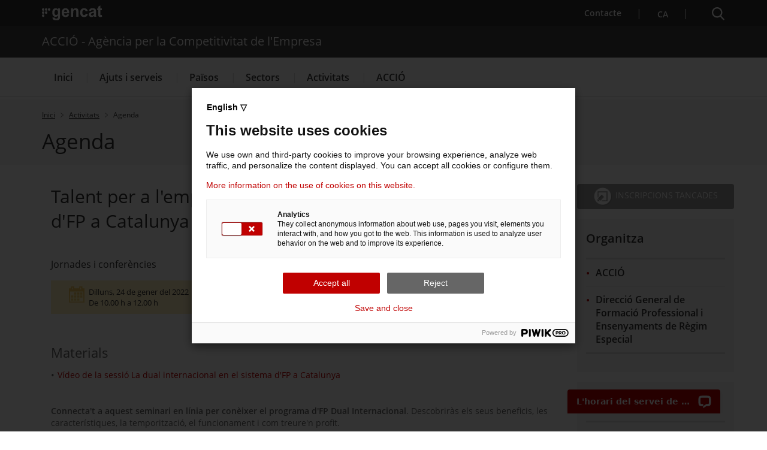

--- FILE ---
content_type: text/html;charset=UTF-8
request_url: https://agenda.accio.gencat.cat/cercador/-/actes/2022/01/24/1288757/talent-per-a-l-empresa-la-dual-internacional-en-el-el-sistema-d-fp-a-catalunya?utm_source=AG&utm_medium=366-Properes_7&utm_campaign=enviament-agenda
body_size: 23642
content:
<!DOCTYPE html PUBLIC "-//W3C//DTD XHTML 1.0 Transitional//EN" "http://www.w3.org/TR/xhtml1/DTD/xhtml1-transitional.dtd">
<!-- jQuery (necessary for Bootstrap's JavaScript plugins) -->
<script src="/agenda-public-theme/javascript/jquery.min.js"></script><meta content="text/html; charset=UTF-8" http-equiv="content-type" />	<meta name="keywords" content="actes,jornades i conferències,internacionalització,tots els sectors,altres" lang="es-ES" />
<link rel="Shortcut Icon" href="/agenda-public-theme/images/liferay.ico" />
<link href="/html/portal/css.jsp?browserId=other&amp;themeId=agendapublic_WAR_agendapublictheme&amp;colorSchemeId=03&amp;minifierType=css&amp;t=1585772713000" rel="stylesheet" type="text/css" />	<link href="/agenda-portlet/css/registration/main.css?browserId=other&amp;minifierType=css&amp;t=1714630088000" rel="stylesheet" type="text/css" />
<script type="text/javascript">/*<![CDATA[*/var Liferay={Browser:{acceptsGzip:function(){return true},getMajorVersion:function(){return 131},getRevision:function(){return"537.36"},getVersion:function(){return"131.0.0.0"},isAir:function(){return false},isChrome:function(){return true},isFirefox:function(){return false},isGecko:function(){return true},isIe:function(){return false},isIphone:function(){return false},isLinux:function(){return false},isMac:function(){return true},isMobile:function(){return false},isMozilla:function(){return true},isOpera:function(){return false},isRtf:function(){return true},isSafari:function(){return true},isSun:function(){return false},isWap:function(){return false},isWapXhtml:function(){return false},isWebKit:function(){return true},isWindows:function(){return false},isWml:function(){return false}},ThemeDisplay:{getCompanyId:function(){return"1418"},getUserId:function(){return"1424"},getDoAsUserIdEncoded:function(){return""},getPlid:function(){return"30042449"},getLayoutId:function(){return"2"},getLayoutURL:function(){return"https://agenda.accio.gencat.cat/cercador"},isPrivateLayout:function(){return"false"},getParentLayoutId:function(){return"0"},getScopeGroupId:function(){return"29930642"},isSignedIn:function(){return false},getLanguageId:function(){return"ca_ES"},isFreeformLayout:function(){return false},isStateExclusive:function(){return false},isStateMaximized:function(){return false},isStatePopUp:function(){return false},getPathContext:function(){return""},getPathImage:function(){return"/image"},getPathMain:function(){return"/c"},getPathThemeImages:function(){return"/agenda-public-theme/images"},getPathThemeRoot:function(){return"/agenda-public-theme/"},getURLHome:function(){return"https://agenda.accio.gencat.cat/web/guest"},getSessionId:function(){return"FEE85D623AE75E7A2D99857548303E56"},getPortletSetupShowBordersDefault:function(){return true}}};var themeDisplay=Liferay.ThemeDisplay;/*]]>*/</script><script src="/html/js/jquery/jquery.js?t=1753354554000" type="text/javascript"></script><script src="/html/js/jquery/cookie.js?t=1753354554000" type="text/javascript"></script><script src="/html/js/jquery/hover_intent.js?t=1753354554000" type="text/javascript"></script><script src="/html/js/jquery/j2browse.js?t=1753354554000" type="text/javascript"></script><script src="/html/js/jquery/livequery.js?t=1753354554000" type="text/javascript"></script><script src="/html/js/jquery/ui.core.js?t=1753354554000" type="text/javascript"></script><script src="/html/js/jquery/ui.datepicker.js?t=1753354554000" type="text/javascript"></script><script src="/html/js/jquery/ui.dialog.js?t=1753354554000" type="text/javascript"></script><script src="/html/js/jquery/ui.draggable.js?t=1753354554000" type="text/javascript"></script><script src="/html/js/jquery/ui.slider.js?t=1753354554000" type="text/javascript"></script><script src="/html/js/jquery/ui.color_picker.js?t=1753354554000" type="text/javascript"></script><script src="/html/js/misc/swfobject.js?t=1753354554000" type="text/javascript"></script><script src="/html/js/liferay/class.js?t=1753354554000" type="text/javascript"></script><script src="/html/js/liferay/language.js?t=1753354554000" type="text/javascript"></script><script src="/html/js/liferay/liferay.js?t=1753354554000" type="text/javascript"></script><script src="/html/js/liferay/util.js?t=1753354554000" type="text/javascript"></script><script src="/html/js/liferay/events.js?t=1753354554000" type="text/javascript"></script><script src="/html/js/liferay/popup.js?t=1753354554000" type="text/javascript"></script><script src="/html/js/liferay/portal.js?t=1753354554000" type="text/javascript"></script><script src="/html/js/liferay/portlet.js?t=1753354554000" type="text/javascript"></script><script src="/html/js/liferay/portlet_sharing.js?t=1753354554000" type="text/javascript"></script><script src="/html/js/liferay/portlet_url.js?t=1753354554000" type="text/javascript"></script><script src="/html/js/liferay/color_picker.js?t=1753354554000" type="text/javascript"></script><script src="/html/js/liferay/dock.js?t=1753354554000" type="text/javascript"></script><script src="/html/js/liferay/menu.js?t=1753354554000" type="text/javascript"></script><script type="text/javascript">/*<![CDATA[*/Liferay.currentURL="\u002f\u0063\u0065\u0072\u0063\u0061\u0064\u006f\u0072\u002f\u002d\u002f\u0061\u0063\u0074\u0065\u0073\u002f\u0032\u0030\u0032\u0032\u002f\u0030\u0031\u002f\u0032\u0034\u002f\u0031\u0032\u0038\u0038\u0037\u0035\u0037\u002f\u0074\u0061\u006c\u0065\u006e\u0074\u002d\u0070\u0065\u0072\u002d\u0061\u002d\u006c\u002d\u0065\u006d\u0070\u0072\u0065\u0073\u0061\u002d\u006c\u0061\u002d\u0064\u0075\u0061\u006c\u002d\u0069\u006e\u0074\u0065\u0072\u006e\u0061\u0063\u0069\u006f\u006e\u0061\u006c\u002d\u0065\u006e\u002d\u0065\u006c\u002d\u0065\u006c\u002d\u0073\u0069\u0073\u0074\u0065\u006d\u0061\u002d\u0064\u002d\u0066\u0070\u002d\u0061\u002d\u0063\u0061\u0074\u0061\u006c\u0075\u006e\u0079\u0061\u003f\u0075\u0074\u006d\u005f\u0073\u006f\u0075\u0072\u0063\u0065\u003d\u0041\u0047\u0026\u0075\u0074\u006d\u005f\u006d\u0065\u0064\u0069\u0075\u006d\u003d\u0033\u0036\u0036\u002d\u0050\u0072\u006f\u0070\u0065\u0072\u0065\u0073\u005f\u0037\u0026\u0075\u0074\u006d\u005f\u0063\u0061\u006d\u0070\u0061\u0069\u0067\u006e\u003d\u0065\u006e\u0076\u0069\u0061\u006d\u0065\u006e\u0074\u002d\u0061\u0067\u0065\u006e\u0064\u0061";Liferay.currentURLEncoded="%2Fcercador%2F-%2Factes%2F2022%2F01%2F24%2F1288757%2Ftalent-per-a-l-empresa-la-dual-internacional-en-el-el-sistema-d-fp-a-catalunya%3Futm_source%3DAG%26utm_medium%3D366-Properes_7%26utm_campaign%3Denviament-agenda";jQuery(function(){Liferay.Util.addInputType();Liferay.Util.addInputFocus()});Liferay.Portlet.ready(function(b,a){Liferay.Util.addInputType(b,a);if(Liferay.Menu){new Liferay.Menu({button:".lfr-actions",context:a[0],trigger:".lfr-trigger"})}});Liferay.Portlet.list=["actesExternal_WAR_agendaportlet"];if(jQuery.ui&&jQuery.ui.tabs){jQuery.extend(jQuery.ui.tabs.defaults,{navClass:"ui-tabs tabs",selectedClass:"current"})}jQuery(function(){if(Liferay.Dock){Liferay.Dock.init()}if(Liferay.Menu){new Liferay.Menu()}if(Liferay.Notice){Liferay.Notice.prototype.setClosing()}});/*]]>*/</script><link href="/agenda-public-theme/css/main.css?browserId=other&amp;minifierType=css&amp;t=1714630088000" rel="stylesheet" type="text/css" />
<style type="text/css">#banner .logo a{background:url(/image/layout_set_logo?img_id=30117241&amp;t=1762060124995) no-repeat;display:block;font-size:0;height:41px;text-indent:-9999em;width:188px;}</style>
<!doctype html>
<html class="acc_integracio" xml:lang="ca-ES" lang="ca-ES">
 <head>
  <meta charset="UTF-8"> 
  <meta http-equiv="X-UA-Compatible" content="IE=edge"> 
  <meta name="viewport" content="width=device-width, initial-scale=1.0"> 
  <meta name="WT.z_idioma" content="ca"> 
  <!----> 
  <title>Talent per a l'empresa: La dual internacional en el sistema d'FP a Catalunya. ACCIÓ - Agència per la Competitivitat de l'Empresa</title> 
  <link rel="alternate" hreflang="ca" href="https://www.accio.gencat.cat/ca/activitats/properes-activitats/index.html?g=4894650"> 
  <link rel="alternate" hreflang="x-default" href="https://www.accio.gencat.cat/"> 
  <!-- Google Tag Manager --> 
  <script type="text/javascript">/*<![CDATA[*/(function(b,m,h,a,g){b[a]=b[a]||[];b[a].push({"gtm.start":new Date().getTime(),event:"gtm.js"});var k=m.getElementsByTagName(h)[0],e=m.createElement(h),c=a!="dataLayer"?"&l="+a:"";e.async=true;e.src="https://www.googletagmanager.com/gtm.js?id="+g+c;k.parentNode.insertBefore(e,k)})(window,document,"script","dataLayer","GTM-PJWR9QN");/*]]>*/</script><!-- End Google Tag Manager --> 
  <!--ACCIO--> 
  <link rel="shortcut icon" type="image/x-icon" href="https://www.accio.gencat.cat/web/resources/fwkResponsives/common/img/favicon.ico"> 
  <link href="https://www.accio.gencat.cat/web/resources/fwkResponsives/common/css/bootstrap.min.css" rel="stylesheet" type="text/css"> 
  <link href="https://www.accio.gencat.cat/web/resources/fwkResponsives/common/css/styles.css" rel="stylesheet" type="text/css"> 
  <link href="https://www.accio.gencat.cat/web/resources/fwkResponsives/common/css/leaflet.min.css" rel="stylesheet" type="text/css"> 
  <link href="https://www.accio.gencat.cat/web/resources/fwkResponsives/common/css/master.responsive.css" rel="stylesheet" type="text/css"> 
  <!--[if IE 9]>	<link href="https://www.accio.gencat.cat/web/resources/fwkResponsives/common/css/master.min.css" rel="stylesheet" type="text/css"/>	<link href="https://www.accio.gencat.cat/web/resources/fwkResponsives/common/css/style_IE9.css" rel="stylesheet" type="text/css"/>
<![endif]--> 
  <script src="https://www.accio.gencat.cat/web/resources/fwkResponsives/common/js/jquery.min.js" type="text/javascript"></script><script src="https://www.accio.gencat.cat/web/resources/fwkResponsives/common/js/jquery-ui.js" type="text/javascript"></script><script src="https://www.accio.gencat.cat/web/resources/fwkResponsives/common/js/master.min.js" type="text/javascript"></script><script src="https://www.accio.gencat.cat/web/resources/fwkResponsives/common/js/entorn_config.js" type="text/javascript"></script><script src="https://www.accio.gencat.cat/web/resources/fwkResponsives/common/js/generic_responsive.js" type="text/javascript"></script><script src="https://www.accio.gencat.cat/web/resources/fwkResponsives/common/js/master.responsive.js" type="text/javascript"></script><!--[if lt IE 9]>	<link href="https://www.accio.gencat.cat/web/resources/fwkResponsives/common/css/style_IE8.css" rel="stylesheet" type="text/css"/>	<script type="text/javascript" src="https://www.accio.gencat.cat/web/resources/fwkResponsives/common/js/respond.min.js"></script><script type="text/javascript" src="https://www.accio.gencat.cat/web/resources/fwkResponsives/common/js/modernizr.js"></script><![endif]--> 
  <link href="https://www.accio.gencat.cat/web/resources/fwkResponsive/fpca_peu_xarxesSocials/css/fpca_peu_xarxesSocials.css" rel="stylesheet" type="text/css"> 
  <link href="https://www.accio.gencat.cat/web/resources/fwkResponsive/fpca_peu_promocional/css/fpca_peu_promocional.css" rel="stylesheet" type="text/css"> 
  <link href="https://www.accio.gencat.cat/web/resources/fwkResponsive/fpca_peu/css/fpca_peu.css" rel="stylesheet" type="text/css"> 
  <link href="https://www.accio.gencat.cat/web/resources/fwkResponsive/fpca_capcalera/css/capcalera.css" rel="stylesheet" type="text/css"> 
  <link href="https://www.accio.gencat.cat/web/resources/fwkResponsive/common/css/simplebar.css" rel="stylesheet" type="text/css"> 
  <link href="https://www.accio.gencat.cat/web/resources/fwkResponsive/fpca_subcapcalera/css/fpca_subcapcalera.css" rel="stylesheet" type="text/css"> 
  <script src="https://www.accio.gencat.cat/web/resources/fwkResponsive/fpca_peu_xarxesSocials/js/fpca_peu_xarxesSocials.js" type="text/javascript"></script><script src="https://www.accio.gencat.cat/web/resources/fwkResponsive/fpca_peu_promocional/js/fpca_peu_promocional.js" type="text/javascript"></script><script src="https://www.accio.gencat.cat/web/resources/fwkResponsive/fpca_peu/js/fpca_peu.js" type="text/javascript"></script><script src="https://www.accio.gencat.cat/web/resources/fwkResponsive/fpca_capcalera/js/fpca_capcalera.js" type="text/javascript"></script><script src="https://www.accio.gencat.cat/web/resources/fwkResponsive/common/js/simplebar.min.js" type="text/javascript"></script><script src="https://www.accio.gencat.cat/web/resources/fwkResponsive/common/js/autoComplete.min.js" type="text/javascript"></script><script src="https://www.accio.gencat.cat/web/resources/fwkResponsive/common/js/algoliasearch.min.js" type="text/javascript"></script><script src="https://www.accio.gencat.cat/web/resources/fwkResponsive/common/js/autoComplete.js" type="text/javascript"></script><script src="https://www.accio.gencat.cat/web/resources/fwkResponsive/fpca_subcapcalera/js/fpca_subcapcalera.js" type="text/javascript"></script><script src="https://www.accio.gencat.cat/web/.content/administratiu/js/market.js" type="text/javascript"></script><link href="https://www.accio.gencat.cat/web/.content/administratiu/css/custom-accio.css" rel="stylesheet" type="text/css"> 
  <link href="https://www.accio.gencat.cat/web/resources/fwkResponsives/common/css/print.css" rel="stylesheet" type="text/css"> 
  <meta http-equiv="Content-Language"> 
  <meta property="og:title" content="Agenda"> 
  <meta property="og:url" content="https://www.accio.gencat.cat/ca/activitats/properes-activitats/"> 
  <meta property="og:type" content=""> 
  <meta property="og:description" content="Conèixer les característiques del programa d'FP Dual Internacional, els beneficis per a les empreses i els passos a seguir per iniciar un projecte de mobilitat dual internacional."> 
  <meta name="description" content="Conèixer les característiques del programa d'FP Dual Internacional, els beneficis per a les empreses i els passos a seguir per iniciar un projecte de mobilitat dual internacional."> 
  <meta property="og:site_name" content="ACCIÓ - Agència per la Competitivitat de l'Empresa"> 
  <meta property="og:image" content="https://www.accio.gencat.cat/web/resources/fwk/comuns/img/avatar.jpg"> 
  <meta property="og:image:secure_url" content="https://www.accio.gencat.cat/web/resources/fwk/comuns/img/avatar.jpg"> 
  <meta property="og:image:width" content="640"> 
  <meta property="og:image:height" content="442"> 
  <meta name="twitter:title" content="Agenda"> 
  <meta name="twitter:description" content="Conèixer les característiques del programa d'FP Dual Internacional, els beneficis per a les empreses i els passos a seguir per iniciar un projecte de mobilitat dual internacional."> 
  <meta name="twitter:card" content="summary"> 
  <meta name="twitter:site" content="@gencat"> 
  <meta name="twitter:image" content="https://www.accio.gencat.cat/web/resources/fwk/comuns/img/avatar.jpg"> 
  <script type="text/javascript">/*<![CDATA[*/(function(h,j,c,a){h[c]=h[c]||[],h[c].push({start:(new Date).getTime(),event:"stg.start"});var e=j.getElementsByTagName("script")[0],k=j.createElement("script");function d(m,l,p){var o="";if(p){var n=new Date;n.setTime(n.getTime()+24*p*60*60*1000),o="; expires="+n.toUTCString();f="; SameSite=Strict"}j.cookie=m+"="+l+o+f+"; path=/"}var g=(h.location.href.match("stg_debug")||j.cookie.match("stg_debug"))&&!h.location.href.match("stg_disable_debug");d("stg_debug",g?1:"",g?14:-1);var b=[];c!=="dataLayer"&&b.push("data_layer_name="+c),g&&b.push("stg_debug");var i=b.length>0?("?"+b.join("&")):"";k.async=!0,k.src="https://gencat.containers.piwik.pro/"+a+".js"+i,e.parentNode.insertBefore(k,e);!function(l,p,m){l[p]=l[p]||{};for(var o=0;o<m.length;o++){!function(n){l[p][n]=l[p][n]||{},l[p][n].api=l[p][n].api||function(){var q=[].slice.call(arguments,0);"string"==typeof q[0]&&h[c].push({event:p+"."+n+":"+q[0],parameters:[].slice.call(arguments,1)})}}(m[o])}}(h,"ppms",["tm","cm"])})(window,document,"dataLayer","eb50131d-1482-4c39-a0fa-835d5e4dacd6");/*]]>*/</script><script type="text/javascript">/*<![CDATA[*/if(PluginGencat!=null){PluginGencat.externalurl="https://www.accio.gencat.cat"};/*]]>*/</script><!--acc_head--> 
  <script type="text/javascript">/*<![CDATA[*/!function(b){var d="https://s.go-mpulse.net/boomerang/",c="addEventListener";if("False"=="True"){b.BOOMR_config=b.BOOMR_config||{},b.BOOMR_config.PageParams=b.BOOMR_config.PageParams||{},b.BOOMR_config.PageParams.pci=!0,d="https://s2.go-mpulse.net/boomerang/"}if(window.BOOMR_API_key="D4QVB-GTK55-UKZN7-DL43P-SF8QE",function(){function j(i){b.BOOMR_onload=i&&i.timeStamp||(new Date).getTime()}if(!b.BOOMR||!b.BOOMR.version&&!b.BOOMR.snippetExecuted){b.BOOMR=b.BOOMR||{},b.BOOMR.snippetExecuted=!0;var e,a,h,f=document.createElement("iframe");if(b[c]){b[c]("load",j,!1)}else{if(b.attachEvent){b.attachEvent("onload",j)}}f.src="javascript:void(0)",f.title="",f.role="presentation",(f.frameElement||f).style.cssText="width:0;height:0;border:0;display:none;",h=document.getElementsByTagName("script")[0],h.parentNode.insertBefore(f,h);try{a=f.contentWindow.document}catch(g){e=document.domain,f.src="javascript:var d=document.open();d.domain='"+e+"';void(0);",a=f.contentWindow.document}a.open()._l=function(){var i=this.createElement("script");if(e){this.domain=e}i.id="boomr-if-as",i.src=d+"D4QVB-GTK55-UKZN7-DL43P-SF8QE",BOOMR_lstart=(new Date).getTime(),this.body.appendChild(i)},a.write('<body onload="document._l();">'),a.close()}}(),"".length>0){if(b&&"performance" in b&&b.performance&&"function"==typeof b.performance.setResourceTimingBufferSize){b.performance.setResourceTimingBufferSize()}}!function(){if(BOOMR=b.BOOMR||{},BOOMR.plugins=BOOMR.plugins||{},!BOOMR.plugins.AK){var h=""=="true"?1:0,g="",k="eitahpdiku3z62ihdwpa-f-1f0f58d8b-clientnsv4-s.akamaihd.net",f="false"=="true"?2:1,a={"ak.v":"39","ak.cp":"717781","ak.ai":parseInt("466601",10),"ak.ol":"0","ak.cr":6,"ak.ipv":4,"ak.proto":"http/1.1","ak.rid":"72d92d8","ak.r":50167,"ak.a2":h,"ak.m":"dscb","ak.n":"essl","ak.bpcip":"34.38.3.0","ak.cport":45090,"ak.gh":"2.20.137.26","ak.quicv":"","ak.tlsv":"tls1.2","ak.0rtt":"","ak.0rtt.ed":"","ak.csrc":"-","ak.acc":"bbr","ak.t":"1762074014","ak.ak":"hOBiQwZUYzCg5VSAfCLimQ==jOXxVMIJmb5jHyQP3iAjPDESbm58zq9yjyy1A1WEHLhXCvD+sUIQYuNwaBxoDXbD0RJ17Fk7Cx1mOvQ7hRGXwAmoMV4N1PEahGi01dCiKd7H0haSmjzKkZka8YjSQnpEYP++7gVYzYOBpSQ1rj4CMMu7CvZ5pBOIffI3hq8PjpFfPXBD/DAvwVtbi9f174dqehXkpZ4LEVJtFZd7xQQQ2Sj/[base64]","ak.pv":"25","ak.dpoabenc":"","ak.tf":f};if(""!==g){a["ak.ruds"]=g}var j={i:!1,av:function(l){var i="http.initiator";if(l&&(!l[i]||"spa_hard"===l[i])){a["ak.feo"]=void 0!==b.aFeoApplied?1:0,BOOMR.addVar(a)}},rv:function(){var e=["ak.bpcip","ak.cport","ak.cr","ak.csrc","ak.gh","ak.ipv","ak.m","ak.n","ak.ol","ak.proto","ak.quicv","ak.tlsv","ak.0rtt","ak.0rtt.ed","ak.r","ak.acc","ak.t","ak.tf"];BOOMR.removeVar(e)}};BOOMR.plugins.AK={akVars:a,akDNSPreFetchDomain:k,init:function(){if(!j.i){var e=BOOMR.subscribe;e("before_beacon",j.av,null,null),e("onbeacon",j.rv,null,null),j.i=!0}return this},is_complete:function(){return !0}}}}()}(window);/*]]>*/</script></head> 
 <body> 
  <div class="EVO-boto-fuga"> 
   <link href="https://www.accio.gencat.cat/web/resources/fwkResponsives/common/css/botoFuga.css" rel="stylesheet" type="text/css"> 
   <script src="https://www.accio.gencat.cat/web/resources/fwkResponsives/common/js/botoFuga.js" type="text/javascript"></script><!-- Botó --> 
   <button class="sortir-rapid hide">Sortir ràpid</button> 
   <!-- Modal --> 
   <div class="boto-fuga"> 
    <div class="modal fade modalFugida" tabindex="-1" role="dialog" aria-labelledby="modalFugidaLabel"> 
     <div class="modal-dialog" role="document"> 
      <div class="modal-content"> 
       <div class="modal-header"> 
        <button type="button" class="close" data-dismiss="modal" aria-label="Tancar modal." title="Tancar modal."> <span aria-hidden="true">×</span> </button> 
       </div><div class="modal-body"> 
        <p id="botoFugaModalTitle" class="modal-title">Per poder navegar amb més tranquil·litat pels continguts d'aquesta web, tingues en compte el següent:</p> 
        <div class="modal-body-content"> 
         <div class="modal-body-content-detail"> 
          <div class="sim-btn"> 
           <span>Sortir ràpid</span> 
          </div><p id="botoFuga1">1. Disposes del botó <strong>Surt ràpid</strong> per sortir immediatament.</p> 
         </div><div class="modal-body-content-detail"> 
          <img src="https://www.accio.gencat.cat/web/resources/fwkResponsive/fpca_capcalera/img/imatge-huida-r-pida-02.svg" alt="pdf"> 
          <p id="botoFuga2">2. Quan obris un PDF, <strong>simplement visualitza'l</strong>, sense desar-lo</p> 
         </div><div class="modal-body-content-detail"> 
          <img src="https://www.accio.gencat.cat/web/resources/fwkResponsive/fpca_capcalera/img/imatge-huida-r-pida-03.svg" alt="esborrar-historial"> 
          <p id="botoFuga3">3. Assegura't <strong>d'esborrar el teu historial de navegació</strong> abans de sortir.</p> 
         </div><div class="modal-body-content-detail"> 
          <img src="https://www.accio.gencat.cat/web/resources/fwkResponsive/fpca_capcalera/img/imatge-huida-r-pida-04.svg" alt="mode-incognit"> 
          <p id="botoFuga4">4. Fes servir la <strong>navegació privada o d'incògnit</strong>.</p> 
         </div></div></div><div class="modal-footer"> 
        <button type="button" class="btn btn-default" data-dismiss="modal">D'acord</button> 
       </div></div></div></div></div></div><!-- Google Tag Manager (noscript) --> 
  <noscript> 
   <iframe src="https://www.googletagmanager.com/ns.html?id=GTM-PJWR9QN" height="0" width="0" style="display:none;visibility:hidden"></iframe> 
  </noscript> 
  <!-- End Google Tag Manager (noscript) --> 
  <!-- Auditoria Accesibilidad - Enlace para saltar al contenido principal de la pagina sin pasar por la cabecera y subcabecera --> 
  <a class="hidden-xs skip-main" href="#main" tabindex="1" role="region"> Saltar al contingut principal </a> 
  <div class="contenidor unfixed"> 
   <header class="NG-header"> 
    <!--googleoff: index --> 
    <!--googleoff: snippet--> 
    <!-- <div class="container">  --> 
    <div id="hTContainer"> 
     <div class="fpca_capcalera"> 
      <div class="NG-header__container"> 
       <div class="NG-main"> 
        <div class="NG-container"> 
         <div class="NG-row-flex NG-row-flex--space-between"> 
          <div class="NG-col NG--pd15 NG-row-flex--vertical-lg NG-row-flex-row-reverse"> 
           <div class="NG-header__logo"> 
            <a href="https://web.gencat.cat/" target="_blank"> <span class="sr-only">. Obre en una nova finestra.</span><img class="NG-header__image" src="https://www.accio.gencat.cat/web/resources/fwkResponsive/fpca_capcalera/img/gencat-nuevo-completo-w.svg" alt="Logotip de la Generalitat"> </a> 
           </div><a class="NG-header__icon js-burguer-menu" role="button" tabindex="0"> <span class="sr-only">Menú</span> </a> 
          </div><div class="NG-col NG--pd15"> 
           <div class="NG-navbar__menu-desktop--wrapper"> 
            <ul class="NG-navbar__menu NG-navbar__menu--invert js-NG-navbar__menu show-lg"> 
             <li class="NG-navbar__list"> <a class="NG-navbar__link NG-navbar__link" href="https://www.accio.gencat.cat/ca/serveis/per-on-comencar/" target="_blank"> <img class="NG-navbar__image" src="https://www.accio.gencat.cat/web/resources/fwkResponsive/fpca_capcalera/img/contacte-b.svg" alt=""> Contacte<span class="sr-only">. Obre en una nova finestra.</span></a> </li><li class="NG-navbar__list NG-navbar__list--vertical-sm"> <a class="NG-navbar__link js-NG-menu-idioma" id="rotate_icon" role="button" aria-expanded="false" title="Selecciona idioma" tabindex="0"> <span class="NG-nom-idioma-letter"> <span class="js-NG-idioma-text notranslate">ca</span> </span> </a> </li></ul></div><a class="NG-header__icon2 js-search-menu" aria-controls="NG-search" role="button" aria-expanded="false" tabindex="0"> <span class="sr-only">Cercador</span> </a> 
          </div></div></div></div><div class="NG-search" id="NG-search"> 
        <div class="NG-search__wrapper"> 
         <input type="hidden" id="searchPage" name="searchPage" value="/ca/cercador/"> 
         <input type="hidden" id="localeSearch" name="localeSearch" value="ca"> 
         <input type="hidden" id="asSiteSearch" name="asSiteSearch" value="www.accio.gencat.cat"> 
         <p class="NG-search__title">Cercador</p> 
         <form id="fpca_capcalera_cercador" action="https://www.accio.gencat.cat/ca/cercador/" method="get"> 
          <div class="NG-inputSearch NG-inputSearch--wrapper"> 
           <input class="NG-inputSearch__input" id="autoCompleteCapcalera" type="text" name="q" title="Cercar" autocomplete="off" placeholder="Pots cercar tràmits, departaments, serveis..."> 
           <input type="hidden" name="lr" value="lang_ca"> 
           <button class="NG-inputSearch__button" type="submit"> <img class="NG-inputSearch__button-image" src="https://www.accio.gencat.cat/web/resources/fwkResponsive/fpca_capcalera/img/search-w.svg" alt="Cercar" width="24px" height="24px"> </button> 
           <input type="hidden" value="www.accio.gencat.cat" name="as_sitesearch"> 
           <input type="hidden" value="htm" name="as_filetype"> 
          </div></form><div class="NG-buttons--wrapper"> 
          <div class="NG-buttonsSearch"> 
           <a class="NG-buttonsSearch__Title" role="button" target="_self" title="Serveis d'internacionalització" href="https://www.accio.gencat.cat/ca/serveis/internacionalitzacio/"> Serveis d'internacionalització</a> 
          </div><div class="NG-buttonsSearch"> 
           <a class="NG-buttonsSearch__Title" role="button" target="_self" title="Serveis d'innovació" href="https://www.accio.gencat.cat/ca/serveis/innovacio/"> Serveis d'innovació</a> 
          </div><div class="NG-buttonsSearch"> 
           <a class="NG-buttonsSearch__Title" role="button" target="_self" title="Convocatòries d'ajuts obertes" href="https://www.accio.gencat.cat/ca/serveis/convocatories-dajuts/llistat-ajuts/"> Convocatòries d'ajuts obertes</a> 
          </div><div class="NG-buttonsSearch"> 
           <a class="NG-buttonsSearch__Title" role="button" target="_self" title="Últimes notícies" href="https://www.accio.gencat.cat/ca/accio/premsa-comunicacio/"> Últimes notícies</a> 
          </div><div class="NG-buttonsSearch"> 
           <a class="NG-buttonsSearch__Title" role="button" target="_self" title="Properes activitats" href="http://agenda.accio.gencat.cat/"> Properes activitats</a> 
          </div></div></div></div><div class="display:none;"> 
       </div><div class="NG-departament"> 
        <div class="NG-departament__background-wrapper NG-departament__background-wrapper--top"> 
         <div class="NG-container"> 
          <div class="NG-row-flex NG-row-flex--align-center-md"> 
           <div class="NG-col NG--pd15"> 
            <div class="NG-departament__title">
              ACCIÓ - Agència per la Competitivitat de l'Empresa 
            </div></div></div></div></div></div><div class="NG-navbar"> 
        <div class="NG-departament NG-departament--microsite"> 
         <div class="NG-departament__background-wrapper"> 
          <div class="NG-row-flex"> 
           <div class="NG-col NG--pd15"> 
            <a href="https://www.accio.gencat.cat/ca/" title="ACCIÓ - Agència per la Competitivitat de l'Empresa"> 
             <div class="NG-departament__title">
               ACCIÓ - Agència per la Competitivitat de l'Empresa 
             </div></a> 
           </div></div></div></div><div class="NG-container"> 
         <div class="NG-row-flex NG-row-flex--vertical-md"> 
          <ul class="NG-navbar__menu js-navbar__menu"> 
           <li class="NG-navbar__list NG-navbar__list--white"><a class="NG-navbar__link NG-navbar__link--noborder" target="_self" title="Menú&nbsp;Inici" href="https://www.accio.gencat.cat/ca/inici/"> Inici</a> </li><li class="NG-navbar__list NG-navbar__list--white js-has-megamenu"><button class="NG-navbar__link NG-navbar__link--noborder" title="Menú&nbsp;Ajuts i serveis" role="button" aria-expanded="false" tabindex="0"> Ajuts i serveis</button> 
            <div class="NG-megamenu"> 
             <div class="NG-megamenu__nav-self--wrapper-mobile"> 
              <div class="NG-megamenu__nav-self--top"> 
               <button class="NG-megamenu__nav-link-back js-NG-megamenu__nav-link-back" role="button"> <span class="sr-only">Tornar al nivell anterior</span> <span class="NG-megamenu__nav-link-back-trapezium"></span> </button> 
               <a class="NG-megamenu__nav-link-self" href="https://www.accio.gencat.cat/ca/serveis/" target="_self" title="Menú&nbsp;Ajuts i serveis"> <span>Accedeix a “</span>Ajuts i serveis<span>”</span> <img src="https://www.accio.gencat.cat/web/resources/fwkResponsive/fpca_capcalera/img/arrow-right-r.svg" alt=""> </a> 
              </div></div><div class="NG-row-flex NG-row-flex--full-height js-NG-megamenu-wrapper"> 
              <div class="NG-col"> 
               <div class="NG-megamenu__nav-wrapper js-NG-simplebar" data-level="1"> 
                <ul class="NG-megamenu__nav"> 
                 <li class="NG-megamenu__nav-item "><a class="" target="_self" title="Per on començar" href="https://www.accio.gencat.cat/ca/serveis/per-on-comencar/"> Per on començar</a> </li><li class="NG-megamenu__nav-item "><button class="NG-megamenu__nav-submenu js-NG-megamenu__nav-submenu" role="button" aria-expanded="false" tabindex="0" title="Vols créixer?"> Vols créixer?</button> 
                  <div class="NG-megamenu__nav-wrapper js-NG-simplebar" data-level="2"> 
                   <div class="NG-megamenu__nav-self--top"> 
                    <p class="NG-megamenu__nav-self-wrapper"> <button class="NG-megamenu__nav-link-back js-NG-megamenu__nav-link-back" role="button" tabindex="0"> <span class="sr-only">Tornar al nivell anterior</span> <span class="NG-megamenu__nav-link-back-trapezium"></span> </button> <a class="NG-megamenu__nav-link-self" target="_self" title="Vols créixer?" href="https://www.accio.gencat.cat/ca/serveis/estrategia-i-creixement-empresarial/"> <span>Accedeix a “</span>Vols créixer?<span>”</span> </a> </p> 
                   </div><ul class="NG-megamenu__nav"> 
                    <li class="NG-megamenu__nav-item "> <a class="" target="_self" title="Assessorament en creixement i estratègia empresarial" href="https://www.accio.gencat.cat/ca/serveis/estrategia-i-creixement-empresarial/assessorament-empresarial/"> Assessorament en creixement i estratègia empresarial</a> </li><li class="NG-megamenu__nav-item "> <a class="" target="_self" title="Cupons d’estratègia" href="https://www.accio.gencat.cat/ca/serveis/estrategia-i-creixement-empresarial/cupons-destrategia/"> Cupons d’estratègia</a> </li><li class="NG-megamenu__nav-item "> <a class="" target="_self" title="Ajuts de creixement i canvi estratègic" href="https://www.accio.gencat.cat/ca/serveis/estrategia-i-creixement-empresarial/ajuts-creixement-canvi-estrategic/"> Ajuts de creixement i canvi estratègic</a> </li><li class="NG-megamenu__nav-item "> <a class="" target="_self" title="Ajuts empresarials del Fons de Transició Nuclear" href="https://www.accio.gencat.cat/ca/serveis/estrategia-i-creixement-empresarial/ajuts-empresarials-del-fons-de-transicio-nuclear/"> Ajuts empresarials del Fons de Transició Nuclear</a> </li><li class="NG-megamenu__nav-item "> <a class="" target="_self" title="Clústers: col·laborar per reforçar l'estratègia" href="https://www.accio.gencat.cat/ca/serveis/estrategia-i-creixement-empresarial/clusters/"> Clústers: col·laborar per reforçar l'estratègia</a> </li><li class="NG-megamenu__nav-item "> <a class="" target="_self" title="Oficina Next Generation EU" href="https://www.accio.gencat.cat/ca/serveis/estrategia-i-creixement-empresarial/oficina-next-generation-eu/"> Oficina Next Generation EU</a> </li><li class="NG-megamenu__nav-item "> <a class="" target="_self" title="Oficina Pública per a la Transformació de les Indústries de Mobilitat i Automoció" href="https://www.accio.gencat.cat/ca/serveis/estrategia-i-creixement-empresarial/transformacio-industria-mobilitat-i-automocio/"> Oficina Pública per a la Transformació de les Indústries de Mobilitat i Automoció</a> </li><li class="NG-megamenu__nav-item "> <a class="" target="_self" title="Servei de creixement empresarial" href="https://www.accio.gencat.cat/ca/serveis/estrategia-i-creixement-empresarial/creixement-empresarial/"> Servei de creixement empresarial</a> </li><li> <p class="NG-megamenu__nav-self"> <a class="NG-megamenu__nav-link-self" target="_self" title="Vols créixer?" href="https://www.accio.gencat.cat/ca/serveis/estrategia-i-creixement-empresarial/"> <span>Accedeix a “</span>Vols créixer?<span>”</span> <img src="https://www.accio.gencat.cat/web/resources/fwkResponsive/fpca_capcalera/img/arrow-right-r.svg" alt=""> </a> </p> </li></ul></div></li><li class="NG-megamenu__nav-item "><button class="NG-megamenu__nav-submenu js-NG-megamenu__nav-submenu" role="button" aria-expanded="false" tabindex="0" title="Vols innovar?"> Vols innovar?</button> 
                  <div class="NG-megamenu__nav-wrapper js-NG-simplebar" data-level="2"> 
                   <div class="NG-megamenu__nav-self--top"> 
                    <p class="NG-megamenu__nav-self-wrapper"> <button class="NG-megamenu__nav-link-back js-NG-megamenu__nav-link-back" role="button" tabindex="0"> <span class="sr-only">Tornar al nivell anterior</span> <span class="NG-megamenu__nav-link-back-trapezium"></span> </button> <a class="NG-megamenu__nav-link-self" target="_self" title="Vols innovar?" href="https://www.accio.gencat.cat/ca/serveis/innovacio/"> <span>Accedeix a “</span>Vols innovar?<span>”</span> </a> </p> 
                   </div><ul class="NG-megamenu__nav"> 
                    <li class="NG-megamenu__nav-item "> <a class="" target="_self" title="Assessorament en innovació i tecnologia per a l'empresa" href="https://www.accio.gencat.cat/ca/serveis/innovacio/assessorament-innovacio-tecnologia/"> Assessorament en innovació i tecnologia per a l'empresa</a> </li><li class="NG-megamenu__nav-item "> <a class="" target="_self" title="Cupons d'innovació" href="https://www.accio.gencat.cat/ca/serveis/innovacio/cupons-a-la-innovacio/"> Cupons d'innovació</a> </li><li class="NG-megamenu__nav-item "> <a class="" target="_self" title="Ajuts R+D+I europeus" href="https://www.accio.gencat.cat/ca/serveis/innovacio/rdi-europea-empresa/"> Ajuts R+D+I europeus</a> </li><li class="NG-megamenu__nav-item "> <button class="NG-megamenu__nav-submenu js-NG-megamenu__nav-submenu" role="button" aria-expanded="false" tabindex="0" title="R+D a l'empresa"> R+D a l'empresa</button> 
                     <div class="NG-megamenu__nav-wrapper js-NG-simplebar js-NG-top-level" data-level="3"> 
                      <div class="NG-megamenu__nav-self--top"> 
                       <p class="NG-megamenu__nav-self-wrapper"> <button class="NG-megamenu__nav-link-back js-NG-megamenu__nav-link-back" role="button" tabindex="0"> <span class="sr-only">Tornar al nivell anterior</span> <span class="NG-megamenu__nav-link-back-trapezium"></span> </button> <a class="NG-megamenu__nav-link-self" target="_self" title="R+D a l'empresa" href="https://www.accio.gencat.cat/ca/serveis/innovacio/recerca-i-desenvolupament/"> <span>Accedeix a “</span>R+D a l'empresa<span>”</span> </a> </p> 
                      </div><ul class="NG-megamenu__nav"> 
                       <li class="NG-megamenu__nav-item "> <a class="" target="_self" title="Assessorament per a projectes d'R+D" href="https://www.accio.gencat.cat/ca/serveis/innovacio/recerca-i-desenvolupament/assessorament-rd/"> Assessorament per a projectes d'R+D</a> </li><li class="NG-megamenu__nav-item "> <a class="" target="_self" title="Protecció de la propietat intel·lectual i industrial" href="https://www.accio.gencat.cat/ca/serveis/innovacio/recerca-i-desenvolupament/proteccio-propietat-industrial-intellectual/"> Protecció de la propietat intel·lectual i industrial</a> </li><li class="NG-megamenu__nav-item "> <a class="" target="_self" title="R+D amb centres tecnològics i agents de transferència de tecnologia TECNIO" href="https://www.accio.gencat.cat/ca/serveis/innovacio/recerca-i-desenvolupament/rd-centres-tecnologics-i-tecnio/"> R+D amb centres tecnològics i agents de transferència de tecnologia TECNIO</a> </li><li class="NG-megamenu__nav-item "> <a class="" target="_self" title="Ajuts per a projectes d'R+D empresarial" href="https://www.accio.gencat.cat/ca/serveis/innovacio/recerca-i-desenvolupament/ajuts-rd/"> Ajuts per a projectes d'R+D empresarial</a> </li><li> <p class="NG-megamenu__nav-self"> <a class="NG-megamenu__nav-link-self" href="https://www.accio.gencat.cat/ca/serveis/innovacio/recerca-i-desenvolupament/" target="_self" title="Menú&nbsp;R+D a l'empresa"> <span>Accedeix a “</span>R+D a l'empresa<span>”</span> <img src="https://www.accio.gencat.cat/web/resources/fwkResponsive/fpca_capcalera/img/arrow-right-r.svg" alt=""> </a> </p> </li></ul></div></li><li class="NG-megamenu__nav-item "> <button class="NG-megamenu__nav-submenu js-NG-megamenu__nav-submenu" role="button" aria-expanded="false" tabindex="0" title="Innovació digital avançada i verda"> Innovació digital avançada i verda</button> 
                     <div class="NG-megamenu__nav-wrapper js-NG-simplebar js-NG-top-level" data-level="3"> 
                      <div class="NG-megamenu__nav-self--top"> 
                       <p class="NG-megamenu__nav-self-wrapper"> <button class="NG-megamenu__nav-link-back js-NG-megamenu__nav-link-back" role="button" tabindex="0"> <span class="sr-only">Tornar al nivell anterior</span> <span class="NG-megamenu__nav-link-back-trapezium"></span> </button> <a class="NG-megamenu__nav-link-self" target="_self" title="Innovació digital avançada i verda" href="https://www.accio.gencat.cat/ca/serveis/innovacio/digital-i-verda/"> <span>Accedeix a “</span>Innovació digital avançada i verda<span>”</span> </a> </p> 
                      </div><ul class="NG-megamenu__nav"> 
                       <li class="NG-megamenu__nav-item "> <a class="" target="_self" title="Ajuts a la innovació tecnològica i verda" href="https://www.accio.gencat.cat/ca/serveis/innovacio/digital-i-verda/ajuts-innovacio-tecnologica-verda/"> Ajuts a la innovació tecnològica i verda</a> </li><li class="NG-megamenu__nav-item "> <a class="" target="_self" title="Innovació digital avançada" href="https://www.accio.gencat.cat/ca/serveis/innovacio/digital-i-verda/innovacio-digital-avancada/"> Innovació digital avançada</a> </li><li class="NG-megamenu__nav-item "> <a class="" target="_self" title="Innovació verda" href="https://www.accio.gencat.cat/ca/serveis/innovacio/digital-i-verda/innovacio-verda/"> Innovació verda</a> </li><li> <p class="NG-megamenu__nav-self"> <a class="NG-megamenu__nav-link-self" href="https://www.accio.gencat.cat/ca/serveis/innovacio/digital-i-verda/" target="_self" title="Menú&nbsp;Innovació digital avançada i verda"> <span>Accedeix a “</span>Innovació digital avançada i verda<span>”</span> <img src="https://www.accio.gencat.cat/web/resources/fwkResponsive/fpca_capcalera/img/arrow-right-r.svg" alt=""> </a> </p> </li></ul></div></li><li class="NG-megamenu__nav-item "> <button class="NG-megamenu__nav-submenu js-NG-megamenu__nav-submenu" role="button" aria-expanded="false" tabindex="0" title="Innovació oberta i disruptiva"> Innovació oberta i disruptiva</button> 
                     <div class="NG-megamenu__nav-wrapper js-NG-simplebar js-NG-top-level" data-level="3"> 
                      <div class="NG-megamenu__nav-self--top"> 
                       <p class="NG-megamenu__nav-self-wrapper"> <button class="NG-megamenu__nav-link-back js-NG-megamenu__nav-link-back" role="button" tabindex="0"> <span class="sr-only">Tornar al nivell anterior</span> <span class="NG-megamenu__nav-link-back-trapezium"></span> </button> <a class="NG-megamenu__nav-link-self" target="_self" title="Innovació oberta i disruptiva" href="https://www.accio.gencat.cat/ca/serveis/innovacio/innovacio-oberta-disruptiva/"> <span>Accedeix a “</span>Innovació oberta i disruptiva<span>”</span> </a> </p> 
                      </div><ul class="NG-megamenu__nav"> 
                       <li class="NG-megamenu__nav-item "> <a class="" target="_self" title="Acceleració de projectes d’innovació disruptiva" href="https://www.accio.gencat.cat/ca/serveis/innovacio/innovacio-oberta-disruptiva/acceleracio-projectes/"> Acceleració de projectes d’innovació disruptiva</a> </li><li class="NG-megamenu__nav-item "> <a class="" target="_self" title="Ajuts a projectes d’innovació oberta i disruptiva" href="https://www.accio.gencat.cat/ca/serveis/innovacio/innovacio-oberta-disruptiva/ajuts-disrupcio/"> Ajuts a projectes d’innovació oberta i disruptiva</a> </li><li class="NG-megamenu__nav-item "> <a class="" target="_self" title="Catalonia Exponential Leaders" href="https://www.accio.gencat.cat/ca/serveis/innovacio/innovacio-oberta-disruptiva/catalonia-exponential-leaders/"> Catalonia Exponential Leaders</a> </li><li class="NG-megamenu__nav-item "> <a class="" target="_self" title="Reptes i solucions d’innovació oberta" href="https://www.accio.gencat.cat/ca/serveis/innovacio/innovacio-oberta-disruptiva/reptes-i-solucions-innovacio/"> Reptes i solucions d’innovació oberta</a> </li><li> <p class="NG-megamenu__nav-self"> <a class="NG-megamenu__nav-link-self" href="https://www.accio.gencat.cat/ca/serveis/innovacio/innovacio-oberta-disruptiva/" target="_self" title="Menú&nbsp;Innovació oberta i disruptiva"> <span>Accedeix a “</span>Innovació oberta i disruptiva<span>”</span> <img src="https://www.accio.gencat.cat/web/resources/fwkResponsive/fpca_capcalera/img/arrow-right-r.svg" alt=""> </a> </p> </li></ul></div></li><li class="NG-megamenu__nav-item "> <button class="NG-megamenu__nav-submenu js-NG-megamenu__nav-submenu" role="button" aria-expanded="false" tabindex="0" title="Serveis per a Startups"> Serveis per a Startups</button> 
                     <div class="NG-megamenu__nav-wrapper js-NG-simplebar js-NG-top-level" data-level="3"> 
                      <div class="NG-megamenu__nav-self--top"> 
                       <p class="NG-megamenu__nav-self-wrapper"> <button class="NG-megamenu__nav-link-back js-NG-megamenu__nav-link-back" role="button" tabindex="0"> <span class="sr-only">Tornar al nivell anterior</span> <span class="NG-megamenu__nav-link-back-trapezium"></span> </button> <a class="NG-megamenu__nav-link-self" target="_self" title="Serveis per a Startups" href="https://www.accio.gencat.cat/ca/serveis/innovacio/serveis-per-a-startups/"> <span>Accedeix a “</span>Serveis per a Startups<span>”</span> </a> </p> 
                      </div><ul class="NG-megamenu__nav"> 
                       <li class="NG-megamenu__nav-item "> <a class="" target="_self" title="Directori de startups a Catalunya" href="https://www.accio.gencat.cat/ca/serveis/innovacio/serveis-per-a-startups/directori-startups-catalunya/"> Directori de startups a Catalunya</a> </li><li class="NG-megamenu__nav-item "> <a class="" target="_self" title="Finançament per a startups" href="https://www.accio.gencat.cat/ca/serveis/innovacio/serveis-per-a-startups/financament-startups/"> Finançament per a startups</a> </li><li class="NG-megamenu__nav-item "> <a class="" target="_self" title="Recomanador de finançament alternatiu" href="https://www.accio.gencat.cat/ca/serveis/innovacio/serveis-per-a-startups/recomanador-financament-alternatiu/"> Recomanador de finançament alternatiu</a> </li><li class="NG-megamenu__nav-item "> <a class="" target="_self" title="Ajuts Startup Capital" href="https://www.accio.gencat.cat/ca/serveis/innovacio/serveis-per-a-startups/ajuts-startup-capital/"> Ajuts Startup Capital</a> </li><li> <p class="NG-megamenu__nav-self"> <a class="NG-megamenu__nav-link-self" href="https://www.accio.gencat.cat/ca/serveis/innovacio/serveis-per-a-startups/" target="_self" title="Menú&nbsp;Serveis per a Startups"> <span>Accedeix a “</span>Serveis per a Startups<span>”</span> <img src="https://www.accio.gencat.cat/web/resources/fwkResponsive/fpca_capcalera/img/arrow-right-r.svg" alt=""> </a> </p> </li></ul></div></li><li> <p class="NG-megamenu__nav-self"> <a class="NG-megamenu__nav-link-self" target="_self" title="Vols innovar?" href="https://www.accio.gencat.cat/ca/serveis/innovacio/"> <span>Accedeix a “</span>Vols innovar?<span>”</span> <img src="https://www.accio.gencat.cat/web/resources/fwkResponsive/fpca_capcalera/img/arrow-right-r.svg" alt=""> </a> </p> </li></ul></div></li><li class="NG-megamenu__nav-item "><button class="NG-megamenu__nav-submenu js-NG-megamenu__nav-submenu" role="button" aria-expanded="false" tabindex="0" title="Vols internacionalitzar-te?"> Vols internacionalitzar-te?</button> 
                  <div class="NG-megamenu__nav-wrapper js-NG-simplebar" data-level="2"> 
                   <div class="NG-megamenu__nav-self--top"> 
                    <p class="NG-megamenu__nav-self-wrapper"> <button class="NG-megamenu__nav-link-back js-NG-megamenu__nav-link-back" role="button" tabindex="0"> <span class="sr-only">Tornar al nivell anterior</span> <span class="NG-megamenu__nav-link-back-trapezium"></span> </button> <a class="NG-megamenu__nav-link-self" target="_self" title="Vols internacionalitzar-te?" href="https://www.accio.gencat.cat/ca/serveis/internacionalitzacio/"> <span>Accedeix a “</span>Vols internacionalitzar-te?<span>”</span> </a> </p> 
                   </div><ul class="NG-megamenu__nav"> 
                    <li class="NG-megamenu__nav-item "> <a class="" target="_self" title="Assessorament en internacionalització i comerç internacional" href="https://www.accio.gencat.cat/ca/serveis/internacionalitzacio/assessorament-internacionalitzacio/"> Assessorament en internacionalització i comerç internacional</a> </li><li class="NG-megamenu__nav-item "> <a class="" target="_self" title="Responem. Pla de defensa de la Catalunya de tothom" href="https://www.accio.gencat.cat/ca/serveis/internacionalitzacio/responem-pla-de-reforc-a-la-internacionalitzacio-de-les-empreses-catalanes/"> Responem. Pla de defensa de la Catalunya de tothom</a> </li><li class="NG-megamenu__nav-item "> <a class="" target="_self" title="Barreres al comerç internacional" href="https://www.accio.gencat.cat/ca/serveis/internacionalitzacio/barreres-al-comerc-internacional/"> Barreres al comerç internacional</a> </li><li class="NG-megamenu__nav-item "> <button class="NG-megamenu__nav-submenu js-NG-megamenu__nav-submenu" role="button" aria-expanded="false" tabindex="0" title="Començar a exportar"> Començar a exportar</button> 
                     <div class="NG-megamenu__nav-wrapper js-NG-simplebar js-NG-top-level" data-level="3"> 
                      <div class="NG-megamenu__nav-self--top"> 
                       <p class="NG-megamenu__nav-self-wrapper"> <button class="NG-megamenu__nav-link-back js-NG-megamenu__nav-link-back" role="button" tabindex="0"> <span class="sr-only">Tornar al nivell anterior</span> <span class="NG-megamenu__nav-link-back-trapezium"></span> </button> <a class="NG-megamenu__nav-link-self" target="_self" title="Començar a exportar" href="https://www.accio.gencat.cat/ca/serveis/internacionalitzacio/comencar-a-exportar/"> <span>Accedeix a “</span>Començar a exportar<span>”</span> </a> </p> 
                      </div><ul class="NG-megamenu__nav"> 
                       <li class="NG-megamenu__nav-item "> <a class="" target="_self" title="Iniciació a l’exportació" href="https://www.accio.gencat.cat/ca/serveis/internacionalitzacio/comencar-a-exportar/iniciacio-exportacio/"> Iniciació a l’exportació</a> </li><li class="NG-megamenu__nav-item "> <a class="" target="_self" title="Cupons d'internacionalització" href="https://www.accio.gencat.cat/ca/serveis/internacionalitzacio/comencar-a-exportar/cupons-accio-iniciacio-exportacio/"> Cupons d'internacionalització</a> </li><li class="NG-megamenu__nav-item "> <a class="" target="_self" title="Recomanador d'oportunitats de negoci internacionals" href="https://www.accio.gencat.cat/ca/serveis/internacionalitzacio/comencar-a-exportar/recomanador-oportunitats-negoci-internacionals/"> Recomanador d'oportunitats de negoci internacionals</a> </li><li class="NG-megamenu__nav-item "> <a class="" target="_self" title="Trade Portal: informació pràctica per exportar" href="https://www.accio.gencat.cat/ca/serveis/internacionalitzacio/comencar-a-exportar/trade-portal/"> Trade Portal: informació pràctica per exportar</a> </li><li> <p class="NG-megamenu__nav-self"> <a class="NG-megamenu__nav-link-self" href="https://www.accio.gencat.cat/ca/serveis/internacionalitzacio/comencar-a-exportar/" target="_self" title="Menú&nbsp;Començar a exportar"> <span>Accedeix a “</span>Començar a exportar<span>”</span> <img src="https://www.accio.gencat.cat/web/resources/fwkResponsive/fpca_capcalera/img/arrow-right-r.svg" alt=""> </a> </p> </li></ul></div></li><li class="NG-megamenu__nav-item "> <button class="NG-megamenu__nav-submenu js-NG-megamenu__nav-submenu" role="button" aria-expanded="false" tabindex="0" title="Expansió internacional"> Expansió internacional</button> 
                     <div class="NG-megamenu__nav-wrapper js-NG-simplebar js-NG-top-level" data-level="3"> 
                      <div class="NG-megamenu__nav-self--top"> 
                       <p class="NG-megamenu__nav-self-wrapper"> <button class="NG-megamenu__nav-link-back js-NG-megamenu__nav-link-back" role="button" tabindex="0"> <span class="sr-only">Tornar al nivell anterior</span> <span class="NG-megamenu__nav-link-back-trapezium"></span> </button> <a class="NG-megamenu__nav-link-self" target="_self" title="Expansió internacional" href="https://www.accio.gencat.cat/ca/serveis/internacionalitzacio/expansio-internacional/"> <span>Accedeix a “</span>Expansió internacional<span>”</span> </a> </p> 
                      </div><ul class="NG-megamenu__nav"> 
                       <li class="NG-megamenu__nav-item "> <a class="" target="_self" title="Accés a licitacions internacionals" href="https://www.accio.gencat.cat/ca/serveis/internacionalitzacio/expansio-internacional/acces-licitacions-internacionals/"> Accés a licitacions internacionals</a> </li><li class="NG-megamenu__nav-item "> <a class="" target="_self" title="Ajuts de multilocalització - Noves filials a l'estranger" href="https://www.accio.gencat.cat/ca/serveis/internacionalitzacio/expansio-internacional/ajuts-multilocalitzacio-noves-filials-a-l-estranger/"> Ajuts de multilocalització - Noves filials a l'estranger</a> </li><li class="NG-megamenu__nav-item "> <a class="" target="_self" title="Ajuts de promoció internacional " href="https://www.accio.gencat.cat/ca/serveis/internacionalitzacio/expansio-internacional/ajuts-promocio-internacional/"> Ajuts de promoció internacional </a> </li><li class="NG-megamenu__nav-item "> <a class="" target="_self" title="Ajuts per exportar a través de canals digitals" href="https://www.accio.gencat.cat/ca/serveis/internacionalitzacio/expansio-internacional/ajuts-exportar-canals-digitals/"> Ajuts per exportar a través de canals digitals</a> </li><li class="NG-megamenu__nav-item "> <a class="" target="_self" title="Exportació amb les Oficines Exteriors de Catalunya" href="https://www.accio.gencat.cat/ca/serveis/internacionalitzacio/expansio-internacional/exportacio-amb-oficines-exteriors-de-catalunya/"> Exportació amb les Oficines Exteriors de Catalunya</a> </li><li class="NG-megamenu__nav-item "> <a class="" target="_self" title="Internacionalització sectorial" href="https://www.accio.gencat.cat/ca/serveis/internacionalitzacio/expansio-internacional/internacionalitzacio-sectorial/"> Internacionalització sectorial</a> </li><li class="NG-megamenu__nav-item "> <a class="" target="_self" title="Trobar compradors internacionals" href="https://www.accio.gencat.cat/ca/serveis/internacionalitzacio/expansio-internacional/trobar-compradors-internacionals/"> Trobar compradors internacionals</a> </li><li> <p class="NG-megamenu__nav-self"> <a class="NG-megamenu__nav-link-self" href="https://www.accio.gencat.cat/ca/serveis/internacionalitzacio/expansio-internacional/" target="_self" title="Menú&nbsp;Expansió internacional"> <span>Accedeix a “</span>Expansió internacional<span>”</span> <img src="https://www.accio.gencat.cat/web/resources/fwkResponsive/fpca_capcalera/img/arrow-right-r.svg" alt=""> </a> </p> </li></ul></div></li><li> <p class="NG-megamenu__nav-self"> <a class="NG-megamenu__nav-link-self" target="_self" title="Vols internacionalitzar-te?" href="https://www.accio.gencat.cat/ca/serveis/internacionalitzacio/"> <span>Accedeix a “</span>Vols internacionalitzar-te?<span>”</span> <img src="https://www.accio.gencat.cat/web/resources/fwkResponsive/fpca_capcalera/img/arrow-right-r.svg" alt=""> </a> </p> </li></ul></div></li><li class="NG-megamenu__nav-item "><button class="NG-megamenu__nav-submenu js-NG-megamenu__nav-submenu" role="button" aria-expanded="false" tabindex="0" title="Vols invertir a Catalunya?"> Vols invertir a Catalunya?</button> 
                  <div class="NG-megamenu__nav-wrapper js-NG-simplebar" data-level="2"> 
                   <div class="NG-megamenu__nav-self--top"> 
                    <p class="NG-megamenu__nav-self-wrapper"> <button class="NG-megamenu__nav-link-back js-NG-megamenu__nav-link-back" role="button" tabindex="0"> <span class="sr-only">Tornar al nivell anterior</span> <span class="NG-megamenu__nav-link-back-trapezium"></span> </button> <a class="NG-megamenu__nav-link-self" target="_self" title="Vols invertir a Catalunya?" href="https://www.accio.gencat.cat/ca/serveis/inversio-estrangera/"> <span>Accedeix a “</span>Vols invertir a Catalunya?<span>”</span> </a> </p> 
                   </div><ul class="NG-megamenu__nav"> 
                    <li class="NG-megamenu__nav-item "> <a class="" target="_self" title="Captació de socis internacionals" href="https://www.accio.gencat.cat/ca/serveis/inversio-estrangera/captacio-socis-internacionals/"> Captació de socis internacionals</a> </li><li class="NG-megamenu__nav-item "> <a class="" target="_self" title="Suport per a empreses estrangeres establertes a Catalunya" href="https://www.accio.gencat.cat/ca/serveis/inversio-estrangera/suport-per-a-empreses-estrangeres-establertes-a-catalunya/"> Suport per a empreses estrangeres establertes a Catalunya</a> </li><li> <p class="NG-megamenu__nav-self"> <a class="NG-megamenu__nav-link-self" target="_self" title="Vols invertir a Catalunya?" href="https://www.accio.gencat.cat/ca/serveis/inversio-estrangera/"> <span>Accedeix a “</span>Vols invertir a Catalunya?<span>”</span> <img src="https://www.accio.gencat.cat/web/resources/fwkResponsive/fpca_capcalera/img/arrow-right-r.svg" alt=""> </a> </p> </li></ul></div></li><li class="NG-megamenu__nav-item "><button class="NG-megamenu__nav-submenu js-NG-megamenu__nav-submenu" role="button" aria-expanded="false" tabindex="0" title="Convocatòries d'ajuts"> Convocatòries d'ajuts</button> 
                  <div class="NG-megamenu__nav-wrapper js-NG-simplebar" data-level="2"> 
                   <div class="NG-megamenu__nav-self--top"> 
                    <p class="NG-megamenu__nav-self-wrapper"> <button class="NG-megamenu__nav-link-back js-NG-megamenu__nav-link-back" role="button" tabindex="0"> <span class="sr-only">Tornar al nivell anterior</span> <span class="NG-megamenu__nav-link-back-trapezium"></span> </button> <a class="NG-megamenu__nav-link-self" target="_self" title="Convocatòries d'ajuts" href="https://www.accio.gencat.cat/ca/serveis/convocatories-dajuts/"> <span>Accedeix a “</span>Convocatòries d'ajuts<span>”</span> </a> </p> 
                   </div><ul class="NG-megamenu__nav"> 
                    <li class="NG-megamenu__nav-item "> <a class="" target="_self" title="Convocatòries d’ajuts" href="https://www.accio.gencat.cat/ca/serveis/convocatories-dajuts/llistat-ajuts/"> Convocatòries d’ajuts</a> </li><li class="NG-megamenu__nav-item "> <a class="" target="_self" title="Cupons ACCIÓ a la competitivitat de l'empresa" href="https://www.accio.gencat.cat/ca/serveis/convocatories-dajuts/cupons-accio-a-la-competitivitat-de-l-empresa/"> Cupons ACCIÓ a la competitivitat de l'empresa</a> </li><li class="NG-megamenu__nav-item "> <button class="NG-megamenu__nav-submenu js-NG-megamenu__nav-submenu" role="button" aria-expanded="false" tabindex="0" title="Justificacions d'ajuts"> Justificacions d'ajuts</button> 
                     <div class="NG-megamenu__nav-wrapper js-NG-simplebar js-NG-top-level" data-level="3"> 
                      <div class="NG-megamenu__nav-self--top"> 
                       <p class="NG-megamenu__nav-self-wrapper"> <button class="NG-megamenu__nav-link-back js-NG-megamenu__nav-link-back" role="button" tabindex="0"> <span class="sr-only">Tornar al nivell anterior</span> <span class="NG-megamenu__nav-link-back-trapezium"></span> </button> <a class="NG-megamenu__nav-link-self" target="_self" title="Justificacions d'ajuts" href="https://www.accio.gencat.cat/ca/serveis/convocatories-dajuts/justificacions-dajuts/"> <span>Accedeix a “</span>Justificacions d'ajuts<span>”</span> </a> </p> 
                      </div><ul class="NG-megamenu__nav"> 
                       <li class="NG-megamenu__nav-item "> <a class="" target="_self" title="Ajuts 2024" href="https://www.accio.gencat.cat/ca/serveis/convocatories-dajuts/justificacions-dajuts/2024/"> Ajuts 2024</a> </li><li class="NG-megamenu__nav-item "> <a class="" target="_self" title="Ajuts 2023" href="https://www.accio.gencat.cat/ca/serveis/convocatories-dajuts/justificacions-dajuts/2023/"> Ajuts 2023</a> </li><li class="NG-megamenu__nav-item "> <a class="" target="_self" title="Ajuts 2022" href="https://www.accio.gencat.cat/ca/serveis/convocatories-dajuts/justificacions-dajuts/2022/"> Ajuts 2022</a> </li><li class="NG-megamenu__nav-item "> <a class="" target="_self" title="Ajuts 2021" href="https://www.accio.gencat.cat/ca/serveis/convocatories-dajuts/justificacions-dajuts/2021/"> Ajuts 2021</a> </li><li class="NG-megamenu__nav-item "> <a class="" target="_self" title="Ajuts 2020" href="https://www.accio.gencat.cat/ca/serveis/convocatories-dajuts/justificacions-dajuts/2020/"> Ajuts 2020</a> </li><li class="NG-megamenu__nav-item "> <a class="" target="_self" title="Ajuts 2019" href="https://www.accio.gencat.cat/ca/serveis/convocatories-dajuts/justificacions-dajuts/2019/"> Ajuts 2019</a> </li><li class="NG-megamenu__nav-item "> <a class="" target="_self" title="Ajuts 2018" href="https://www.accio.gencat.cat/ca/serveis/convocatories-dajuts/justificacions-dajuts/2018/"> Ajuts 2018</a> </li><li class="NG-megamenu__nav-item "> <a class="" target="_self" title="Ajuts 2017" href="https://www.accio.gencat.cat/ca/serveis/convocatories-dajuts/justificacions-dajuts/2017/"> Ajuts 2017</a> </li><li class="NG-megamenu__nav-item "> <a class="" target="_self" title="Ajuts 2016" href="https://www.accio.gencat.cat/ca/serveis/convocatories-dajuts/justificacions-dajuts/2016/"> Ajuts 2016</a> </li><li class="NG-megamenu__nav-item "> <a class="" target="_self" title="Ajuts 2015" href="https://www.accio.gencat.cat/ca/serveis/convocatories-dajuts/justificacions-dajuts/2015/"> Ajuts 2015</a> </li><li class="NG-megamenu__nav-item "> <a class="" target="_self" title="Subvenció exclosa de concurrència pública" href="https://www.accio.gencat.cat/ca/serveis/convocatories-dajuts/justificacions-dajuts/ajuts-directes/"> Subvenció exclosa de concurrència pública</a> </li><li> <p class="NG-megamenu__nav-self"> <a class="NG-megamenu__nav-link-self" href="https://www.accio.gencat.cat/ca/serveis/convocatories-dajuts/justificacions-dajuts/" target="_self" title="Menú&nbsp;Justificacions d'ajuts"> <span>Accedeix a “</span>Justificacions d'ajuts<span>”</span> <img src="https://www.accio.gencat.cat/web/resources/fwkResponsive/fpca_capcalera/img/arrow-right-r.svg" alt=""> </a> </p> </li></ul></div></li><li class="NG-megamenu__nav-item "> <a class="" target="_self" title="Altres tràmits en paper: línies 2018 i anteriors" href="https://www.accio.gencat.cat/ca/serveis/convocatories-dajuts/altres-tramits-tramits-en-paper/"> Altres tràmits en paper: línies 2018 i anteriors</a> </li><li class="NG-megamenu__nav-item "> <a class="" target="_self" title="Altres tràmits per internet: línies 2019 i anteriors" href="https://www.accio.gencat.cat/ca/serveis/convocatories-dajuts/altres-tramits-tramits-per-internet/"> Altres tràmits per internet: línies 2019 i anteriors</a> </li><li class="NG-megamenu__nav-item "> <a class="" target="_self" title="Llistat ajuts/Préstecs atorgats" href="https://www.accio.gencat.cat/ca/serveis/convocatories-dajuts/llistat-ajuts-prestecs-atorgats/"> Llistat ajuts/Préstecs atorgats</a> </li><li> <p class="NG-megamenu__nav-self"> <a class="NG-megamenu__nav-link-self" target="_self" title="Convocatòries d'ajuts" href="https://www.accio.gencat.cat/ca/serveis/convocatories-dajuts/"> <span>Accedeix a “</span>Convocatòries d'ajuts<span>”</span> <img src="https://www.accio.gencat.cat/web/resources/fwkResponsive/fpca_capcalera/img/arrow-right-r.svg" alt=""> </a> </p> </li></ul></div></li><li class="NG-megamenu__nav-item "><a class="" target="_self" title="Cercador d'ajuts i serveis" href="https://www.accio.gencat.cat/ca/serveis/cercador-ajuts-empresa/"> Cercador d'ajuts i serveis</a> </li><li class="NG-megamenu__nav-item "><button class="NG-megamenu__nav-submenu js-NG-megamenu__nav-submenu" role="button" aria-expanded="false" tabindex="0" title="Banc de coneixement"> Banc de coneixement</button> 
                  <div class="NG-megamenu__nav-wrapper js-NG-simplebar" data-level="2"> 
                   <div class="NG-megamenu__nav-self--top"> 
                    <p class="NG-megamenu__nav-self-wrapper"> <button class="NG-megamenu__nav-link-back js-NG-megamenu__nav-link-back" role="button" tabindex="0"> <span class="sr-only">Tornar al nivell anterior</span> <span class="NG-megamenu__nav-link-back-trapezium"></span> </button> <a class="NG-megamenu__nav-link-self" target="_self" title="Banc de coneixement" href="https://www.accio.gencat.cat/ca/serveis/banc-coneixement/"> <span>Accedeix a “</span>Banc de coneixement<span>”</span> </a> </p> 
                   </div><ul class="NG-megamenu__nav"> 
                    <li class="NG-megamenu__nav-item "> <a class="" target="_self" title="Cercador del Banc de coneixement" href="https://www.accio.gencat.cat/ca/serveis/banc-coneixement/cercador/"> Cercador del Banc de coneixement</a> </li><li> <p class="NG-megamenu__nav-self"> <a class="NG-megamenu__nav-link-self" target="_self" title="Banc de coneixement" href="https://www.accio.gencat.cat/ca/serveis/banc-coneixement/"> <span>Accedeix a “</span>Banc de coneixement<span>”</span> <img src="https://www.accio.gencat.cat/web/resources/fwkResponsive/fpca_capcalera/img/arrow-right-r.svg" alt=""> </a> </p> </li></ul></div></li><li> <p class="NG-megamenu__nav-self"> <a class="NG-megamenu__nav-link-self" href="https://www.accio.gencat.cat/ca/serveis/" target="_self" title="Menú&nbsp;Ajuts i serveis"> <span>Accedeix a “</span>Ajuts i serveis<span>”</span> <img src="https://www.accio.gencat.cat/web/resources/fwkResponsive/fpca_capcalera/img/arrow-right-r.svg" alt=""> </a> </p> </li></ul></div></div><div class="NG-col NG-col--fullwidth NG-row-flex NG-show-lg js-NG-hide-description"> 
               <div class="NG-col NG--flex45"> 
                <div class="NG-megamenu__img-wrapper"> 
                 <img class="NG-megamenu__img-centered" src="https://www.accio.gencat.cat/web/.content/01_Serveis/ACCIO-serveis-1.jpg" alt="Imatge 1: Vols créixer?"> 
                </div></div><div class="NG-col NG-col--fullwidth NG-row-flex--vertical-lg"> 
                <div class="NG-row-flex NG-row-flex--vertical-lg"> 
                 <div class="NG-row-flex"> 
                  <div class="NG-col NG-col--fullwidth"> 
                   <div class="NG-megamenu__img-wrapper"> 
                    <img class="NG-megamenu__img-centered" src="https://www.accio.gencat.cat/web/.content/01_Serveis/ACCIO-serveis-2.jpg" alt="Imatge 2: Vols innovar?"> 
                   </div></div><div class="NG-col NG-col--fullwidth"> 
                   <div class="NG-megamenu__img-wrapper"> 
                    <img class="NG-megamenu__img-centered" src="https://www.accio.gencat.cat/web/.content/01_Serveis/ACCIO-serveis-3.jpg" alt="Imatge 3: Vols internacionalitzar-te?"> 
                   </div></div></div><div class="NG-row-flex"> 
                  <div class="NG-col NG-col--fullwidth"> 
                   <div class="NG-megamenu__description"> 
                    <div class="NG-megamenu__description-wrapper"> 
                     <p class="NG-megamenu__description-title"> Ajuts i serveis</p> 
                     <p>ACCIÓ ofereix una gran diversitat de serveis individualitzats i col·lectius per impulsar la competitivitat de les empreses catalanes.</p> 
                     <div class="NG-megamenu__nav-self--wrapper-desktop"> 
                      <p class="NG-megamenu__nav-self"> <a class="NG-megamenu__nav-link-self" href="https://www.accio.gencat.cat/ca/serveis/" target="_self" title="Menú&nbsp;Ajuts i serveis"> <span>Accedeix a “</span>Ajuts i serveis<span>”</span> <img src="https://www.accio.gencat.cat/web/resources/fwkResponsive/fpca_capcalera/img/arrow-right-r.svg" alt=""> </a> </p> 
                     </div></div></div></div></div></div></div></div></div></div></li><li class="NG-navbar__list NG-navbar__list--white js-has-megamenu"><button class="NG-navbar__link NG-navbar__link--noborder" title="Menú&nbsp;Països" role="button" aria-expanded="false" tabindex="0"> Països</button> 
            <div class="NG-megamenu"> 
             <div class="NG-megamenu__nav-self--wrapper-mobile"> 
              <div class="NG-megamenu__nav-self--top"> 
               <button class="NG-megamenu__nav-link-back js-NG-megamenu__nav-link-back" role="button"> <span class="sr-only">Tornar al nivell anterior</span> <span class="NG-megamenu__nav-link-back-trapezium"></span> </button> 
               <a class="NG-megamenu__nav-link-self" href="https://www.accio.gencat.cat/ca/paisos/" target="_self" title="Menú&nbsp;Països"> <span>Accedeix a “</span>Països<span>”</span> <img src="https://www.accio.gencat.cat/web/resources/fwkResponsive/fpca_capcalera/img/arrow-right-r.svg" alt=""> </a> 
              </div></div><div class="NG-row-flex NG-row-flex--full-height js-NG-megamenu-wrapper"> 
              <div class="NG-col"> 
               <div class="NG-megamenu__nav-wrapper js-NG-simplebar" data-level="1"> 
                <ul class="NG-megamenu__nav"> 
                 <li class="NG-megamenu__nav-item "><button class="NG-megamenu__nav-submenu js-NG-megamenu__nav-submenu" role="button" aria-expanded="false" tabindex="0" title="Àfrica Subsahariana"> Àfrica Subsahariana</button> 
                  <div class="NG-megamenu__nav-wrapper js-NG-simplebar" data-level="2"> 
                   <div class="NG-megamenu__nav-self--top"> 
                    <p class="NG-megamenu__nav-self-wrapper"> <button class="NG-megamenu__nav-link-back js-NG-megamenu__nav-link-back" role="button" tabindex="0"> <span class="sr-only">Tornar al nivell anterior</span> <span class="NG-megamenu__nav-link-back-trapezium"></span> </button> <a class="NG-megamenu__nav-link-self" target="_self" title="Àfrica Subsahariana" href="https://www.accio.gencat.cat/ca/paisos/africa-subsahariana/"> <span>Accedeix a “</span>Àfrica Subsahariana<span>”</span> </a> </p> 
                   </div><ul class="NG-megamenu__nav"> 
                    <li class="NG-megamenu__nav-item "> <a class="" target="_self" title="Angola" href="https://www.accio.gencat.cat/ca/paisos/africa-subsahariana/angola/"> Angola</a> </li><li class="NG-megamenu__nav-item "> <a class="" target="_self" title="Camerun" href="https://www.accio.gencat.cat/ca/paisos/africa-subsahariana/camerun/"> Camerun</a> </li><li class="NG-megamenu__nav-item "> <a class="" target="_self" title="Costa d'Ivori" href="https://www.accio.gencat.cat/ca/paisos/africa-subsahariana/costa-ivori/"> Costa d'Ivori</a> </li><li class="NG-megamenu__nav-item "> <a class="" target="_self" title="Etiòpia" href="https://www.accio.gencat.cat/ca/paisos/africa-subsahariana/etiopia/"> Etiòpia</a> </li><li class="NG-megamenu__nav-item "> <a class="" target="_self" title="Ghana" href="https://www.accio.gencat.cat/ca/paisos/africa-subsahariana/ghana/"> Ghana</a> </li><li class="NG-megamenu__nav-item "> <a class="" target="_self" title="Kenya" href="https://www.accio.gencat.cat/ca/paisos/africa-subsahariana/kenya/"> Kenya</a> </li><li class="NG-megamenu__nav-item "> <a class="" target="_self" title="Moçambic" href="https://www.accio.gencat.cat/ca/paisos/africa-subsahariana/mocambic/"> Moçambic</a> </li><li class="NG-megamenu__nav-item "> <a class="" target="_self" title="Nigèria" href="https://www.accio.gencat.cat/ca/paisos/africa-subsahariana/nigeria/"> Nigèria</a> </li><li class="NG-megamenu__nav-item "> <a class="" target="_self" title="Ruanda" href="https://www.accio.gencat.cat/ca/paisos/africa-subsahariana/ruanda/"> Ruanda</a> </li><li class="NG-megamenu__nav-item "> <a class="" target="_self" title="Senegal" href="https://www.accio.gencat.cat/ca/paisos/africa-subsahariana/senegal/"> Senegal</a> </li><li class="NG-megamenu__nav-item "> <a class="" target="_self" title="Sud-àfrica" href="https://www.accio.gencat.cat/ca/paisos/africa-subsahariana/sud-africa/"> Sud-àfrica</a> </li><li class="NG-megamenu__nav-item "> <a class="" target="_self" title="Tanzània" href="https://www.accio.gencat.cat/ca/paisos/africa-subsahariana/tanzania/"> Tanzània</a> </li><li class="NG-megamenu__nav-item "> <a class="" target="_self" title="Uganda" href="https://www.accio.gencat.cat/ca/paisos/africa-subsahariana/uganda/"> Uganda</a> </li><li> <p class="NG-megamenu__nav-self"> <a class="NG-megamenu__nav-link-self" target="_self" title="Àfrica Subsahariana" href="https://www.accio.gencat.cat/ca/paisos/africa-subsahariana/"> <span>Accedeix a “</span>Àfrica Subsahariana<span>”</span> <img src="https://www.accio.gencat.cat/web/resources/fwkResponsive/fpca_capcalera/img/arrow-right-r.svg" alt=""> </a> </p> </li></ul></div></li><li class="NG-megamenu__nav-item "><button class="NG-megamenu__nav-submenu js-NG-megamenu__nav-submenu" role="button" aria-expanded="false" tabindex="0" title="Amèrica del Nord i Central"> Amèrica del Nord i Central</button> 
                  <div class="NG-megamenu__nav-wrapper js-NG-simplebar" data-level="2"> 
                   <div class="NG-megamenu__nav-self--top"> 
                    <p class="NG-megamenu__nav-self-wrapper"> <button class="NG-megamenu__nav-link-back js-NG-megamenu__nav-link-back" role="button" tabindex="0"> <span class="sr-only">Tornar al nivell anterior</span> <span class="NG-megamenu__nav-link-back-trapezium"></span> </button> <a class="NG-megamenu__nav-link-self" target="_self" title="Amèrica del Nord i Central" href="https://www.accio.gencat.cat/ca/paisos/america-del-nord-i-central/"> <span>Accedeix a “</span>Amèrica del Nord i Central<span>”</span> </a> </p> 
                   </div><ul class="NG-megamenu__nav"> 
                    <li class="NG-megamenu__nav-item "> <a class="" target="_self" title="Canadà" href="https://www.accio.gencat.cat/ca/paisos/america-del-nord-i-central/canada/"> Canadà</a> </li><li class="NG-megamenu__nav-item "> <a class="" target="_self" title="Costa Rica" href="https://www.accio.gencat.cat/ca/paisos/america-del-nord-i-central/costa-rica/"> Costa Rica</a> </li><li class="NG-megamenu__nav-item "> <a class="" target="_self" title="Cuba" href="https://www.accio.gencat.cat/ca/paisos/america-del-nord-i-central/cuba/"> Cuba</a> </li><li class="NG-megamenu__nav-item "> <a class="" target="_self" title="El Salvador" href="https://www.accio.gencat.cat/ca/paisos/america-del-nord-i-central/el-salvador/"> El Salvador</a> </li><li class="NG-megamenu__nav-item "> <a class="" target="_self" title="Estats Units d'Amèrica" href="https://www.accio.gencat.cat/ca/paisos/america-del-nord-i-central/estats-units-america/"> Estats Units d'Amèrica</a> </li><li class="NG-megamenu__nav-item "> <a class="" target="_self" title="Guatemala" href="https://www.accio.gencat.cat/ca/paisos/america-del-nord-i-central/guatemala/"> Guatemala</a> </li><li class="NG-megamenu__nav-item "> <a class="" target="_self" title="Hondures" href="https://www.accio.gencat.cat/ca/paisos/america-del-nord-i-central/hondures/"> Hondures</a> </li><li class="NG-megamenu__nav-item "> <a class="" target="_self" title="Jamaica" href="https://www.accio.gencat.cat/ca/paisos/america-del-nord-i-central/jamaica/"> Jamaica</a> </li><li class="NG-megamenu__nav-item "> <a class="" target="_self" title="Mèxic" href="https://www.accio.gencat.cat/ca/paisos/america-del-nord-i-central/mexic/"> Mèxic</a> </li><li class="NG-megamenu__nav-item "> <a class="" target="_self" title="Nicaragua" href="https://www.accio.gencat.cat/ca/paisos/america-del-nord-i-central/nicaragua/"> Nicaragua</a> </li><li class="NG-megamenu__nav-item "> <a class="" target="_self" title="Panamà" href="https://www.accio.gencat.cat/ca/paisos/america-del-nord-i-central/panama/"> Panamà</a> </li><li class="NG-megamenu__nav-item "> <a class="" target="_self" title="República Dominicana" href="https://www.accio.gencat.cat/ca/paisos/america-del-nord-i-central/republica-dominicana/"> República Dominicana</a> </li><li> <p class="NG-megamenu__nav-self"> <a class="NG-megamenu__nav-link-self" target="_self" title="Amèrica del Nord i Central" href="https://www.accio.gencat.cat/ca/paisos/america-del-nord-i-central/"> <span>Accedeix a “</span>Amèrica del Nord i Central<span>”</span> <img src="https://www.accio.gencat.cat/web/resources/fwkResponsive/fpca_capcalera/img/arrow-right-r.svg" alt=""> </a> </p> </li></ul></div></li><li class="NG-megamenu__nav-item "><button class="NG-megamenu__nav-submenu js-NG-megamenu__nav-submenu" role="button" aria-expanded="false" tabindex="0" title="Amèrica del Sud"> Amèrica del Sud</button> 
                  <div class="NG-megamenu__nav-wrapper js-NG-simplebar" data-level="2"> 
                   <div class="NG-megamenu__nav-self--top"> 
                    <p class="NG-megamenu__nav-self-wrapper"> <button class="NG-megamenu__nav-link-back js-NG-megamenu__nav-link-back" role="button" tabindex="0"> <span class="sr-only">Tornar al nivell anterior</span> <span class="NG-megamenu__nav-link-back-trapezium"></span> </button> <a class="NG-megamenu__nav-link-self" target="_self" title="Amèrica del Sud" href="https://www.accio.gencat.cat/ca/paisos/america-del-sud/"> <span>Accedeix a “</span>Amèrica del Sud<span>”</span> </a> </p> 
                   </div><ul class="NG-megamenu__nav"> 
                    <li class="NG-megamenu__nav-item "> <a class="" target="_self" title="Argentina" href="https://www.accio.gencat.cat/ca/paisos/america-del-sud/argentina/"> Argentina</a> </li><li class="NG-megamenu__nav-item "> <a class="" target="_self" title="Bolívia" href="https://www.accio.gencat.cat/ca/paisos/america-del-sud/bolivia/"> Bolívia</a> </li><li class="NG-megamenu__nav-item "> <a class="" target="_self" title="Brasil" href="https://www.accio.gencat.cat/ca/paisos/america-del-sud/brasil/"> Brasil</a> </li><li class="NG-megamenu__nav-item "> <a class="" target="_self" title="Colòmbia" href="https://www.accio.gencat.cat/ca/paisos/america-del-sud/colombia/"> Colòmbia</a> </li><li class="NG-megamenu__nav-item "> <a class="" target="_self" title="Equador" href="https://www.accio.gencat.cat/ca/paisos/america-del-sud/equador/"> Equador</a> </li><li class="NG-megamenu__nav-item "> <a class="" target="_self" title="Paraguai" href="https://www.accio.gencat.cat/ca/paisos/america-del-sud/paraguai/"> Paraguai</a> </li><li class="NG-megamenu__nav-item "> <a class="" target="_self" title="Perú" href="https://www.accio.gencat.cat/ca/paisos/america-del-sud/peru/"> Perú</a> </li><li class="NG-megamenu__nav-item "> <a class="" target="_self" title="Uruguai" href="https://www.accio.gencat.cat/ca/paisos/america-del-sud/uruguai/"> Uruguai</a> </li><li class="NG-megamenu__nav-item "> <a class="" target="_self" title="Xile" href="https://www.accio.gencat.cat/ca/paisos/america-del-sud/xile/"> Xile</a> </li><li> <p class="NG-megamenu__nav-self"> <a class="NG-megamenu__nav-link-self" target="_self" title="Amèrica del Sud" href="https://www.accio.gencat.cat/ca/paisos/america-del-sud/"> <span>Accedeix a “</span>Amèrica del Sud<span>”</span> <img src="https://www.accio.gencat.cat/web/resources/fwkResponsive/fpca_capcalera/img/arrow-right-r.svg" alt=""> </a> </p> </li></ul></div></li><li class="NG-megamenu__nav-item "><button class="NG-megamenu__nav-submenu js-NG-megamenu__nav-submenu" role="button" aria-expanded="false" tabindex="0" title="Àsia meridional"> Àsia meridional</button> 
                  <div class="NG-megamenu__nav-wrapper js-NG-simplebar" data-level="2"> 
                   <div class="NG-megamenu__nav-self--top"> 
                    <p class="NG-megamenu__nav-self-wrapper"> <button class="NG-megamenu__nav-link-back js-NG-megamenu__nav-link-back" role="button" tabindex="0"> <span class="sr-only">Tornar al nivell anterior</span> <span class="NG-megamenu__nav-link-back-trapezium"></span> </button> <a class="NG-megamenu__nav-link-self" target="_self" title="Àsia meridional" href="https://www.accio.gencat.cat/ca/paisos/asia_meridional/"> <span>Accedeix a “</span>Àsia meridional<span>”</span> </a> </p> 
                   </div><ul class="NG-megamenu__nav"> 
                    <li class="NG-megamenu__nav-item "> <a class="" target="_self" title="Bangladesh" href="https://www.accio.gencat.cat/ca/paisos/asia_meridional/bangladesh/"> Bangladesh</a> </li><li class="NG-megamenu__nav-item "> <a class="" target="_self" title="Índia" href="https://www.accio.gencat.cat/ca/paisos/asia_meridional/india/"> Índia</a> </li><li class="NG-megamenu__nav-item "> <a class="" target="_self" title="Sri Lanka" href="https://www.accio.gencat.cat/ca/paisos/asia_meridional/sri-lanka/"> Sri Lanka</a> </li><li> <p class="NG-megamenu__nav-self"> <a class="NG-megamenu__nav-link-self" target="_self" title="Àsia meridional" href="https://www.accio.gencat.cat/ca/paisos/asia_meridional/"> <span>Accedeix a “</span>Àsia meridional<span>”</span> <img src="https://www.accio.gencat.cat/web/resources/fwkResponsive/fpca_capcalera/img/arrow-right-r.svg" alt=""> </a> </p> </li></ul></div></li><li class="NG-megamenu__nav-item "><button class="NG-megamenu__nav-submenu js-NG-megamenu__nav-submenu" role="button" aria-expanded="false" tabindex="0" title="Europa occidental"> Europa occidental</button> 
                  <div class="NG-megamenu__nav-wrapper js-NG-simplebar" data-level="2"> 
                   <div class="NG-megamenu__nav-self--top"> 
                    <p class="NG-megamenu__nav-self-wrapper"> <button class="NG-megamenu__nav-link-back js-NG-megamenu__nav-link-back" role="button" tabindex="0"> <span class="sr-only">Tornar al nivell anterior</span> <span class="NG-megamenu__nav-link-back-trapezium"></span> </button> <a class="NG-megamenu__nav-link-self" target="_self" title="Europa occidental" href="https://www.accio.gencat.cat/ca/paisos/europa-occidental/"> <span>Accedeix a “</span>Europa occidental<span>”</span> </a> </p> 
                   </div><ul class="NG-megamenu__nav"> 
                    <li class="NG-megamenu__nav-item "> <a class="" target="_self" title="Alemanya" href="https://www.accio.gencat.cat/ca/paisos/europa-occidental/alemanya/"> Alemanya</a> </li><li class="NG-megamenu__nav-item "> <a class="" target="_self" title="Àustria" href="https://www.accio.gencat.cat/ca/paisos/europa-occidental/austria/"> Àustria</a> </li><li class="NG-megamenu__nav-item "> <a class="" target="_self" title="Bèlgica" href="https://www.accio.gencat.cat/ca/paisos/europa-occidental/belgica/"> Bèlgica</a> </li><li class="NG-megamenu__nav-item "> <a class="" target="_self" title="Dinamarca" href="https://www.accio.gencat.cat/ca/paisos/europa-occidental/dinamarca/"> Dinamarca</a> </li><li class="NG-megamenu__nav-item "> <a class="" target="_self" title="Estònia" href="https://www.accio.gencat.cat/ca/paisos/europa-occidental/estonia/"> Estònia</a> </li><li class="NG-megamenu__nav-item "> <a class="" target="_self" title="Finlàndia" href="https://www.accio.gencat.cat/ca/paisos/europa-occidental/finlandia/"> Finlàndia</a> </li><li class="NG-megamenu__nav-item "> <a class="" target="_self" title="França" href="https://www.accio.gencat.cat/ca/paisos/europa-occidental/franca/"> França</a> </li><li class="NG-megamenu__nav-item "> <a class="" target="_self" title="Irlanda" href="https://www.accio.gencat.cat/ca/paisos/europa-occidental/irlanda/"> Irlanda</a> </li><li class="NG-megamenu__nav-item "> <a class="" target="_self" title="Itàlia" href="https://www.accio.gencat.cat/ca/paisos/europa-occidental/italia/"> Itàlia</a> </li><li class="NG-megamenu__nav-item "> <a class="" target="_self" title="Letònia" href="https://www.accio.gencat.cat/ca/paisos/europa-occidental/letonia/"> Letònia</a> </li><li class="NG-megamenu__nav-item "> <a class="" target="_self" title="Lituània" href="https://www.accio.gencat.cat/ca/paisos/europa-occidental/lituania/"> Lituània</a> </li><li class="NG-megamenu__nav-item "> <a class="" target="_self" title="Luxemburg" href="https://www.accio.gencat.cat/ca/paisos/europa-occidental/luxemburg/"> Luxemburg</a> </li><li class="NG-megamenu__nav-item "> <a class="" target="_self" title="Noruega" href="https://www.accio.gencat.cat/ca/paisos/europa-occidental/noruega/"> Noruega</a> </li><li class="NG-megamenu__nav-item "> <a class="" target="_self" title="Països Baixos" href="https://www.accio.gencat.cat/ca/paisos/europa-occidental/paisos-baixos/"> Països Baixos</a> </li><li class="NG-megamenu__nav-item "> <a class="" target="_self" title="Portugal" href="https://www.accio.gencat.cat/ca/paisos/europa-occidental/portugal/"> Portugal</a> </li><li class="NG-megamenu__nav-item "> <a class="" target="_self" title="Regne Unit" href="https://www.accio.gencat.cat/ca/paisos/europa-occidental/regne-unit/"> Regne Unit</a> </li><li class="NG-megamenu__nav-item "> <a class="" target="_self" title="Suècia" href="https://www.accio.gencat.cat/ca/paisos/europa-occidental/suecia/"> Suècia</a> </li><li class="NG-megamenu__nav-item "> <a class="" target="_self" title="Suïssa" href="https://www.accio.gencat.cat/ca/paisos/europa-occidental/suissa/"> Suïssa</a> </li><li> <p class="NG-megamenu__nav-self"> <a class="NG-megamenu__nav-link-self" target="_self" title="Europa occidental" href="https://www.accio.gencat.cat/ca/paisos/europa-occidental/"> <span>Accedeix a “</span>Europa occidental<span>”</span> <img src="https://www.accio.gencat.cat/web/resources/fwkResponsive/fpca_capcalera/img/arrow-right-r.svg" alt=""> </a> </p> </li></ul></div></li><li class="NG-megamenu__nav-item "><button class="NG-megamenu__nav-submenu js-NG-megamenu__nav-submenu" role="button" aria-expanded="false" tabindex="0" title="Europa oriental i Àsia central"> Europa oriental i Àsia central</button> 
                  <div class="NG-megamenu__nav-wrapper js-NG-simplebar" data-level="2"> 
                   <div class="NG-megamenu__nav-self--top"> 
                    <p class="NG-megamenu__nav-self-wrapper"> <button class="NG-megamenu__nav-link-back js-NG-megamenu__nav-link-back" role="button" tabindex="0"> <span class="sr-only">Tornar al nivell anterior</span> <span class="NG-megamenu__nav-link-back-trapezium"></span> </button> <a class="NG-megamenu__nav-link-self" target="_self" title="Europa oriental i Àsia central" href="https://www.accio.gencat.cat/ca/paisos/europa-oriental-i-asia-central/"> <span>Accedeix a “</span>Europa oriental i Àsia central<span>”</span> </a> </p> 
                   </div><ul class="NG-megamenu__nav"> 
                    <li class="NG-megamenu__nav-item "> <a class="" target="_self" title="Albània" href="https://www.accio.gencat.cat/ca/paisos/europa-oriental-i-asia-central/albania/"> Albània</a> </li><li class="NG-megamenu__nav-item "> <a class="" target="_self" title="Armènia" href="https://www.accio.gencat.cat/ca/paisos/europa-oriental-i-asia-central/armenia/"> Armènia</a> </li><li class="NG-megamenu__nav-item "> <a class="" target="_self" title="Azerbaidjan" href="https://www.accio.gencat.cat/ca/paisos/europa-oriental-i-asia-central/azerbaidjan/"> Azerbaidjan</a> </li><li class="NG-megamenu__nav-item "> <a class="" target="_self" title="Bòsnia i Hercegovina" href="https://www.accio.gencat.cat/ca/paisos/europa-oriental-i-asia-central/bosnia/"> Bòsnia i Hercegovina</a> </li><li class="NG-megamenu__nav-item "> <a class="" target="_self" title="Bulgària" href="https://www.accio.gencat.cat/ca/paisos/europa-oriental-i-asia-central/bulgaria/"> Bulgària</a> </li><li class="NG-megamenu__nav-item "> <a class="" target="_self" title="Croàcia" href="https://www.accio.gencat.cat/ca/paisos/europa-oriental-i-asia-central/croacia/"> Croàcia</a> </li><li class="NG-megamenu__nav-item "> <a class="" target="_self" title="Eslovàquia" href="https://www.accio.gencat.cat/ca/paisos/europa-oriental-i-asia-central/eslovaquia/"> Eslovàquia</a> </li><li class="NG-megamenu__nav-item "> <a class="" target="_self" title="Eslovènia" href="https://www.accio.gencat.cat/ca/paisos/europa-oriental-i-asia-central/eslovenia/"> Eslovènia</a> </li><li class="NG-megamenu__nav-item "> <a class="" target="_self" title="Geòrgia" href="https://www.accio.gencat.cat/ca/paisos/europa-oriental-i-asia-central/georgia/"> Geòrgia</a> </li><li class="NG-megamenu__nav-item "> <a class="" target="_self" title="Grècia" href="https://www.accio.gencat.cat/ca/paisos/europa-oriental-i-asia-central/grecia/"> Grècia</a> </li><li class="NG-megamenu__nav-item "> <a class="" target="_self" title="Hongria" href="https://www.accio.gencat.cat/ca/paisos/europa-oriental-i-asia-central/hongria/"> Hongria</a> </li><li class="NG-megamenu__nav-item "> <a class="" target="_self" title="Kazakhstan" href="https://www.accio.gencat.cat/ca/paisos/europa-oriental-i-asia-central/kazakhstan/"> Kazakhstan</a> </li><li class="NG-megamenu__nav-item "> <a class="" target="_self" title="Kirguizstan" href="https://www.accio.gencat.cat/ca/paisos/europa-oriental-i-asia-central/kirguizstan/"> Kirguizstan</a> </li><li class="NG-megamenu__nav-item "> <a class="" target="_self" title="Macedònia del Nord" href="https://www.accio.gencat.cat/ca/paisos/europa-oriental-i-asia-central/macedonia/"> Macedònia del Nord</a> </li><li class="NG-megamenu__nav-item "> <a class="" target="_self" title="Montenegro" href="https://www.accio.gencat.cat/ca/paisos/europa-oriental-i-asia-central/montenegro/"> Montenegro</a> </li><li class="NG-megamenu__nav-item "> <a class="" target="_self" title="Polònia" href="https://www.accio.gencat.cat/ca/paisos/europa-oriental-i-asia-central/polonia/"> Polònia</a> </li><li class="NG-megamenu__nav-item "> <a class="" target="_self" title="República Txeca" href="https://www.accio.gencat.cat/ca/paisos/europa-oriental-i-asia-central/republica-txeca/"> República Txeca</a> </li><li class="NG-megamenu__nav-item "> <a class="" target="_self" title="Romania" href="https://www.accio.gencat.cat/ca/paisos/europa-oriental-i-asia-central/romania/"> Romania</a> </li><li class="NG-megamenu__nav-item "> <a class="" target="_self" title="Sèrbia" href="https://www.accio.gencat.cat/ca/paisos/europa-oriental-i-asia-central/serbia/"> Sèrbia</a> </li><li class="NG-megamenu__nav-item "> <a class="" target="_self" title="Turquia" href="https://www.accio.gencat.cat/ca/paisos/europa-oriental-i-asia-central/turquia/"> Turquia</a> </li><li class="NG-megamenu__nav-item "> <a class="" target="_self" title="Ucraïna" href="https://www.accio.gencat.cat/ca/paisos/europa-oriental-i-asia-central/ucraina/"> Ucraïna</a> </li><li class="NG-megamenu__nav-item "> <a class="" target="_self" title="Uzbekistan" href="https://www.accio.gencat.cat/ca/paisos/europa-oriental-i-asia-central/uzbekistan/"> Uzbekistan</a> </li><li> <p class="NG-megamenu__nav-self"> <a class="NG-megamenu__nav-link-self" target="_self" title="Europa oriental i Àsia central" href="https://www.accio.gencat.cat/ca/paisos/europa-oriental-i-asia-central/"> <span>Accedeix a “</span>Europa oriental i Àsia central<span>”</span> <img src="https://www.accio.gencat.cat/web/resources/fwkResponsive/fpca_capcalera/img/arrow-right-r.svg" alt=""> </a> </p> </li></ul></div></li><li class="NG-megamenu__nav-item "><button class="NG-megamenu__nav-submenu js-NG-megamenu__nav-submenu" role="button" aria-expanded="false" tabindex="0" title="Extrem Orient"> Extrem Orient</button> 
                  <div class="NG-megamenu__nav-wrapper js-NG-simplebar" data-level="2"> 
                   <div class="NG-megamenu__nav-self--top"> 
                    <p class="NG-megamenu__nav-self-wrapper"> <button class="NG-megamenu__nav-link-back js-NG-megamenu__nav-link-back" role="button" tabindex="0"> <span class="sr-only">Tornar al nivell anterior</span> <span class="NG-megamenu__nav-link-back-trapezium"></span> </button> <a class="NG-megamenu__nav-link-self" target="_self" title="Extrem Orient" href="https://www.accio.gencat.cat/ca/paisos/extrem-orient/"> <span>Accedeix a “</span>Extrem Orient<span>”</span> </a> </p> 
                   </div><ul class="NG-megamenu__nav"> 
                    <li class="NG-megamenu__nav-item "> <a class="" target="_self" title="Corea del Sud" href="https://www.accio.gencat.cat/ca/paisos/extrem-orient/corea-del-sud/"> Corea del Sud</a> </li><li class="NG-megamenu__nav-item "> <a class="" target="_self" title="Japó" href="https://www.accio.gencat.cat/ca/paisos/extrem-orient/japo/"> Japó</a> </li><li class="NG-megamenu__nav-item "> <a class="" target="_self" title="Taiwan" href="https://www.accio.gencat.cat/ca/paisos/extrem-orient/taiwan/"> Taiwan</a> </li><li class="NG-megamenu__nav-item "> <a class="" target="_self" title="Xina" href="https://www.accio.gencat.cat/ca/paisos/extrem-orient/xina/"> Xina</a> </li><li> <p class="NG-megamenu__nav-self"> <a class="NG-megamenu__nav-link-self" target="_self" title="Extrem Orient" href="https://www.accio.gencat.cat/ca/paisos/extrem-orient/"> <span>Accedeix a “</span>Extrem Orient<span>”</span> <img src="https://www.accio.gencat.cat/web/resources/fwkResponsive/fpca_capcalera/img/arrow-right-r.svg" alt=""> </a> </p> </li></ul></div></li><li class="NG-megamenu__nav-item "><button class="NG-megamenu__nav-submenu js-NG-megamenu__nav-submenu" role="button" aria-expanded="false" tabindex="0" title="Orient Mitjà i nord d'Àfrica"> Orient Mitjà i nord d'Àfrica</button> 
                  <div class="NG-megamenu__nav-wrapper js-NG-simplebar" data-level="2"> 
                   <div class="NG-megamenu__nav-self--top"> 
                    <p class="NG-megamenu__nav-self-wrapper"> <button class="NG-megamenu__nav-link-back js-NG-megamenu__nav-link-back" role="button" tabindex="0"> <span class="sr-only">Tornar al nivell anterior</span> <span class="NG-megamenu__nav-link-back-trapezium"></span> </button> <a class="NG-megamenu__nav-link-self" target="_self" title="Orient Mitjà i nord d'Àfrica" href="https://www.accio.gencat.cat/ca/paisos/orient-mitja-nord-africa/"> <span>Accedeix a “</span>Orient Mitjà i nord d'Àfrica<span>”</span> </a> </p> 
                   </div><ul class="NG-megamenu__nav"> 
                    <li class="NG-megamenu__nav-item "> <a class="" target="_self" title="Aràbia Saudí" href="https://www.accio.gencat.cat/ca/paisos/orient-mitja-nord-africa/arabia-saudita/"> Aràbia Saudí</a> </li><li class="NG-megamenu__nav-item "> <a class="" target="_self" title="Bahrain" href="https://www.accio.gencat.cat/ca/paisos/orient-mitja-nord-africa/bahrain/"> Bahrain</a> </li><li class="NG-megamenu__nav-item "> <a class="" target="_self" title="Emirats Àrabs Units" href="https://www.accio.gencat.cat/ca/paisos/orient-mitja-nord-africa/emirats-arabs-units/"> Emirats Àrabs Units</a> </li><li class="NG-megamenu__nav-item "> <a class="" target="_self" title="Jordània" href="https://www.accio.gencat.cat/ca/paisos/orient-mitja-nord-africa/jordania/"> Jordània</a> </li><li class="NG-megamenu__nav-item "> <a class="" target="_self" title="Kuwait" href="https://www.accio.gencat.cat/ca/paisos/orient-mitja-nord-africa/Kuwait/"> Kuwait</a> </li><li class="NG-megamenu__nav-item "> <a class="" target="_self" title="Marroc" href="https://www.accio.gencat.cat/ca/paisos/orient-mitja-nord-africa/marroc/"> Marroc</a> </li><li class="NG-megamenu__nav-item "> <a class="" target="_self" title="Oman" href="https://www.accio.gencat.cat/ca/paisos/orient-mitja-nord-africa/Oman/"> Oman</a> </li><li class="NG-megamenu__nav-item "> <a class="" target="_self" title="Qatar" href="https://www.accio.gencat.cat/ca/paisos/orient-mitja-nord-africa/qatar/"> Qatar</a> </li><li> <p class="NG-megamenu__nav-self"> <a class="NG-megamenu__nav-link-self" target="_self" title="Orient Mitjà i nord d'Àfrica" href="https://www.accio.gencat.cat/ca/paisos/orient-mitja-nord-africa/"> <span>Accedeix a “</span>Orient Mitjà i nord d'Àfrica<span>”</span> <img src="https://www.accio.gencat.cat/web/resources/fwkResponsive/fpca_capcalera/img/arrow-right-r.svg" alt=""> </a> </p> </li></ul></div></li><li class="NG-megamenu__nav-item "><button class="NG-megamenu__nav-submenu js-NG-megamenu__nav-submenu" role="button" aria-expanded="false" tabindex="0" title="Sud-est asiàtic i Oceania"> Sud-est asiàtic i Oceania</button> 
                  <div class="NG-megamenu__nav-wrapper js-NG-simplebar" data-level="2"> 
                   <div class="NG-megamenu__nav-self--top"> 
                    <p class="NG-megamenu__nav-self-wrapper"> <button class="NG-megamenu__nav-link-back js-NG-megamenu__nav-link-back" role="button" tabindex="0"> <span class="sr-only">Tornar al nivell anterior</span> <span class="NG-megamenu__nav-link-back-trapezium"></span> </button> <a class="NG-megamenu__nav-link-self" target="_self" title="Sud-est asiàtic i Oceania" href="https://www.accio.gencat.cat/ca/paisos/sud-est-asiatic-i-oceania/"> <span>Accedeix a “</span>Sud-est asiàtic i Oceania<span>”</span> </a> </p> 
                   </div><ul class="NG-megamenu__nav"> 
                    <li class="NG-megamenu__nav-item "> <a class="" target="_self" title="Austràlia" href="https://www.accio.gencat.cat/ca/paisos/sud-est-asiatic-i-oceania/australia/"> Austràlia</a> </li><li class="NG-megamenu__nav-item "> <a class="" target="_self" title="Cambodja" href="https://www.accio.gencat.cat/ca/paisos/sud-est-asiatic-i-oceania/cambodja/"> Cambodja</a> </li><li class="NG-megamenu__nav-item "> <a class="" target="_self" title="Filipines" href="https://www.accio.gencat.cat/ca/paisos/sud-est-asiatic-i-oceania/filipines/"> Filipines</a> </li><li class="NG-megamenu__nav-item "> <a class="" target="_self" title="Indonèsia" href="https://www.accio.gencat.cat/ca/paisos/sud-est-asiatic-i-oceania/indonesia/"> Indonèsia</a> </li><li class="NG-megamenu__nav-item "> <a class="" target="_self" title="Laos" href="https://www.accio.gencat.cat/ca/paisos/sud-est-asiatic-i-oceania/laos/"> Laos</a> </li><li class="NG-megamenu__nav-item "> <a class="" target="_self" title="Malàisia" href="https://www.accio.gencat.cat/ca/paisos/sud-est-asiatic-i-oceania/malaisia/"> Malàisia</a> </li><li class="NG-megamenu__nav-item "> <a class="" target="_self" title="Nova Zelanda" href="https://www.accio.gencat.cat/ca/paisos/sud-est-asiatic-i-oceania/nova-zelanda/"> Nova Zelanda</a> </li><li class="NG-megamenu__nav-item "> <a class="" target="_self" title="Singapur" href="https://www.accio.gencat.cat/ca/paisos/sud-est-asiatic-i-oceania/singapur/"> Singapur</a> </li><li class="NG-megamenu__nav-item "> <a class="" target="_self" title="Tailàndia" href="https://www.accio.gencat.cat/ca/paisos/sud-est-asiatic-i-oceania/tailandia/"> Tailàndia</a> </li><li class="NG-megamenu__nav-item "> <a class="" target="_self" title="Vietnam" href="https://www.accio.gencat.cat/ca/paisos/sud-est-asiatic-i-oceania/vietnam/"> Vietnam</a> </li><li> <p class="NG-megamenu__nav-self"> <a class="NG-megamenu__nav-link-self" target="_self" title="Sud-est asiàtic i Oceania" href="https://www.accio.gencat.cat/ca/paisos/sud-est-asiatic-i-oceania/"> <span>Accedeix a “</span>Sud-est asiàtic i Oceania<span>”</span> <img src="https://www.accio.gencat.cat/web/resources/fwkResponsive/fpca_capcalera/img/arrow-right-r.svg" alt=""> </a> </p> </li></ul></div></li><li class="NG-megamenu__nav-item "><a class="" target="_self" title="Xarxa d'Oficines Exteriors" href="https://www.accio.gencat.cat/ca/paisos/xarxa-doficines-exteriors/"> Xarxa d'Oficines Exteriors</a> </li><li> <p class="NG-megamenu__nav-self"> <a class="NG-megamenu__nav-link-self" href="https://www.accio.gencat.cat/ca/paisos/" target="_self" title="Menú&nbsp;Països"> <span>Accedeix a “</span>Països<span>”</span> <img src="https://www.accio.gencat.cat/web/resources/fwkResponsive/fpca_capcalera/img/arrow-right-r.svg" alt=""> </a> </p> </li></ul></div></div><div class="NG-col NG-col--fullwidth NG-row-flex NG-show-lg js-NG-hide-description"> 
               <div class="NG-col NG--flex45"> 
                <div class="NG-megamenu__img-wrapper"> 
                 <img class="NG-megamenu__img-centered" src="https://www.accio.gencat.cat/web/.content/02_Paisos/ACCIO-paisos-1.jpg" alt="Imatge 1: Àfrica Subsahariana"> 
                </div></div><div class="NG-col NG-col--fullwidth NG-row-flex--vertical-lg"> 
                <div class="NG-row-flex NG-row-flex--vertical-lg"> 
                 <div class="NG-row-flex"> 
                  <div class="NG-col NG-col--fullwidth"> 
                   <div class="NG-megamenu__img-wrapper"> 
                    <img class="NG-megamenu__img-centered" src="https://www.accio.gencat.cat/web/.content/02_Paisos/ACCIO-paisos-2.jpg" alt="Imatge 2: Amèrica del Nord i Central"> 
                   </div></div><div class="NG-col NG-col--fullwidth"> 
                   <div class="NG-megamenu__img-wrapper"> 
                    <img class="NG-megamenu__img-centered" src="https://www.accio.gencat.cat/web/.content/02_Paisos/ACCIO-paisos-3.jpg" alt="Imatge 3: Amèrica del Sud"> 
                   </div></div></div><div class="NG-row-flex"> 
                  <div class="NG-col NG-col--fullwidth"> 
                   <div class="NG-megamenu__description"> 
                    <div class="NG-megamenu__description-wrapper"> 
                     <p class="NG-megamenu__description-title"> Països</p> 
                     <p>Navega pels països on ACCIÓ et dona servei, descobreix les tendències i oportunitats de negoci principals i accedeix a les activitats i serveis relacionats.</p> 
                     <div class="NG-megamenu__nav-self--wrapper-desktop"> 
                      <p class="NG-megamenu__nav-self"> <a class="NG-megamenu__nav-link-self" href="https://www.accio.gencat.cat/ca/paisos/" target="_self" title="Menú&nbsp;Països"> <span>Accedeix a “</span>Països<span>”</span> <img src="https://www.accio.gencat.cat/web/resources/fwkResponsive/fpca_capcalera/img/arrow-right-r.svg" alt=""> </a> </p> 
                     </div></div></div></div></div></div></div></div></div></div></li><li class="NG-navbar__list NG-navbar__list--white js-has-megamenu"><button class="NG-navbar__link NG-navbar__link--noborder" title="Menú&nbsp;Sectors" role="button" aria-expanded="false" tabindex="0"> Sectors</button> 
            <div class="NG-megamenu"> 
             <div class="NG-megamenu__nav-self--wrapper-mobile"> 
              <div class="NG-megamenu__nav-self--top"> 
               <button class="NG-megamenu__nav-link-back js-NG-megamenu__nav-link-back" role="button"> <span class="sr-only">Tornar al nivell anterior</span> <span class="NG-megamenu__nav-link-back-trapezium"></span> </button> 
               <a class="NG-megamenu__nav-link-self" href="https://www.accio.gencat.cat/ca/sectors/" target="_self" title="Menú&nbsp;Sectors"> <span>Accedeix a “</span>Sectors<span>”</span> <img src="https://www.accio.gencat.cat/web/resources/fwkResponsive/fpca_capcalera/img/arrow-right-r.svg" alt=""> </a> 
              </div></div><div class="NG-row-flex NG-row-flex--full-height js-NG-megamenu-wrapper"> 
              <div class="NG-col"> 
               <div class="NG-megamenu__nav-wrapper js-NG-simplebar" data-level="1"> 
                <ul class="NG-megamenu__nav"> 
                 <li class="NG-megamenu__nav-item "><a class="" target="_self" title="Alimentació" href="https://www.accio.gencat.cat/ca/sectors/alimentacio/"> Alimentació</a> </li><li class="NG-megamenu__nav-item "><a class="" target="_self" title="Altres indústries del transport" href="https://www.accio.gencat.cat/ca/sectors/altres-industries/"> Altres indústries del transport</a> </li><li class="NG-megamenu__nav-item "><a class="" target="_self" title="Audiovisual" href="https://www.accio.gencat.cat/ca/sectors/audiovisual/"> Audiovisual</a> </li><li class="NG-megamenu__nav-item "><a class="" target="_self" title="Automoció, moto i mobilitat lleugera" href="https://www.accio.gencat.cat/ca/sectors/automocio-moto/"> Automoció, moto i mobilitat lleugera</a> </li><li class="NG-megamenu__nav-item "><a class="" target="_self" title="Biotecnologia" href="https://www.accio.gencat.cat/ca/sectors/biotecnologia/"> Biotecnologia</a> </li><li class="NG-megamenu__nav-item "><a class="" target="_self" title="Construcció sostenible i infraestructures" href="https://www.accio.gencat.cat/ca/sectors/construccio-sostenible-infraestructures/"> Construcció sostenible i infraestructures</a> </li><li class="NG-megamenu__nav-item "><a class="" target="_self" title="Cosmètica, benestar i economia silver" href="https://www.accio.gencat.cat/ca/sectors/cosmetica-benestar-economia-silver/"> Cosmètica, benestar i economia silver</a> </li><li class="NG-megamenu__nav-item "><a class="" target="_self" title="Economia verda i circular" href="https://www.accio.gencat.cat/ca/sectors/economia-circular/"> Economia verda i circular</a> </li><li class="NG-megamenu__nav-item "><a class="" target="_self" title="Educació, formació i serveis editorials" href="https://www.accio.gencat.cat/ca/sectors/educacio-formacio/"> Educació, formació i serveis editorials</a> </li><li class="NG-megamenu__nav-item "><a class="" target="_self" title="Electrònica i electricitat" href="https://www.accio.gencat.cat/ca/sectors/electronica-electricitat/"> Electrònica i electricitat</a> </li><li class="NG-megamenu__nav-item "><a class="" target="_self" title="Energia i recursos" href="https://www.accio.gencat.cat/ca/sectors/energia-eficiencia/"> Energia i recursos</a> </li><li class="NG-megamenu__nav-item "><a class="" target="_self" title="Indústria 4.0 i tecnologies del futur" href="https://www.accio.gencat.cat/ca/sectors/industria-40/"> Indústria 4.0 i tecnologies del futur</a> </li><li class="NG-megamenu__nav-item "><a class="" target="_self" title="Indústria farmacèutica" href="https://www.accio.gencat.cat/ca/sectors/industria-farmaceutica/"> Indústria farmacèutica</a> </li><li class="NG-megamenu__nav-item "><a class="" target="_self" title="Logística, e-commerce i distribució" href="https://www.accio.gencat.cat/ca/sectors/logistica-ecommerce/"> Logística, e-commerce i distribució</a> </li><li class="NG-megamenu__nav-item "><a class="" target="_self" title="Maquinària i béns d'equip" href="https://www.accio.gencat.cat/ca/sectors/maquinaria-i-bens-equip/"> Maquinària i béns d'equip</a> </li><li class="NG-megamenu__nav-item "><a class="" target="_self" title="Matèries primeres i transformació del metall i altres materials" href="https://www.accio.gencat.cat/ca/sectors/materials-materies/"> Matèries primeres i transformació del metall i altres materials</a> </li><li class="NG-megamenu__nav-item "><a class="" target="_self" title="Moble i hàbitat" href="https://www.accio.gencat.cat/ca/sectors/habitat/"> Moble i hàbitat</a> </li><li class="NG-megamenu__nav-item "><a class="" target="_self" title="Paper, cartró i packaging" href="https://www.accio.gencat.cat/ca/sectors/packaging/"> Paper, cartró i packaging</a> </li><li class="NG-megamenu__nav-item "><a class="" target="_self" title="Química i plàstics" href="https://www.accio.gencat.cat/ca/sectors/quimica-plastics/"> Química i plàstics</a> </li><li class="NG-megamenu__nav-item "><a class="" target="_self" title="Salut i serveis sanitaris" href="https://www.accio.gencat.cat/ca/sectors/salut/"> Salut i serveis sanitaris</a> </li><li class="NG-megamenu__nav-item "><a class="" target="_self" title="Smart Cities" href="https://www.accio.gencat.cat/ca/sectors/smart-cities/"> Smart Cities</a> </li><li class="NG-megamenu__nav-item "><a class="" target="_self" title="Tèxtil i moda" href="https://www.accio.gencat.cat/ca/sectors/textil-moda/"> Tèxtil i moda</a> </li><li class="NG-megamenu__nav-item "><a class="" target="_self" title="TIC i transformació digital" href="https://www.accio.gencat.cat/ca/sectors/tic/"> TIC i transformació digital</a> </li><li class="NG-megamenu__nav-item "><a class="" target="_self" title="Turisme, cultura, oci, esports i restauració" href="https://www.accio.gencat.cat/ca/sectors/turisme-cultura-oci-esports-restauracio/"> Turisme, cultura, oci, esports i restauració</a> </li><li class="NG-megamenu__nav-item "><a class="" target="_self" title="Videojocs" href="https://www.accio.gencat.cat/ca/sectors/videojocs/"> Videojocs</a> </li><li class="NG-megamenu__nav-item "><a class="" target="_self" title="Vins, caves i begudes" href="https://www.accio.gencat.cat/ca/sectors/vins-caves/"> Vins, caves i begudes</a> </li><li> <p class="NG-megamenu__nav-self"> <a class="NG-megamenu__nav-link-self" href="https://www.accio.gencat.cat/ca/sectors/" target="_self" title="Menú&nbsp;Sectors"> <span>Accedeix a “</span>Sectors<span>”</span> <img src="https://www.accio.gencat.cat/web/resources/fwkResponsive/fpca_capcalera/img/arrow-right-r.svg" alt=""> </a> </p> </li></ul></div></div><div class="NG-col NG-col--fullwidth NG-row-flex NG-show-lg js-NG-hide-description"> 
               <div class="NG-col NG--flex45"> 
                <div class="NG-megamenu__img-wrapper"> 
                 <img class="NG-megamenu__img-centered" src="https://www.accio.gencat.cat/web/.content/03_Sectors/ACCIO-sectors-1.jpg" alt="Imatge 1: Alimentació"> 
                </div></div><div class="NG-col NG-col--fullwidth NG-row-flex--vertical-lg"> 
                <div class="NG-row-flex NG-row-flex--vertical-lg"> 
                 <div class="NG-row-flex"> 
                  <div class="NG-col NG-col--fullwidth"> 
                   <div class="NG-megamenu__img-wrapper"> 
                    <img class="NG-megamenu__img-centered" src="https://www.accio.gencat.cat/web/.content/03_Sectors/ACCIO-sectors-2.jpg" alt="Imatge 2: Altres indústries del transport"> 
                   </div></div><div class="NG-col NG-col--fullwidth"> 
                   <div class="NG-megamenu__img-wrapper"> 
                    <img class="NG-megamenu__img-centered" src="https://www.accio.gencat.cat/web/.content/03_Sectors/ACCIO-sectors-3.jpg" alt="Imatge 3: Audiovisual"> 
                   </div></div></div><div class="NG-row-flex"> 
                  <div class="NG-col NG-col--fullwidth"> 
                   <div class="NG-megamenu__description"> 
                    <div class="NG-megamenu__description-wrapper"> 
                     <p class="NG-megamenu__description-title"> Sectors</p> 
                     <p>Descobreix totes les tendències i oportunitats de negoci sector per sector. T'oferim anàlisis, serveis i activitats perquè les aprofitis per fer créixer la teva empresa.</p> 
                     <div class="NG-megamenu__nav-self--wrapper-desktop"> 
                      <p class="NG-megamenu__nav-self"> <a class="NG-megamenu__nav-link-self" href="https://www.accio.gencat.cat/ca/sectors/" target="_self" title="Menú&nbsp;Sectors"> <span>Accedeix a “</span>Sectors<span>”</span> <img src="https://www.accio.gencat.cat/web/resources/fwkResponsive/fpca_capcalera/img/arrow-right-r.svg" alt=""> </a> </p> 
                     </div></div></div></div></div></div></div></div></div></div></li><li class="NG-navbar__list NG-navbar__list--white js-has-megamenu NG-navbar__list--active NG-navbar__list--selected"><button class="NG-navbar__link NG-navbar__link--noborder" title="Menú&nbsp;Activitats" role="button" aria-expanded="false" tabindex="0"> Activitats</button> 
            <div class="NG-megamenu"> 
             <div class="NG-megamenu__nav-self--wrapper-mobile"> 
              <div class="NG-megamenu__nav-self--top"> 
               <button class="NG-megamenu__nav-link-back js-NG-megamenu__nav-link-back" role="button"> <span class="sr-only">Tornar al nivell anterior</span> <span class="NG-megamenu__nav-link-back-trapezium"></span> </button> 
               <a class="NG-megamenu__nav-link-self" href="https://www.accio.gencat.cat/ca/activitats/" target="_self" title="Menú&nbsp;Activitats"> <span>Accedeix a “</span>Activitats<span>”</span> <img src="https://www.accio.gencat.cat/web/resources/fwkResponsive/fpca_capcalera/img/arrow-right-r.svg" alt=""> </a> 
              </div></div><div class="NG-row-flex NG-row-flex--full-height js-NG-megamenu-wrapper"> 
              <div class="NG-col"> 
               <div class="NG-megamenu__nav-wrapper js-NG-simplebar" data-level="1"> 
                <ul class="NG-megamenu__nav"> 
                 <li class="NG-megamenu__nav-item NG-navbar__list--selected"><button class="NG-megamenu__nav-submenu js-NG-megamenu__nav-submenu" role="button" aria-expanded="false" tabindex="0" title="Agenda"> Agenda<span class="sr-only">. Obre en una nova finestra.</span></button> 
                  <div class="NG-megamenu__nav-wrapper js-NG-simplebar" data-level="2"> 
                   <div class="NG-megamenu__nav-self--top"> 
                    <p class="NG-megamenu__nav-self-wrapper"> <button class="NG-megamenu__nav-link-back js-NG-megamenu__nav-link-back" role="button" tabindex="0"> <span class="sr-only">Tornar al nivell anterior</span> <span class="NG-megamenu__nav-link-back-trapezium"></span> </button> <a class="NG-megamenu__nav-link-self" target="_blank" title="Agenda" href="https://agenda.accio.gencat.cat/"> <span>Accedeix a “</span>Agenda<span>”</span> </a> </p> 
                   </div><ul class="NG-megamenu__nav"> 
                    <li class="NG-megamenu__nav-item "> <a class="" target="_self" title="Esmorzars d'ACCIÓ" href="https://www.accio.gencat.cat/ca/activitats/properes-activitats/esmorzars-daccio/"> Esmorzars d'ACCIÓ</a> </li><li class="NG-megamenu__nav-item "> <a class="" target="_self" title="Fires i congressos" href="https://www.accio.gencat.cat/ca/activitats/properes-activitats/fires-i-congressos/"> Fires i congressos</a> </li><li class="NG-megamenu__nav-item "> <a class="" target="_self" title="Informació sobre ajuts i serveis" href="https://www.accio.gencat.cat/ca/activitats/properes-activitats/informacio-sobre-ajuts-i-serveis/"> Informació sobre ajuts i serveis</a> </li><li class="NG-megamenu__nav-item "> <a class="" target="_self" title="Jornades i conferències" href="https://www.accio.gencat.cat/ca/activitats/properes-activitats/jornades-i-conferencies/"> Jornades i conferències</a> </li><li class="NG-megamenu__nav-item "> <a class="" target="_self" title="Missions empresarials" href="https://www.accio.gencat.cat/ca/activitats/properes-activitats/missions-empresarials/"> Missions empresarials</a> </li><li class="NG-megamenu__nav-item "> <a class="" target="_self" title="Networking empresarial" href="https://www.accio.gencat.cat/ca/activitats/properes-activitats/networking-empresarial/"> Networking empresarial</a> </li><li class="NG-megamenu__nav-item "> <a class="" target="_self" title="Reunions amb experts" href="https://www.accio.gencat.cat/ca/activitats/properes-activitats/reunions-amb-experts/"> Reunions amb experts</a> </li><li class="NG-megamenu__nav-item "> <a class="" target="_self" title="Workshops i formacions" href="https://www.accio.gencat.cat/ca/activitats/properes-activitats/workshops-i-formacions/"> Workshops i formacions</a> </li><li> <p class="NG-megamenu__nav-self"> <a class="NG-megamenu__nav-link-self" target="_blank" title="Agenda" href="https://agenda.accio.gencat.cat/"> <span>Accedeix a “</span>Agenda<span>”</span> <img src="https://www.accio.gencat.cat/web/resources/fwkResponsive/fpca_capcalera/img/arrow-right-r.svg" alt=""> <span class="sr-only">. Obre en una nova finestra.</span></a> </p> </li></ul></div></li><li class="NG-megamenu__nav-item "><button class="NG-megamenu__nav-submenu js-NG-megamenu__nav-submenu" role="button" aria-expanded="false" tabindex="0" title="Grans actes"> Grans actes</button> 
                  <div class="NG-megamenu__nav-wrapper js-NG-simplebar" data-level="2"> 
                   <div class="NG-megamenu__nav-self--top"> 
                    <p class="NG-megamenu__nav-self-wrapper"> <button class="NG-megamenu__nav-link-back js-NG-megamenu__nav-link-back" role="button" tabindex="0"> <span class="sr-only">Tornar al nivell anterior</span> <span class="NG-megamenu__nav-link-back-trapezium"></span> </button> <a class="NG-megamenu__nav-link-self" target="_self" title="Grans actes" href="https://www.accio.gencat.cat/ca/activitats/grans-actes/"> <span>Accedeix a “</span>Grans actes<span>”</span> </a> </p> 
                   </div><ul class="NG-megamenu__nav"> 
                    <li class="NG-megamenu__nav-item "> <button class="NG-megamenu__nav-submenu js-NG-megamenu__nav-submenu" role="button" aria-expanded="false" tabindex="0" title="Beyond Catalonia"> Beyond Catalonia</button> 
                     <div class="NG-megamenu__nav-wrapper js-NG-simplebar js-NG-top-level" data-level="3"> 
                      <div class="NG-megamenu__nav-self--top"> 
                       <p class="NG-megamenu__nav-self-wrapper"> <button class="NG-megamenu__nav-link-back js-NG-megamenu__nav-link-back" role="button" tabindex="0"> <span class="sr-only">Tornar al nivell anterior</span> <span class="NG-megamenu__nav-link-back-trapezium"></span> </button> <a class="NG-megamenu__nav-link-self" target="_self" title="Beyond Catalonia" href="https://www.accio.gencat.cat/ca/activitats/grans-actes/beyond-catalonia/"> <span>Accedeix a “</span>Beyond Catalonia<span>”</span> </a> </p> 
                      </div><ul class="NG-megamenu__nav"> 
                       <li class="NG-megamenu__nav-item "> <a class="" target="_self" title="Beyond Catalonia 2025" href="https://www.accio.gencat.cat/ca/activitats/grans-actes/beyond-catalonia/"> Beyond Catalonia 2025<span class="sr-only">. Obre en una nova finestra.</span></a> </li><li class="NG-megamenu__nav-item "> <a class="" target="_self" title="Beyond Catalonia 2024" href="https://www.accio.gencat.cat/ca/activitats/grans-actes/beyond-catalonia/2024/"> Beyond Catalonia 2024</a> </li><li> <p class="NG-megamenu__nav-self"> <a class="NG-megamenu__nav-link-self" href="https://www.accio.gencat.cat/ca/activitats/grans-actes/beyond-catalonia/" target="_self" title="Menú&nbsp;Beyond Catalonia"> <span>Accedeix a “</span>Beyond Catalonia<span>”</span> <img src="https://www.accio.gencat.cat/web/resources/fwkResponsive/fpca_capcalera/img/arrow-right-r.svg" alt=""> </a> </p> </li></ul></div></li><li class="NG-megamenu__nav-item "> <button class="NG-megamenu__nav-submenu js-NG-megamenu__nav-submenu" role="button" aria-expanded="false" tabindex="0" title="ACCIÓ Startup Forum"> ACCIÓ Startup Forum</button> 
                     <div class="NG-megamenu__nav-wrapper js-NG-simplebar js-NG-top-level" data-level="3"> 
                      <div class="NG-megamenu__nav-self--top"> 
                       <p class="NG-megamenu__nav-self-wrapper"> <button class="NG-megamenu__nav-link-back js-NG-megamenu__nav-link-back" role="button" tabindex="0"> <span class="sr-only">Tornar al nivell anterior</span> <span class="NG-megamenu__nav-link-back-trapezium"></span> </button> <a class="NG-megamenu__nav-link-self" target="_self" title="ACCIÓ Startup Forum" href="https://www.accio.gencat.cat/ca/activitats/grans-actes/forum-inversio/"> <span>Accedeix a “</span>ACCIÓ Startup Forum<span>”</span> </a> </p> 
                      </div><ul class="NG-megamenu__nav"> 
                       <li class="NG-megamenu__nav-item "> <a class="" target="_self" title="ACCIÓ Startup Forum 2025" href="https://www.accio.gencat.cat/ca/activitats/grans-actes/forum-inversio/"> ACCIÓ Startup Forum 2025<span class="sr-only">. Obre en una nova finestra.</span></a> </li><li class="NG-megamenu__nav-item "> <a class="" target="_self" title="ACCIÓ Startup Forum 2024" href="https://www.accio.gencat.cat/ca/activitats/grans-actes/forum-inversio/2024/"> ACCIÓ Startup Forum 2024</a> </li><li class="NG-megamenu__nav-item "> <a class="" target="_self" title="ACCIÓ Startup Forum 2023" href="https://www.accio.gencat.cat/ca/activitats/grans-actes/forum-inversio/2023/"> ACCIÓ Startup Forum 2023</a> </li><li class="NG-megamenu__nav-item "> <a class="" target="_self" title="ACCIÓ Startup Forum 2022" href="https://www.accio.gencat.cat/ca/activitats/grans-actes/forum-inversio/2022/"> ACCIÓ Startup Forum 2022</a> </li><li class="NG-megamenu__nav-item "> <a class="" target="_self" title="ACCIÓ Startup Forum 2021" href="https://www.accio.gencat.cat/ca/activitats/grans-actes/forum-inversio/2021/"> ACCIÓ Startup Forum 2021</a> </li><li> <p class="NG-megamenu__nav-self"> <a class="NG-megamenu__nav-link-self" href="https://www.accio.gencat.cat/ca/activitats/grans-actes/forum-inversio/" target="_self" title="Menú&nbsp;ACCIÓ Startup Forum"> <span>Accedeix a “</span>ACCIÓ Startup Forum<span>”</span> <img src="https://www.accio.gencat.cat/web/resources/fwkResponsive/fpca_capcalera/img/arrow-right-r.svg" alt=""> </a> </p> </li></ul></div></li><li class="NG-megamenu__nav-item "> <button class="NG-megamenu__nav-submenu js-NG-megamenu__nav-submenu" role="button" aria-expanded="false" tabindex="0" title="Exponential Day"> Exponential Day</button> 
                     <div class="NG-megamenu__nav-wrapper js-NG-simplebar js-NG-top-level" data-level="3"> 
                      <div class="NG-megamenu__nav-self--top"> 
                       <p class="NG-megamenu__nav-self-wrapper"> <button class="NG-megamenu__nav-link-back js-NG-megamenu__nav-link-back" role="button" tabindex="0"> <span class="sr-only">Tornar al nivell anterior</span> <span class="NG-megamenu__nav-link-back-trapezium"></span> </button> <a class="NG-megamenu__nav-link-self" target="_self" title="Exponential Day" href="https://www.accio.gencat.cat/ca/activitats/grans-actes/exponential-day/"> <span>Accedeix a “</span>Exponential Day<span>”</span> </a> </p> 
                      </div><ul class="NG-megamenu__nav"> 
                       <li class="NG-megamenu__nav-item "> <a class="" target="_self" title="Exponential Day 2025" href="https://www.accio.gencat.cat/ca/activitats/grans-actes/exponential-day/"> Exponential Day 2025<span class="sr-only">. Obre en una nova finestra.</span></a> </li><li class="NG-megamenu__nav-item "> <a class="" target="_self" title="Exponential Day 2024" href="https://www.accio.gencat.cat/ca/activitats/grans-actes/exponential-day/2024/"> Exponential Day 2024</a> </li><li class="NG-megamenu__nav-item "> <a class="" target="_self" title="Exponential Day 2023" href="https://www.accio.gencat.cat/ca/activitats/grans-actes/exponential-day/2023/"> Exponential Day 2023</a> </li><li class="NG-megamenu__nav-item "> <a class="" target="_self" title="Exponential Day 2022" href="https://www.accio.gencat.cat/ca/activitats/grans-actes/exponential-day/2022/"> Exponential Day 2022</a> </li><li class="NG-megamenu__nav-item "> <a class="" target="_self" title="Exponential Day 2021" href="https://www.accio.gencat.cat/ca/activitats/grans-actes/exponential-day/2021/"> Exponential Day 2021</a> </li><li> <p class="NG-megamenu__nav-self"> <a class="NG-megamenu__nav-link-self" href="https://www.accio.gencat.cat/ca/activitats/grans-actes/exponential-day/" target="_self" title="Menú&nbsp;Exponential Day"> <span>Accedeix a “</span>Exponential Day<span>”</span> <img src="https://www.accio.gencat.cat/web/resources/fwkResponsive/fpca_capcalera/img/arrow-right-r.svg" alt=""> </a> </p> </li></ul></div></li><li class="NG-megamenu__nav-item "> <a class="" target="_self" title="ACCIÓ 'ON'. Fem avui l'empresa del demà" href="https://www.accio.gencat.cat/ca/activitats/grans-actes/accio-on/"> ACCIÓ 'ON'. Fem avui l'empresa del demà</a> </li><li class="NG-megamenu__nav-item "> <button class="NG-megamenu__nav-submenu js-NG-megamenu__nav-submenu" role="button" aria-expanded="false" tabindex="0" title="Setmana de la Internacionalització"> Setmana de la Internacionalització</button> 
                     <div class="NG-megamenu__nav-wrapper js-NG-simplebar js-NG-top-level" data-level="3"> 
                      <div class="NG-megamenu__nav-self--top"> 
                       <p class="NG-megamenu__nav-self-wrapper"> <button class="NG-megamenu__nav-link-back js-NG-megamenu__nav-link-back" role="button" tabindex="0"> <span class="sr-only">Tornar al nivell anterior</span> <span class="NG-megamenu__nav-link-back-trapezium"></span> </button> <a class="NG-megamenu__nav-link-self" target="_self" title="Setmana de la Internacionalització" href="https://www.accio.gencat.cat/ca/activitats/grans-actes/setmana-internacionalitzacio/"> <span>Accedeix a “</span>Setmana de la Internacionalització<span>”</span> </a> </p> 
                      </div><ul class="NG-megamenu__nav"> 
                       <li class="NG-megamenu__nav-item "> <a class="" target="_self" title="Setmana de la Internacionalització 2023" href="https://www.accio.gencat.cat/ca/activitats/grans-actes/setmana-internacionalitzacio/"> Setmana de la Internacionalització 2023<span class="sr-only">. Obre en una nova finestra.</span></a> </li><li class="NG-megamenu__nav-item "> <a class="" target="_self" title="Setmana de la Internacionalització 2022" href="https://www.accio.gencat.cat/ca/activitats/grans-actes/setmana-internacionalitzacio/2022/"> Setmana de la Internacionalització 2022</a> </li><li class="NG-megamenu__nav-item "> <a class="" target="_self" title="Setmana de la Internacionalització 2021" href="https://www.accio.gencat.cat/ca/activitats/grans-actes/setmana-internacionalitzacio/2021/"> Setmana de la Internacionalització 2021</a> </li><li class="NG-megamenu__nav-item "> <a class="" target="_self" title="Setmana de la Internacionalització 2020" href="https://www.accio.gencat.cat/ca/activitats/grans-actes/setmana-internacionalitzacio/2020/"> Setmana de la Internacionalització 2020</a> </li><li> <p class="NG-megamenu__nav-self"> <a class="NG-megamenu__nav-link-self" href="https://www.accio.gencat.cat/ca/activitats/grans-actes/setmana-internacionalitzacio/" target="_self" title="Menú&nbsp;Setmana de la Internacionalització"> <span>Accedeix a “</span>Setmana de la Internacionalització<span>”</span> <img src="https://www.accio.gencat.cat/web/resources/fwkResponsive/fpca_capcalera/img/arrow-right-r.svg" alt=""> </a> </p> </li></ul></div></li><li> <p class="NG-megamenu__nav-self"> <a class="NG-megamenu__nav-link-self" target="_self" title="Grans actes" href="https://www.accio.gencat.cat/ca/activitats/grans-actes/"> <span>Accedeix a “</span>Grans actes<span>”</span> <img src="https://www.accio.gencat.cat/web/resources/fwkResponsive/fpca_capcalera/img/arrow-right-r.svg" alt=""> </a> </p> </li></ul></div></li><li class="NG-megamenu__nav-item "><button class="NG-megamenu__nav-submenu js-NG-megamenu__nav-submenu" role="button" aria-expanded="false" tabindex="0" title="Fires i congressos"> Fires i congressos</button> 
                  <div class="NG-megamenu__nav-wrapper js-NG-simplebar" data-level="2"> 
                   <div class="NG-megamenu__nav-self--top"> 
                    <p class="NG-megamenu__nav-self-wrapper"> <button class="NG-megamenu__nav-link-back js-NG-megamenu__nav-link-back" role="button" tabindex="0"> <span class="sr-only">Tornar al nivell anterior</span> <span class="NG-megamenu__nav-link-back-trapezium"></span> </button> <a class="NG-megamenu__nav-link-self" target="_self" title="Fires i congressos" href="https://www.accio.gencat.cat/ca/activitats/fires-i-congressos/"> <span>Accedeix a “</span>Fires i congressos<span>”</span> </a> </p> 
                   </div><ul class="NG-megamenu__nav"> 
                    <li class="NG-megamenu__nav-item "> <a class="" target="_self" title="Advanced Factories" href="https://www.accio.gencat.cat/ca/activitats/fires-i-congressos/advanced-factories/"> Advanced Factories</a> </li><li class="NG-megamenu__nav-item "> <a class="" target="_self" title="Alimentaria" href="https://www.accio.gencat.cat/ca/activitats/fires-i-congressos/alimentaria/"> Alimentaria</a> </li><li class="NG-megamenu__nav-item "> <a class="" target="_self" title="Expoquimia" href="https://www.accio.gencat.cat/ca/activitats/fires-i-congressos/expoquimia-sector-quimica-plastics/"> Expoquimia</a> </li><li class="NG-megamenu__nav-item "> <a class="" target="_self" title="Health Revolution Congress: Innovació en salut digital" href="https://www.accio.gencat.cat/ca/activitats/fires-i-congressos/health-revolution-congress/"> Health Revolution Congress: Innovació en salut digital</a> </li><li class="NG-megamenu__nav-item "> <a class="" target="_self" title="Integrated Systems Europe (ISE)" href="https://www.accio.gencat.cat/ca/activitats/fires-i-congressos/integrated-systems-europe-ise/"> Integrated Systems Europe (ISE)</a> </li><li class="NG-megamenu__nav-item "> <a class="" target="_self" title="IoT Solutions World Congress" href="https://www.accio.gencat.cat/ca/activitats/fires-i-congressos/iot-solution-world-congress/"> IoT Solutions World Congress</a> </li><li class="NG-megamenu__nav-item "> <a class="" target="_self" title="Mobile World Congress / 4YFN" href="https://www.accio.gencat.cat/ca/activitats/fires-i-congressos/mobile-world-congress/"> Mobile World Congress / 4YFN</a> </li><li class="NG-megamenu__nav-item "> <a class="" target="_self" title="Smart City Expo World Congress" href="https://www.accio.gencat.cat/ca/activitats/fires-i-congressos/smart-city-world-expo/"> Smart City Expo World Congress</a> </li><li> <p class="NG-megamenu__nav-self"> <a class="NG-megamenu__nav-link-self" target="_self" title="Fires i congressos" href="https://www.accio.gencat.cat/ca/activitats/fires-i-congressos/"> <span>Accedeix a “</span>Fires i congressos<span>”</span> <img src="https://www.accio.gencat.cat/web/resources/fwkResponsive/fpca_capcalera/img/arrow-right-r.svg" alt=""> </a> </p> </li></ul></div></li><li class="NG-megamenu__nav-item "><button class="NG-megamenu__nav-submenu js-NG-megamenu__nav-submenu" role="button" aria-expanded="false" tabindex="0" title="Cicles temàtics d’ACCIÓ i altres actes"> Cicles temàtics d’ACCIÓ i altres actes</button> 
                  <div class="NG-megamenu__nav-wrapper js-NG-simplebar" data-level="2"> 
                   <div class="NG-megamenu__nav-self--top"> 
                    <p class="NG-megamenu__nav-self-wrapper"> <button class="NG-megamenu__nav-link-back js-NG-megamenu__nav-link-back" role="button" tabindex="0"> <span class="sr-only">Tornar al nivell anterior</span> <span class="NG-megamenu__nav-link-back-trapezium"></span> </button> <a class="NG-megamenu__nav-link-self" target="_self" title="Cicles temàtics d’ACCIÓ i altres actes" href="https://www.accio.gencat.cat/ca/activitats/cicles-tematics-d-accio/"> <span>Accedeix a “</span>Cicles temàtics d’ACCIÓ i altres actes<span>”</span> </a> </p> 
                   </div><ul class="NG-megamenu__nav"> 
                    <li class="NG-megamenu__nav-item "> <a class="" target="_self" title="Cafè disruptiu" href="https://www.accio.gencat.cat/ca/activitats/cicles-tematics-d-accio/cafe-disruptiu/"> Cafè disruptiu</a> </li><li class="NG-megamenu__nav-item "> <a class="" target="_self" title="Cluster Day" href="https://www.accio.gencat.cat/ca/activitats/cicles-tematics-d-accio/cluster-day/"> Cluster Day</a> </li><li class="NG-megamenu__nav-item "> <a class="" target="_self" title="Exponential Open Days" href="https://www.accio.gencat.cat/ca/activitats/cicles-tematics-d-accio/exponential-open-days/"> Exponential Open Days</a> </li><li class="NG-megamenu__nav-item "> <a class="" target="_self" title="Startup Talks" href="https://www.accio.gencat.cat/ca/activitats/cicles-tematics-d-accio/startup-talks/"> Startup Talks</a> </li><li class="NG-megamenu__nav-item "> <a class="" target="_self" title="Superant barreres d’internacionalització" href="https://www.accio.gencat.cat/ca/activitats/cicles-tematics-d-accio/superant-barreres-internacionalitzacio/"> Superant barreres d’internacionalització</a> </li><li> <p class="NG-megamenu__nav-self"> <a class="NG-megamenu__nav-link-self" target="_self" title="Cicles temàtics d’ACCIÓ i altres actes" href="https://www.accio.gencat.cat/ca/activitats/cicles-tematics-d-accio/"> <span>Accedeix a “</span>Cicles temàtics d’ACCIÓ i altres actes<span>”</span> <img src="https://www.accio.gencat.cat/web/resources/fwkResponsive/fpca_capcalera/img/arrow-right-r.svg" alt=""> </a> </p> </li></ul></div></li><li> <p class="NG-megamenu__nav-self"> <a class="NG-megamenu__nav-link-self" href="https://www.accio.gencat.cat/ca/activitats/" target="_self" title="Menú&nbsp;Activitats"> <span>Accedeix a “</span>Activitats<span>”</span> <img src="https://www.accio.gencat.cat/web/resources/fwkResponsive/fpca_capcalera/img/arrow-right-r.svg" alt=""> </a> </p> </li></ul></div></div><div class="NG-col NG-col--fullwidth NG-row-flex NG-show-lg js-NG-hide-description"> 
               <div class="NG-col NG--flex45"> 
                <div class="NG-megamenu__img-wrapper"> 
                 <img class="NG-megamenu__img-centered" src="https://www.accio.gencat.cat/web/.content/04_Activitats/ACCIO-activitats-i-grans-actes-empresarials-1.jpg" alt="Imatge 1: Agenda"> 
                </div></div><div class="NG-col NG-col--fullwidth NG-row-flex--vertical-lg"> 
                <div class="NG-row-flex NG-row-flex--vertical-lg"> 
                 <div class="NG-row-flex"> 
                  <div class="NG-col NG-col--fullwidth"> 
                   <div class="NG-megamenu__img-wrapper"> 
                    <img class="NG-megamenu__img-centered" src="https://www.accio.gencat.cat/web/.content/04_Activitats/ACCIO-activitats-i-grans-actes-empresarials-2.jpg" alt="Imatge 2: Grans actes"> 
                   </div></div><div class="NG-col NG-col--fullwidth"> 
                   <div class="NG-megamenu__img-wrapper"> 
                    <img class="NG-megamenu__img-centered" src="https://www.accio.gencat.cat/web/.content/04_Activitats/ACCIO-activitats-i-grans-actes-empresarials-3.jpg" alt="Imatge 3: Fires i congressos"> 
                   </div></div></div><div class="NG-row-flex"> 
                  <div class="NG-col NG-col--fullwidth"> 
                   <div class="NG-megamenu__description"> 
                    <div class="NG-megamenu__description-wrapper"> 
                     <p class="NG-megamenu__description-title"> Activitats</p> 
                     <p>ACCIÓ organitza més 230 activitats anuals a Barcelona i a tot Catalunya. Descobreix les nostres activitats, els cicles temàtics i els grans esdeveniments</p> 
                     <div class="NG-megamenu__nav-self--wrapper-desktop"> 
                      <p class="NG-megamenu__nav-self"> <a class="NG-megamenu__nav-link-self" href="https://www.accio.gencat.cat/ca/activitats/" target="_self" title="Menú&nbsp;Activitats"> <span>Accedeix a “</span>Activitats<span>”</span> <img src="https://www.accio.gencat.cat/web/resources/fwkResponsive/fpca_capcalera/img/arrow-right-r.svg" alt=""> </a> </p> 
                     </div></div></div></div></div></div></div></div></div></div></li><li class="NG-navbar__list NG-navbar__list--white js-has-megamenu"><button class="NG-navbar__link NG-navbar__link--noborder" title="Menú&nbsp;ACCIÓ" role="button" aria-expanded="false" tabindex="0"> ACCIÓ</button> 
            <div class="NG-megamenu"> 
             <div class="NG-megamenu__nav-self--wrapper-mobile"> 
              <div class="NG-megamenu__nav-self--top"> 
               <button class="NG-megamenu__nav-link-back js-NG-megamenu__nav-link-back" role="button"> <span class="sr-only">Tornar al nivell anterior</span> <span class="NG-megamenu__nav-link-back-trapezium"></span> </button> 
               <a class="NG-megamenu__nav-link-self" href="https://www.accio.gencat.cat/ca/accio/" target="_self" title="Menú&nbsp;ACCIÓ"> <span>Accedeix a “</span>ACCIÓ<span>”</span> <img src="https://www.accio.gencat.cat/web/resources/fwkResponsive/fpca_capcalera/img/arrow-right-r.svg" alt=""> </a> 
              </div></div><div class="NG-row-flex NG-row-flex--full-height js-NG-megamenu-wrapper"> 
              <div class="NG-col"> 
               <div class="NG-megamenu__nav-wrapper js-NG-simplebar" data-level="1"> 
                <ul class="NG-megamenu__nav"> 
                 <li class="NG-megamenu__nav-item "><button class="NG-megamenu__nav-submenu js-NG-megamenu__nav-submenu" role="button" aria-expanded="false" tabindex="0" title="L'Agència"> L'Agència</button> 
                  <div class="NG-megamenu__nav-wrapper js-NG-simplebar" data-level="2"> 
                   <div class="NG-megamenu__nav-self--top"> 
                    <p class="NG-megamenu__nav-self-wrapper"> <button class="NG-megamenu__nav-link-back js-NG-megamenu__nav-link-back" role="button" tabindex="0"> <span class="sr-only">Tornar al nivell anterior</span> <span class="NG-megamenu__nav-link-back-trapezium"></span> </button> <a class="NG-megamenu__nav-link-self" target="_self" title="L'Agència" href="https://www.accio.gencat.cat/ca/accio/agencia/"> <span>Accedeix a “</span>L'Agència<span>”</span> </a> </p> 
                   </div><ul class="NG-megamenu__nav"> 
                    <li class="NG-megamenu__nav-item "> <a class="" target="_self" title="40 anys d’ACCIÓ: una història de futur" href="https://www.accio.gencat.cat/ca/accio/agencia/40-anys-accio/"> 40 anys d’ACCIÓ: una història de futur</a> </li><li class="NG-megamenu__nav-item "> <a class="" target="_self" title="Coneix ACCIÓ" href="https://www.accio.gencat.cat/ca/accio/agencia/coneix-accio/"> Coneix ACCIÓ</a> </li><li class="NG-megamenu__nav-item "> <a class="" target="_self" title="Missió, visió i valors" href="https://www.accio.gencat.cat/ca/accio/agencia/missio-visio-valors/"> Missió, visió i valors</a> </li><li class="NG-megamenu__nav-item "> <a class="" target="_self" title="Visió estratègica" href="https://www.accio.gencat.cat/ca/accio/agencia/visio-estrategica/"> Visió estratègica</a> </li><li class="NG-megamenu__nav-item "> <a class="" target="_self" title="Projectes europeus, aliances i FEDER" href="https://www.accio.gencat.cat/ca/accio/agencia/projectes-europeus-aliances-i-feder/"> Projectes europeus, aliances i FEDER</a> </li><li class="NG-megamenu__nav-item "> <a class="" target="_self" title="Transparència" href="https://www.accio.gencat.cat/ca/accio/agencia/transparencia/"> Transparència</a> </li><li class="NG-megamenu__nav-item "> <a class="" target="_self" title="Accessibilitat" href="https://www.accio.gencat.cat/ca/accio/agencia/accessibilitat/"> Accessibilitat</a> </li><li class="NG-megamenu__nav-item "> <a class="" target="_self" title="Protecció de dades" href="https://www.accio.gencat.cat/ca/accio/agencia/proteccio-de-dades/"> Protecció de dades</a> </li><li class="NG-megamenu__nav-item "> <a class="" target="_self" title="Estructura ètica" href="https://www.accio.gencat.cat/ca/accio/agencia/estructura-etica/"> Estructura ètica</a> </li><li class="NG-megamenu__nav-item "> <a class="" target="_self" title="Treballa amb nosaltres" href="https://www.accio.gencat.cat/ca/accio/agencia/treballa-amb-nosaltres/"> Treballa amb nosaltres</a> </li><li> <p class="NG-megamenu__nav-self"> <a class="NG-megamenu__nav-link-self" target="_self" title="L'Agència" href="https://www.accio.gencat.cat/ca/accio/agencia/"> <span>Accedeix a “</span>L'Agència<span>”</span> <img src="https://www.accio.gencat.cat/web/resources/fwkResponsive/fpca_capcalera/img/arrow-right-r.svg" alt=""> </a> </p> </li></ul></div></li><li class="NG-megamenu__nav-item "><button class="NG-megamenu__nav-submenu js-NG-megamenu__nav-submenu" role="button" aria-expanded="false" tabindex="0" title="Delegacions territorials"> Delegacions territorials</button> 
                  <div class="NG-megamenu__nav-wrapper js-NG-simplebar" data-level="2"> 
                   <div class="NG-megamenu__nav-self--top"> 
                    <p class="NG-megamenu__nav-self-wrapper"> <button class="NG-megamenu__nav-link-back js-NG-megamenu__nav-link-back" role="button" tabindex="0"> <span class="sr-only">Tornar al nivell anterior</span> <span class="NG-megamenu__nav-link-back-trapezium"></span> </button> <a class="NG-megamenu__nav-link-self" target="_self" title="Delegacions territorials" href="https://www.accio.gencat.cat/ca/accio/delegacions/"> <span>Accedeix a “</span>Delegacions territorials<span>”</span> </a> </p> 
                   </div><ul class="NG-megamenu__nav"> 
                    <li class="NG-megamenu__nav-item "> <a class="" target="_self" title="Delegació d’ACCIÓ de l'Alt Penedès i el Garraf" href="https://www.accio.gencat.cat/ca/accio/delegacions/alt-penedes-garraf/"> Delegació d’ACCIÓ de l'Alt Penedès i el Garraf</a> </li><li class="NG-megamenu__nav-item "> <a class="" target="_self" title="Delegació d’ACCIÓ de l’Alt Pirineu i Aran" href="https://www.accio.gencat.cat/ca/accio/delegacions/alt-pirineu-aran/"> Delegació d’ACCIÓ de l’Alt Pirineu i Aran</a> </li><li class="NG-megamenu__nav-item "> <a class="" target="_self" title="Delegació d’ACCIÓ de la Catalunya Central" href="https://www.accio.gencat.cat/ca/accio/delegacions/catalunya-central/"> Delegació d’ACCIÓ de la Catalunya Central</a> </li><li class="NG-megamenu__nav-item "> <a class="" target="_self" title="Delegació d’ACCIÓ de Girona" href="https://www.accio.gencat.cat/ca/accio/delegacions/girona/"> Delegació d’ACCIÓ de Girona</a> </li><li class="NG-megamenu__nav-item "> <a class="" target="_self" title="Delegació d’ACCIÓ de Lleida" href="https://www.accio.gencat.cat/ca/accio/delegacions/lleida/"> Delegació d’ACCIÓ de Lleida</a> </li><li class="NG-megamenu__nav-item "> <a class="" target="_self" title="Delegació d’ACCIÓ de Tarragona" href="https://www.accio.gencat.cat/ca/accio/delegacions/tarragona/"> Delegació d’ACCIÓ de Tarragona</a> </li><li class="NG-megamenu__nav-item "> <a class="" target="_self" title="Delegació d’ACCIÓ de les Terres de l'Ebre" href="https://www.accio.gencat.cat/ca/accio/delegacions/terres-ebre/"> Delegació d’ACCIÓ de les Terres de l'Ebre</a> </li><li class="NG-megamenu__nav-item "> <a class="" target="_self" title="Delegació d'ACCIÓ del Vallès, Baix Llobregat i Maresme" href="https://www.accio.gencat.cat/ca/accio/delegacions/valles-llobregat-maresme/"> Delegació d'ACCIÓ del Vallès, Baix Llobregat i Maresme</a> </li><li class="NG-megamenu__nav-item "> <a class="" target="_self" title="Delegació d’ACCIÓ de Madrid" href="https://www.accio.gencat.cat/ca/accio/delegacions/madrid/"> Delegació d’ACCIÓ de Madrid</a> </li><li> <p class="NG-megamenu__nav-self"> <a class="NG-megamenu__nav-link-self" target="_self" title="Delegacions territorials" href="https://www.accio.gencat.cat/ca/accio/delegacions/"> <span>Accedeix a “</span>Delegacions territorials<span>”</span> <img src="https://www.accio.gencat.cat/web/resources/fwkResponsive/fpca_capcalera/img/arrow-right-r.svg" alt=""> </a> </p> </li></ul></div></li><li class="NG-megamenu__nav-item "><button class="NG-megamenu__nav-submenu js-NG-megamenu__nav-submenu" role="button" aria-expanded="false" tabindex="0" title="Oficines Exteriors de Catalunya"> Oficines Exteriors de Catalunya</button> 
                  <div class="NG-megamenu__nav-wrapper js-NG-simplebar" data-level="2"> 
                   <div class="NG-megamenu__nav-self--top"> 
                    <p class="NG-megamenu__nav-self-wrapper"> <button class="NG-megamenu__nav-link-back js-NG-megamenu__nav-link-back" role="button" tabindex="0"> <span class="sr-only">Tornar al nivell anterior</span> <span class="NG-megamenu__nav-link-back-trapezium"></span> </button> <a class="NG-megamenu__nav-link-self" target="_self" title="Oficines Exteriors de Catalunya" href="https://www.accio.gencat.cat/ca/accio/oficines-exteriors/"> <span>Accedeix a “</span>Oficines Exteriors de Catalunya<span>”</span> </a> </p> 
                   </div><ul class="NG-megamenu__nav"> 
                    <li class="NG-megamenu__nav-item "> <a class="" target="_self" title="Oficina Exterior de Catalunya a Accra" href="https://www.accio.gencat.cat/ca/accio/oficines-exteriors/accra/"> Oficina Exterior de Catalunya a Accra</a> </li><li class="NG-megamenu__nav-item "> <a class="" target="_self" title="Oficina Exterior de Catalunya a Amsterdam" href="https://www.accio.gencat.cat/ca/accio/oficines-exteriors/amsterdam/"> Oficina Exterior de Catalunya a Amsterdam</a> </li><li class="NG-megamenu__nav-item "> <a class="" target="_self" title="Oficina Exterior de Catalunya a Austin" href="https://www.accio.gencat.cat/ca/accio/oficines-exteriors/austin/"> Oficina Exterior de Catalunya a Austin</a> </li><li class="NG-megamenu__nav-item "> <a class="" target="_self" title="Oficina Exterior de Catalunya a Berlín" href="https://www.accio.gencat.cat/ca/accio/oficines-exteriors/berlin/"> Oficina Exterior de Catalunya a Berlín</a> </li><li class="NG-megamenu__nav-item "> <a class="" target="_self" title="Oficina Exterior de Catalunya a Bogotà" href="https://www.accio.gencat.cat/ca/accio/oficines-exteriors/bogota/"> Oficina Exterior de Catalunya a Bogotà</a> </li><li class="NG-megamenu__nav-item "> <a class="" target="_self" title="Oficina Exterior de Catalunya a Bombai" href="https://www.accio.gencat.cat/ca/accio/oficines-exteriors/bombai/"> Oficina Exterior de Catalunya a Bombai</a> </li><li class="NG-megamenu__nav-item "> <a class="" target="_self" title="Oficina Exterior de Catalunya a Brussel·les" href="https://www.accio.gencat.cat/ca/accio/oficines-exteriors/brusselles/"> Oficina Exterior de Catalunya a Brussel·les</a> </li><li class="NG-megamenu__nav-item "> <a class="" target="_self" title="Oficina Exterior de Catalunya a Buenos Aires" href="https://www.accio.gencat.cat/ca/accio/oficines-exteriors/buenos-aires/"> Oficina Exterior de Catalunya a Buenos Aires</a> </li><li class="NG-megamenu__nav-item "> <a class="" target="_self" title="Oficina Exterior de Catalunya a Casablanca" href="https://www.accio.gencat.cat/ca/accio/oficines-exteriors/casablanca/"> Oficina Exterior de Catalunya a Casablanca</a> </li><li class="NG-megamenu__nav-item "> <a class="" target="_self" title="Oficina Exterior de Catalunya a Copenhaguen" href="https://www.accio.gencat.cat/ca/accio/oficines-exteriors/copenhaguen/"> Oficina Exterior de Catalunya a Copenhaguen</a> </li><li class="NG-megamenu__nav-item "> <a class="" target="_self" title="Oficina Exterior de Catalunya a Dubai" href="https://www.accio.gencat.cat/ca/accio/oficines-exteriors/dubai/"> Oficina Exterior de Catalunya a Dubai</a> </li><li class="NG-megamenu__nav-item "> <a class="" target="_self" title="Oficina Exterior de Catalunya a Hong Kong - Xina" href="https://www.accio.gencat.cat/ca/accio/oficines-exteriors/hong-kong-xina/"> Oficina Exterior de Catalunya a Hong Kong - Xina</a> </li><li class="NG-megamenu__nav-item "> <a class="" target="_self" title="Oficina Exterior de Catalunya a Istanbul" href="https://www.accio.gencat.cat/ca/accio/oficines-exteriors/istanbul/"> Oficina Exterior de Catalunya a Istanbul</a> </li><li class="NG-megamenu__nav-item "> <a class="" target="_self" title="Oficina Exterior de Catalunya a Johannesburg" href="https://www.accio.gencat.cat/ca/accio/oficines-exteriors/johannesburg/"> Oficina Exterior de Catalunya a Johannesburg</a> </li><li class="NG-megamenu__nav-item "> <a class="" target="_self" title="Oficina Exterior de Catalunya a Lima" href="https://www.accio.gencat.cat/ca/accio/oficines-exteriors/lima/"> Oficina Exterior de Catalunya a Lima</a> </li><li class="NG-megamenu__nav-item "> <a class="" target="_self" title="Oficina Exterior de Catalunya a Londres" href="https://www.accio.gencat.cat/ca/accio/oficines-exteriors/londres/"> Oficina Exterior de Catalunya a Londres</a> </li><li class="NG-megamenu__nav-item "> <a class="" target="_self" title="Oficina Exterior de Catalunya a Ciutat de Mèxic" href="https://www.accio.gencat.cat/ca/accio/oficines-exteriors/ciutat-mexic/"> Oficina Exterior de Catalunya a Ciutat de Mèxic</a> </li><li class="NG-megamenu__nav-item "> <a class="" target="_self" title="Oficina Exterior de Catalunya a Miami" href="https://www.accio.gencat.cat/ca/accio/oficines-exteriors/miami/"> Oficina Exterior de Catalunya a Miami</a> </li><li class="NG-megamenu__nav-item "> <a class="" target="_self" title="Oficina Exterior de Catalunya a Milà" href="https://www.accio.gencat.cat/ca/accio/oficines-exteriors/mila/"> Oficina Exterior de Catalunya a Milà</a> </li><li class="NG-megamenu__nav-item "> <a class="" target="_self" title="Oficina Exterior de Catalunya a Montreal" href="https://www.accio.gencat.cat/ca/accio/oficines-exteriors/montreal/"> Oficina Exterior de Catalunya a Montreal</a> </li><li class="NG-megamenu__nav-item "> <a class="" target="_self" title="Oficina Exterior de Catalunya a Moscou" href="https://www.accio.gencat.cat/ca/accio/oficines-exteriors/moscou/"> Oficina Exterior de Catalunya a Moscou</a> </li><li class="NG-megamenu__nav-item "> <a class="" target="_self" title="Oficina Exterior de Catalunya a Nairobi" href="https://www.accio.gencat.cat/ca/accio/oficines-exteriors/nairobi/"> Oficina Exterior de Catalunya a Nairobi</a> </li><li class="NG-megamenu__nav-item "> <a class="" target="_self" title="Oficina Exterior de Catalunya a Nova York" href="https://www.accio.gencat.cat/ca/accio/oficines-exteriors/nova-york/"> Oficina Exterior de Catalunya a Nova York</a> </li><li class="NG-megamenu__nav-item "> <a class="" target="_self" title="Oficina Exterior de Catalunya a Panamà" href="https://www.accio.gencat.cat/ca/accio/oficines-exteriors/panama/"> Oficina Exterior de Catalunya a Panamà</a> </li><li class="NG-megamenu__nav-item "> <a class="" target="_self" title="Oficina Exterior de Catalunya a París" href="https://www.accio.gencat.cat/ca/accio/oficines-exteriors/paris/"> Oficina Exterior de Catalunya a París</a> </li><li class="NG-megamenu__nav-item "> <a class="" target="_self" title="Oficina Exterior de Catalunya a Pequín" href="https://www.accio.gencat.cat/ca/accio/oficines-exteriors/pequin/"> Oficina Exterior de Catalunya a Pequín</a> </li><li class="NG-megamenu__nav-item "> <a class="" target="_self" title="Oficina Exterior de Catalunya a Santiago de Xile" href="https://www.accio.gencat.cat/ca/accio/oficines-exteriors/santiago-xile/"> Oficina Exterior de Catalunya a Santiago de Xile</a> </li><li class="NG-megamenu__nav-item "> <a class="" target="_self" title="Oficina Exterior de Catalunya a São Paulo" href="https://www.accio.gencat.cat/ca/accio/oficines-exteriors/sao-paulo/"> Oficina Exterior de Catalunya a São Paulo</a> </li><li class="NG-megamenu__nav-item "> <a class="" target="_self" title="Oficina Exterior de Catalunya a Seül" href="https://www.accio.gencat.cat/ca/accio/oficines-exteriors/seul/"> Oficina Exterior de Catalunya a Seül</a> </li><li class="NG-megamenu__nav-item "> <a class="" target="_self" title="Oficina Exterior de Catalunya a Silicon Valley" href="https://www.accio.gencat.cat/ca/accio/oficines-exteriors/silicon-valley/"> Oficina Exterior de Catalunya a Silicon Valley</a> </li><li class="NG-megamenu__nav-item "> <a class="" target="_self" title="Oficina Exterior de Catalunya a Singapur" href="https://www.accio.gencat.cat/ca/accio/oficines-exteriors/singapur/"> Oficina Exterior de Catalunya a Singapur</a> </li><li class="NG-megamenu__nav-item "> <a class="" target="_self" title="Oficina Exterior de Catalunya a Stuttgart" href="https://www.accio.gencat.cat/ca/accio/oficines-exteriors/stuttgart/"> Oficina Exterior de Catalunya a Stuttgart</a> </li><li class="NG-megamenu__nav-item "> <a class="" target="_self" title="Oficina Exterior de Catalunya a Sydney" href="https://www.accio.gencat.cat/ca/accio/oficines-exteriors/sydney/"> Oficina Exterior de Catalunya a Sydney</a> </li><li class="NG-megamenu__nav-item "> <a class="" target="_self" title="Oficina Exterior de Catalunya a Tòquio" href="https://www.accio.gencat.cat/ca/accio/oficines-exteriors/toquio/"> Oficina Exterior de Catalunya a Tòquio</a> </li><li class="NG-megamenu__nav-item "> <a class="" target="_self" title="Oficina Exterior de Catalunya a Varsòvia" href="https://www.accio.gencat.cat/ca/accio/oficines-exteriors/varsovia/"> Oficina Exterior de Catalunya a Varsòvia</a> </li><li class="NG-megamenu__nav-item "> <a class="" target="_self" title="Oficina Exterior de Catalunya a Washington - Delegació davant Organismes Multilaterals" href="https://www.accio.gencat.cat/ca/accio/oficines-exteriors/washington/"> Oficina Exterior de Catalunya a Washington - Delegació davant Organismes Multilaterals</a> </li><li class="NG-megamenu__nav-item "> <a class="" target="_self" title="Oficina Exterior de Catalunya a Xangai" href="https://www.accio.gencat.cat/ca/accio/oficines-exteriors/xangai/"> Oficina Exterior de Catalunya a Xangai</a> </li><li class="NG-megamenu__nav-item "> <a class="" target="_self" title="Oficina Exterior de Catalunya a Zagreb" href="https://www.accio.gencat.cat/ca/accio/oficines-exteriors/zagreb/"> Oficina Exterior de Catalunya a Zagreb</a> </li><li> <p class="NG-megamenu__nav-self"> <a class="NG-megamenu__nav-link-self" target="_self" title="Oficines Exteriors de Catalunya" href="https://www.accio.gencat.cat/ca/accio/oficines-exteriors/"> <span>Accedeix a “</span>Oficines Exteriors de Catalunya<span>”</span> <img src="https://www.accio.gencat.cat/web/resources/fwkResponsive/fpca_capcalera/img/arrow-right-r.svg" alt=""> </a> </p> </li></ul></div></li><li class="NG-megamenu__nav-item "><button class="NG-megamenu__nav-submenu js-NG-megamenu__nav-submenu" role="button" aria-expanded="false" tabindex="0" title="Sala de premsa i comunicació"> Sala de premsa i comunicació</button> 
                  <div class="NG-megamenu__nav-wrapper js-NG-simplebar" data-level="2"> 
                   <div class="NG-megamenu__nav-self--top"> 
                    <p class="NG-megamenu__nav-self-wrapper"> <button class="NG-megamenu__nav-link-back js-NG-megamenu__nav-link-back" role="button" tabindex="0"> <span class="sr-only">Tornar al nivell anterior</span> <span class="NG-megamenu__nav-link-back-trapezium"></span> </button> <a class="NG-megamenu__nav-link-self" target="_self" title="Sala de premsa i comunicació" href="https://www.accio.gencat.cat/ca/accio/premsa-comunicacio/"> <span>Accedeix a “</span>Sala de premsa i comunicació<span>”</span> </a> </p> 
                   </div><ul class="NG-megamenu__nav"> 
                    <li class="NG-megamenu__nav-item "> <a class="" target="_self" title="Butlletins" href="https://www.accio.gencat.cat/ca/accio/premsa-comunicacio/butlletins/"> Butlletins</a> </li><li class="NG-megamenu__nav-item "> <a class="" target="_self" title="Cercador de premsa i actualitat" href="https://www.accio.gencat.cat/ca/accio/premsa-comunicacio/cercador-premsa-actualitat/"> Cercador de premsa i actualitat</a> </li><li class="NG-megamenu__nav-item "> <a class="" target="_self" title="Punt d’inflexió, el pòdcast d’ACCIÓ" href="https://www.accio.gencat.cat/ca/accio/premsa-comunicacio/podcast-accio/"> Punt d’inflexió, el pòdcast d’ACCIÓ</a> </li><li class="NG-megamenu__nav-item "> <a class="" target="_self" title="Xarxes socials" href="https://www.accio.gencat.cat/ca/accio/premsa-comunicacio/xarxes-socials/"> Xarxes socials</a> </li><li> <p class="NG-megamenu__nav-self"> <a class="NG-megamenu__nav-link-self" target="_self" title="Sala de premsa i comunicació" href="https://www.accio.gencat.cat/ca/accio/premsa-comunicacio/"> <span>Accedeix a “</span>Sala de premsa i comunicació<span>”</span> <img src="https://www.accio.gencat.cat/web/resources/fwkResponsive/fpca_capcalera/img/arrow-right-r.svg" alt=""> </a> </p> </li></ul></div></li><li class="NG-megamenu__nav-item "><button class="NG-megamenu__nav-submenu js-NG-megamenu__nav-submenu" role="button" aria-expanded="false" tabindex="0" title="Processos d'acreditació"> Processos d'acreditació</button> 
                  <div class="NG-megamenu__nav-wrapper js-NG-simplebar" data-level="2"> 
                   <div class="NG-megamenu__nav-self--top"> 
                    <p class="NG-megamenu__nav-self-wrapper"> <button class="NG-megamenu__nav-link-back js-NG-megamenu__nav-link-back" role="button" tabindex="0"> <span class="sr-only">Tornar al nivell anterior</span> <span class="NG-megamenu__nav-link-back-trapezium"></span> </button> <a class="NG-megamenu__nav-link-self" target="_self" title="Processos d'acreditació" href="https://www.accio.gencat.cat/ca/accio/processos-acreditacio/"> <span>Accedeix a “</span>Processos d'acreditació<span>”</span> </a> </p> 
                   </div><ul class="NG-megamenu__nav"> 
                    <li class="NG-megamenu__nav-item "> <a class="" target="_self" title="Acreditació de persones assessores" href="https://www.accio.gencat.cat/ca/accio/processos-acreditacio/persones-assessores/"> Acreditació de persones assessores</a> </li><li class="NG-megamenu__nav-item "> <a class="" target="_self" title="Acreditació d'Agents de suport a la internacionalització" href="https://www.accio.gencat.cat/ca/accio/processos-acreditacio/agents-suport-internacionalitzacio/"> Acreditació d'Agents de suport a la internacionalització</a> </li><li class="NG-megamenu__nav-item "> <a class="" target="_self" title="Acreditació de clústers" href="https://www.accio.gencat.cat/ca/accio/processos-acreditacio/clusters/"> Acreditació de clústers</a> </li><li class="NG-megamenu__nav-item "> <a class="" target="_self" title="Acreditació de mentores i mentors de startups" href="https://www.accio.gencat.cat/ca/accio/processos-acreditacio/mentors-startups/"> Acreditació de mentores i mentors de startups</a> </li><li class="NG-megamenu__nav-item "> <a class="" target="_self" title="Acreditació de xarxes d’inversors privats" href="https://www.accio.gencat.cat/ca/accio/processos-acreditacio/xarxa-inversors-privats/"> Acreditació de xarxes d’inversors privats</a> </li><li class="NG-megamenu__nav-item "> <a class="" target="_self" title="Acreditació TECNIO" href="https://www.accio.gencat.cat/ca/accio/processos-acreditacio/tecnio/"> Acreditació TECNIO</a> </li><li class="NG-megamenu__nav-item "> <a class="" target="_self" title="Cercador de persones acreditades d'ACCIÓ" href="https://www.accio.gencat.cat/ca/accio/processos-acreditacio/cercador-de-persones-acreditades/"> Cercador de persones acreditades d'ACCIÓ</a> </li><li> <p class="NG-megamenu__nav-self"> <a class="NG-megamenu__nav-link-self" target="_self" title="Processos d'acreditació" href="https://www.accio.gencat.cat/ca/accio/processos-acreditacio/"> <span>Accedeix a “</span>Processos d'acreditació<span>”</span> <img src="https://www.accio.gencat.cat/web/resources/fwkResponsive/fpca_capcalera/img/arrow-right-r.svg" alt=""> </a> </p> </li></ul></div></li><li class="NG-megamenu__nav-item "><a class="" target="_self" title="Licitacions" href="https://www.accio.gencat.cat/ca/accio/licitacions/"> Licitacions</a> </li><li class="NG-megamenu__nav-item "><a class="" target="_self" title="Patrocinis i col·laboracions" href="https://www.accio.gencat.cat/ca/accio/patrocinis-colaboracions/"> Patrocinis i col·laboracions</a> </li><li class="NG-megamenu__nav-item "><a class="" target="_self" title="Preguntes freqüents" href="https://www.accio.gencat.cat/ca/accio/faqs/"> Preguntes freqüents</a> </li><li class="NG-megamenu__nav-item "><a class="" target="_self" title="Banc de coneixement" href="https://www.accio.gencat.cat/ca/accio/banc-coneixement/"> Banc de coneixement</a> </li><li class="NG-megamenu__nav-item "><a class="" target="_self" title="Butlletins" href="https://www.accio.gencat.cat/ca/accio/butlletins/"> Butlletins</a> </li><li class="NG-megamenu__nav-item "><a class="" target="_self" title="Contacte" href="https://www.accio.gencat.cat/ca/serveis/per-on-comencar/"> Contacte<span class="sr-only">. Obre en una nova finestra.</span></a> </li><li> <p class="NG-megamenu__nav-self"> <a class="NG-megamenu__nav-link-self" href="https://www.accio.gencat.cat/ca/accio/" target="_self" title="Menú&nbsp;ACCIÓ"> <span>Accedeix a “</span>ACCIÓ<span>”</span> <img src="https://www.accio.gencat.cat/web/resources/fwkResponsive/fpca_capcalera/img/arrow-right-r.svg" alt=""> </a> </p> </li></ul></div></div><div class="NG-col NG-col--fullwidth NG-row-flex NG-show-lg js-NG-hide-description"> 
               <div class="NG-col NG--flex45"> 
                <div class="NG-megamenu__img-wrapper"> 
                 <img class="NG-megamenu__img-centered" src="https://www.accio.gencat.cat/web/.content/05_ACCIO/ACCIO-edifici-agencia-competitivitat-de-l-empresa-1.jpg" alt="Imatge 1: L'Agència"> 
                </div></div><div class="NG-col NG-col--fullwidth NG-row-flex--vertical-lg"> 
                <div class="NG-row-flex NG-row-flex--vertical-lg"> 
                 <div class="NG-row-flex"> 
                  <div class="NG-col NG-col--fullwidth"> 
                   <div class="NG-megamenu__img-wrapper"> 
                    <img class="NG-megamenu__img-centered" src="https://www.accio.gencat.cat/web/.content/05_ACCIO/ACCIO-edifici-agencia-competitivitat-de-l-empresa-2.jpg" alt="Imatge 2: Delegacions territorials"> 
                   </div></div><div class="NG-col NG-col--fullwidth"> 
                   <div class="NG-megamenu__img-wrapper"> 
                    <img class="NG-megamenu__img-centered" src="https://www.accio.gencat.cat/web/.content/05_ACCIO/ACCIO-edifici-agencia-competitivitat-de-l-empresa-3.jpg" alt="Imatge 3: Sala de premsa i comunicació"> 
                   </div></div></div><div class="NG-row-flex"> 
                  <div class="NG-col NG-col--fullwidth"> 
                   <div class="NG-megamenu__description"> 
                    <div class="NG-megamenu__description-wrapper"> 
                     <p class="NG-megamenu__description-title"> ACCIÓ</p> 
                     <p>ACCIÓ és l’Agència per a la competitivitat de l’empresa de la Generalitat de Catalunya, el referent públic per contribuir a la transformació de les empreses catalanes.</p> 
                     <div class="NG-megamenu__nav-self--wrapper-desktop"> 
                      <p class="NG-megamenu__nav-self"> <a class="NG-megamenu__nav-link-self" href="https://www.accio.gencat.cat/ca/accio/" target="_self" title="Menú&nbsp;ACCIÓ"> <span>Accedeix a “</span>ACCIÓ<span>”</span> <img src="https://www.accio.gencat.cat/web/resources/fwkResponsive/fpca_capcalera/img/arrow-right-r.svg" alt=""> </a> </p> 
                     </div></div></div></div></div></div></div></div></div></div></li></ul><div class="NG-navbar__menu-mobile--wrapper"></div></div></div></div></div></div></div><!-- </div>--> 
    <!--googleon: snippet --> 
    <!--googleon: index--> 
   </header> 
  </div><div class="border-start bgGrey"> 
   <!--googleoff: index --> 
   <!--googleoff: snippet--> 
   <div id="impacteContainer"> 
    <div class="fpca-subcapcalera "> 
     <div class="NG-menu "> 
      <div class="NG-container"> 
       <ul class="NG__breadcrumb"> 
        <li class="NG__breadcrumb_item"> <a class="NG__breadcrumb__item_link" title="Inici" href="https://www.accio.gencat.cat/ca/"> <span class="NG__breadcrumb__item_link_span NG__breadcrumb__item_link_span--overflow">Inici</span> </a> </li><li class="NG__breadcrumb_item"> <a class="NG__breadcrumb__item_link" title="Activitats" href="https://www.accio.gencat.cat/ca/activitats/"> <span class="NG__breadcrumb__item_link_span NG__breadcrumb__item_link_span--overflow">Activitats</span> </a> </li><li class="NG__breadcrumb_item"> Agenda </li></ul><div class="NG-menu__wrapper"> 
        <div class="NG-menu__wrapper_title" role="main"> 
         <h1 class="NG-menu__title"> Agenda </h1> 
        </div><div class="NG-menu__wrapper_title2"> 
        </div></div></div></div></div></div><!--googleon: snippet --> 
   <!--googleon: index--> 
  </div><main id="main" class="accio"> 
   <div class="literalesAccesibilidad"> 
    <input type="hidden" class="literalTipoArchivo" value="Tipus de fitxer"> 
    <input type="hidden" class="literalPesoArchivo" value="Pes del fitxer"> 
    <!--	<input type="hidden" class="literalEnlaceExtern" value="???publicacio.autor???"/>	--> 
   </div><section class="padding-xs padding-sm padding-md colorSectionOdd"> 
    <article class="container fullcontainer-xs"> 
     <div class="row"> 
      <div> 
       <div id="center_1R"> 
        <div class="fpca_flexible" data-src="/.content/administratiu/integracioexterna/cos/cos.html"> 
         <!--acc_cos--> 
         <div id="content-frame">
          
<div id="content-area">	<!-- Content -->	<div id="p_p_id_103_" class="portlet-boundary portlet-boundary_103_  " >	<a id="p_103"></a>	<script type="text/javascript">/*<![CDATA[*/Liferay.Portlet.onLoad({canEditTitle:false,columnPos:0,isStatic:"end",namespacedId:"p_p_id\u005f\u0031\u0030\u0033\u005f",portletId:"\u0031\u0030\u0033"});/*]]>*/</script></div><div class="columns-1" id="content-wrapper">	<div class="lfr-column" id="column-1">	<div class="lfr-portlet-column" id="layout-column_column-1">	<div id="p_p_id_actesExternal_WAR_agendaportlet_" class="portlet-boundary portlet-boundary_actesExternal_WAR_agendaportlet_  " >	<a id="p_actesExternal_WAR_agendaportlet"></a>
<div class="portlet" id="portlet-wrapper-actesExternal_WAR_agendaportlet">	<h1 class="portlet-title">	<span>Actes External</span>	</h1>	<div class="portlet-icons" id="portlet-small-icon-bar_actesExternal_WAR_agendaportlet">	</div><div class="portlet-content">	<div class="portlet-content-container" style="">	<div>
<div class="loading" style="display: none;" id="processing-modal">
    <img src="/agenda-portlet/images/loading.gif" alt=""/>
    <br>
    Processant...
</div><!-- LOCALE STRING -->
<div id="bootstrapit" class="tab-content">	<div class="tab-content">	<div class="tab-pane active">	<div class="container" >	<div class="row" id="detailEvent">	<div class="col-lg-12 col-md-12">	<div class="row">	<div class="col-lg-9 col-md-9">	<div class="row">	<div class="col-lg-12 col-md-12" id="informacio-general">	<div id="header">	<div class="row rowTitol">	<div class="col-lg-12 col-md-12" id="eventTitle">	<h2>	<span>Talent per a l'empresa: La dual internacional en el sistema d'FP a Catalunya</span>	</h2>	</div></div><div class="titol">	<br/>	<span class="labelDetail" name="activity">Jornades i conferències</span>	</div></div><div class="row" id="dades-acte">	<div class="col-lg-5 col-md-5 col-sm-5" id="dateEventDiv" >	<div id="data" class="row">	<p><span class=dayCat>dilluns</span>, 24 de gener del 2022</p>	<p>De 10.00 h	a 12.00 h</p>	</div></div><div class="col-lg-4 col-md-4 col-sm-4" >	</div><div class="col-lg-3 col-md-3 col-sm-3" >	<div id="preu" class="row">	Gratuït	</div></div></div><div class="row" id="descriptionEventMaterial" style="margin-top: 0.3em;">	<div class="col-lg-12 col-md-12 descriptionEventClass">	<div class="eventActivity objectiu"><label class="labelDetail">Materials</label></div><ul>
<li><a title="Enllacem al web de YouTube (youtube.com). S&rsquo;obre en una nova finestra" href="https://youtu.be/T8Olm0DVUjM" target="_blank" rel="noopener">V&iacute;deo de la sessi&oacute; La dual internacional en el sistema d'FP a Catalunya</a></li></ul><p>&nbsp;</p>
<p><strong>Connecta't a aquest seminari en l&iacute;nia per con&egrave;ixer el programa d'FP Dual Internacional</strong>. Descobrir&agrave;s els seus beneficis, les caracter&iacute;stiques, la temporitzaci&oacute;, el funcionament i com treure'n profit.</p>
<p>El talent &eacute;s un dels elements clau per a la competitivitat de les empreses. Les <em>soft skills</em> s'han convertit en les compet&egrave;ncies m&eacute;s importants per treballar en el mercat laboral actual, cada cop m&eacute;s globalitzat. Les empreses identifiquen com a compet&egrave;ncies clau: la capacitat d'adaptaci&oacute;, el treball en equip, la resoluci&oacute; de conflictes, la resili&egrave;ncia i el coneixement d'idiomes estrangers.</p>
<p>El <strong>programa de mobilitat dual internacional</strong> ajuda a l'aprenent a assolir aquestes compet&egrave;ncies d'una forma natural en un context laboral real. Tamb&eacute; ajuda a l'empresa a disposar de professionals que coneguin els contextos socioecon&ograve;mic i tecnol&ograve;gics propis de l'empresa a Catalunya i dels seus col&middot;laboradors a l'estranger.</p>
<p><strong>L'FP Dual Internacional &eacute;s un procediment efectiu de captaci&oacute; de talent amb un bon retorn de la inversi&oacute;</strong>.</p>	</div></div><div class="row" id ="dades-sector">	<div class="col-lg-12 col-md-12">	<div class="row">	<div class="col-lg-12 col-md-12 ambit">	Internacionalització	<div class="row">	<div class="col-lg-12 col-md-12 sector">	Tots els sectors	</div></div></div></div></div></div><div class="row" id="descriptionEventObjectiu" style="margin-top: 0.3em;">	<div class="col-lg-12 col-md-12 descriptionEventClass">	<div class="eventActivity objectiu">	<label class="labelDetail">Objectiu de l'acte</label>	</div><div class="row" id="textActivity">	<div class="col-lg-12 col-md-12 descriptionPount"><p>Conèixer les característiques del programa d'FP Dual Internacional, els beneficis per a les empreses i els passos a seguir per iniciar un projecte de mobilitat dual internacional.</p></div></div></div></div><div class="row" id="descriptionEventInteressa" style="margin-top: 0.3em;">	<div class="col-lg-12 col-md-12 descriptionEventClass">	<div class="eventActivity interessa">	<label class="labelDetail" for="labelDetail2" name="labelDetail2">T'interessa si ets...</label>	</div><div class="row" id="textTargetAudiences">	<div class="col-lg-12 col-md-12 descriptionPount"><p>Una empresa que vol incorporar estudiants d'FP en pr&agrave;ctiques.</p></div></div></div></div><div class="row" id="descriptionEventPrograma" style="margin-top: 0.3em;">	<div class="col-lg-12 col-md-12 descriptionEventClass">	<div class="eventActivity programa">	<label class="labelDetail" for="labelDetail3" name="labelDetail3">Programa</label>	</div><div class="row" id="programaText">	<div class="col-lg-12 col-md-12 descriptionPount"><p><dl>
<dt>10.00 h</dt>
<dd>
<p><strong>Benvinguda<br /></strong></p>
</dd>
</dl>
<dl>
<dt>10.15 h</dt>
<dd>
<p><strong>La dual a Catalunya<br /></strong></p>
</dd>
</dl>
<dl>
<dt>10.45 h</dt>
<dd>
<p><strong>El programa de la dual internacional<br /></strong></p>
</dd>
</dl>
<dl>
<dt>11.15 h</dt>
<dd>
<p><strong>Torn de preguntes i cloenda</strong></p>
</dd>
</dl></p></div></div></div></div></div></div><div class="row" id="botonEvent">	<div class="col-lg-12 col-md-12 hidden-sm hidden-xs botonInscription">	<a title="Inscripcions" class="btn btn-info detailButton disabled" role="button">	    <div class="agenda-inscripcio">	<img alt="" title="" src="/agenda-portlet/images/llapis.png" class="img-responsive boto-inscripcio">	<span>INSCRIPCIONS TANCADES</span>	    </div></a>	</div></div></div><div class="col-lg-3 col-md-3" id="highlights-detail-acte" >	<div class="row">	<div class="col-lg-12 col-md-12 botonInscription">	<a title="Inscripcions" class="btn btn-info detailButton disabled" role="button">	    <div class="agenda-inscripcio">	<img alt="" src="/agenda-portlet/images/llapis.png" class="img-responsive boto-inscripcio">	<span>INSCRIPCIONS TANCADES</span>	    </div></a>	</div></div><div class="row detail-left" id="organizers">	<div class="col-lg-12 col-md-12">	<div class="row highlightTitle">	<div class="col-lg-12 col-md-12">	<h3><span>Organitza</span></h3>	</div></div><div class="row">	<div class="col-lg-12 col-md-12">	<ul>	<li><a href="http://accio.gencat.cat" target="_blank" title="ACCIÓ">ACCIÓ</a></li><li><a href="https://agora.xtec.cat/fpdual/" target="_blank" title="Direcció General de Formació Professional i Ensenyaments de Règim Especial">Direcció General de Formació Professional i Ensenyaments de Règim Especial</a></li></ul></div></div></div></div><div class="row detail-left" id="additionalInformation">	<div class="col-lg-12 col-md-12">	<div class="row highlightTitle">	<div class="col-lg-12 col-md-12">	<h3><span name="moreInformation">Més informació</span></h3>	</div></div><div class="row">	<div class="col-lg-12 col-md-12">	<ul>	<li>	<a href="mailto:gestiofpdual.educacio@gencat.cat" title="Contacte">Contacte</a>	</li></ul></div></div></div></div><div class="row detail-left location" id="location">	<div class="col-lg-12 col-md-12">	<div class="row highlightTitle">	<div class="col-lg-12 col-md-12">	<h3><label name="location">Localització</label></h3>	</div></div><div class="row" id="descriptionLocation">	<div class="col-lg-12 col-md-12">	<label name="placeLocation">En línia</label><br>	<br>	 	</div></div></div></div><div class="row detail-left">	<div class="col-lg-12 col-md-12 links">	<div class="row" id="logos-detail-acte">	</div></div></div><div class="row">	<div class="col-lg-12 col-md-12 baner_accio">	<a href="http://accio.gencat.cat/ca/accio/patrocinis-colaboracions/" onclick="ga('send', 'event', 'banner', 'click', 'patrocinis-agenda');" target="_blank">	<img src="/agenda-public-theme/images/baner_passa_accio.png" class="img-responsive" alt="Passa a l'acció" title="Passa a l'acció">	</a>	</div></div></div></div></div></div></div></div></div></div><script type="text/javascript">/*<![CDATA[*/jQueryBootstrap(document).ready(function(){jQueryBootstrap(".popup-alert-close").remove();if(""=="test"){jQueryBootstrap(".detailButton").on("click",function(a){a.preventDefault()})}changeUrlShare(encodeURIComponent("Talent per a l'empresa: La dual internacional en el sistema d'FP a Catalunya"));jQueryBootstrap(".buttonRegistration").on("click",function(c){c.preventDefault();showProcessing();var a=jQueryBootstrap(this).attr("href");if(a.indexOf("mailto:")!==-1){location.href=a}else{if("false"=="true"){var b=window.open(a,"_blank");b.focus()}else{openAgenda("GET",a,{lang:"ca_ES"})}}hideProcessing()})});/*]]>*/</script></div></div></div></div><script type="text/javascript">/*<![CDATA[*/Liferay.Portlet.onLoad({canEditTitle:false,columnPos:0,isStatic:"end",namespacedId:"p_p_id\u005f\u0061\u0063\u0074\u0065\u0073\u0045\u0078\u0074\u0065\u0072\u006e\u0061\u006c\u005f\u0057\u0041\u0052\u005f\u0061\u0067\u0065\u006e\u0064\u0061\u0070\u006f\u0072\u0074\u006c\u0065\u0074\u005f",portletId:"\u0061\u0063\u0074\u0065\u0073\u0045\u0078\u0074\u0065\u0072\u006e\u0061\u006c\u005f\u0057\u0041\u0052\u005f\u0061\u0067\u0065\u006e\u0064\u0061\u0070\u006f\u0072\u0074\u006c\u0065\u0074"});/*]]>*/</script></div></div></div></div><form action="" method="post" name="hrefFm"></form><div class="clear-float"></div><div class="push"></div></div><script type="text/javascript">/*<![CDATA[*/function PRTL_open_window(c,d,a){var b="width="+d+",height="+a+"toolbar=no,location=no,menubar=no,scrollbars=yes";c=c+"_ca.htm";window.open(c,"_blank",b)};/*]]>*/</script><!-- Include all compiled plugins (below), or include individual files as needed -->
<script src="/agenda-public-theme/javascript/moment.js"></script><script src="/agenda-public-theme/javascript/transition.js"></script><script src="/agenda-public-theme/javascript/bootstrap.js"></script><script type="text/javascript">/*<![CDATA[*/jQuery.browser={};(function(){jQuery.browser.msie=false;jQuery.browser.version=0;if(navigator.userAgent.match(/MSIE ([0-9]+)\./)){jQuery.browser.msie=true;jQuery.browser.version=RegExp.$1}})();/*]]>*/</script><script src="/agenda-public-theme/javascript/j2browse.js"></script><script src="/agenda-public-theme/javascript/ui.core.js"></script><script src="/agenda-public-theme/javascript/livequery.js"></script><script src="/agenda-public-theme/javascript/cookie.js"></script><script src="/agenda-public-theme/javascript/jeditable.js"></script><script src="/agenda-public-theme/javascript/ui.sortable.js"></script><script src="/agenda-public-theme/javascript/ui.dialog.js"></script><script src="/agenda-public-theme/javascript/ui.tabs.js"></script><script src="/agenda-public-theme/javascript/bootstrap-progressbar.min.js"></script><script src="/agenda-public-theme/javascript/bootstrap-select.min.js"></script><script src="/agenda-public-theme/javascript/bootstrap-typeahead.js"></script><script src="/agenda-public-theme/javascript/bootstrap-editable.js"></script><script src="/agenda-public-theme/javascript/bootstrap-combobox.js"></script><script src="/agenda-public-theme/javascript/bootstrap-tagsinput.js"></script><script src="/agenda-public-theme/javascript/tagmanager.js"></script><script src="/agenda-public-theme/javascript/bootstrap-datetimepicker.js"></script><script src="/agenda-public-theme/javascript/bootstrap-datetimepicker.ca.js"></script><script src="/agenda-public-theme/javascript/select2.min.js"></script><script src="/agenda-public-theme/javascript/select2_locale_ca_ES.js"></script><script src="/agenda-public-theme/javascript/bootstrap-custom-modal.js"></script><script src="/agenda-public-theme/javascript/bootstrap-tooltip.js"></script><script src="/agenda-public-theme/javascript/bootstrap-numeric-field.js"></script><script src="/agenda-public-theme/javascript/datepicker.js"></script><script src="/agenda-portlet/js/main.js?browserId=other&amp;t=1714630088000" type="text/javascript"></script><script src="/agenda-public-theme/javascript/javascript.js?browserId=other&amp;t=1714630088000" type="text/javascript"></script><script type="text/javascript">/*<![CDATA[*/null;null;null;/*]]>*/</script></div></div></div></div></div></article> 
   </section> 
  </main> 
  <div class="container visible-xs oculta_xarxes"> 
   <div class="row padding-xs"> 
    <div class="footer-xarxes"> 
    </div></div></div><!--googleoff: index --> 
  <!--googleoff: snippet--> 
  <div id="fAvisLegal"> 
   <div class="fpca_peu_new"> 
    <footer class="in-faldo"> 
     <div> 
      <div class="fpca_peu_promocional"> 
       <div class="footer-cta"> 
        <div class="NG-container"> 
         <div class="footer-cta__wrapper"> 
          <div class="NG-row-flex NG-row-flex--vertical"> 
           <div class="NG-col"> 
            <div class="footer-cta__description"> 
             <h2 class="footer-cta__title">No saps per on començar?</h2> 
             <p>Vols saber quins ajuts i serveis poden encaixar millor amb la teva empresa?</p> 
            </div></div><div class="NG-col"> 
            <a class="footer-cta__btn" target="_blank" href="https://www.accio.gencat.cat/ca/serveis/per-on-comencar/"> Explica’ns què busques i t’ajudarem a trobar-ho </a> 
           </div></div></div></div></div></div></div><div> 
      <div class="fpca_peu_xarxesSocials"> 
       <div class="footer-social"> 
        <div class="NG-container"> 
         <div class="footer-social__wrapper"> 
          <div class="NG-row-flex NG-row-flex--vertical-md"> 
           <div class="NG-col"> 
            <div class="footer-social__text"> 
             <p class="footer-social__text-title">Segueix les xarxes socials d’ACCIÓ</p> 
            </div></div><div class="NG-col"> 
            <ul class="footer-social__list"> 
             <li class="footer-social__list-item"> <a class="footer-social__list-link" href="https://twitter.com/accio_cat" target="_blank"> <img class="footer-social__list-link-image js-footer-hover-img" alt="Icona de Twitter" data-default="/web/resources/fwkResponsive/fpca_peu_xarxesSocials/img/twitter-c.svg" data-hover="/web/resources/fwkResponsive/fpca_peu_xarxesSocials/img/twitter-c-sobre.svg" src="https://www.accio.gencat.cat/web/resources/fwkResponsive/fpca_peu_xarxesSocials/img/twitter-c.svg"> </a> </li><li class="footer-social__list-item"> <a class="footer-social__list-link" href="https://www.facebook.com/acciocat/" target="_blank"> <img class="footer-social__list-link-image js-footer-hover-img" alt="Icona de Facebook" data-default="/web/resources/fwkResponsive/fpca_peu_xarxesSocials/img/facebook-c.svg" data-hover="/web/resources/fwkResponsive/fpca_peu_xarxesSocials/img/facebook-c-sobre.svg" src="https://www.accio.gencat.cat/web/resources/fwkResponsive/fpca_peu_xarxesSocials/img/facebook-c.svg"> </a> </li><li class="footer-social__list-item"> <a class="footer-social__list-link" href="https://www.linkedin.com/company/acciocat/mycompany/" target="_blank"> <img class="footer-social__list-link-image js-footer-hover-img" alt="Icona de LinkedIn" data-default="/web/resources/fwkResponsive/fpca_peu_xarxesSocials/img/linkedin-c.svg" data-hover="/web/resources/fwkResponsive/fpca_peu_xarxesSocials/img/linkedin-c-sobre.svg" src="https://www.accio.gencat.cat/web/resources/fwkResponsive/fpca_peu_xarxesSocials/img/linkedin-c.svg"> </a> </li><li class="footer-social__list-item"> <a class="footer-social__list-link" href="https://www.youtube.com/user/empresaenxarxa" target="_blank"> <img class="footer-social__list-link-image js-footer-hover-img" alt="Icona de Youtube" data-default="/web/resources/fwkResponsive/fpca_peu_xarxesSocials/img/youtube-c.svg" data-hover="/web/resources/fwkResponsive/fpca_peu_xarxesSocials/img/youtube-c-sobre.svg" src="https://www.accio.gencat.cat/web/resources/fwkResponsive/fpca_peu_xarxesSocials/img/youtube-c.svg"> </a> </li></ul></div></div></div><div class="footer-social_border"> 
          <span class="footer-social_border--line"></span> 
         </div></div></div></div></div><div></div><script type="text/javascript" src="https://www.accio.gencat.cat/system/modules/cat.vass.wcmResponsive.template.common/resources/common/js/accessibility.js"></script><div class="footer-bottom"> 
      <div class="NG-container"> 
       <div class="footer-bottom__wrapper"> 
        <div class="NG-row-flex NG-row-flex--space-between NG-row-flex--vertical-reverse-xs"> 
         <div class="NG-col"> 
          <a class="footer-bottom__logo-link" target="_self" title="ACCIÓ - Agència per la Competitivitat de l'Empresa" href="https://www.accio.gencat.cat/ca/accio/agencia/40-anys-accio/"> <img class="footer-bottom__logo" src="https://www.accio.gencat.cat/web/.content/.new/templatecomponent/ACCIO-agencia-per-la-competitivitat-de-l-empresa-40-anys.png" alt="ACCIÓ - Agència per la Competitivitat de l'Empresa" srcset=""> </a> 
         </div><div class="NG-col NG--flex75"> 
          <ul class="footer-bottom__list"> 
           <li class="footer-bottom__list-item"> <a class="footer-bottom__list-link" title="Accessibilitat" target="_self" href="https://www.accio.gencat.cat/ca/accio/agencia/accessibilitat/"> Accessibilitat</a> </li><li class="footer-bottom__list-item"> <a class="footer-bottom__list-link" title="Avís legal" target="_self" href="https://www.accio.gencat.cat/ca/accio/agencia/proteccio-de-dades/avis-legal/"> Avís legal</a> </li><li class="footer-bottom__list-item"> <a class="footer-bottom__list-link" title="Canal ètic" target="_self" href="https://www.accio.gencat.cat/ca/accio/agencia/estructura-etica/"> Canal ètic</a> </li><li class="footer-bottom__list-item"> <a class="footer-bottom__list-link" title="Mapa web" target="_self" href="https://www.accio.gencat.cat/ca/ajuda/mapaweb/"> Mapa web</a> </li><li class="footer-bottom__list-item"> <a class="footer-bottom__list-link" title="Política de cookies" target="_blank" href="https://web.gencat.cat/ca/ajuda/politica-de-galetes/"> Política de cookies</a> </li><li class="footer-bottom__list-item"> <a class="footer-bottom__list-link" title="Preguntes freqüents" target="_self" href="https://www.accio.gencat.cat/ca/accio/faqs/"> Preguntes freqüents</a> </li></ul></div></div></div></div></div></footer> 
    <div class="NG-container"> 
     <div class="NG-row-flex NG-goToTop__wrapper"> 
      <button class="NG-goToTop js-NG-goToTop" style="display: block;"> <img class="NG-goToTop_image" alt="Torna amunt" src="https://www.accio.gencat.cat/web/resources/fwkResponsive/fpca_peu/img/chevron-up-w.svg"> </button> 
     </div></div></div></div><!--googleon: snippet --> 
  <!--googleon: index--> 
  <!-- GKPSTX09--> 
  <script type="text/javascript" src="https://www.accio.gencat.cat/system/modules/cat.vass.wcmResponsive.template.common/resources/common/js/accessibility.js"></script></body>
</html>

--- FILE ---
content_type: text/css
request_url: https://agenda.accio.gencat.cat/agenda-portlet/css/registration/main.css?browserId=other&minifierType=css&t=1714630088000
body_size: 1263
content:
.spaceBetweenFileAndButton {
	margin-left: 40px;
}

.borderless td, .borderless th {
	border: none !important;
}

.spaceRadioOthers {
	padding-left: 30px;
}

ins {
	background-color: #c6ffc6;
	text-decoration: none;
}

del {
	background-color: #ffc6c6;
}

.popover {
	max-width: 600px !important;
	margin-left: 0 !important;
}

.loading {
    position: fixed;
    height: 100%;
    width: 100%;
    top:0;
    left: 0;
    background: rgba(0, 0, 0, 0.6);
    z-index:9999;
    font-size: 20px;
    text-align: center;
    padding-top: 200px;
    color: #fff;
}

/*	Estilo par aindicar las pestanas que contienen errores */
.nav-tabs>li.error {
	border-color: #eed3d7;
	color: #b94a48;
}

.nav-tabs>li.error>a {
	background-color: #f2dede;
	color: #b94a48 !important;
}

/* CSS Registration */
#agenda-empresa span.inscripcio {
    color: #dd7200;
    font-size: 1.1em;
    font-weight: bold;
}

#agenda-empresa h2 {
    font-size: 1.7em;
    margin-top: 0.3em;
}

form .header-form {
    background: #edebea none repeat scroll 0 0;
    clear: both;
    margin-right: 0.7em;
    overflow: hidden;
    padding: 0.5em;
}

form .anotacio {
    color: #333;
    font-size: 12px;
    line-height:1.5em;
    float: right;
    text-align: right;
}

form .anotacio-question {
    color: #333;
    font-size: 14px;
    line-height:1.5em;
    float: right;
    text-align: right;
}


form .contenidor-botons {
    float: right;
    margin: 1em 5.7em 2em 0;
}

#agenda-empresa .header-form h4 {
    color: #000000;
    float: left;
    font-size: 1em;
    margin: 0;
}

#agenda-empresa .header-form p {
    clear: none;
    float: right;
    margin: 0;
}
#agenda-empresa form #clausula_legal-info {
    clear: both;
}

#agenda-empresa form .grup-check input {
    width: auto;
    margin-left: 0;
}

#agenda-empresa form .grup-check label {
    width: auto;
}

#agenda-empresa #divCheckCIF label {
	font-size: 0.80em;
    display: inline;
}


#dades-sector div.ambit {
	left: 15px;
}

.items div{
	float: left;
	color: #999;    
}

#eventResults .items {
	float: left;
}

div .clicable {
  cursor: pointer;
}

label.lowercase {
	text-transform:lowercase;
}

.infoClauses p {
	color: #333!important;
    font-size: 12px!important;
    text-align: unset;
}

.responseQuestion {
	margin-top:5px;
}

.form-textarea {
	height: auto !important;
}

.special-label {
	vertical-align: top !important;
}

.obligatory:after {
	content: "*";
	color: #c00;
	font-size: 1.3em;
	width: 0;
	margin-left: 0.1em;
	display: inline-block;
}

.labelCheckBox.obligatory:after{
    display: none !important;
}

.obligatoryLeft:before {
	content: "*";
	color: #c00;
	font-size: 1.3em;
	width: 0;
	margin-right: .5em;
	display: inline-block;
}

.tooltip,.tooltip:hover,.tooltip:focus {
   width: initial;
   height: initial;
   text-indent: initial;
}

#descriptionLocation label {
	font-weight: bold !important;
}

select[disabled="disabled"] + div.bootstrap-select .btn-default {
	background: #eeeeee;
}

select[disabled="disabled"] + div.bootstrap-select .btn-default + .dropdown-menu {
	display: none !important;
}

/** Estilos para el detalle de las clausulas **/
.row.clauseDetail {
	margin: 1.5em 0em;
	width: 96% !important;
}

#content-frame img {
    float: none !important;
    margin: 0 !important;
}

/** Estilos clausulas inscripciones **/
.othersPage .sectionHeader {
	background-color: #edebea;
	padding: 0.5em !important;
}

.othersPage .sectionHeader :first-child {
	font-weight: bold;
}

.descriptionEventClass ul li a, .descriptionEventClass ul li a:hover, .descriptionEventClass ul li a:focus {
    color: #BF0000;
    text-decoration: none;
}

.descriptionPount ul li a, .descriptionPount ul li a:hover, .descriptionPount ul li a:focus {
    color: #BF0000;
    text-decoration: none;
}

.ellipsisText {
  white-space: nowrap;
  width: 160px;
  overflow: hidden;
  text-overflow: ellipsis;
}

#content-wrapper #registrationForm .layoutComponent div[class*='col-'] {
	vertical-align: top !important;
}

#content-wrapper #registrationForm .questionComponent {
	line-height: 1em !important;
}

.dateClass{
	padding-left: 5px; 
	top: 2px;
}

.dateClass hidden{
	padding-left: 5px; 
	top: 2px;
}

.descClass{
	padding-left: 5px; 
	top: 2px;
}

.descClass hidden{
	padding-left: 5px; 
	top: 2px;
}

.rowMain{
	 margin-left: 0px;
}

#agenda-inscripcio{
    margin: 0 auto;
    display: flex;
}

legend {
    text-align: right;
}

--- FILE ---
content_type: text/css
request_url: https://agenda.accio.gencat.cat/agenda-public-theme/css/main.css?browserId=other&minifierType=css&t=1714630088000
body_size: -172
content:
/*Fichero generado por el plugin de maven minify*/
@import url(style.min.css);

--- FILE ---
content_type: text/css
request_url: https://www.accio.gencat.cat/web/resources/fwkResponsive/fpca_peu_promocional/css/fpca_peu_promocional.css
body_size: 391
content:
.footer-cta {
    background-color: #333333;
    padding: 34px 0 28px;
}

.footer-cta__title {
    font-family: "OpenSansSemibold", Arial, Helvetica, sans-serif;
    font-size: 20px;
    line-height: normal;
    color:#FFFFFF;
}

.footer-cta__description {
    font-size: 14px;
    color: #FFFFFF;
    text-align: center;
    max-width: 750px;
    margin-left: auto;
    margin-right: auto;
    line-height: 1.5;
}

.fpca_peu_promocional .footer-cta__btn {
    margin-top: 24px;
    margin-left: auto;
    margin-right: auto;
    color: #333333;
    background-color: #FFFFFF;
    padding: 9px 26px;
    border: none;
    outline: none;
    text-decoration: none;
    /*text-decoration: none !important;*/
    border-radius: 4px;
    -webkit-border-radius: 4px;
    -moz-border-radius: 4px;
    -ms-border-radius: 4px;
    -o-border-radius: 4px;
}

.fpca_peu_promocional .footer-cta__btn:hover {
    background-color: #eeeeee;
    color: #333333;
    text-decoration: none !important;
}

.footer-cta__btn:focus {
    outline: thin dotted;
    outline: 5px auto -webkit-focus-ring-color;
    outline-offset: -2px;
}

@media (min-width: 1025px) {
    .footer-cta__title {
        margin-bottom: 17px;
    }
}

@media (max-width: 1024px) {
    .footer-cta__title {
        margin-bottom: 14px;
    }

    .footer-cta__btn {
        margin-top: 4px;
    }
    .footer-cta__description {       
        max-width: 60%;
    }
}

@media (max-width: 767px) {
    .footer-cta__wrapper {
        margin: auto;
    }

    .footer-cta__title {
        font-size: 18px;
        margin-bottom: 14px;
    }

    .footer-cta__description {
        font-size: 13px;
        line-height: 1.62;
        max-width: 90%;
    }
}

--- FILE ---
content_type: text/css
request_url: https://www.accio.gencat.cat/web/.content/administratiu/css/custom-accio.css
body_size: 4428
content:
/*Youtube responsive*/
div.vid-wrapper {
    position: relative;
    width: 100%;
    height: 0;
    padding-bottom: 56.25%;
    clear: both;
	margin-bottom:16px;
}
div.vid-wrapper iframe {
    position: absolute;
    top: 0;
    left: 0;
    width: 100%;
    height: 100%;
}
iframe{width: 100%;}
/*END Youtube responsive*/

@media only screen and (max-width: 767px) {
#mapa-startups-catalunya{width: 100%;}
}

/*accio-video-caption*/
div.accio-video-caption {
  background-color: #eee;
  padding: 8px 16px 4px 16px;
}
@media only screen and (max-width: 767px){
div.accio-video-caption {
	margin-bottom: 32px;
  	position: relative;
}
}
@media only screen and (max-width: 750px){
div.accio-video-caption {
	top: -36px;
  	overflow: hidden;
	margin-bottom: 0px;
}
}
/*END accio-video-caption*/

/*Correcció maquetat descripció enllaços fpca_llista_enllacIcones*/
.fpca_llista_enllacIcones .list-item .descripcio p {
  margin-bottom: 1em;
}
.fpca_llista_enllacIcones .list-item .descripcio ul {
  list-style: initial;
}
.fpca_llista_enllacIcones .list-item .descripcio li {
  margin-bottom: 1em;
}
/*END Correcció maquetat descripció enllaços fpca_llista_enllacIcones*/

/*text en vermell*/
.text-en-vermell { 
color: #ff0000; 
}
/*END text en vermell*/


/*ACCIO 100% width img*/
.accio-img-width{width:100%; height:auto;}
/*END ACCIO 100% width img*/
/*ACCIO 50% width img*/
.accio-img-width-50{width:50%; height:auto;}
/*END ACCIO 50% width img*/


/*disable link JS:void per quan no volem que un enllaç subratlli ni digui cursor*/
a[href="javascript:void(0)"], a[href="javascript:void(0)"] span.dekstop, a[href="javascript:void(0)"] span.col-sm-12.dekstop, .fpca_article .basic_color.xar-socials a[href="javascript:void(0)"]:hover{
	cursor: default !important;
	text-decoration: none !important;
}
/*end disable link*/

/*disable color link JS:void per quan no volem que un enllaç dugui color vermell */
.fpca_llista_enllacIcones a[href="javascript:void(0)"] {
              color: #333;
}
/*end disable link*/

/*disable logo por external link*/

a.accio-logo-enllac-extern::after {
  display: none !important;
}

/*end disable link*/

/*Logos footer proj. europeu*/
div.proj-eu{
	text-align: right;
}
div.proj-eu img{
	width: 150px;
	height: auto;
	margin-left: 12px;
}
/*END Logos footer proj. europeu*/


/*Logos entitats*/

.entitats-colaboradores .custom-padding{width:95%; margin-bottom:16px; /* margin-right:-10px;*/}
.entitats-colaboradores .titol-llista.header2{padding-top:60px; clear:both;}

/*END Logos entitats*/





/*llistes accio*/
.ol-accio{
	margin-left: 20px !important;
	padding: inherit !important;
}
.ol-accio li{
	margin-bottom: 10px;
	margin-left: 10px;
}

.ol-distrib-assessorament li {
    font-size: 14px;
    margin-right: 25px;
    margin-bottom: 10px;
}

.ol-distrib-assessorament li a {
    text-decoration: underline;
    text-decoration-style: dashed !important;
    text-underline-offset: 3px;
}

.ol-distrib-assessorament li a:hover{
	color: #BF0000; !important;
	text-decoration-style: initial !important;
}
/*.ol-distrib-assessorament li a:focus l'hereta*/

.ul-distrib-assessorament li {
    font-size: 14px;
    margin-right: 25px;
    margin-bottom: 10px;
	list-style-type: disc;
}

.ul-distrib-assessorament li a {
    text-decoration: underline;
    text-decoration-style: dashed !important;
    text-underline-offset: 3px;
	color: #BF0000;
}

.ul-distrib-assessorament li a:hover, .ul-distrib-assessorament li a:focus {
	color: #BF0000; !important;
	text-decoration-style: initial !important;
}
	
/*end llistes accio*/



/*correcció taules font-size*/
.table.dataTable {
  font-size: 0.875em;
}
/*end correcció taules font-size*/

/*cercador ajuts add nota informativa*/
form.cercador_accio .file.text_SB.form::after{
   content:'Escriu paraules entre cometes per obtenir millors resultats de cerca, ex: "kit digital"';
   padding-bottom: 1.5em;
   display: block;
   font-size: 14px;
   color: #666;
}
/*end cercador ajuts add nota informativa*/
/*mod correcció cercador ajuts*/
.fpca_cercadorAjutsserveis_accio .cercador_accio input[type="checkbox"] + label{max-width: 90%;}
#accordion1 > div:nth-child(4) {  display: none;}
/*end mod correcció cercador ajuts*/

/*correccio accessibilitat link flexiblecontent*/
.fpca_flexible p a {
  text-decoration: underline;
  text-decoration-style: dashed !important;
  text-underline-offset: 3px;
}
.fpca_flexible p a:hover {
	text-decoration-style: initial !important;
}
/*end correccio accessibilitat link flexiblecontent*/

/*correccio alineaments icones font awesome*/
em.fas{
  display: block;
  float: left;
  width: 24px;
  text-align: center;
  margin-bottom: 8px;
  margin-right: 4px;
}
/*end correccio alineaments icones font awesome*/

/*H2 Custom ACCIO*/
h2.accio-alt-title{font-family:'OpenSansRegular', Helvetica, Arial, sans-serif; font-size: 35px; color: #333; margin:0 0 1em 0.6em;}
@media only screen and (max-width: 567px) {
	h2.accio-alt-title{font-size: 24px; margin-left: 30px; margin-right: 30px;}
}
/*end H2 Custom ACCIO*/



/*Keyfacts*/
#accio-keyfacts{ display:flex; flex-wrap: wrap; container-name: keyfacks-container; container-type: inline-size;}

#accio-keyfacts > div{ flex-grow: 1; text-align: center; margin-bottom:32px; }
div.accio-keyfacts-3 > div{width:33%;}
div.accio-keyfacts-4 > div{width:25%;}

#accio-keyfacts > div > img{width:50%; height:auto; max-width:160px; margin-bottom:16px;}
#accio-keyfacts > div > p {font-size:1.3em; margin-left:32px; margin-right:32px;}
#accio-keyfacts > div > p > span.dada{font-size:1.5em; font-weight:bold;}

@container keyfacks-container (max-width: 750px){
	div.accio-keyfacts-4 > div{width:50%;}
}
@media only screen and (max-width: 567px) {
	#accio-keyfacts > div{ width:100%; }
	#accio-keyfacts > div > p {font-size:1.2em;}
}
/*end Keyfacts*/

/* Timeline ACCIÓ */
ol.timeline-container{ margin: 0; padding: 0 16px; max-width:750px;}
li.timeline-row{ list-style: none; width:50%; display:flex; padding-bottom:24px; box-sizing: initial;}
li.timeline-row:nth-child(odd){ margin-left: 50%; border-left: solid 2px #000; }
li.timeline-row:nth-child(even){ flex-direction: row-reverse; border-right: solid 2px #000; }
li.timeline-row:nth-child(even) .row-txt { text-align: right; }
li.timeline-row:nth-child(even) .row-num .row-bullet {right:0;}

ol.timeline-container.estatic .timeline-row .row-bullet{background-color:#BF0000; border-color:#BF0000;}
ol.timeline-container.estatic .timeline-row{border-color:#BF0000!important;}

li.timeline-row .arrow{width: 0; height: 0; display:block; border-top: 19px solid transparent; border-bottom: 19px solid transparent;}
li.timeline-row:nth-child(even) .arrow{
  border-left: 19px solid #ddd;
}
li.timeline-row:nth-child(odd) .arrow{ 
  border-right: 19px solid #ddd;
  right: 0;
  position: absolute;
}

.timeline-row div.row-txt{ width:100%;}
li.timeline-row div.row-txt h3{ margin:0; background-color:#ddd; padding:8px 16px; }
li.timeline-row div.row-txt p{padding:8px 16px;}
.row-num{ font-size: 1.5em; font-weight: bold; min-width: 40px;text-align: center; position:relative; color:#BF0000;}
.row-bullet{ display:block; width: 20px; height: 20px; border-radius:10px; position:absolute; margin: -11px; top:18px; background-color:white; border:solid 2px #000; box-sizing: border-box;}

.timeline-row.selected .row-bullet{background-color:#BF0000; border-color:#BF0000;}
.timeline-row.selected div.row-txt h3{background-color:#BF0000; color:#fff;}
li.timeline-row:nth-child(odd).selected .arrow{border-right-color:#BF0000;}
li.timeline-row:nth-child(even).selected .arrow{border-left-color:#BF0000;}

.timeline-row.done .row-bullet{background-color:#000;}

ol.timeline-container.compact li.timeline-row:nth-child(odd), ol.timeline-container.compact li.timeline-row:nth-child(even){flex-direction:row; margin-left:0; width: 100%; border-left: solid 2px #000; border-right:0;}
ol.timeline-container.compact li.timeline-row:nth-child(even) .row-txt{text-align:left;}
ol.timeline-container.compact .row-bullet{left:0}
ol.timeline-container.compact li.timeline-row:nth-child(even) .arrow{ 
  border-right: 19px solid #ddd;
  right: 0;
  position: absolute;
  border-left:transparent;
}
ol.timeline-container.compact li.timeline-row:nth-child(even).selected .arrow{border-right-color:#BF0000!important;}

@media screen and (max-width: 480px) {
	li.timeline-row:nth-child(odd), li.timeline-row:nth-child(even){flex-direction:row; margin-left:0; width: 100%; border-left: solid 2px #000; border-right:0;}
	li.timeline-row:nth-child(even) .row-txt{text-align:left;}
	.row-bullet{left:0}
	li.timeline-row:nth-child(even) .arrow{ 
	  border-right: 19px solid #ddd;
	  right: 0;
	  position: absolute;
	  border-left:transparent;
	}
	li.timeline-row:nth-child(even).selected .arrow{border-right-color:#BF0000!important;}
}
/* END Timeline ACCIÓ */


/*custom distribuïdora ACCIÓ*/
#custom-distribuidora-accio{ display:flex; align-items: stretch; flex-wrap: wrap; padding: 0 15px;}
#custom-distribuidora-accio > div{ position: relative;	box-sizing: border-box;	width: 25%;	padding: 15px 4px; }
#custom-distribuidora-accio.col-3 > div {width: 33.33%;}
#custom-distribuidora-accio.col-2 > div {width: 50%;}
#custom-distribuidora-accio.col-1 > div {width: 100%;}


#custom-distribuidora-accio div.distribuidora-item-wrapper{ 
	background-color:#fff; 
	height:100%;
	box-shadow: 0 1px 5px 0 rgba(0, 0, 0, 0.12), 0 2px 2px 0 rgba(0, 0, 0, 0.14), 0 3px 1px -2px rgba(0, 0, 0, 0.2);
	transform: translateZ(0) scale(1, 1) perspective(1px);
	transition: all .7s ease;
}
#custom-distribuidora-accio div.distribuidora-item-wrapper:hover {
	transform: translateZ(0) scale(1.03, 1.03) perspective(1px);
	box-shadow: 0 5px 22px 4px rgba(0, 0, 0, 0.12), 0 12px 17px 2px rgba(0, 0, 0, 0.14), 0 7px 8px -4px rgba(0, 0, 0, 0.2);
}

#custom-distribuidora-accio img{ width: 100%; height: 145px; object-fit: cover; margin-bottom:20px;}
/*variant banc coneixement*/
div.fpca_bancConeixement #custom-distribuidora-accio img{ width: 100%; height: auto; margin-bottom:20px;}
div.fpca_bancConeixement #custom-distribuidora-accio{padding:0;}

#custom-distribuidora-accio h3, #custom-distribuidora-accio p, #custom-distribuidora-accio .distribuidora-item-wrapper > a{ margin-left:24px; margin-right:24px; margin-bottom:16px;}
#custom-distribuidora-accio h3, #custom-distribuidora-accio .distribuidora-item-wrapper > a{ font-size:20px; }
#custom-distribuidora-accio .distribuidora-item-wrapper > a{ display:block; font-weight: bold; }
#custom-distribuidora-accio a { text-decoration:none !important;}
.oficines .distribuidora-item-wrapper > a {text-align: center;}
#custom-distribuidora-accio p{ font-size:14px; }

@media only screen and (max-width: 1199px) {
	#custom-distribuidora-accio > div, #custom-distribuidora-accio.col-3 > div, #custom-distribuidora-accio.col-2 > div{ width:50%; }
}
@media only screen and (max-width: 767px) {
	#custom-distribuidora-accio > div, #custom-distribuidora-accio.col-3 > div, #custom-distribuidora-accio.col-2 > div{ width:100%; }
}

/*variant per quan necessitem h3 centrat*/
#custom-distribuidora-accio .h3-centrat {text-align: center;}


/*variant per h3 dels tallers*/
#custom-distribuidora-accio h3.tallers{font-family:'OpenSansRegular', Helvetica, Arial, sans-serif; font-size: 30px; margin-left:0px; margin-right:24px; margin-bottom:16px;}

}


/*end custom distribuïdora ACCIÓ*/


/*custom distribuïdora boto ACCIÓ*/

#custom-distribuidora-boto-accio{ display:flex; align-items: stretch; flex-wrap: wrap; padding: 0 15px;}


#custom-distribuidora-boto-accio > div{ position: relative;	box-sizing: border-box;	width: 25%;	padding: 15px 4px; }
#custom-distribuidora-boto-accio.col-3 > div {width: 33.33%;}
#custom-distribuidora-boto-accio.col-2 > div {width: 50%;}

#custom-distribuidora-boto-accio div.distribuidora-item-wrapper{ 
	background-color:#fff; 
	height:100%;
	box-shadow: 0 1px 5px 0 rgba(0, 0, 0, 0.12), 0 2px 2px 0 rgba(0, 0, 0, 0.14), 0 3px 1px -2px rgba(0, 0, 0, 0.2);
	transform: translateZ(0) scale(1, 1) perspective(1px);
	transition: all .7s ease;
	display:flex;
	flex-direction: column;
}
#custom-distribuidora-boto-accio div.distribuidora-item-wrapper:hover {
	transform: translateZ(0) scale(1.03, 1.03) perspective(1px);
	box-shadow: 0 5px 22px 4px rgba(0, 0, 0, 0.12), 0 12px 17px 2px rgba(0, 0, 0, 0.14), 0 7px 8px -4px rgba(0, 0, 0, 0.2);
}

#custom-distribuidora-boto-accio img{ width: 100%; height: 145px; object-fit: cover; margin-bottom:20px;}
/*variant banc coneixement*/
div.fpca_bancConeixement #custom-distribuidora-boto-accio img{ width: 100%; height: auto; margin-bottom:20px;}
div.fpca_bancConeixement #custom-distribuidora-boto-accio{padding:0;}

#custom-distribuidora-boto-accio h3, #custom-distribuidora-boto-accio p, #custom-distribuidora-boto-accio .distribuidora-item-wrapper > a{ margin-left:24px; margin-right:24px; margin-bottom:16px;}
#custom-distribuidora-boto-accio h3, #custom-distribuidora-accio .distribuidora-item-wrapper > a{ font-size:20px; }
#custom-distribuidora-boto-accio .distribuidora-item-wrapper > a{ display:block; font-weight: bold; }
#custom-distribuidora-boto-accio a { text-decoration:none !important;}
.oficines .distribuidora-item-wrapper > a {text-align: center;}
#custom-distribuidora-boto-accio p{ font-size:14px; }

@media only screen and (max-width: 1199px) {
	#custom-distribuidora-boto-accio > div, #custom-distribuidora-boto-accio.col-3 > div, #custom-distribuidora-boto-accio.col-2 > div{ width:50%; }
}
@media only screen and (max-width: 767px) {
	#custom-distribuidora-boto-accio > div, #custom-distribuidora-boto-accio.col-3 > div, #custom-distribuidora-boto-accio.col-2 > div{ width:100%; }
}

/*variant per quan necessitem h3 centrat*/
#custom-distribuidora-boto-accio .h3-centrat {text-align: center;}



#custom-distribuidora-boto-accio p.boto-cta{
  background-color: #BF0000; 
  border: none;
  color: white;
  padding: 10px;
  text-align: center;
  text-decoration: none;
 display: inline-block;  
vertical-align: baseline;
  font-size: 14px;
  border-radius: 8px;
  margin-top: auto; 

}

#custom-distribuidora-boto-accio p.boto-cta a, #custom-distribuidora-boto-accio p.boto-cta a:hover, #custom-distribuidora-boto-accio p.boto-cta a:focus{
  color: white;  
  }


/*end custom distribuïdora boto ACCIÓ*/


/*custom-testimonis-accio*/
#custom-testimonis-accio{ display:flex; align-items: stretch; flex-wrap: wrap; padding: 0 15px;}
#custom-testimonis-accio > div{ position: relative;	box-sizing: border-box;	width: 25%;	padding: 15px 4px; }
#custom-testimonis-accio.col-3 > div {width: 33.33%;}
#custom-testimonis-accio.col-2 > div {width: 50%;}

#custom-testimonis-accio div.distribuidora-item-wrapper{ 
	background-color:#fff; 
	height:100%;
	display: flex;
	flex-direction: column;
}

#custom-testimonis-accio img{ width: 100%; height: 200px; object-fit: cover; margin-bottom: 20px;}
#custom-testimonis-accio blockquote{ margin:0; font-size:1.2em; }
#custom-testimonis-accio p{ margin-left:24px; margin-right:24px; margin-bottom:20px;}
#custom-testimonis-accio p.cita{ border-top: solid thin #aaa; padding-top: 8px; margin-top: auto; min-height: 5em;}
.fa-quote-right, .fa-quote-left{position:absolute; color:#aaa; display: initial !important;}
.fa-quote-right{right:12px;}
.fa-quote-left{left:12px;}
#custom-testimonis-accio blockquote p{margin-left:24px; margin-right:24px;}

@media only screen and (max-width: 1199px) {
	#custom-testimonis-accio > div, #custom-testimonis-accio.col-3 > div, #custom-testimonis-accio.col-2 > div{ width:50%; }
}
@media only screen and (max-width: 767px) {
	#custom-testimonis-accio > div, #custom-testimonis-accio.col-3 > div, #custom-testimonis-accio.col-2 > div{ width:100%; }
}
/*custom-testimonis-accio*/

/*ponents*/
#accio-ponents{ display:flex; flex-wrap: wrap; container-name: keyfacks-container; container-type: inline-size;}

#accio-ponents > div{ flex-grow: 1; text-align: center; margin-bottom:32px; }
div.accio-ponents-3 > div{width:33%;}
div.accio-ponents-4 > div{width:25%;}

#accio-ponents > div > img{width:80%; height:auto; max-width:240px; margin-bottom:16px; border-radius: 50%;}
#accio-ponents > div > p {margin-left:32px; margin-right:32px; border-bottom: 2px solid #ddd; padding-bottom:32px; font-size: 14px;}

@container keyfacks-container (max-width: 750px){
	div.accio-ponents-4 > div{width:50%;}
}
@media only screen and (max-width: 567px) {
	#accio-ponents > div{ width:100%; }
}
/*end ponents*/
/*tecnologies tecnio*/
#accio-tecnologies-tecnio{display:flex; flex-wrap: wrap;}
#accio-tecnologies-tecnio > div{display:flex; align-items: center; margin-bottom:24px; width: 20%;}
#accio-tecnologies-tecnio img{width:56px; height:56px; flex-shrink:0;}
#accio-tecnologies-tecnio p{margin:0; padding:0 16px;}
@media only screen and (max-width: 750px) {
	#accio-tecnologies-tecnio > div{width: 50%;}
}
@media only screen and (max-width: 567px) {
	#accio-tecnologies-tecnio > div{width: 100%;}
}
/*end tecnologies tecnio*/

/*programa activitats acte amb cta dreta*/
#programa-activitats-acte .col-sm-3{text-align:right;}
#programa-activitats-acte .col-sm-9{border-left: solid 2px #BF0000; margin-bottom: 8px;}
#programa-activitats-acte .col-sm-9 ul{margin-top: 10px;}
#programa-activitats-acte .col-sm-9 ul li{padding-left:30px;}
#programa-activitats-acte .col-sm-3 .time {font-size:larger;}
#programa-activitats-acte .dia {font-size: large; margin-top: 15px;}
@media only screen and (max-width: 767px) {
#programa-activitats-acte .col-sm-3{text-align:left;}
#programa-activitats-acte .col-sm-9{border-left:none;}
#programa-activitats-acte .col-sm-3 .time{border-bottom: solid 2px #BF0000;
margin-bottom: 4px;
padding-bottom: 4px;
display: inline-block;
}
}
/*end programa activitats acte amb cta dreta*/

/*programa activitats acte sense cta dreta*/
#programa-activitats-acte-nocta .col-sm-2{text-align:right;}
#programa-activitats-acte-nocta .col-sm-10{border-left: solid 2px #BF0000; margin-bottom: 8px;}
#programa-activitats-acte-nocta .col-sm-10 ul{margin-top: 10px;}
#programa-activitats-acte-nocta .col-sm-10 ul li{padding-left:30px;}
#programa-activitats-acte-nocta .col-sm-2 .time {font-size: larger;}
@media only screen and (max-width: 767px) {
#programa-activitats-acte-nocta .col-sm-2{text-align:left;}
#programa-activitats-acte-nocta .col-sm-10{border-left:none;}
#programa-activitats-acte-nocta .col-sm-2 .time{border-bottom: solid 2px #BF0000;
margin-bottom: 4px;
padding-bottom: 4px;
display: inline-block;
}
}
/*end programa activitats acte sense cta dreta*/


/*programa activitats en capses*/
h2.programa-capses-title{font-family: 'OpenSansRegular', Helvetica, Arial, sans-serif; font-size: 1.750em; color: #666; margin-bottom: 1em;}
.programa-capses{color:#666!important;}
.programa-capses{position:relative; clear:both; overflow:hidden; width:100%; margin:0 auto; font-size: 0.87em;}
.programa-capses strong{font-size: inherit; color:#000000;}
.programa-capses .dia {font-size: 1.40em; color:#000000; font-weight: bold;} 
.programa-capses .hora {font-size: 1.10em;  color:#000000;}

.programa-capses ul{list-style: inherit;}
.programa-capses ul li{margin-bottom: 0.5em;}
.llista-programa-capses{
    border-radius: 1px 1px 50px 1px;
	border: 1px solid #d0d0d0;
	border-left: 6px solid #ddd; 
    border-bottom: 0.5px solid rgba(0, 0, 0, 0.2);
    border-right: 0px;
    box-shadow: 0px 0px 1px #c8c8c8, 0px 1px 5px #c8c8c8; padding: 20px;
    margin: 25px;
    margin-top: 0px; 
 }

@media only screen and (max-width: 1201px) {
.llista-programa-capses{height: auto;}
}

@media only screen and (max-width: 1200px) {
.llista-programa-capses{height: auto;}
}

@media only screen and (max-width: 992px) {
.llista-programa-capses{padding: 15px;}
}

@media only screen and (max-width: 991px) {

}


@media only screen and (max-width: 767px) {
h2.programa-capses-title{padding: 0px 10px 0px 30px;}
.programa-capses{padding: 0px 20px 0px 20px;}
.llista-programa-capses{height: auto;}
}
/*end programa activitats en capses*/


/*programa activitats en capses dins blocs*/
h2.programa-capses-blocs-title{font-family: 'OpenSansRegular', Helvetica, Arial, sans-serif; font-size: 1.750em; color: #666; margin-bottom: 1em;}
.programa-capses-blocs{color:#666!important;¡}
.programa-capses-blocs{position:relative; clear:both; overflow:hidden; width:100%; margin:0 auto; font-size: 0.87em;}
.programa-capses-blocs .dia {font-size: 14px; color:#000000; font-weight: bold;} 
.programa-capses-blocs .hora {font-size: 15px; color:#000000;  }

.programa-capses-blocs ul{list-style: inherit;}
.programa-capses-blocs ul li{margin-bottom: 0.5em;font-size:14px;}

.fpca_article div.basic_text_peq ul>li.hora {background-image:none; !important;}

.fpca_article div.basic_text_peq .programa-capses-blocs li.hora {padding-left:20px;!important;}

 
.llista-programa-capses-blocs{
border-radius: 1px 1px 50px 1px;
	border: 0px solid #d0d0d0;
	border-left: 0px solid #ddd; 
    border-bottom: 0px solid rgba(0, 0, 0, 0.2);
    border-right: 0px;
    box-shadow: 0px 0px 0px #c8c8c8, 0px 0px 0px #c8c8c8; padding: 0px;
    margin: 0px;
    margin-top: 0px;

 }
@media only screen and (max-width: 767px) {

}
/*end programa activitats en capses dins bloc*/


/*calendari*/
.bloc-calendari{text-align: center;}
.bloc-calendari img{width: 150px;}
/*end calendari*/

/*cta imatge*/
.cta-imatge{width: 100%; margin-top: 48px; border: 1px solid #ddd; margin-left: auto; display: block; margin-right: auto;}
/*end cta imatge*/


/*per textos llargs ponents tallers beyond distrib a partir de 3 cols*/

#icona2 {margin-bottom:38px;}

@media only screen and (max-width: 767px) {
#icona2 {margin-bottom:8px;}
}

/*end per textos llargs ponents tallers beyond distrib a partir de 3 cols*/


/*text reduit per consulta més serveis sota llista automàtica serveis*/

.consulta-mes-serveis {
    color: #333333;
	margin-top:20px;
	text-align: right;
	margin-right:15px;
	}
	
/*end text reduit per consulta més serveis sota llista automàtica serveis*/



/*h3 indentat*/

h3.accio-alt-title {
    margin-left: 20px; }
/*end h3 indentat*/
/**/
h3.accio-article-mod{font-size: 1.5em; margin: 1.5em 0 0.5em;"}




/* START redimensionat imatges de franja logotips Ajuts FTN */
img.accio-custom-padding{width:95%; margin-bottom:16px; margin-right:-10px;}
/* END redimensionat imatges de franja logotips Ajuts FTN */





--- FILE ---
content_type: text/css
request_url: https://agenda.accio.gencat.cat/agenda-public-theme/css/style.min.css
body_size: 22092
content:
/*!
 * bootstrap-select v1.5.4
 * http://silviomoreto.github.io/bootstrap-select/
 *
 * Copyright 2013 bootstrap-select
 * Licensed under the MIT license
 */.bootstrap-select.btn-group:not(.input-group-btn),.bootstrap-select.btn-group[class*="span"]{float:none;display:inline-block;margin-left:0}.form-search .bootstrap-select.btn-group,.form-inline .bootstrap-select.btn-group,.form-horizontal .bootstrap-select.btn-group{margin-bottom:0}.bootstrap-select.form-control{margin-bottom:0;padding:0;border:0}.bootstrap-select.btn-group.pull-right,.bootstrap-select.btn-group[class*="span"].pull-right,.row-fluid .bootstrap-select.btn-group[class*="span"].pull-right{float:right}.input-append .bootstrap-select.btn-group{margin-left:-1px}.input-prepend .bootstrap-select.btn-group{margin-right:-1px}.bootstrap-select:not([class*="span"]):not([class*="col-"]):not([class*="form-control"]):not(.input-group-btn){width:220px}.bootstrap-select{width:220px\0}.bootstrap-select.form-control:not([class*="span"]){width:100%}.bootstrap-select>.btn{width:100%;padding-right:25px}.error .bootstrap-select .btn{border:1px solid #b94a48}.bootstrap-select.show-menu-arrow.open>.btn{z-index:2051}.bootstrap-select .btn:focus{outline:thin dotted #333!important;outline:5px auto -webkit-focus-ring-color!important;outline-offset:-2px}.bootstrap-select.btn-group .btn .filter-option{display:inline-block;overflow:hidden;width:100%;float:left;text-align:left}.bootstrap-select.btn-group .btn .caret{position:absolute;top:50%;right:12px;margin-top:-2px;vertical-align:middle}.bootstrap-select.btn-group>.disabled,.bootstrap-select.btn-group .dropdown-menu li.disabled>a{cursor:not-allowed}.bootstrap-select.btn-group>.disabled:focus{outline:none!important}.bootstrap-select.btn-group[class*="span"] .btn{width:100%}.bootstrap-select.btn-group .dropdown-menu{min-width:100%;z-index:2000;-webkit-box-sizing:border-box;-moz-box-sizing:border-box;box-sizing:border-box}.bootstrap-select.btn-group .dropdown-menu.inner{position:static;border:0;padding:0;margin:0;-webkit-border-radius:0;-moz-border-radius:0;border-radius:0;-webkit-box-shadow:none;-moz-box-shadow:none;box-shadow:none}.bootstrap-select.btn-group .dropdown-menu dt{display:block;padding:3px 20px;cursor:default}.bootstrap-select.btn-group .div-contain{overflow:hidden}.bootstrap-select.btn-group .dropdown-menu li{position:relative}.bootstrap-select.btn-group .dropdown-menu li>a.opt{position:relative;padding-left:35px}.bootstrap-select.btn-group .dropdown-menu li>a{cursor:pointer;display:block;padding:3px 20px;clear:both;font-weight:normal;line-height:1.428571429;color:#333}.bootstrap-select.btn-group .dropdown-menu li>dt small{font-weight:normal}.bootstrap-select.btn-group.show-tick .dropdown-menu li.selected a i.check-mark{position:absolute;display:inline-block;right:15px;margin-top:2.5px}.bootstrap-select.btn-group .dropdown-menu li a i.check-mark{display:none}.bootstrap-select.btn-group .dropdown-menu li a span.text{display:inline-block}.bootstrap-select.btn-group.show-tick .dropdown-menu li a span.text{margin-right:34px}.bootstrap-select.btn-group .dropdown-menu li small{padding-left:.5em}.bootstrap-select.btn-group .dropdown-menu li:not(.disabled)>a:hover small,.bootstrap-select.btn-group .dropdown-menu li:not(.disabled)>a:focus small,.bootstrap-select.btn-group .dropdown-menu li.active:not(.disabled)>a small{color:#64b1d8;color:rgba(255,255,255,0.4)}.bootstrap-select.btn-group .dropdown-menu li>dt small{font-weight:normal}.bootstrap-select.show-menu-arrow .dropdown-toggle:before{content:'';display:inline-block;border-left:7px solid transparent;border-right:7px solid transparent;border-bottom:7px solid #CCC;border-bottom-color:rgba(0,0,0,0.2);position:absolute;bottom:-4px;left:9px;display:none}.bootstrap-select.show-menu-arrow .dropdown-toggle:after{content:'';display:inline-block;border-left:6px solid transparent;border-right:6px solid transparent;border-bottom:6px solid white;position:absolute;bottom:-4px;left:10px;display:none}.bootstrap-select.show-menu-arrow.dropup .dropdown-toggle:before{bottom:auto;top:-3px;border-top:7px solid #ccc;border-bottom:0;border-top-color:rgba(0,0,0,0.2)}.bootstrap-select.show-menu-arrow.dropup .dropdown-toggle:after{bottom:auto;top:-3px;border-top:6px solid #fff;border-bottom:0}.bootstrap-select.show-menu-arrow.pull-right .dropdown-toggle:before{right:12px;left:auto}.bootstrap-select.show-menu-arrow.pull-right .dropdown-toggle:after{right:13px;left:auto}.bootstrap-select.show-menu-arrow.open>.dropdown-toggle:before,.bootstrap-select.show-menu-arrow.open>.dropdown-toggle:after{display:block}.bootstrap-select.btn-group .no-results{padding:3px;background:#f5f5f5;margin:0 5px}.bootstrap-select.btn-group .dropdown-menu .notify{position:absolute;bottom:5px;width:96%;margin:0 2%;min-height:26px;padding:3px 5px;background:#f5f5f5;border:1px solid #e3e3e3;box-shadow:inset 0 1px 1px rgba(0,0,0,0.05);pointer-events:none;opacity:.9;-webkit-box-sizing:border-box;-moz-box-sizing:border-box;box-sizing:border-box}.mobile-device{position:absolute;top:0;left:0;display:block!important;width:100%;height:100%!important;opacity:0}.bootstrap-select.fit-width{width:auto!important}.bootstrap-select.btn-group.fit-width .btn .filter-option{position:static}.bootstrap-select.btn-group.fit-width .btn .caret{position:static;top:auto;margin-top:-1px}.control-group.error .bootstrap-select .dropdown-toggle{border-color:#b94a48}.bootstrap-select-searchbox,.bootstrap-select .bs-actionsbox{padding:4px 8px}.bootstrap-select .bs-actionsbox{float:left;width:100%;-webkit-box-sizing:border-box;-moz-box-sizing:border-box;box-sizing:border-box}.bootstrap-select-searchbox+.bs-actionsbox{padding:0 8px 4px}.bootstrap-select-searchbox input{margin-bottom:0}.bootstrap-select .bs-actionsbox .btn-group button{width:50%}.select2-container{margin:0;position:relative;display:inline-block;zoom:1;*display:inline;vertical-align:middle}.select2-container,.select2-drop,.select2-search,.select2-search input{-webkit-box-sizing:border-box;-moz-box-sizing:border-box;box-sizing:border-box}.select2-container .select2-choice{display:block;height:26px;padding:0 0 0 8px;overflow:hidden;position:relative;border:1px solid #aaa;white-space:nowrap;line-height:26px;color:#444;text-decoration:none;border-radius:4px;background-clip:padding-box;-webkit-touch-callout:none;-webkit-user-select:none;-moz-user-select:none;-ms-user-select:none;user-select:none;background-color:#fff;background-image:-webkit-gradient(linear,left bottom,left top,color-stop(0,#eee),color-stop(0.5,#fff));background-image:-webkit-linear-gradient(center bottom,#eee 0,#fff 50%);background-image:-moz-linear-gradient(center bottom,#eee 0,#fff 50%);filter:progid:DXImageTransform.Microsoft.gradient(startColorstr = '#ffffff',endColorstr = '#eeeeee',GradientType = 0);background-image:linear-gradient(to top,#eee 0,#fff 50%)}html[dir="rtl"] .select2-container .select2-choice{padding:0 8px 0 0}.select2-container.select2-drop-above .select2-choice{border-bottom-color:#aaa;border-radius:0 0 4px 4px;background-image:-webkit-gradient(linear,left bottom,left top,color-stop(0,#eee),color-stop(0.9,#fff));background-image:-webkit-linear-gradient(center bottom,#eee 0,#fff 90%);background-image:-moz-linear-gradient(center bottom,#eee 0,#fff 90%);filter:progid:DXImageTransform.Microsoft.gradient(startColorstr='#ffffff',endColorstr='#eeeeee',GradientType=0);background-image:linear-gradient(to bottom,#eee 0,#fff 90%)}.select2-container.select2-allowclear .select2-choice .select2-chosen{margin-right:42px}.select2-container .select2-choice>.select2-chosen{margin-right:26px;display:block;overflow:hidden;white-space:nowrap;text-overflow:ellipsis;float:none;width:auto}html[dir="rtl"] .select2-container .select2-choice>.select2-chosen{margin-left:26px;margin-right:0}.select2-container .select2-choice abbr{display:none;width:12px;height:12px;position:absolute;right:24px;top:8px;font-size:1px;text-decoration:none;border:0;background:url("../../images/tecnio/select2/select2.png") right top no-repeat;cursor:pointer;outline:0}.select2-container.select2-allowclear .select2-choice abbr{display:inline-block}.select2-container .select2-choice abbr:hover{background-position:right -11px;cursor:pointer}.select2-drop-mask{border:0;margin:0;padding:0;position:fixed;left:0;top:0;min-height:100%;min-width:100%;height:auto;width:auto;opacity:0;z-index:9998;background-color:#fff;filter:alpha(opacity=0)}.select2-drop{width:100%;margin-top:-1px;position:absolute;z-index:9999;top:100%;background:#fff;color:#000;border:1px solid #aaa;border-top:0;border-radius:0 0 4px 4px;-webkit-box-shadow:0 4px 5px rgba(0,0,0,0.15);box-shadow:0 4px 5px rgba(0,0,0,0.15)}.select2-drop.select2-drop-above{margin-top:1px;border-top:1px solid #aaa;border-bottom:0;border-radius:4px 4px 0 0;-webkit-box-shadow:0 -4px 5px rgba(0,0,0,0.15);box-shadow:0 -4px 5px rgba(0,0,0,0.15)}.select2-drop-active{border:1px solid #5897fb;border-top:0}.select2-drop.select2-drop-above.select2-drop-active{border-top:1px solid #5897fb}.select2-drop-auto-width{border-top:1px solid #aaa;width:auto}.select2-drop-auto-width .select2-search{padding-top:4px}.select2-container .select2-choice .select2-arrow{display:inline-block;width:18px;height:100%;position:absolute;right:0;top:0;border-left:1px solid #aaa;border-radius:0 4px 4px 0;background-clip:padding-box;background:#ccc;background-image:-webkit-gradient(linear,left bottom,left top,color-stop(0,#ccc),color-stop(0.6,#eee));background-image:-webkit-linear-gradient(center bottom,#ccc 0,#eee 60%);background-image:-moz-linear-gradient(center bottom,#ccc 0,#eee 60%);filter:progid:DXImageTransform.Microsoft.gradient(startColorstr = '#eeeeee',endColorstr = '#cccccc',GradientType = 0);background-image:linear-gradient(to top,#ccc 0,#eee 60%)}html[dir="rtl"] .select2-container .select2-choice .select2-arrow{left:0;right:auto;border-left:none;border-right:1px solid #aaa;border-radius:4px 0 0 4px}.select2-container .select2-choice .select2-arrow b{display:block;width:100%;height:100%;background:url("../../images/tecnio/select2/select2.png") no-repeat 0 1px}html[dir="rtl"] .select2-container .select2-choice .select2-arrow b{background-position:2px 1px}.select2-search{display:inline-block;width:100%;min-height:26px;margin:0;padding-left:4px;padding-right:4px;position:relative;z-index:10000;white-space:nowrap}.select2-search input{width:100%;height:auto!important;min-height:26px;padding:4px 20px 4px 5px;margin:0;outline:0;font-family:sans-serif;font-size:1em;border:1px solid #aaa;border-radius:0;-webkit-box-shadow:none;box-shadow:none;background:#fff url("../../images/tecnio/select2/select2.png") no-repeat 100% -22px;background:url("../../images/tecnio/select2/select2.png") no-repeat 100% -22px,-webkit-gradient(linear,left bottom,left top,color-stop(0.85,#fff),color-stop(0.99,#eee));background:url("../../images/tecnio/select2/select2.png") no-repeat 100% -22px,-webkit-linear-gradient(center bottom,#fff 85%,#eee 99%);background:url("../../images/tecnio/select2/select2.png") no-repeat 100% -22px,-moz-linear-gradient(center bottom,#fff 85%,#eee 99%);background:url("../../images/tecnio/select2/select2.png") no-repeat 100% -22px,linear-gradient(to bottom,#fff 85%,#eee 99%) 0 0}html[dir="rtl"] .select2-search input{padding:4px 5px 4px 20px;background:#fff url("../../images/tecnio/select2/select2.png") no-repeat -37px -22px;background:url("../../images/tecnio/select2/select2.png") no-repeat -37px -22px,-webkit-gradient(linear,left bottom,left top,color-stop(0.85,#fff),color-stop(0.99,#eee));background:url("../../images/tecnio/select2/select2.png") no-repeat -37px -22px,-webkit-linear-gradient(center bottom,#fff 85%,#eee 99%);background:url("../../images/tecnio/select2/select2.png") no-repeat -37px -22px,-moz-linear-gradient(center bottom,#fff 85%,#eee 99%);background:url("../../images/tecnio/select2/select2.png") no-repeat -37px -22px,linear-gradient(to bottom,#fff 85%,#eee 99%) 0 0}.select2-drop.select2-drop-above .select2-search input{margin-top:4px}.select2-search input.select2-active{background:#fff url("../../images/tecnio/select2/select2-spinner.gif") no-repeat 100%;background:url("../../images/tecnio/select2/select2-spinner.gif") no-repeat 100%,-webkit-gradient(linear,left bottom,left top,color-stop(0.85,#fff),color-stop(0.99,#eee));background:url("../../images/tecnio/select2/select2-spinner.gif") no-repeat 100%,-webkit-linear-gradient(center bottom,#fff 85%,#eee 99%);background:url("../../images/tecnio/select2/select2-spinner.gif") no-repeat 100%,-moz-linear-gradient(center bottom,#fff 85%,#eee 99%);background:url("../../images/tecnio/select2/select2-spinner.gif") no-repeat 100%,linear-gradient(to bottom,#fff 85%,#eee 99%) 0 0}.select2-container-active .select2-choice,.select2-container-active .select2-choices{border:1px solid #5897fb;outline:0;-webkit-box-shadow:0 0 5px rgba(0,0,0,0.3);box-shadow:0 0 5px rgba(0,0,0,0.3)}.select2-dropdown-open .select2-choice{border-bottom-color:transparent;-webkit-box-shadow:0 1px 0 #fff inset;box-shadow:0 1px 0 #fff inset;border-bottom-left-radius:0;border-bottom-right-radius:0;background-color:#eee;background-image:-webkit-gradient(linear,left bottom,left top,color-stop(0,#fff),color-stop(0.5,#eee));background-image:-webkit-linear-gradient(center bottom,#fff 0,#eee 50%);background-image:-moz-linear-gradient(center bottom,#fff 0,#eee 50%);filter:progid:DXImageTransform.Microsoft.gradient(startColorstr='#eeeeee',endColorstr='#ffffff',GradientType=0);background-image:linear-gradient(to top,#fff 0,#eee 50%)}.select2-dropdown-open.select2-drop-above .select2-choice,.select2-dropdown-open.select2-drop-above .select2-choices{border:1px solid #5897fb;border-top-color:transparent;background-image:-webkit-gradient(linear,left top,left bottom,color-stop(0,#fff),color-stop(0.5,#eee));background-image:-webkit-linear-gradient(center top,#fff 0,#eee 50%);background-image:-moz-linear-gradient(center top,#fff 0,#eee 50%);filter:progid:DXImageTransform.Microsoft.gradient(startColorstr='#eeeeee',endColorstr='#ffffff',GradientType=0);background-image:linear-gradient(to bottom,#fff 0,#eee 50%)}.select2-dropdown-open .select2-choice .select2-arrow{background:transparent;border-left:none;filter:none}html[dir="rtl"] .select2-dropdown-open .select2-choice .select2-arrow{border-right:0}.select2-dropdown-open .select2-choice .select2-arrow b{background-position:-18px 1px}html[dir="rtl"] .select2-dropdown-open .select2-choice .select2-arrow b{background-position:-16px 1px}.select2-hidden-accessible{border:0;clip:rect(0 0 0 0);height:1px;margin:-1px;overflow:hidden;padding:0;position:absolute;width:1px}.select2-results{max-height:200px;padding:0 0 0 4px;margin:4px 4px 4px 0;position:relative;overflow-x:hidden;overflow-y:auto;-webkit-tap-highlight-color:transparent}html[dir="rtl"] .select2-results{padding:0 4px 0 0;margin:4px 0 4px 4px}.select2-results ul.select2-result-sub{margin:0;padding-left:0}.select2-results li{list-style:none;display:list-item;background-image:none}.select2-results li.select2-result-with-children>.select2-result-label{font-weight:bold}.select2-results .select2-result-label{padding:3px 7px 4px;margin:0;cursor:pointer;min-height:1em;-webkit-touch-callout:none;-webkit-user-select:none;-moz-user-select:none;-ms-user-select:none;user-select:none}.select2-results-dept-1 .select2-result-label{padding-left:20px}.select2-results-dept-2 .select2-result-label{padding-left:40px}.select2-results-dept-3 .select2-result-label{padding-left:60px}.select2-results-dept-4 .select2-result-label{padding-left:80px}.select2-results-dept-5 .select2-result-label{padding-left:100px}.select2-results-dept-6 .select2-result-label{padding-left:110px}.select2-results-dept-7 .select2-result-label{padding-left:120px}.select2-results .select2-highlighted{background:#3875d7;color:#fff}.select2-results li em{background:#feffde;font-style:normal}.select2-results .select2-highlighted em{background:transparent}.select2-results .select2-highlighted ul{background:#fff;color:#000}.select2-results .select2-no-results,.select2-results .select2-searching,.select2-results .select2-ajax-error,.select2-results .select2-selection-limit{background:#f4f4f4;display:list-item;padding-left:5px}.select2-results .select2-disabled.select2-highlighted{color:#666;background:#f4f4f4;display:list-item;cursor:default}.select2-results .select2-disabled{background:#f4f4f4;display:list-item;cursor:default}.select2-results .select2-selected{display:none}.select2-more-results.select2-active{background:#f4f4f4 url("../../images/tecnio/select2/select2-spinner.gif") no-repeat 100%}.select2-results .select2-ajax-error{background:rgba(255,50,50,0.2)}.select2-more-results{background:#f4f4f4;display:list-item}.select2-container.select2-container-disabled .select2-choice{background-color:#f4f4f4;background-image:none;border:1px solid #ddd;cursor:default}.select2-container.select2-container-disabled .select2-choice .select2-arrow{background-color:#f4f4f4;background-image:none;border-left:0}.select2-container.select2-container-disabled .select2-choice abbr{display:none}.select2-container-multi .select2-choices{height:auto!important;height:1%;margin:0;padding:0 5px 0 0;position:relative;border:1px solid #aaa;cursor:text;overflow:hidden;background-color:#fff;background-image:-webkit-gradient(linear,0% 0,0% 100%,color-stop(1%,#eee),color-stop(15%,#fff));background-image:-webkit-linear-gradient(top,#eee 1%,#fff 15%);background-image:-moz-linear-gradient(top,#eee 1%,#fff 15%);background-image:linear-gradient(to bottom,#eee 1%,#fff 15%)}html[dir="rtl"] .select2-container-multi .select2-choices{padding:0 0 0 5px}.select2-locked{padding:3px 5px 3px 5px!important}.select2-container-multi .select2-choices{min-height:26px}.select2-container-multi.select2-container-active .select2-choices{border:1px solid #5897fb;outline:0;-webkit-box-shadow:0 0 5px rgba(0,0,0,0.3);box-shadow:0 0 5px rgba(0,0,0,0.3)}.select2-container-multi .select2-choices li{float:left;list-style:none}html[dir="rtl"] .select2-container-multi .select2-choices li{float:right}.select2-container-multi .select2-choices .select2-search-field{margin:0;padding:0;white-space:nowrap}.select2-container-multi .select2-choices .select2-search-field input{padding:5px;margin:1px 0;font-family:sans-serif;font-size:100%;color:#666;outline:0;border:0;-webkit-box-shadow:none;box-shadow:none;background:transparent!important}.select2-container-multi .select2-choices .select2-search-field input.select2-active{background:#fff url("../../images/tecnio/select2/select2-spinner.gif") no-repeat 100%!important}.select2-default{color:#999!important}.select2-container-multi .select2-choices .select2-search-choice{padding:3px 5px 3px 18px;margin:3px 0 3px 5px;position:relative;line-height:13px;color:#333;cursor:default;border:1px solid #aaa;border-radius:3px;-webkit-box-shadow:0 0 2px #fff inset,0 1px 0 rgba(0,0,0,0.05);box-shadow:0 0 2px #fff inset,0 1px 0 rgba(0,0,0,0.05);background-clip:padding-box;-webkit-touch-callout:none;-webkit-user-select:none;-moz-user-select:none;-ms-user-select:none;user-select:none;background-color:#e4e4e4;filter:progid:DXImageTransform.Microsoft.gradient(startColorstr='#eeeeee',endColorstr='#f4f4f4',GradientType=0);background-image:-webkit-gradient(linear,0% 0,0% 100%,color-stop(20%,#f4f4f4),color-stop(50%,#f0f0f0),color-stop(52%,#e8e8e8),color-stop(100%,#eee));background-image:-webkit-linear-gradient(top,#f4f4f4 20%,#f0f0f0 50%,#e8e8e8 52%,#eee 100%);background-image:-moz-linear-gradient(top,#f4f4f4 20%,#f0f0f0 50%,#e8e8e8 52%,#eee 100%);background-image:linear-gradient(to top,#f4f4f4 20%,#f0f0f0 50%,#e8e8e8 52%,#eee 100%)}html[dir="rtl"] .select2-container-multi .select2-choices .select2-search-choice{margin:3px 5px 3px 0;padding:3px 18px 3px 5px}.select2-container-multi .select2-choices .select2-search-choice .select2-chosen{cursor:default}.select2-container-multi .select2-choices .select2-search-choice-focus{background:#d4d4d4}.select2-search-choice-close{display:block;width:12px;height:13px;position:absolute;right:3px;top:4px;font-size:1px;outline:0;background:url("../../images/tecnio/select2/select2.png") right top no-repeat}html[dir="rtl"] .select2-search-choice-close{right:auto;left:3px}.select2-container-multi .select2-search-choice-close{left:3px}html[dir="rtl"] .select2-container-multi .select2-search-choice-close{left:auto;right:2px}.select2-container-multi .select2-choices .select2-search-choice .select2-search-choice-close:hover{background-position:right -11px}.select2-container-multi .select2-choices .select2-search-choice-focus .select2-search-choice-close{background-position:right -11px}.select2-container-multi.select2-container-disabled .select2-choices{background-color:#f4f4f4;background-image:none;border:1px solid #ddd;cursor:default}.select2-container-multi.select2-container-disabled .select2-choices .select2-search-choice{padding:3px 5px 3px 5px;border:1px solid #ddd;background-image:none;background-color:#f4f4f4}.select2-container-multi.select2-container-disabled .select2-choices .select2-search-choice .select2-search-choice-close{display:none;background:0}.select2-result-selectable .select2-match,.select2-result-unselectable .select2-match{text-decoration:underline}.select2-offscreen,.select2-offscreen:focus{clip:rect(0 0 0 0)!important;width:1px!important;height:1px!important;border:0!important;margin:0!important;padding:0!important;overflow:hidden!important;position:absolute!important;outline:0!important;left:0!important;top:0!important}.select2-display-none{display:none}.select2-measure-scrollbar{position:absolute;top:-10000px;left:-10000px;width:100px;height:100px;overflow:scroll}@media only screen and (-webkit-min-device-pixel-ratio:1.5),only screen and (min-resolution:2dppx){.select2-search input,.select2-search-choice-close,.select2-container .select2-choice abbr,.select2-container .select2-choice .select2-arrow b{background-image:url("../../images/tecnio/select2/select2x2.png")!important;background-repeat:no-repeat!important;background-size:60px 40px!important}.select2-search input{background-position:100% -21px!important}}@font-face{font-family:'OpenSansRegular';src:url("../fonts/opensans-regular.eot");src:url("../fonts/opensans-regular.eot") format("embedded-opentype"),url("../fonts/opensans-regular.woff") format("woff"),url("../fonts/opensans-regular.ttf") format("truetype"),url("../fonts/opensans-regular.svg#OpenSansRegular") format("svg")}@font-face{font-family:'OpenSansLight';src:url("../fonts/opensans-light.eot");src:url("../fonts/opensans-light.eot") format("embedded-opentype"),url("../fonts/opensans-light.woff") format("woff"),url("../fonts/opensans-light.ttf") format("truetype"),url("../fonts/opensans-light.svg#OpenSansLight") format("svg")}@font-face{font-family:'OpenSansSemibold';src:url("../fonts/opensans-semibold.eot");src:url("../fonts/opensans-semibold.eot") format("embedded-opentype"),url("../fonts/opensans-semibold.woff") format("woff"),url("../fonts/opensans-semibold.ttf") format("truetype"),url("../fonts/opensans-semibold.svg#OpenSansSemibold") format("svg")}@font-face{font-family:'OpenSansBold';src:url("../fonts/opensans-bold.eot");src:url("../fonts/opensans-bold.eot") format("embedded-opentype"),url("../fonts/opensans-bold.woff") format("woff"),url("../fonts/opensans-bold.ttf") format("truetype"),url("../fonts/opensans-bold.svg#OpenSansBold") format("svg")}@font-face{font-family:'Glyphicons Halflings';src:url("../fonts/glyphicons-halflings-regular.eot");src:url("../fonts/glyphicons-halflings-regular.eot?#iefix") format("embedded-opentype"),url("../fonts/glyphicons-halflings-regular.woff") format("woff"),url("../fonts/glyphicons-halflings-regular.ttf") format("truetype"),url("../fonts/glyphicons-halflings-regular.svg#glyphicons-halflingsregular") format("svg")}@font-face{font-family:'Glyphicons Social';src:url("../fonts/glyphicons-social-regular.eot");src:url("../fonts/glyphicons-social-regular.eot?#iefix") format("embedded-opentype"),url("../fonts/glyphicons-social-regular.woff2") format("woff2"),url("../fonts/glyphicons-social-regular.woff") format("woff"),url("../fonts/glyphicons-social-regular.ttf") format("truetype"),url("../fonts/glyphicons-social-regular.svg#glyphicons_socialregular") format("svg")}body{overflow:initial!important}body.modal-open{overflow:hidden!important}ul{padding-left:0}.pd-15{padding:0!important}.table-responsive th{color:#333}.table-responsive tr:nth-child(odd){background-color:transparent!important}.font-size-small{font-size:1em!important}.portlet-icons{display:none}.portlet-title{display:none}.obligatory{position:relative}.obligatory:after{content:"*";color:#c00;font-size:1em;width:0;margin-left:.1em;display:inline-block;position:absolute}#content .clicable,#content-area .clicable,#content-frame .clicable{cursor:pointer}#content .socialNetworks li:hover,#content-area .socialNetworks li:hover,#content-frame .socialNetworks li:hover{background-position:top center;width:31px;height:30px;background-repeat:no-repeat;display:inline-block;cursor:pointer}#content .socialNetworks #twitter:hover,#content-area .socialNetworks #twitter:hover,#content-frame .socialNetworks #twitter:hover{background:'../images/NG_ico_twitter_hover.png'}#content .socialNetworks #linked:hover,#content-area .socialNetworks #linked:hover,#content-frame .socialNetworks #linked:hover{background:'../images/NG_ico_linkedin_hover.png'}#content .socialNetworks #face:hover,#content-area .socialNetworks #face:hover,#content-frame .socialNetworks #face:hover{background:'../images/NG_ico_facebook_hover.png'}#content .socialNetworks img:hover,#content-area .socialNetworks img:hover,#content-frame .socialNetworks img:hover{filter:url();filter:gray;-webkit-filter:grayscale(100%)}#content .socialNetworks .mail img:hover,#content-area .socialNetworks .mail img:hover,#content-frame .socialNetworks .mail img:hover{-webkit-filter:brightness(57%)}#content .m_0,#content-area .m_0,#content-frame .m_0{margin:0!important}#content .form-control,#content-area .form-control,#content-frame .form-control{background-color:#fff!important}#content .form-control[disabled],#content .form-control[readonly],#content fieldset[disabled] .form-control,#content-area .form-control[disabled],#content-area .form-control[readonly],#content-area fieldset[disabled] .form-control,#content-frame .form-control[disabled],#content-frame .form-control[readonly],#content-frame fieldset[disabled] .form-control{cursor:not-allowed!important;background-color:#eee!important;opacity:1!important}#content .bootstrap-select,#content-area .bootstrap-select,#content-frame .bootstrap-select{padding:0;border:0}#content .bootstrap-select.form-control,#content-area .bootstrap-select.form-control,#content-frame .bootstrap-select.form-control{padding:0;border:0}#content .btn.dropdown-toggle.selectpicker,#content-area .btn.dropdown-toggle.selectpicker,#content-frame .btn.dropdown-toggle.selectpicker{position:relative;padding:.400em 1.750em .400em 1.000em;margin:0;font-size:.938em;display:block;width:100%;text-align:right;overflow:hidden;border-radius:4px;border:1px solid #ddd;height:2.667em;box-shadow:none;font-family:'OpenSansRegular',Helvetica,Arial,sans-serif;color:#666}#content ul.dropdown-menu.inner.selectpicker,#content-area ul.dropdown-menu.inner.selectpicker,#content-frame ul.dropdown-menu.inner.selectpicker{top:0;border:0;background:#fff;width:100%}#content .btn-default:hover,#content .btn-default:focus,#content .btn-default:active,#content .btn-default.active,#content .open .dropdown-toggle.btn-default,#content-area .btn-default:hover,#content-area .btn-default:focus,#content-area .btn-default:active,#content-area .btn-default.active,#content-area .open .dropdown-toggle.btn-default,#content-frame .btn-default:hover,#content-frame .btn-default:focus,#content-frame .btn-default:active,#content-frame .btn-default.active,#content-frame .open .dropdown-toggle.btn-default{color:#333;background-color:#fff;border-color:#ddd}#content .orderClick:hover,#content-area .orderClick:hover,#content-frame .orderClick:hover{text-decoration:underline}#content .clicable:hover,#content-area .clicable:hover,#content-frame .clicable:hover{text-decoration:underline}#content .clicable:hover span,#content-area .clicable:hover span,#content-frame .clicable:hover span{text-decoration:underline}#content .active.clicable:hover span,#content-area .active.clicable:hover span,#content-frame .active.clicable:hover span{text-decoration:none}#content .tooltip-inner,#content-area .tooltip-inner,#content-frame .tooltip-inner{max-width:200px;padding:3px 8px;color:#333;border:1px solid #ddd;text-align:center;text-decoration:none;background-color:#fff;border-radius:4px}#content .tooltip.top .tooltip-arrow,#content-area .tooltip.top .tooltip-arrow,#content-frame .tooltip.top .tooltip-arrow{bottom:0;left:50%;margin-left:-5px;border-width:5px 5px 0;border-top-color:#ddd}#content .tooltip.top-left .tooltip-arrow,#content-area .tooltip.top-left .tooltip-arrow,#content-frame .tooltip.top-left .tooltip-arrow{bottom:0;left:5px;border-width:5px 5px 0;border-top-color:#ddd}#content .tooltip.top-right .tooltip-arrow,#content-area .tooltip.top-right .tooltip-arrow,#content-frame .tooltip.top-right .tooltip-arrow{right:5px;bottom:0;border-width:5px 5px 0;border-top-color:#ddd}#content .tooltip.right .tooltip-arrow,#content-area .tooltip.right .tooltip-arrow,#content-frame .tooltip.right .tooltip-arrow{top:50%;left:0;margin-top:-5px;border-width:5px 5px 5px 0;border-right-color:#ddd}#content .tooltip.left .tooltip-arrow,#content-area .tooltip.left .tooltip-arrow,#content-frame .tooltip.left .tooltip-arrow{top:50%;right:0;margin-top:-5px;border-width:5px 0 5px 5px;border-left-color:#ddd}#content .tooltip.bottom .tooltip-arrow,#content-area .tooltip.bottom .tooltip-arrow,#content-frame .tooltip.bottom .tooltip-arrow{top:0;left:50%;margin-left:-5px;border-width:0 5px 5px;border-bottom-color:#ddd}#content .tooltip.bottom-left .tooltip-arrow,#content-area .tooltip.bottom-left .tooltip-arrow,#content-frame .tooltip.bottom-left .tooltip-arrow{top:0;left:5px;border-width:0 5px 5px;border-bottom-color:#ddd}#content .tooltip.bottom-right .tooltip-arrow,#content-area .tooltip.bottom-right .tooltip-arrow,#content-frame .tooltip.bottom-right .tooltip-arrow{top:0;right:5px;border-width:0 5px 5px;border-bottom-color:#ddd}@media(min-width:48em){#content .caret,#content-area .caret,#content-frame .caret{display:inline-block!important;width:0;height:0;margin-left:2px;vertical-align:middle;border-top:4px solid;border-right:4px solid transparent}}@media(max-width:47.939em){#content .journal-content-article,#content-area .journal-content-article,#content-frame .journal-content-article{display:none}}#content-frame input[type="checkbox"]:focus,#content-frame input[type="file"]:focus,#content-frame input[type="radio"]:focus{outline:0}.bootstrap-datetimepicker-widget{min-width:7em;width:17em;background:#fff url("images/ui-bg_inset-soft_100_fff_1x100.png") 50% bottom repeat-x;color:inherit;box-shadow:2px 0 14px #999;display:none;margin:0!important;padding:0!important;border-radius:none!important;z-index:10000}.bootstrap-datetimepicker-widget th{padding:.5em .3em!important;text-align:center;font-weight:normal;border:none!important;color:#666}.bootstrap-datetimepicker-widget td{border:0;padding:1px}.bootstrap-datetimepicker-widget .day{border:0!important;font-weight:bold!important;color:#4d4d4d;text-align:center;cursor:pointer}.bootstrap-datetimepicker-widget .day.new,.bootstrap-datetimepicker-widget .day.old{visibility:hidden}.bootstrap-datetimepicker-widget .day.active{background:#bbb;font-weight:bold;margin:0!important}.bootstrap-datetimepicker-widget .day.today{background:none repeat scroll 0 0 #c00000;color:#fff}.bootstrap-datetimepicker-widget tbody{width:100%;font-size:.9em;border-collapse:collapse;margin:0 0 .4em}.bootstrap-datetimepicker-widget .table-condensed{width:100%;margin-bottom:0}.bootstrap-datetimepicker-widget thead .switch{margin:0 2.3em;line-height:2em;text-align:center;padding:.2em;font-size:1.05em;background-color:#333}.bootstrap-datetimepicker-widget thead .prev{background:url("../images/ui-icons_ffffff_256x240.png");background-position:-80px -192px;background-repeat:no-repeat;box-sizing:border-box;display:block;height:16px;left:15px;margin-left:-8px;margin-top:-8px;position:absolute;text-indent:-9999px;top:20px;width:16px;cursor:pointer}.bootstrap-datetimepicker-widget thead .next{background:url("../images/ui-icons_ffffff_256x240.png");background-position:-48px -192px;background-repeat:no-repeat;box-sizing:border-box;color:white;display:block;font-family:OpenSansRegular,Helvetica,Arial,sans-serif;font-size:16.7999992370605px;height:16px;right:15px;margin-left:-8px;margin-top:-8px;overflow-x:hidden;overflow-y:hidden;position:absolute;text-indent:-99999px;top:20px;width:16px;cursor:pointer}.bootstrap-datetimepicker-widget thead tr:first-of-type{position:relative;padding:.2em 0;background:#333!important}.bootstrap-datetimepicker-widget thead tr:first-of-type th{color:#fff}.bootstrap-datetimepicker-widget thead tr:nth-of-type(2){position:relative;padding:.2em 0;background:#333}.bootstrap-datetimepicker-widget thead tr:nth-of-type(2) th{color:#666;background:#fff}.bootstrap-datetimepicker-widget td:hover{color:#c00000}@media(max-width:47.938em){#content .col-xs-7{width:58.333333333333336%!important}#content .col-xs-5{width:41.66666666666667%!important}}.modal{top:0!important;z-index:10050!important;display:none!important}.modal.fade .modal-dialog{-webkit-transition:-webkit-transform .3s ease-out;-moz-transition:-moz-transform .3s ease-out;-o-transition:-o-transform .3s ease-out;transition:transform .3s ease-out;-webkit-transform:translate(0,-25%);-ms-transform:translate(0,-25%);transform:translate(0,-25%);width:auto;margin:10px}.modal.in .modal-dialog{-webkit-transform:translate(0,0);-ms-transform:translate(0,0);transform:translate(0,0)}.modal-backdrop{z-index:10040!important}.modal-body .container{width:100%!important}.modal70{height:auto!important}@media(max-width:61.938em){.modal70{width:90%!important}}@media screen and (min-width:768px){.modal.fade .modal-dialog{width:750px!important;margin:0 auto!important}}@media(min-width:768px) and (max-width:991px){.hidden-sm,tr.hidden-sm,th.hidden-sm,td.hidden-sm{display:none!important}}#content-area .main-menu{padding:0 15px}#content-area .main-menu .main-menu-list{background:#666;padding:10px 0}#content-area .main-menu .main-menu-list li{display:inline-block;margin-right:15px}#content-area .main-menu .main-menu-list a{color:#fff}#content-area h2{font-size:30px;font-family:'OpenSansRegular',Helvetica,Arial,sans-serif;font-weight:normal;margin-bottom:.629em}@media(max-width:47.938em){#content-area h2{padding:0 15px}}#content-area #searchProfileIntForm .col-lg-12.col-md-12.row{margin:0;padding:0}#content-area #searchProfileIntForm>.row>.col-lg-8.col-md-8{font-size:.938em;padding-right:0}#content-area #searchProfileIntForm>.row>.col-lg-8.col-md-8 .table-responsive th{background:#666;color:#fff}#content-area #searchProfileIntForm>.row>.col-lg-4.col-md-4{border:1px solid #ddd;padding:1em;margin-bottom:20px}#content-area #searchProfileIntForm>.row>.col-lg-4.col-md-4 .form-group>[class*='col']{width:100%}#content-area #searchProfileIntForm>.row>.col-lg-4.col-md-4 .form-group>label{font-family:'OpenSansSemibold',Helvetica,Arial,sans-serif;margin-bottom:10px}#content-area #searchProfileIntForm>.row>.col-lg-4.col-md-4 .form-group{margin-bottom:2em;font-size:.938em}#content-area #searchProfileIntForm>.row>.col-lg-4.col-md-4 .form-control{font-size:1em;position:relative;font-size:.938em;display:block;width:100%;background:0;border-radius:4px;height:2.667em;box-shadow:none;font-family:'OpenSansRegular',Helvetica,Arial,sans-serif;color:#666}#content-area #searchProfileIntForm>.row>.col-lg-4.col-md-4 .col-lg-7.col-md-7>span{display:block}#content-area #searchProfileIntForm>.row>.col-lg-4.col-md-4 .col-lg-7.col-md-7.collapse>span{padding-left:30px}#content-area #searchProfileIntForm>.row>.col-lg-4.col-md-4 .col-lg-7.col-md-7 input[type='checkbox']{position:absolute}#content-area #searchProfileIntForm>.row>.col-lg-4.col-md-4 .col-lg-7.col-md-7 label{margin-left:1.2em;margin-bottom:8px}#content-area #searchProfileIntForm>.row>.col-lg-4.col-md-4 .box-xtra{padding-left:0;padding-right:0}#content-area #searchProfileIntForm span.icoStyle{background-color:transparent!important;width:25px!important;height:25px!important;margin:2px auto;display:inline-block!important;background-repeat:no-repeat;vertical-align:middle}#content-area #searchProfileIntForm span.borderRadiusZero{border-radius:0!important}#content-area #searchProfileIntForm span.acc_STRATEGY{background-image:url("../images/ico_STRATEGY.gif")!important}#content-area #searchProfileIntForm span.acc_FINANCES{background-image:url("../images/ico_FINANCES.gif")!important}#content-area #searchProfileIntForm span.acc_INTERNATIONAL{background-image:url("../images/ico_INTERNATIONAL.gif")!important}#content-area #searchProfileIntForm span.acc_LEGAL{background-image:url("../images/ico_LEGAL.gif")!important}#content-area #searchProfileIntForm span.acc_MARKETING_DIGITAL{background-image:url("../images/ico_MARKETING_DIGITAL.gif")!important}#content-area #searchProfileIntForm span.acc_MARKETING_SALES{background-image:url("../images/ico_MARKETING.gif")!important}#content-area #searchProfileIntForm span.acc_OPERATIONS{background-image:url("../images/ico_OPERATIONS.gif")!important}#content-area #searchProfileIntForm span.acc_ORGANIZATIONS{background-image:url("../images/ico_ORGANIZATIONS.gif")!important}#content-area #searchProfileIntForm span.acc_PATENT{background-image:url("../images/ico_PATENT.gif")!important}#content-area #searchProfileIntForm span.acc_AGENT{background-image:url("../images/ico_AGENT.gif")!important}#content-area #searchProfileIntForm span.acc_CONCEPT{background-image:url("../images/ico_CONCEPT.gif")!important}#content-area #searchProfileIntForm span.acc_FISCAL{background-image:url("../images/ico_FISCAL.gif")!important}#content-area #searchProfileIntForm span.acc_MANAGE{background-image:url("../images/ico_MANAGE.gif")!important}#content-area #searchProfileIntForm span.acc_INNOVATION{background-image:url("../images/ico_INNOVATION.gif")!important}#content-area #searchProfileIntForm span.acc_TECH_DEVELOPMENT{background-image:url("../images/ico_TECH_DEVELOPMENT.gif")!important}#content-area #searchProfileIntForm span.acc_HORIZON{background-image:url("../images/ico_HORIZON.gif")!important}#content-area #searchProfileIntForm span.acc_ADQUISITION{background-image:url("../images/ico_ADQUISITION.gif")!important}#content-area #searchProfileIntForm span.acc_PUBLIC_HIRE{background-image:url("../images/ico_PUBLIC_HIRE.gif")!important}#content-area #searchProfileIntForm span.acc_H2020{background-image:url("../images/ico_H2020.gif")!important}#content-area #searchProfileIntForm span.ris_NUTRITION{background-color:transparent!important;background-image:url("../images/ris3cat/ico_ris_NUTRITION.png")!important;width:25px!important;height:25px!important;display:inline-block!important}#content-area #searchProfileIntForm span.ris_ENERGY{background-color:transparent!important;background-image:url("../images/ris3cat/ico_ris_ENERGY.png")!important;width:25px!important;height:25px!important;display:inline-block!important}#content-area #searchProfileIntForm span.ris_INDUSTRIAL{background-color:transparent!important;background-image:url("../images/ris3cat/ico_ris_INDUSTRIAL.png")!important;width:25px!important;height:25px!important;display:inline-block!important}#content-area #searchProfileIntForm span.ris_DESIGN{background-color:transparent!important;background-image:url("../images/ris3cat/ico_ris_DESIGN.png")!important;width:25px!important;height:25px!important;display:inline-block!important}#content-area #searchProfileIntForm span.ris_MOBILITY{background-color:transparent!important;background-image:url("../images/ris3cat/ico_ris_MOBILITY.png")!important;width:25px!important;height:25px!important;display:inline-block!important}#content-area #searchProfileIntForm span.ris_HEALTH{background-color:transparent!important;background-image:url("../images/ris3cat/ico_ris_HEALTH.png")!important;width:25px!important;height:25px!important;display:inline-block!important}#content-area #searchProfileIntForm span.ris_CULTURE{background-color:transparent!important;background-image:url("../images/ris3cat/ico_ris_CULTURE.png")!important;width:25px!important;height:25px!important;display:inline-block!important}@media(max-width:61.938em){#content-area #searchProfileIntForm>.row>.col-lg-8.col-md-8{padding:0}}@media(max-width:47.938em){#content-area #searchProfileIntForm>.row>.col-lg-8.col-md-8{padding-left:0}#content-area #searchProfileIntForm>.row>.col-lg-8.col-md-8 .table>tbody>tr>th,#content-area #searchProfileIntForm>.row>.col-lg-8.col-md-8 .table>tfoot>tr>th,#content-area #searchProfileIntForm>.row>.col-lg-8.col-md-8 .table>thead>tr>td,#content-area #searchProfileIntForm>.row>.col-lg-8.col-md-8 .table>tbody>tr>td,#content-area #searchProfileIntForm>.row>.col-lg-8.col-md-8 .table>tfoot>tr>td{padding:8px 15px}}#content-area .modal.fade .modal-dialog{-webkit-transform:translate(0,14%);-ms-transform:translate(0,14%);transform:translate(0,14%)}@media(max-width:64em){#content-area .modal.fade .modal-dialog{-webkit-transform:translate(0,5%);-ms-transform:translate(0,5%);transform:translate(0,5%)}}@media(max-width:47.938em){#content-area .modal.fade .modal-dialog{-webkit-transform:translate(0,1%);-ms-transform:translate(0,1%);transform:translate(0,1%);padding:10px;width:auto}#content-area .modal.fade .col-xs-7 .col-xs-5{width:auto}}#content-area .modal-content h1,#content-area .modal-content h2,#content-area .modal-content h3{font-size:30px;font-family:'OpenSansRegular',Helvetica,Arial,sans-serif;font-weight:normal;margin-bottom:.629em;text-align:left}#content-area .modal-content .filtre{padding:20px 20px 10px 20px;border-radius:5px;margin-bottom:25px}#content-area .modal-content label{display:inline-block;margin-bottom:5px;margin-right:5px;font-weight:bold}#content-area .modal-content label[for="moreInfo"]{margin-top:1em}#content-area .modal-content span{font-size:.813em}#content-area .modal-content label ~ a{font-size:.813em}#content-area .modal-content label ~ span{font-size:1em}#content-area .modal-content #dataContactBtn{background-color:#c00000;border:0;margin-right:10px;margin-bottom:10px}#content-area .modal-content #dataContactBtn .glyphicon{display:none}#content-area .modal-content .panel{border-radius:0;border:0;box-shadow:none;border-bottom:1px solid #ddd;margin:0;font-size:.938em}#content-area .modal-content .panel-default>.panel-heading{background:0;padding:.750em 0;border:0}#content-area .modal-content .panel-default>.panel-heading a{background:url(../images/NG_plegar.png) no-repeat right .3em;padding:.278em 22px .278em 0;display:block;font-size:1.025em;font-family:'OpenSansSemibold';color:#333}#content-area .modal-content .panel-default>.panel-heading a.collapsed{background:url(../images/NG_desplegar.png) no-repeat right .3em;padding-right:22px}@media(min-width:47.939em){#content-area .modal-content .panel-default>.panel-heading a{font-family:'OpenSansSemibold';background:url(../images/NG_plegar.png) no-repeat left .3em;padding:.233em 0 .233em 1.889em;font-size:1.125em;color:#333}#content-area .modal-content .panel-default>.panel-heading a.collapsed{background:url(../images/NG_desplegar.png) no-repeat left .3em;padding-right:0}}#content-frame #eventForm>.row{margin:0}#content-frame #eventSearchForm{border:1px solid #ddd;padding:1em;font-size:.938em}#content-frame #eventSearchForm>div{margin-bottom:.75em;padding-bottom:.75em;border-bottom:1px solid #ddd}#content-frame #eventSearchForm>div:last-child{border-bottom:0;margin-bottom:0;padding-bottom:0}#content-frame #cerca-data-accordion .onlydatepicker{width:70%;float:none;display:inline-block;vertical-align:sub}#content-frame #cerca-data-accordion .cercaDataLabel{width:28%;float:none;display:inline-block;vertical-align:sub;padding-right:0}#content-frame #cerca-data-accordion .changeDate{display:inline-block;margin:6px 0 0!important;background:url("../images/NG_calendar.fw.png") no-repeat center right;border:1px solid #ccc;border-radius:0;box-shadow:none;color:#666;font-size:1em;height:2.667em;margin-left:0;margin-top:0;padding:9px 40px 9px 6px;cursor:pointer;float:none}#content-frame .collapseAgenda.checkbox>.row{margin:0;margin-bottom:8px;padding-left:30px}#content-frame .collapseAgenda{margin-top:5px}#content-frame span{padding-bottom:5px}#content-frame span span{font-family:'OpenSansSemibold',Helvetica,Arial,sans-serif!important;background:url(../images/arrow-up.png) no-repeat left .48em;padding:.233em 0 .233em 1.889em;padding-left:30px;font-size:1em;color:#333}#content-frame span span.collapsed{font-family:'OpenSansSemibold',Helvetica,Arial,sans-serif!important;background:url(../images/arrow-down.png) no-repeat left .48em}#content-frame .form-control{font-size:1em;position:relative;padding:.400em 0 .400em 1.000em;font-size:.938em;display:block;width:100%;background:#fff;border-radius:4px;border:1px solid #ddd;height:2.667em;box-shadow:none;font-family:'OpenSansRegular',Helvetica,Arial,sans-serif;color:#666}#content-frame .form-control.classEventSearchForm{border-radius:0}#content-frame #paraules .form-control{width:-webkit-calc(100% - 45px);width:calc(100% - 45px);display:inline}#content-frame #paraules #submit-button{display:inline-block;width:40px;height:38px;border-radius:0;background:url("../images/NG_ico_lupa.png") no-repeat center center #bd0000;border-color:#bd0000;vertical-align:bottom;margin-left:-4px}#content-frame .filterHeader{margin:0}#content-frame .filterHeader span{margin:5px 0 10px;font-size:15px;font-family:'OpenSansSemibold',Helvetica,Arial,sans-serif}#content-frame #logos-detail-acte{margin-bottom:0!important;margin:0;margin-top:10px!important}#content-frame #logos-detail-acte img{display:block;max-width:100%;width:auto;height:auto}#content-frame form #logos-detail-acte{margin:0 -15px;margin-top:0}@media(max-width:767px){#content-frame span span{font-family:'OpenSansSemibold',Helvetica,Arial,sans-serif!important;background-position:right .480em;padding-right:30px;padding-left:0;display:block}#content-frame span span.collapsed{font-family:'OpenSansSemibold',Helvetica,Arial,sans-serif!important;background-position:right .480em;padding-right:30px;padding-left:0;display:block}}@media(max-width:767px){.col-filtres,#eventResults{padding:0 30px}}#content-frame #eventResults{color:#666}#content-frame #eventResults .orderClick{font-size:1em;color:#fff;background:#666;border-right:2px solid #fff;cursor:pointer}#content-frame #eventResults>.row{padding-bottom:.75em;margin:0;margin-bottom:.75em;border-bottom:1px solid #ddd}#content-frame #eventResults>.resultsHeader{margin-bottom:0}#content-frame #eventResults>.resultsHeader .glyphicon-collapse-down:before,#content-frame #eventResults>.resultsHeader .glyphicon-sort-by-alphabet:before{content:"";background:url("http://web.gencat.cat/web/resources/fwkResponsives/common/img/temes-arrow-down-p.png") no-repeat center;background-size:100%;width:16px;height:10px;display:inline-block}#content-frame #eventResults>.resultsHeader .glyphicon-collapse-up:before,#content-frame #eventResults>.resultsHeader .glyphicon-sort-by-alphabet-alt:before{content:"";background:url("http://web.gencat.cat/web/resources/fwkResponsives/common/img/temes-arrow-up-p.png") no-repeat center;background-size:100%;width:16px;height:10px;display:inline-block}#content-frame #eventResults #paginationHTML,#content-frame #eventResults>.resultsHeader,#content-frame #eventResults>:nth-last-of-type(2){border-bottom:0}#content-frame #eventResults label{font-size:1em}#content-frame #eventResults .titleActe label{font-size:1.125em;font-family:'OpenSansRegular',Helvetica,Arial,sans-serif;color:#c00000;margin-bottom:12px;cursor:pointer}#content-frame #eventResults.no-icons .items{font-size:11px;font-family:'OpenSansSemibold';padding:0;width:auto;margin-right:1em}#content-frame #eventResults.no-icons .items:after{content:"\007C";position:relative;right:-6px;top:0;color:#666}#content-frame #eventResults.no-icons .items:last-child:after{content:""}#content-frame #eventResults.no-icons .ambit{padding-left:0!important}#content-frame #eventResults.no-icons .activitat{padding-left:0!important}#content-frame #eventResults.no-icons .ubicacio:before{content:"";position:absolute;background:none!important;height:0;width:0;left:0}#content-frame #eventResults.no-icons .ambit:before{content:"";position:absolute;background:none!important;height:0;width:0;left:0}#content-frame #eventResults.no-icons .activitat:before{content:"";position:absolute;background:none!important;height:0;width:0;left:0}#content-frame #eventResults .items{font-size:11px;font-family:'OpenSansSemibold';position:relative;padding-left:25px;padding-bottom:10px}#content-frame #eventResults .items.ubicacio:before{content:"";position:absolute;background:url(../images/agenda-bullet-ubicacio.png) left top no-repeat;height:20px;width:20px;left:3px}#content-frame #eventResults .items.ambit:before{content:"";position:absolute;background:url(../images/agenda-bullet-ambit.png) left top no-repeat;height:20px;width:20px;left:0}#content-frame #eventResults .items.activitat:before{content:"";position:absolute;background:url(../images/agenda-bullet-activitat.png) left top no-repeat;height:20px;width:20px;left:0}#content-frame #eventResults .alert-info{color:#666;background-color:initial;border-color:initial}.event-results-list li.row{padding-bottom:.75em;margin:0;margin-bottom:.75em;border-bottom:1px solid #ddd}.event-results-list li.row a{color:#bf0000;text-decoration:none}@media(max-width:47.938em){#content-frame #eventForm{margin-bottom:1em}#content-frame #eventResults .row.resultsHeader{padding:0 15px;margin:0 -15px .75em}#content-frame #eventResults .no-icons .items{padding:0}#content-frame .col-xs-5{width:auto!important}#content-frame .col-xs-7{width:58.333333333333336%!important}#content-frame #logos-detail-acte{display:none}}#content-frame .pagination .clicable{cursor:pointer}#content-frame .pagination .active.clicable{cursor:auto}#content-frame .pagination .active span:hover{color:#333!important}#content-frame .pagination .nextPag{background:url(../images/NG_ico_mes_consultat_tancar.png) no-repeat right .45em;padding-right:1.5em}#content-frame .pagination .prePage{background:url(../images/NG_ico_mes_consultat.png) no-repeat left .45em;padding-left:1.5em}#content-frame .pagination .anterior{padding-left:1.575em}#content-frame .pagination .seguent{padding-right:1.575em}#content-frame .notice-message{color:#666;font-size:1em;padding:0 15px;margin-bottom:2em;display:block}#content-frame .botonInscription{text-align:center}#content-frame .botonInscription a{border:0;margin:0 auto;width:100%}#content-frame .botonInscription a.disabled{background-color:#666;cursor:not-allowed}#content-frame .botonInscription a.activeInscription{background-color:#c00000}#content-frame .botonInscription a>div{display:inline-block!important}#content-frame .botonInscription img.boto-inscripcio{display:inline-block;width:30px}#content-frame .botonInscription span{display:inline-block;vertical-align:middle;white-space:normal;width:-webkit-calc(100% - 30px);width:calc(100% - 30px)}#content-frame #botonEvent{margin-top:1.5em}@media(max-width:47.938em){#content-frame .notice-message{padding:0 30px}}#content-frame #informacio-general #eventTitle span{font-family:'OpenSansRegular';margin-top:0;font-size:18px;color:#333}#content-frame #informacio-general #pagination{white-space:nowrap}#content-frame #informacio-general li{list-style:none}#content-frame #informacio-general li:before{content:"\2022";font-size:1.05em;color:#666;margin:0 5px 0 0}#content-frame #informacio-general .eventActivity{font-size:1.563em;font-family:'OpenSansRegular',Helvetica,Arial,sans-serif;font-weight:normal;margin:1.5em 0 .3em}#content-frame #informacio-general .eventActivitySearch{font-size:1.00em;font-family:'OpenSansRegular',Helvetica,Arial,sans-serif;font-weight:normal;margin:1.5em 0 .3em}#content-frame #informacio-general #dades-sector{font-weight:bold;color:#666;font-size:13px;padding:0 6px;margin:10px -20px 15px}#content-frame #informacio-general #dades-sector .ambit{left:0}#content-frame #informacio-general #dades-sector.no-icons>div>div{width:auto;display:inline-block;margin-right:0;position:relative;padding-left:0!important}#content-frame #informacio-general #dades-sector.no-icons>div>div:after{content:"|";position:absolute;right:2px;top:0}#content-frame #informacio-general #dades-sector.no-icons>div>div:last-of-type:after{content:""}#content-frame #informacio-general #dades-sector.no-icons .ubicacio:before{content:"";position:absolute;background:none!important;height:0;width:0;left:0}#content-frame #informacio-general #dades-sector.no-icons .ambit:before{content:"";position:absolute;background:none!important;height:0;width:0;left:0}#content-frame #informacio-general #dades-sector.no-icons .activitat:before{content:"";position:absolute;background:none!important;height:0;width:0;left:0}#content-frame #informacio-general #dades-sector.no-icons .sector:before{content:"";position:absolute;background:none!important;height:0;width:0;left:0}#content-frame #informacio-general #dades-sector>div>div{padding-right:0;display:inline;float:left;margin:0;position:relative}#content-frame #informacio-general #dades-sector>div>div:after{content:"|";position:absolute;right:-3px;top:0}#content-frame #informacio-general #dades-sector>div>div:last-of-type:after{content:""}@media(max-width:767px){#content-frame #informacio-general #dades-sector>div>div{width:100%;display:block;margin-bottom:5px}#content-frame #informacio-general #dades-sector>div>div:after{content:"";position:absolute;right:-3px;top:0}}#content-frame #informacio-general #dades-sector .ubicacio:before{content:"";position:relative;background:url(../images/agenda-bullet-ubicacio.png) left top no-repeat;height:20px;width:20px;left:0;display:inline-block;vertical-align:middle}#content-frame #informacio-general #dades-sector .ambit:before{content:"";position:relative;background:url(../images/agenda-bullet-ambit.png) left top no-repeat;height:20px;width:20px;left:0;display:inline-block;vertical-align:middle}#content-frame #informacio-general #dades-sector .activitat:before{content:"";position:relative;background:url(../images/agenda-bullet-activitat.png) left top no-repeat;height:20px;width:20px;left:0;display:inline-block;vertical-align:middle}#content-frame #informacio-general #dades-sector .sector:before{content:"";position:relative;background:url(../images/agenda-fitxa-sector.png) left top no-repeat;height:20px;width:20px;left:0;display:inline-block;vertical-align:middle}#content-frame #informacio-general #descriptionEvent,#content-frame #informacio-general #descriptionEventMaterial,#content-frame #informacio-general #descriptionEventObjectiu,#content-frame #informacio-general #descriptionEventInteressa,#content-frame #informacio-general #descriptionEventPrograma{color:#666;font-size:14px;line-height:1.45}#content-frame #informacio-general .descriptionPount{color:#666;font-size:14px;line-height:1.45}#content-frame #informacio-general .descriptionPount dl{border-bottom:1px solid #ddd;padding-bottom:10px}#content-frame #informacio-general .descriptionPount dt{width:5em;display:table-cell}#content-frame #informacio-general .descriptionPount dd{margin-left:0;display:table-cell}#content-frame #informacio-general #dades-acte{margin:0;margin-bottom:1em;margin-top:1em;padding:10px 15px;background:#ffefbf}#content-frame #informacio-general #dades-acte>div{font-size:13px}#content-frame #informacio-general #dades-acte>div p{margin:0}#content-frame #informacio-general #dades-acte>div #data{background:url(../images/agenda-fitxa-calendari.png) left top no-repeat;display:inline-block;margin:0;min-height:26px;padding:0 0 0 2.5em;vertical-align:top}#content-frame #informacio-general #dades-acte>div #termini{background:url(../images/agenda-fitxa-termini.png) left top no-repeat;display:inline-block;margin:0;min-height:26px;padding:0 0 0 2.5em;vertical-align:top}#content-frame #informacio-general #dades-acte>div #preu{background:url(../images/agenda-fitxa-preu.png) left top no-repeat;display:inline-block;margin:0;min-height:26px;padding:0 0 0 2em;vertical-align:top}#content-frame #informacio-general #dades-acte.no-icons>div{width:100%;font-size:14px}#content-frame #informacio-general #dades-acte.no-icons>div p{margin:0}#content-frame #informacio-general #dades-acte.no-icons>div #data{background:none!important;display:inline-block;margin:0;min-height:0;padding:0!important;vertical-align:top}#content-frame #informacio-general #dades-acte.no-icons>div #termini{background:none!important;display:inline-block;margin:0;min-height:0;padding:0!important;vertical-align:top}#content-frame #informacio-general #dades-acte.no-icons>div #preu{background:none!important;display:inline-block;margin:0;min-height:0;padding:0!important;vertical-align:top}@media(max-width:61.938em){#content-frame #informacio-general #pagination{margin-bottom:10px}#content-frame #informacio-general #pagination img:last-of-type{float:right}}@media(max-width:47.938em){#content-frame #informacio-general{font-size:.813em}#content-frame #informacio-general #eventTitle span{font-size:16px}#content-frame #informacio-general #dades-acte>div{margin-bottom:15px}#content-frame #informacio-general #dades-acte>div:last-of-type{margin-bottom:0}#content-frame #informacio-general .eventActivity{padding:0 15px;font-size:20px;margin:.75em 0 .5em}#content-frame #informacio-general .descriptionPount{font-size:13px}#content-frame #informacio-general>.row{margin:0}}#content-frame #highlights-detail-acte .detail-left{margin-top:1em;margin-bottom:1em}#content-frame #highlights-detail-acte .highlightTitle{font-size:24px;font-family:'OpenSansRegular',Helvetica,Arial,sans-serif;font-weight:normal;margin:.2em 0}#content-frame #highlights-detail-acte .highlightTitle>div{padding:0}#content-frame #highlights-detail-acte #descriptionLocation{font-size:14px;padding-bottom:1em}#content-frame #highlights-detail-acte #descriptionLocation label{font-weight:bold}#content-frame #highlights-detail-acte #organizers,#content-frame #highlights-detail-acte #additionalInformation,#content-frame #highlights-detail-acte #associates,#content-frame #highlights-detail-acte #attachments{margin-left:0;margin-right:0;background:#f5f5f5}#content-frame #highlights-detail-acte #organizers>div,#content-frame #highlights-detail-acte #additionalInformation>div,#content-frame #highlights-detail-acte #associates>div,#content-frame #highlights-detail-acte #attachments>div{padding:15px}#content-frame #highlights-detail-acte #organizers .highlightTitle,#content-frame #highlights-detail-acte #additionalInformation .highlightTitle,#content-frame #highlights-detail-acte #associates .highlightTitle,#content-frame #highlights-detail-acte #attachments .highlightTitle{font-size:20px;font-family:'OpenSansRegular'}#content-frame #highlights-detail-acte #organizers ul,#content-frame #highlights-detail-acte #additionalInformation ul,#content-frame #highlights-detail-acte #associates ul,#content-frame #highlights-detail-acte #attachments ul{padding:0;margin:.938em 0 .938em;border-top:.188em solid #ddd;border-bottom:.188em solid #ddd!important}#content-frame #highlights-detail-acte #organizers li,#content-frame #highlights-detail-acte #additionalInformation li,#content-frame #highlights-detail-acte #associates li,#content-frame #highlights-detail-acte #attachments li{padding-top:.488em;padding-bottom:.488em;list-style-position:inside;border:0;border-top:1px solid #ddd;padding:.688em 0 .688em 1em;margin:0;position:relative;color:#333}#content-frame #highlights-detail-acte #organizers li a,#content-frame #highlights-detail-acte #additionalInformation li a,#content-frame #highlights-detail-acte #associates li a,#content-frame #highlights-detail-acte #attachments li a{font-size:1em;font-family:'OpenSansSemibold'}#content-frame #highlights-detail-acte #organizers li a img,#content-frame #highlights-detail-acte #additionalInformation li a img,#content-frame #highlights-detail-acte #associates li a img,#content-frame #highlights-detail-acte #attachments li a img{margin:0 5px!important}#content-frame #highlights-detail-acte #organizers li:first-child,#content-frame #highlights-detail-acte #additionalInformation li:first-child,#content-frame #highlights-detail-acte #associates li:first-child,#content-frame #highlights-detail-acte #attachments li:first-child{border-top:0}#content-frame #highlights-detail-acte #organizers li:before,#content-frame #highlights-detail-acte #additionalInformation li:before,#content-frame #highlights-detail-acte #associates li:before,#content-frame #highlights-detail-acte #attachments li:before{content:"\2022";font-size:1.05em;position:absolute;left:0;color:#bf0000}#content-frame #highlights-detail-acte .detail-left.socialNetworks{display:none}#content-frame #highlights-detail-acte #social img{width:30px}#content-frame #highlights-detail-acte .links{margin-left:0;margin-right:0}#content-frame #highlights-detail-acte #logos-detail-acte{margin-left:0 -15px}@media(max-width:47.938em){#content-frame #highlights-detail-acte{font-size:.813em}#content-frame #highlights-detail-acte>.row{margin-left:0;margin-right:0}#content-frame #highlights-detail-acte .highlightTitle{font-size:20px;margin:.75em 0 .5em}#content-frame #highlights-detail-acte #organizers .highlightTitle,#content-frame #highlights-detail-acte #additionalInformation .highlightTitle{font-size:16px;padding:0;margin:0}#content-frame #highlights-detail-acte #locationGoogleMap{margin-left:-30px;margin-right:-30px}#content-frame #highlights-detail-acte #descriptionLocation{font-size:13px}}#content-frame #nota{background:#ffefbf url(../images/exclamacio-modalitats.png) no-repeat 1em 1em;margin:10px auto;overflow:hidden;padding:1em 5em;position:relative;min-height:4.5em}#content-frame #nota:before{content:"";background:none repeat scroll 0 0 #fff;border-color:#f9cc5f #fff #fff #f9cc5f;border-style:solid;border-width:0 0 16px 16px;display:block;position:absolute;right:0;top:-webkit-calc(100% - 31px);top:calc(100% - 31px);bottom:0;width:0;margin:15px 0}@media(max-width:991px){#content-frame #nota{background-image:none;margin-top:1em!important;margin-bottom:1em!important;overflow:hidden;padding:2px;padding-top:25px;padding-right:12px;position:relative;padding-bottom:15px}}#content-area .journal-content-article{color:#666;font-size:1em;padding:0 15px}@media(max-width:47.938em){#content-area .journal-content-article{padding:0 30px}}#content-area #search-column>form.form-horizontal{border:1px solid #ddd;padding:1em;font-size:.938em}#content-area #search-column .public-search-filter-title{margin:5px 0 10px;font-size:16px;font-family:'OpenSansSemibold',Helvetica,Arial,sans-serif;cursor:pointer}#content-area #search-column .public-search-filer-container{margin-bottom:2em}#content-area #search-column .public-search-filer-container input[type="checkbox"]{position:absolute}#content-area #search-column .public-search-filer-container label{margin-left:1.2em;margin-bottom:8px}#content-area #search-column #location-container label{margin-left:0}#content-area #search-column .form-control{font-size:1em;position:relative;padding:.400em 0 .400em 1.000em;font-size:.938em;display:block;width:100%;background:#fff;border-radius:0;border:1px solid #ddd;height:2.667em;box-shadow:none;font-family:'OpenSansRegular',Helvetica,Arial,sans-serif;color:#666}#content-area #search-column .form-control.classEventSearchForm{border-radius:0}#content-area #search-column select.form-control{-webkit-appearance:menulist;-moz-appearance:menulist}#content-area #search-column .public-search-filer-container input.form-control{width:-webkit-calc(100% - 45px);width:calc(100% - 45px);display:inline}#content-area #search-column #submit-button{display:inline-block;width:40px;height:37px;border-radius:0;background:url(../images/NG_ico_lupa.png) no-repeat center center #bd0000;border-color:#bd0000;vertical-align:bottom;margin-left:-4px}#content-area #search-column form.form-horizontal>div>span{display:block}#content-area #search-column .select2-container{padding:0}#content-area #search-column .select2-container a.select2-choice{height:36px!important;border-radius:4px!important;background-image:none!important;border-color:#ddd!important;background-color:#fff;-webkit-box-shadow:none!important;box-shadow:none!important;border:0}#content-area #search-column .select2-container .select2-choice .select2-arrow{border-left:none}#content-area #search-column .select2-container .select2-choice .select2-arrow b{background:url(../images/select2.png) no-repeat 0 5px!important;background-color:#fff!important}#content-area #search-column .select2-container .select2-search-choice-close{background:url(../images/select2.png) right top no-repeat!important}#content-area #search-column .select2-container .select2-container .select2-choice abbr{background:url(../images/select2.png) right top no-repeat!important}#content-area #search-column .select2-container.form-control.select2-dropdown-open{border-radius:4px 4px 0 0}#content-area #search-column .select2-dropdown-open .select2-choice .select2-arrow b,#content-area #search-column .select2-dropdown-open .select2-choice div b{background-position:-18px 3px}#content-area #search-column .collapse-icon{display:none!important}@media(max-width:61.978em){#content-area #search-column{width:100%}}#select2-drop{border-color:#ddd;background:#fff}#select2-drop .select2-results .select2-no-results,#select2-drop .select2-results .select2-searching,#select2-drop .select2-results .select2-ajax-error,#select2-drop .select2-results .select2-selection-limit{background:#fff!important;display:list-item;padding-left:5px}#select2-drop .select2-search input{font-size:1em;position:relative;padding:.400em 0 .400em 1.000em;margin-bottom:.5em;font-size:.938em;display:block;width:100%;background:#fff!important;border:1px solid #ddd;height:2.667em;box-shadow:none;font-family:'OpenSansRegular',Helvetica,Arial,sans-serif;color:#666}#processing-modal{position:absolute;z-index:999;background:#fff;width:100%;text-align:center}#content-area .sheets-result{font-size:.938em}#content-area .sheets-result .media{margin-bottom:1.5em;padding:0 15px}#content-area .sheets-result .media a{cursor:pointer}#content-area #paginacio{display:inline-block;padding-left:0;margin:20px 0}#content-area #paginacio>li{display:inline}#content-area #paginacio>li>a,#content-area #paginacio>li>span{position:relative;float:left;padding:0 10px;margin-left:-1px;line-height:1.428571429;color:#c00000;text-decoration:none;background-color:#fff;font-family:'OpenSansRegular';font-size:1.250em}#content-area #paginacio>li>a:hover,#content-area #paginacio>li>span:hover{text-decoration:underline;color:#c00000!important}#content-area #paginacio>li>a:focus,#content-area #paginacio>li>span:focus{color:#333;text-decoration:none!important;background-color:#eee}#content-area #paginacio>.select>a,#content-area #paginacio>.select>span,#content-area #paginacio .pagination>.select>a:hover,#content-area #paginacio .pagination>.select>span:hover,#content-area #paginacio .pagination>.select>a:focus,#content-area #paginacio .pagination>.select>span:focus{z-index:2;color:#333;cursor:default;background-color:#eee}#content-area #paginacio>.disabled>span,#content-area #paginacio>.disabled>span:hover,#content-area #paginacio .pagination>.disabled>span:focus,#content-area #paginacio .pagination>.disabled>a,#content-area #paginacio .pagination>.disabled>a:hover,#content-area #paginacio .pagination>.disabled>a:focus{color:#999;cursor:not-allowed;background-color:#fff;border-color:#ddd}#content-area #paginacio{display:block;margin:0;padding:20px 0 10px;border-top:1px solid #ddd;text-align:center}#content-area #paginacio>li{display:inline-block;margin:0 -1px;vertical-align:middle;cursor:pointer}#content-area #paginacio li a.anterior{background:url(../images/NG_ico_mes_consultat.png) no-repeat left .45em;padding-left:1.5em;margin-left:.7em}#content-area #paginacio li.first a{background:url(../images/NG_ico_primer_consultat.png) no-repeat left .45em;padding-left:.575em}#content-area #paginacio li a.anterior.desactivat:hover,#content-area #paginacio li a.anterior.desactivat{color:#ddd!important;text-decoration:none!important;background:url(../images/NG_pag_off_left.png) no-repeat left .45em}#content-area #paginacio li.first a.desactivat:hover,#content-area #paginacio li.first a.desactivat{color:#ddd!important;text-decoration:none!important;background:url(../images/NG_primera_pag_off_left.png) no-repeat left .45em}#content-area #paginacio li a.seguent{background:url(../images/NG_ico_mes_consultat_tancar.png) no-repeat right .45em;padding-right:1.5em;margin-right:.7em}#content-area #paginacio li.last a{background:url(../images/NG_ico_ultim_consultat_tancar.png) no-repeat right .45em;padding-right:.575em}#content-area #paginacio li a.seguent.desactivat,#content-area #paginacio li a.seguent.desactivat:hover{color:#ddd!important;text-decoration:none!important;background:url(../images/NG_pag_off_right.png) no-repeat right .45em}#content-area #paginacio li.last a.desactivat,#content-area #paginacio li.last a.desactivat:hover{color:#ddd!important;text-decoration:none!important;background:url(../images/NG_ultima_pag_off_right.png) no-repeat right .45em}#content-area #paginacio li a,#content-area #paginacio li span{padding-top:2px;padding-bottom:2px}#content-area #paginacio li.select a:hover{color:#ddd;text-decoration:none!important;cursor:default}#content-area #paginacio li.select a,#content-area #paginacio li.select span{color:#666;cursor:default}#content-area #paginacio li.select a,#content-area #paginacio li.select span:hover{color:#666!important}#content-area #paginacio>li>span:hover{text-decoration:none;color:#666}#content-area #paginacio #previous-page-ca_ES{background:transparent url(../images/NG_ico_mes_consultat.png) no-repeat scroll left top!important;height:19px;width:12px;margin-bottom:-3px}#content-area #paginacio #next-page-ca_ES{background:transparent url(../images/NG_ico_mes_consultat_tancar.png) no-repeat scroll left top!important;height:19px;width:12px;margin-bottom:-2px}@media(max-width:47.938em){#content-area #search-column{width:100%}#content-area .sheets-result{padding:0 15px}#content-area .sheets-result .media{padding:0}#content-area .sheets-result .media a{float:left!important}}#center-two-columns #center-sheet table,#center-two-columns #info table,#center-two-columns #row-flex table,#center-two-columns #center-sheet-footer table,#center-one-column #center-sheet table,#center-one-column #info table,#center-one-column #row-flex table,#center-one-column #center-sheet-footer table{font-size:14px}#center-two-columns .table-responsive .table>thead>tr>th,#center-two-columns .table>tbody>tr>th,#center-two-columns .table>tfoot>tr>th,#center-two-columns .table>thead>tr>td,#center-two-columns .table>tbody>tr>td,#center-two-columns .table>tfoot>tr>td,#center-one-column .table-responsive .table>thead>tr>th,#center-one-column .table>tbody>tr>th,#center-one-column .table>tfoot>tr>th,#center-one-column .table>thead>tr>td,#center-one-column .table>tbody>tr>td,#center-one-column .table>tfoot>tr>td{padding:0;line-height:1.428571429;vertical-align:top;border:0}#center-two-columns .table,#center-one-column .table{margin-bottom:0}#center-two-columns .table .table,#center-one-column .table .table{background:transparent}#center-two-columns .modal-dialog,#center-one-column .modal-dialog{width:1200px!important}#center-two-columns .box,#center-one-column .box{padding:15px 0;border:0;-webkit-border-radius:0;-moz-border-radius:0;border-radius:0;margin:1%}#center-two-columns .title,#center-one-column .title{font-size:1.1em;font-weight:bold;margin-bottom:10px;display:block}#center-two-columns .text,#center-two-columns .text-small,#center-one-column .text,#center-one-column .text-small{font-size:1em;margin:2px 2px 2px 5px;float:left}#center-two-columns #info .text,#center-two-columns #info .text-small,#center-one-column #info .text,#center-one-column #info .text-small{font-size:1em;float:left;margin-bottom:1.2em}#center-two-columns #center-sheet .text,#center-two-columns #center-sheet .text-small,#center-one-column #center-sheet .text,#center-one-column #center-sheet .text-small{font-size:1em;margin:2px 0;float:left}#center-two-columns .bold,#center-one-column .bold{font-weight:bold}#center-two-columns .float-left,#center-one-column .float-left{float:left}#center-two-columns .white,#center-one-column .white{color:white}#center-two-columns .border-bottom-white,#center-one-column .border-bottom-white{border-bottom:1px solid white!important}#center-two-columns .spacer,#center-one-column .spacer{height:10px}#center-two-columns #center-sheet,#center-one-column #center-sheet{width:63%}#center-two-columns #logo-tecnio,#center-one-column #logo-tecnio{width:33%;height:145px;background-image:url("../images/tecnio.png");background-repeat:no-repeat;background-position:right top;background-size:260px;margin:1%}#center-two-columns #acronym,#center-one-column #acronym{font-size:1.8em;font-weight:bold;width:50%}#center-two-columns #name,#center-one-column #name{font-size:1.2em;font-weight:bold;margin-bottom:10px;display:block}#center-two-columns #university,#center-one-column #university{font-size:1em}#center-two-columns #info,#center-one-column #info{width:98%}#center-two-columns .row-flex,#center-one-column .row-flex{display:flex;width:100%}#center-two-columns .col-flex,#center-one-column .col-flex{flex:1}#center-two-columns #tft,#center-one-column #tft{width:53%}#center-two-columns .right-tft,#center-one-column .right-tft{width:75%!important;padding-left:10px}#center-two-columns .left-tft,#center-one-column .left-tft{width:25%!important}#center-two-columns #tft-list table,#center-one-column #tft-list table{width:100%}#center-two-columns #tft-list,#center-one-column #tft-list{width:auto!important}#center-two-columns #tft-list tr,#center-one-column #tft-list tr{margin-top:5px}#center-two-columns #tft-list td,#center-one-column #tft-list td{margin-top:5px}#center-two-columns #tft img,#center-one-column #tft img{height:64px;width:64px}#center-two-columns #tft .tft-image,#center-one-column #tft .tft-image{border:1px solid gray!important;width:45px!important}#center-two-columns #tft .tft-label,#center-one-column #tft .tft-label{padding:5px;vertical-align:middle;width:100%!important}#center-two-columns .tft-title,#center-one-column .tft-title{color:gray;font-size:.9em;font-weight:bold;margin:2px}#center-two-columns .tft-label,#center-one-column .tft-label{border:1px solid gray!important;text-align:center}#center-two-columns #sectorial-domain,#center-one-column #sectorial-domain{width:43%}#center-two-columns #sectorial-domain img,#center-one-column #sectorial-domain img{height:50px;width:50px;margin-top:5px}#center-two-columns .sectorial-domain-title,#center-one-column .sectorial-domain-title{background-color:red;color:white;font-size:1.2em;font-weight:bold;margin:2px}#center-two-columns #sectorial-domain-list td,#center-two-columns #tft-list td,#center-one-column #sectorial-domain-list td,#center-one-column #tft-list td{vertical-align:middle!important}#center-two-columns #center-sheet-footer,#center-two-columns #center-sheet-footer-right,#center-one-column #center-sheet-footer,#center-one-column #center-sheet-footer-right{width:98%;background-color:#7a7a7a}#center-two-columns #center-sheet-footer.table-responsive tr:nth-child(odd),#center-two-columns #center-sheet-footer-right.table-responsive tr:nth-child(odd),#center-one-column #center-sheet-footer.table-responsive tr:nth-child(odd),#center-one-column #center-sheet-footer-right.table-responsive tr:nth-child(odd){background:#7a7a7a}#center-two-columns #center-sheet-footer .table-responsive tr:nth-child(odd),#center-two-columns #center-sheet-footer-right .table-responsive tr:nth-child(odd),#center-one-column #center-sheet-footer .table-responsive tr:nth-child(odd),#center-one-column #center-sheet-footer-right .table-responsive tr:nth-child(odd){background-color:transparent}#center-two-columns #center-sheet-footer .title,#center-two-columns #center-sheet-footer-right .title,#center-one-column #center-sheet-footer .title,#center-one-column #center-sheet-footer-right .title{margin-bottom:0}#center-two-columns #center-sheet-footer .text,#center-two-columns #center-sheet-footer-right .text,#center-one-column #center-sheet-footer .text,#center-one-column #center-sheet-footer-right .text{margin:2px 0 0 0}#center-two-columns #center-sheet-footer td,#center-two-columns #center-sheet-footer-right td,#center-one-column #center-sheet-footer td,#center-one-column #center-sheet-footer-right td{font-size:13px}#center-two-columns #center-sheet-footer table tbody tr td,#center-one-column #center-sheet-footer table tbody tr td{border-width:1px 0!important}#center-two-columns #center-sheet-footer img,#center-one-column #center-sheet-footer img{margin-left:25px;margin-right:25px;height:250px}#center-two-columns #center-sheet-footer-right>tbody>tr>td,#center-one-column #center-sheet-footer-right>tbody>tr>td{padding:6px;vertical-align:baseline}#center-two-columns #center-sheet-footer tr,#center-one-column #center-sheet-footer tr{margin-left:20px}#center-two-columns #web,#center-one-column #web{float:right;font-size:1.4em}#center-two-columns .back-link>a,#center-one-column .back-link>a{color:#4c4d4a;display:inline-block;margin:8px;font-size:11px}#center-two-columns .back-link,#center-one-column .back-link{float:left;height:30px}#center-two-columns #pdf,#center-one-column #pdf{font-size:20px!important;position:absolute;right:30px;top:15px;width:210px;z-index:1020}#center-two-columns .link,#center-one-column .link{color:white!important;text-decoration:none!important}@media only screen and (min-width:981px){#content-area #center-one-column{display:none}#content-area #center-two-columns{display:block}}@media(min-width:768px){#content-area #center-two-columns .table-responsive,#content-area #center-one-column .table-responsive{overflow:visible}}@media(max-width:767px){#content-area #center-two-columns .table-responsive,#content-area #center-one-column .table-responsive{width:100%;margin-bottom:0;overflow-x:visible;overflow-y:visible;-webkit-overflow-scrolling:touch;-ms-overflow-style:-ms-autohiding-scrollbar;border:0}#content-area #center-two-columns .table-responsive>.table>thead>tr>th,#content-area #center-two-columns .table-responsive>.table>tbody>tr>th,#content-area #center-two-columns .table-responsive>.table>tfoot>tr>th,#content-area #center-two-columns .table-responsive>.table>thead>tr>td,#content-area #center-two-columns .table-responsive>.table>tbody>tr>td,#content-area #center-two-columns .table-responsive>.table>tfoot>tr>td,#content-area #center-one-column .table-responsive>.table>thead>tr>th,#content-area #center-one-column .table-responsive>.table>tbody>tr>th,#content-area #center-one-column .table-responsive>.table>tfoot>tr>th,#content-area #center-one-column .table-responsive>.table>thead>tr>td,#content-area #center-one-column .table-responsive>.table>tbody>tr>td,#content-area #center-one-column .table-responsive>.table>tfoot>tr>td{white-space:normal}#content-area #center-two-columns .pd-30,#content-area #center-one-column .pd-30{padding:0!important}}@media only screen and (min-width:781px) and (max-width:980px){#content-area #center-one-column{display:block}#content-area #center-two-columns{display:none}#content-area #center-two-columns #center-sheet,#content-area #center-one-column #center-sheet{width:100%!important}#content-area #center-two-columns #logo-tecnio,#content-area #center-one-column #logo-tecnio{width:100%!important}#content-area #center-two-columns #center-sheet-footer,#content-area #center-one-column #center-sheet-footer{height:auto!important}#content-area #center-two-columns #name-and-logo,#content-area #center-one-column #name-and-logo{height:auto!important}#content-area #center-two-columns #submitEmailPopup .modal-dialog,#content-area #center-one-column #submitEmailPopup .modal-dialog{width:90%!important}}@media only screen and (min-width:491px) and (max-width:780px){#content-area #center-one-column{display:block}#content-area #center-two-columns{display:none}#content-area #center-two-columns .box,#content-area #center-one-column .box{padding:15px 30px;border-radius:0}#content-area #center-two-columns #center-sheet,#content-area #center-one-column #center-sheet{width:100%!important}#content-area #center-two-columns #logo-tecnio,#content-area #center-one-column #logo-tecnio{width:100%!important}#content-area #center-two-columns #logo-tecnio,#content-area #center-one-column #logo-tecnio{width:33%;height:145px;background-image:url(../images/tecnio.png);background-repeat:no-repeat;background-position:right top;background-size:260px;margin:0 0 0 -45px}#content-area #center-two-columns #center-sheet-footer,#content-area #center-one-column #center-sheet-footer{height:auto!important}#content-area #center-two-columns #center-sheet-footer-right>tbody>tr>td,#content-area #center-one-column #center-sheet-footer-right>tbody>tr>td{display:block;width:100%}#content-area #center-two-columns #center-sheet-footer img,#content-area #center-one-column #center-sheet-footer img{height:170px!important}#content-area #center-two-columns #name-and-logo,#content-area #center-one-column #name-and-logo{height:auto!important}#content-area #center-two-columns #name-and-logo div,#content-area #center-one-column #name-and-logo div{width:100%!important;text-align:center!important}#content-area #center-two-columns #submitEmailPopup .modal-dialog,#content-area #center-one-column #submitEmailPopup .modal-dialog{width:90%!important}}@media only screen and (max-width:490px){#content-area #center-one-column{display:block}#content-area #center-two-columns{display:none}#content-area #center-two-columns .box,#content-area #center-one-column .box{padding:15px 30px}#content-area #center-two-columns #center-sheet,#content-area #center-one-column #center-sheet{width:100%!important}#content-area #center-two-columns #logo-tecnio,#content-area #center-one-column #logo-tecnio{width:100%!important}#content-area #center-two-columns #logo-tecnio,#content-area #center-one-column #logo-tecnio{width:33%;height:145px;background-repeat:no-repeat;background-position:right top;background-size:260px;margin:0 0 0 -45px}#content-area #center-two-columns #center-sheet-footer,#content-area #center-one-column #center-sheet-footer{height:auto!important}#content-area #center-two-columns #center-sheet-footer-right>tbody>tr>td,#content-area #center-one-column #center-sheet-footer-right>tbody>tr>td{display:block;width:100%}#content-area #center-two-columns #center-sheet-footer img,#content-area #center-one-column #center-sheet-footer img{height:120px!important}#content-area #center-two-columns #name-and-logo,#content-area #center-one-column #name-and-logo{height:auto!important}#content-area #center-two-columns #name-and-logo div,#content-area #center-one-column #name-and-logo div{width:100%!important;text-align:center!important}#content-area #center-two-columns #submitEmailPopup .modal-dialog,#content-area #center-one-column #submitEmailPopup .modal-dialog{width:90%!important}}#tech-two-columns table,#tech-one-column table{font-size:14px}#tech-two-columns p,#tech-one-column p{color:#333!important}#tech-two-columns .bold,#tech-one-column .bold{font-weight:bold}#tech-two-columns .modal-dialog,#tech-one-column .modal-dialog{width:1200px!important}#tech-two-columns .cuerpo,#tech-one-column .cuerpo{display:block;margin:0 auto;clear:both;min-width:700px}#tech-two-columns .boxCuerpo,#tech-one-column .boxCuerpo{padding:0}#tech-two-columns .box,#tech-one-column .box{padding:2.5px;border:2px solid #8e7d73;-webkit-border-radius:20px;-moz-border-radius:20px;border-radius:20px;margin:2.5px;overflow:hidden}#tech-two-columns .filaSuperior,#tech-one-column .filaSuperior{width:100%;overflow:hidden}#tech-two-columns .filaInferior,#tech-one-column .filaInferior{width:100%;overflow:hidden;display:flex}#tech-two-columns .technologyInfo,#tech-one-column .technologyInfo{padding:0 15px}#tech-two-columns .infoTop,#tech-one-column .infoTop{float:left;width:100%;padding:10px 10px 0;color:red}#tech-two-columns .infoTopTable,#tech-one-column .infoTopTable{width:100%}#tech-two-columns .infoMiddle,#tech-one-column .infoMiddle{float:left;width:100%;padding:5px 10px}#tech-two-columns .infoBottom,#tech-one-column .infoBottom{float:left;width:100%;padding:5px 10px}#tech-two-columns .logoTecnio,#tech-one-column .logoTecnio{float:none;width:260px;height:145px;background-image:url("../images/tecnio.png");background-repeat:no-repeat;background-size:260px auto;margin:0 auto}#tech-two-columns .technologyName,#tech-one-column .technologyName{float:left;height:60px}#tech-two-columns .technologyNameCell,#tech-one-column .technologyNameCell{width:80%}#tech-two-columns .logoTecnioCell,#tech-one-column .logoTecnioCell{width:20%}#tech-two-columns .infoDer,#tech-one-column .infoDer{float:left;width:29.5%;height:150px;padding:3px 0 0;text-align:center}#tech-two-columns .table-responsive,#tech-one-column .table-responsive{border:0;overflow:visible}#tech-two-columns .table-responsive td,#tech-one-column .table-responsive td{white-space:normal}#tech-two-columns #tituloTecnologia,#tech-one-column #tituloTecnologia{padding-left:20px}#tech-two-columns #ipTitle,#tech-one-column #ipTitle{font-size:1em}#tech-two-columns #descripcionTecnologia,#tech-one-column #descripcionTecnologia{font-size:1.2em;font-weight:bold}#tech-two-columns .contactLabel,#tech-one-column .contactLabel{font-size:1.2em;font-weight:bold}#tech-two-columns .contactText,#tech-one-column .contactText{font-size:1.1em;float:left;padding:5px 0}#tech-two-columns .contactTextBold,#tech-one-column .contactTextBold{font-size:1.1em;font-weight:bold;float:left;padding:10px 0;width:100%}#tech-two-columns .centerName,#tech-one-column .centerName{font-size:1.3em;font-weight:bold}#tech-two-columns .imageCenterLogo,#tech-one-column .imageCenterLogo{float:left}#tech-two-columns .titleInfo,#tech-one-column .titleInfo{font-size:1.2em;font-weight:bold;color:red}#tech-two-columns .titleInfoMin,#tech-one-column .titleInfoMin{font-size:1.2em;font-weight:bold;color:red}#tech-two-columns .topSpace,#tech-one-column .topSpace{float:left;width:100%;height:20px}#tech-two-columns .padding35,#tech-one-column .padding35{padding:20px 35px!important}#tech-two-columns .bigTitle,#tech-one-column .bigTitle{width:100%;padding:10px 0;float:left;width:100%}#tech-two-columns .descriptionTitle,#tech-one-column .descriptionTitle{font-size:1.1em;font-weight:bold;float:left;width:100%}#tech-two-columns #technologyKeywordsTitle,#tech-one-column #technologyKeywordsTitle{font-size:1.1em;font-weight:bold;float:left;width:100%;height:35px;padding:15px 0 0}#tech-two-columns .descriptionText,#tech-one-column .descriptionText{font-size:1.0em;float:left;width:100%;padding:0 0 10px}#tech-two-columns .descriptionTextTft,#tech-one-column .descriptionTextTft{font-size:1.0em;padding:0 0 0 5px}#tech-two-columns .property,#tech-one-column .property{font-size:1.0em;padding:5px 0;float:left;width:100%}#tech-two-columns .matStateTitle,#tech-one-column .matStateTitle{font-size:1.0em;font-weight:bold;padding:8px 0 0;float:left;width:100%;height:30px}#tech-two-columns .matStateClass,#tech-one-column .matStateClass{font-size:1.0em;padding:15px;float:left;width:100%;border:1px solid #8e7d73;overflow:hidden;text-align:center;font-weight:bold}#tech-two-columns .red,#tech-one-column .red{background-color:red!important;color:white!important}#tech-two-columns #technologyName,#tech-one-column #technologyName{font-size:1.8em;font-weight:bold;padding:15px 0;height:60px}#tech-two-columns #localizedInfo,#tech-one-column #localizedInfo{list-style-type:none;padding:0}#tech-two-columns #localizedInfo li,#tech-one-column #localizedInfo li{margin-top:0}#tech-two-columns #rightInfo,#tech-one-column #rightInfo{list-style-type:none;padding:0}#tech-two-columns #rightInfo li,#tech-one-column #rightInfo li{margin-top:10px;padding:0 5px 0 0}#tech-two-columns #rightInfoKeywords,#tech-one-column #rightInfoKeywords{list-styleType:none;padding:0}#tech-two-columns #rightInfoKeywords li,#tech-one-column #rightInfoKeywords li{marginTop:10px;padding:0 5px 0 0}#tech-two-columns #linksList,#tech-one-column #linksList{list-styleType:none;padding:0}#tech-two-columns #sectorialDomainsList,#tech-one-column #sectorialDomainsList{list-styleType:none;padding:0}#tech-two-columns #sectorialDomainsList li,#tech-one-column #sectorialDomainsList li{float:left;width:100%}#tech-two-columns #sectorialDomainsList li img,#tech-one-column #sectorialDomainsList li img{float:left}#tech-two-columns #marketKeywordsList,#tech-one-column #marketKeywordsList{list-styleType:none;padding:0}#tech-two-columns #marketKeywordsList li,#tech-one-column #marketKeywordsList li{float:left;width:100%}#tech-two-columns #technologyKeywordsList,#tech-one-column #technologyKeywordsList{list-styleType:none;padding:0}#tech-two-columns #technologyKeywordsList li,#tech-one-column #technologyKeywordsList li{float:left;width:100%}#tech-two-columns #linksList li,#tech-one-column #linksList li{height:28px}#tech-two-columns #linksDiv,#tech-one-column #linksDiv{float:left;width:100%;padding:0 0 10px}#tech-two-columns .linkList,#tech-one-column .linkList{color:#616161!important;padding:5px 0;float:left;width:100%}#tech-two-columns #localizedInfoDiv,#tech-one-column #localizedInfoDiv{padding-top:10px;width:100%;float:left}#tech-two-columns #tftLogoDiv,#tech-one-column #tftLogoDiv{float:left;width:100%;padding:5px 10px 10px}#tech-two-columns #imageDiv,#tech-one-column #imageDiv{width:100%;padding:10px 0;text-align:center}@media(max-width:767px){#tech-two-columns #imageDiv img,#tech-one-column #imageDiv img{width:100%;max-width:100%}}#tech-two-columns .tftLogo,#tech-one-column .tftLogo{margin:5px}#tech-two-columns .tftLabel,#tech-one-column .tftLabel{margin:15px 5px}#tech-two-columns .ris3catLogo,#tech-one-column .ris3catLogo{margin:5px}#tech-two-columns .ris3catLabel,#tech-one-column .ris3catLabel{margin:15px 5px}@media only screen and (min-width:981px){#content #tech-one-column{display:none}#content #tech-two-columns{display:block}}@media only screen and (min-width:781px) and (max-width:980px){#content #tech-one-column{display:block}#content #tech-two-columns{display:none}}@media only screen and (min-width:491px) and (max-width:780px){#content #tech-one-column{display:block}#content #tech-two-columns{display:none}}@media only screen and (max-width:490px){#content #tech-one-column{display:block}#content #tech-two-columns{display:none}#content #tech-one-column .linkList{font-size:9px}}#content-area .journal-content-article{color:#666;font-size:14px;padding:0 15px 8px;margin-bottom:15px;border-bottom:1px solid #ddd}#tech-two-columns .filaInferior,#tech-one-column .filaInferior{width:100%;overflow:hidden;display:table}#tech-two-columns .box,#tech-one-column .box{padding:2.5px 0;border:none!important;-webkit-border-radius:20px;-moz-border-radius:20px;border-radius:20px;margin:2.5px;overflow:hidden}#tech-two-columns .red,#tech-one-column .red{background-color:#666!important;color:white!important}#tech-two-columns .titleInfo,#tech-one-column .titleInfo{font-size:1.2em;font-weight:bold;color:#333}#tech-two-columns .infoTop,#tech-one-column .infoTop{float:left;width:100%;padding:10px 0 0;color:#333}#tech-two-columns .infoMiddle,#tech-one-column .infoMiddle{float:left;width:100%;padding:5px 0}#tech-two-columns .infoBottom,#tech-one-column .infoBottom{float:left;width:100%;padding:5px 0}#tech-two-columns #leftColumn,#tech-one-column #leftColumn{flex:none;width:auto;float:none;display:table-cell;vertical-align:top}#tech-two-columns #leftColumn .padding35,#tech-one-column #leftColumn .padding35{padding:20px 35px 20px 0!important}#tech-two-columns #rightColumn,#tech-one-column #rightColumn{flex:none;width:auto;float:none;display:table-cell}#tech-two-columns #contenidoDerDiv,#tech-one-column #contenidoDerDiv{min-height:auto;padding:20px 0 35px 35px!important}#tech-two-columns .table-responsive .table>thead>tr>th,#tech-two-columns .table>tbody>tr>th,#tech-two-columns .table>tfoot>tr>th,#tech-two-columns .table>thead>tr>td,#tech-two-columns .table>tbody>tr>td,#tech-two-columns .table>tfoot>tr>td,#tech-one-column .table-responsive .table>thead>tr>th,#tech-one-column .table>tbody>tr>th,#tech-one-column .table>tfoot>tr>th,#tech-one-column .table>thead>tr>td,#tech-one-column .table>tbody>tr>td,#tech-one-column .table>tfoot>tr>td{padding:0;line-height:1.428571429;vertical-align:top;border:0}#tech-two-columns .pd-15,#tech-one-column .pd-15{padding:0!important}@media(max-width:47.938em){#tech-two-columns #tech-sheet,#tech-one-column #tech-sheet{padding-left:15px;padding-right:15px}#tech-two-columns .technologyNameCell,#tech-one-column .technologyNameCell{width:100%;text-align:center;margin:10px 0;display:block}#tech-two-columns .logoTecnioCell,#tech-one-column .logoTecnioCell{width:100%;margin:10px 0;display:block}#tech-two-columns .pd-30,#tech-one-column .pd-30{padding:0!important}#tech-two-columns .padding35,#tech-one-column .padding35{padding:20px 15px!important}}div.box-xtra{border:0}@media(max-width:47.938em){#content-wrapper .col-sm-4{margin-top:0}}#content-wrapper #agenda-empresa h2{font-size:1.563em;font-family:'OpenSansRegular',Helvetica,Arial,sans-serif;font-weight:normal;margin-bottom:.629em}#content-wrapper #agenda-empresa>div:first-of-type>h2,#content-wrapper #agenda-empresa>div:first-of-type>span{padding:0 15px}#content-wrapper #agenda-empresa span.inscripcio{color:#333;font-size:1em;font-weight:bold}@media(max-width:47.938em){#content-wrapper #agenda-empresa h2{font-size:20px}#content-wrapper #agenda-empresa>div:first-of-type>h2,#content-wrapper #agenda-empresa>div:first-of-type>span{padding:0 30px}#content-wrapper #agenda-empresa span.inscripcio{padding:0 15px}}#content-wrapper #registrationForm .questionComponent{margin-bottom:.75em}#content-wrapper #registrationForm .sectionHeader{font-family:'OpenSansSemiBold';border-bottom:1px solid #ddd;padding:0 0 .75em;margin:0;margin-bottom:1.5em}#content-wrapper #registrationForm .sectionHeader .obligatory{font-family:'OpenSansRegular';font-size:.938em}#content-wrapper #registrationForm .sectionHeader>div{padding-left:0}#content-wrapper #registrationForm .questionComponent legend{font-size:inherit;border-bottom:0;text-align:left}#content-wrapper #registrationForm .layoutComponent{margin-bottom:1em}#content-wrapper #registrationForm .layoutComponent label{text-align:right;width:100%}#content-wrapper #registrationForm .layoutComponent div[class*='col-']{float:none;display:inline-block;vertical-align:middle;margin-left:-3px}#content-wrapper #registrationForm .layoutComponent span.anotacio{font-size:12px;color:#333;float:right;text-align:right}#content-wrapper #registrationForm #noCif label,#content-wrapper #registrationForm #divCheckCIF label{text-align:left;display:inline-block;width:90%;vertical-align:top}#content-wrapper #registrationForm #cifObligatory label{text-align:right}#content-wrapper #registrationForm .checkBoxDiv{margin-bottom:10px;padding-right:0}#content-wrapper #registrationForm .checkBoxDiv label{display:inline-block;width:90%;vertical-align:top;text-align:left}#content-wrapper #registrationForm .radioDiv div[class*='col-']{float:left;display:inline-block;margin-left:0}#content-wrapper #registrationForm .radioDiv>.col-xs-3{padding-left:10px;width:20%!important}#content-wrapper #registrationForm .radioDiv label,#content-wrapper #registrationForm .radioDiv legend{text-align:left}#content-wrapper #registrationForm #locationContainer .row{margin-bottom:.75em}#content-wrapper #registrationForm #locationContainer .col-lg-12{margin-left:0}#content-wrapper #registrationForm #locationContainer input.form-control.combobox{border-radius:4px 0 0 4px}#content-wrapper #registrationForm #locationContainer .input-group-addon{padding:6px 16px}#content-wrapper #registrationForm #locationContainer ul.dropdown-menu{background:#fff;padding:inherit;width:100%;max-height:300px;overflow-y:auto}#content-wrapper #registrationForm #locationContainer .dropdown-menu.open{width:100%}#content-wrapper #registrationForm #locationContainer .dropdown-menu>.active>a,#content-wrapper #registrationForm #locationContainer .dropdown-menu>.active>a:hover,#content-wrapper #registrationForm #locationContainer .dropdown-menu>.active>a:focus{color:#333;text-decoration:none!important;background-color:#f5f5f5;outline:0}#content-wrapper div.dropdown-menu.open.show>ul.dropdown-menu{display:block}#content-wrapper #registrationForm #locationContainer .btn-group.bootstrap-select.form-control{padding:0}#content-wrapper #registrationForm #locationContainer span.caret{display:inline-block!important;width:0;height:0;padding:0;margin-left:2px;vertical-align:middle;border-top:4px solid;border-right:4px solid transparent}#content-wrapper #registrationForm #locationContainer .glyphicon-remove{display:none}#content-wrapper #registrationForm i.glyphicon.glyphicon-info-sign{margin-left:5px}@media(max-width:47.938em){#content-wrapper #registrationForm .questionComponent{margin-bottom:.75em}#content-wrapper #registrationForm .sectionHeader{margin:0 15px .75em}#content-wrapper #registrationForm .sectionHeader .obligatory{text-align:left}#content-wrapper #registrationForm .sectionHeader>div{width:100%}#content-wrapper #registrationForm .layoutComponent{margin-bottom:.5em}#content-wrapper #registrationForm .layoutComponent label,#content-wrapper #registrationForm .layoutComponent legend{text-align:left}#content-wrapper #registrationForm .layoutComponent div[class*='col-']{margin-left:0;width:100%}#content-wrapper #registrationForm .layoutComponent .radioDiv>.col-xs-3{padding-left:10px;width:20%!important}#content-wrapper #registrationForm .layoutComponent .radioDiv .col-xs-1{width:8.333333333333332%}#content-wrapper #registrationForm .layoutComponent span.anotacio{text-align:left;float:left;margin-bottom:5px;display:inline-block}#content-wrapper #registrationForm #cifObligatory label{text-align:left}#content-wrapper #registrationForm #locationContainer .row{margin-bottom:.5em}}#content-wrapper #categoryTabs{display:none}#content-wrapper select.form-control{-webkit-appearance:menulist;-moz-appearance:menulist}#content-wrapper .btn.buttonWeb{background:#c00000;border-color:transparent;color:#fff}#content-wrapper .btn.buttonWeb:hover,#content-wrapper .btn.buttonWeb:focus,#content-wrapper .btn.buttonWeb:active{background-color:#c00000;border-color:transparent}#content-wrapper .infoClauses p{font-size:.688em;color:#999}@media(max-width:47.938em){#content-wrapper #clausula_legal-info{padding:0 15px}#content-wrapper #clausula_legal-info label{display:inline}#content-wrapper .col-lg-12.col-md-12.media{padding:0 30px}#content-wrapper .infoClauses{margin:0}}#content-wrapper #g-recaptcha{margin-bottom:1em}@media(max-width:47.938em){#content-wrapper #g-recaptcha{padding:0 15px}}#content-wrapper .alert{margin-bottom:10px;margin-top:10px}#content-frame #informacio-general #header span{font-size:1em;font-family:'OpenSansRegular',Helvetica,Arial,sans-serif;font-weight:normal}#content-frame #informacio-general #header .eventActivity{margin-top:16px}#content-frame #informacio-general #header .eventActivity label{font-family:'OpenSansRegular';margin-top:0;font-size:18px;color:#333}#content-frame #informacio-general #data .dayCat{text-transform:capitalize}.bootstrap-select.btn-group .dropdown-menu{z-index:10000}.modal.fade.in{display:block!important}legend.legend-title{margin-bottom:0!important;font-size:16px!important}/*!
 *  Font Awesome 4.7.0 by @davegandy - http://fontawesome.io - @fontawesome
 *  License - http://fontawesome.io/license (Font: SIL OFL 1.1, CSS: MIT License)
 */@font-face{font-family:'FontAwesome';src:url('../fonts/fontawesome-webfont.eot?v=4.7.0');src:url('../fonts/fontawesome-webfont.eot?#iefix&v=4.7.0') format('embedded-opentype'),url('../fonts/fontawesome-webfont.woff2?v=4.7.0') format('woff2'),url('../fonts/fontawesome-webfont.woff?v=4.7.0') format('woff'),url('../fonts/fontawesome-webfont.ttf?v=4.7.0') format('truetype'),url('../fonts/fontawesome-webfont.svg?v=4.7.0#fontawesomeregular') format('svg');font-weight:normal;font-style:normal}.fa{display:inline-block;font:normal normal normal 14px/1 FontAwesome;font-size:inherit;text-rendering:auto;-webkit-font-smoothing:antialiased;-moz-osx-font-smoothing:grayscale}.fa-lg{font-size:1.33333333em;line-height:.75em;vertical-align:-15%}.fa-2x{font-size:2em}.fa-3x{font-size:3em}.fa-4x{font-size:4em}.fa-5x{font-size:5em}.fa-fw{width:1.28571429em;text-align:center}.fa-ul{padding-left:0;margin-left:2.14285714em;list-style-type:none}.fa-ul>li{position:relative}.fa-li{position:absolute;left:-2.14285714em;width:2.14285714em;top:.14285714em;text-align:center}.fa-li.fa-lg{left:-1.85714286em}.fa-border{padding:.2em .25em .15em;border:solid .08em #eee;border-radius:.1em}.fa-pull-left{float:left}.fa-pull-right{float:right}.fa.fa-pull-left{margin-right:.3em}.fa.fa-pull-right{margin-left:.3em}.pull-right{float:right}.pull-left{float:left}.fa.pull-left{margin-right:.3em}.fa.pull-right{margin-left:.3em}.fa-spin{-webkit-animation:fa-spin 2s infinite linear;animation:fa-spin 2s infinite linear}.fa-pulse{-webkit-animation:fa-spin 1s infinite steps(8);animation:fa-spin 1s infinite steps(8)}@-webkit-keyframes fa-spin{0%{-webkit-transform:rotate(0deg);transform:rotate(0deg)}100%{-webkit-transform:rotate(359deg);transform:rotate(359deg)}}@keyframes fa-spin{0%{-webkit-transform:rotate(0deg);transform:rotate(0deg)}100%{-webkit-transform:rotate(359deg);transform:rotate(359deg)}}.fa-rotate-90{-ms-filter:"progid:DXImageTransform.Microsoft.BasicImage(rotation=1)";-webkit-transform:rotate(90deg);-ms-transform:rotate(90deg);transform:rotate(90deg)}.fa-rotate-180{-ms-filter:"progid:DXImageTransform.Microsoft.BasicImage(rotation=2)";-webkit-transform:rotate(180deg);-ms-transform:rotate(180deg);transform:rotate(180deg)}.fa-rotate-270{-ms-filter:"progid:DXImageTransform.Microsoft.BasicImage(rotation=3)";-webkit-transform:rotate(270deg);-ms-transform:rotate(270deg);transform:rotate(270deg)}.fa-flip-horizontal{-ms-filter:"progid:DXImageTransform.Microsoft.BasicImage(rotation=0, mirror=1)";-webkit-transform:scale(-1,1);-ms-transform:scale(-1,1);transform:scale(-1,1)}.fa-flip-vertical{-ms-filter:"progid:DXImageTransform.Microsoft.BasicImage(rotation=2, mirror=1)";-webkit-transform:scale(1,-1);-ms-transform:scale(1,-1);transform:scale(1,-1)}:root .fa-rotate-90,:root .fa-rotate-180,:root .fa-rotate-270,:root .fa-flip-horizontal,:root .fa-flip-vertical{filter:none}.fa-stack{position:relative;display:inline-block;width:2em;height:2em;line-height:2em;vertical-align:middle}.fa-stack-1x,.fa-stack-2x{position:absolute;left:0;width:100%;text-align:center}.fa-stack-1x{line-height:inherit}.fa-stack-2x{font-size:2em}.fa-inverse{color:#fff}.fa-glass:before{content:"\f000"}.fa-music:before{content:"\f001"}.fa-search:before{content:"\f002"}.fa-envelope-o:before{content:"\f003"}.fa-heart:before{content:"\f004"}.fa-star:before{content:"\f005"}.fa-star-o:before{content:"\f006"}.fa-user:before{content:"\f007"}.fa-film:before{content:"\f008"}.fa-th-large:before{content:"\f009"}.fa-th:before{content:"\f00a"}.fa-th-list:before{content:"\f00b"}.fa-check:before{content:"\f00c"}.fa-remove:before,.fa-close:before,.fa-times:before{content:"\f00d"}.fa-search-plus:before{content:"\f00e"}.fa-search-minus:before{content:"\f010"}.fa-power-off:before{content:"\f011"}.fa-signal:before{content:"\f012"}.fa-gear:before,.fa-cog:before{content:"\f013"}.fa-trash-o:before{content:"\f014"}.fa-home:before{content:"\f015"}.fa-file-o:before{content:"\f016"}.fa-clock-o:before{content:"\f017"}.fa-road:before{content:"\f018"}.fa-download:before{content:"\f019"}.fa-arrow-circle-o-down:before{content:"\f01a"}.fa-arrow-circle-o-up:before{content:"\f01b"}.fa-inbox:before{content:"\f01c"}.fa-play-circle-o:before{content:"\f01d"}.fa-rotate-right:before,.fa-repeat:before{content:"\f01e"}.fa-refresh:before{content:"\f021"}.fa-list-alt:before{content:"\f022"}.fa-lock:before{content:"\f023"}.fa-flag:before{content:"\f024"}.fa-headphones:before{content:"\f025"}.fa-volume-off:before{content:"\f026"}.fa-volume-down:before{content:"\f027"}.fa-volume-up:before{content:"\f028"}.fa-qrcode:before{content:"\f029"}.fa-barcode:before{content:"\f02a"}.fa-tag:before{content:"\f02b"}.fa-tags:before{content:"\f02c"}.fa-book:before{content:"\f02d"}.fa-bookmark:before{content:"\f02e"}.fa-print:before{content:"\f02f"}.fa-camera:before{content:"\f030"}.fa-font:before{content:"\f031"}.fa-bold:before{content:"\f032"}.fa-italic:before{content:"\f033"}.fa-text-height:before{content:"\f034"}.fa-text-width:before{content:"\f035"}.fa-align-left:before{content:"\f036"}.fa-align-center:before{content:"\f037"}.fa-align-right:before{content:"\f038"}.fa-align-justify:before{content:"\f039"}.fa-list:before{content:"\f03a"}.fa-dedent:before,.fa-outdent:before{content:"\f03b"}.fa-indent:before{content:"\f03c"}.fa-video-camera:before{content:"\f03d"}.fa-photo:before,.fa-image:before,.fa-picture-o:before{content:"\f03e"}.fa-pencil:before{content:"\f040"}.fa-map-marker:before{content:"\f041"}.fa-adjust:before{content:"\f042"}.fa-tint:before{content:"\f043"}.fa-edit:before,.fa-pencil-square-o:before{content:"\f044"}.fa-share-square-o:before{content:"\f045"}.fa-check-square-o:before{content:"\f046"}.fa-arrows:before{content:"\f047"}.fa-step-backward:before{content:"\f048"}.fa-fast-backward:before{content:"\f049"}.fa-backward:before{content:"\f04a"}.fa-play:before{content:"\f04b"}.fa-pause:before{content:"\f04c"}.fa-stop:before{content:"\f04d"}.fa-forward:before{content:"\f04e"}.fa-fast-forward:before{content:"\f050"}.fa-step-forward:before{content:"\f051"}.fa-eject:before{content:"\f052"}.fa-chevron-left:before{content:"\f053"}.fa-chevron-right:before{content:"\f054"}.fa-plus-circle:before{content:"\f055"}.fa-minus-circle:before{content:"\f056"}.fa-times-circle:before{content:"\f057"}.fa-check-circle:before{content:"\f058"}.fa-question-circle:before{content:"\f059"}.fa-info-circle:before{content:"\f05a"}.fa-crosshairs:before{content:"\f05b"}.fa-times-circle-o:before{content:"\f05c"}.fa-check-circle-o:before{content:"\f05d"}.fa-ban:before{content:"\f05e"}.fa-arrow-left:before{content:"\f060"}.fa-arrow-right:before{content:"\f061"}.fa-arrow-up:before{content:"\f062"}.fa-arrow-down:before{content:"\f063"}.fa-mail-forward:before,.fa-share:before{content:"\f064"}.fa-expand:before{content:"\f065"}.fa-compress:before{content:"\f066"}.fa-plus:before{content:"\f067"}.fa-minus:before{content:"\f068"}.fa-asterisk:before{content:"\f069"}.fa-exclamation-circle:before{content:"\f06a"}.fa-gift:before{content:"\f06b"}.fa-leaf:before{content:"\f06c"}.fa-fire:before{content:"\f06d"}.fa-eye:before{content:"\f06e"}.fa-eye-slash:before{content:"\f070"}.fa-warning:before,.fa-exclamation-triangle:before{content:"\f071"}.fa-plane:before{content:"\f072"}.fa-calendar:before{content:"\f073"}.fa-random:before{content:"\f074"}.fa-comment:before{content:"\f075"}.fa-magnet:before{content:"\f076"}.fa-chevron-up:before{content:"\f077"}.fa-chevron-down:before{content:"\f078"}.fa-retweet:before{content:"\f079"}.fa-shopping-cart:before{content:"\f07a"}.fa-folder:before{content:"\f07b"}.fa-folder-open:before{content:"\f07c"}.fa-arrows-v:before{content:"\f07d"}.fa-arrows-h:before{content:"\f07e"}.fa-bar-chart-o:before,.fa-bar-chart:before{content:"\f080"}.fa-twitter-square:before{content:"\f081"}.fa-facebook-square:before{content:"\f082"}.fa-camera-retro:before{content:"\f083"}.fa-key:before{content:"\f084"}.fa-gears:before,.fa-cogs:before{content:"\f085"}.fa-comments:before{content:"\f086"}.fa-thumbs-o-up:before{content:"\f087"}.fa-thumbs-o-down:before{content:"\f088"}.fa-star-half:before{content:"\f089"}.fa-heart-o:before{content:"\f08a"}.fa-sign-out:before{content:"\f08b"}.fa-linkedin-square:before{content:"\f08c"}.fa-thumb-tack:before{content:"\f08d"}.fa-external-link:before{content:"\f08e"}.fa-sign-in:before{content:"\f090"}.fa-trophy:before{content:"\f091"}.fa-github-square:before{content:"\f092"}.fa-upload:before{content:"\f093"}.fa-lemon-o:before{content:"\f094"}.fa-phone:before{content:"\f095"}.fa-square-o:before{content:"\f096"}.fa-bookmark-o:before{content:"\f097"}.fa-phone-square:before{content:"\f098"}.fa-twitter:before{content:"\f099"}.fa-facebook-f:before,.fa-facebook:before{content:"\f09a"}.fa-github:before{content:"\f09b"}.fa-unlock:before{content:"\f09c"}.fa-credit-card:before{content:"\f09d"}.fa-feed:before,.fa-rss:before{content:"\f09e"}.fa-hdd-o:before{content:"\f0a0"}.fa-bullhorn:before{content:"\f0a1"}.fa-bell:before{content:"\f0f3"}.fa-certificate:before{content:"\f0a3"}.fa-hand-o-right:before{content:"\f0a4"}.fa-hand-o-left:before{content:"\f0a5"}.fa-hand-o-up:before{content:"\f0a6"}.fa-hand-o-down:before{content:"\f0a7"}.fa-arrow-circle-left:before{content:"\f0a8"}.fa-arrow-circle-right:before{content:"\f0a9"}.fa-arrow-circle-up:before{content:"\f0aa"}.fa-arrow-circle-down:before{content:"\f0ab"}.fa-globe:before{content:"\f0ac"}.fa-wrench:before{content:"\f0ad"}.fa-tasks:before{content:"\f0ae"}.fa-filter:before{content:"\f0b0"}.fa-briefcase:before{content:"\f0b1"}.fa-arrows-alt:before{content:"\f0b2"}.fa-group:before,.fa-users:before{content:"\f0c0"}.fa-chain:before,.fa-link:before{content:"\f0c1"}.fa-cloud:before{content:"\f0c2"}.fa-flask:before{content:"\f0c3"}.fa-cut:before,.fa-scissors:before{content:"\f0c4"}.fa-copy:before,.fa-files-o:before{content:"\f0c5"}.fa-paperclip:before{content:"\f0c6"}.fa-save:before,.fa-floppy-o:before{content:"\f0c7"}.fa-square:before{content:"\f0c8"}.fa-navicon:before,.fa-reorder:before,.fa-bars:before{content:"\f0c9"}.fa-list-ul:before{content:"\f0ca"}.fa-list-ol:before{content:"\f0cb"}.fa-strikethrough:before{content:"\f0cc"}.fa-underline:before{content:"\f0cd"}.fa-table:before{content:"\f0ce"}.fa-magic:before{content:"\f0d0"}.fa-truck:before{content:"\f0d1"}.fa-pinterest:before{content:"\f0d2"}.fa-pinterest-square:before{content:"\f0d3"}.fa-google-plus-square:before{content:"\f0d4"}.fa-google-plus:before{content:"\f0d5"}.fa-money:before{content:"\f0d6"}.fa-caret-down:before{content:"\f0d7"}.fa-caret-up:before{content:"\f0d8"}.fa-caret-left:before{content:"\f0d9"}.fa-caret-right:before{content:"\f0da"}.fa-columns:before{content:"\f0db"}.fa-unsorted:before,.fa-sort:before{content:"\f0dc"}.fa-sort-down:before,.fa-sort-desc:before{content:"\f0dd"}.fa-sort-up:before,.fa-sort-asc:before{content:"\f0de"}.fa-envelope:before{content:"\f0e0"}.fa-linkedin:before{content:"\f0e1"}.fa-rotate-left:before,.fa-undo:before{content:"\f0e2"}.fa-legal:before,.fa-gavel:before{content:"\f0e3"}.fa-dashboard:before,.fa-tachometer:before{content:"\f0e4"}.fa-comment-o:before{content:"\f0e5"}.fa-comments-o:before{content:"\f0e6"}.fa-flash:before,.fa-bolt:before{content:"\f0e7"}.fa-sitemap:before{content:"\f0e8"}.fa-umbrella:before{content:"\f0e9"}.fa-paste:before,.fa-clipboard:before{content:"\f0ea"}.fa-lightbulb-o:before{content:"\f0eb"}.fa-exchange:before{content:"\f0ec"}.fa-cloud-download:before{content:"\f0ed"}.fa-cloud-upload:before{content:"\f0ee"}.fa-user-md:before{content:"\f0f0"}.fa-stethoscope:before{content:"\f0f1"}.fa-suitcase:before{content:"\f0f2"}.fa-bell-o:before{content:"\f0a2"}.fa-coffee:before{content:"\f0f4"}.fa-cutlery:before{content:"\f0f5"}.fa-file-text-o:before{content:"\f0f6"}.fa-building-o:before{content:"\f0f7"}.fa-hospital-o:before{content:"\f0f8"}.fa-ambulance:before{content:"\f0f9"}.fa-medkit:before{content:"\f0fa"}.fa-fighter-jet:before{content:"\f0fb"}.fa-beer:before{content:"\f0fc"}.fa-h-square:before{content:"\f0fd"}.fa-plus-square:before{content:"\f0fe"}.fa-angle-double-left:before{content:"\f100"}.fa-angle-double-right:before{content:"\f101"}.fa-angle-double-up:before{content:"\f102"}.fa-angle-double-down:before{content:"\f103"}.fa-angle-left:before{content:"\f104"}.fa-angle-right:before{content:"\f105"}.fa-angle-up:before{content:"\f106"}.fa-angle-down:before{content:"\f107"}.fa-desktop:before{content:"\f108"}.fa-laptop:before{content:"\f109"}.fa-tablet:before{content:"\f10a"}.fa-mobile-phone:before,.fa-mobile:before{content:"\f10b"}.fa-circle-o:before{content:"\f10c"}.fa-quote-left:before{content:"\f10d"}.fa-quote-right:before{content:"\f10e"}.fa-spinner:before{content:"\f110"}.fa-circle:before{content:"\f111"}.fa-mail-reply:before,.fa-reply:before{content:"\f112"}.fa-github-alt:before{content:"\f113"}.fa-folder-o:before{content:"\f114"}.fa-folder-open-o:before{content:"\f115"}.fa-smile-o:before{content:"\f118"}.fa-frown-o:before{content:"\f119"}.fa-meh-o:before{content:"\f11a"}.fa-gamepad:before{content:"\f11b"}.fa-keyboard-o:before{content:"\f11c"}.fa-flag-o:before{content:"\f11d"}.fa-flag-checkered:before{content:"\f11e"}.fa-terminal:before{content:"\f120"}.fa-code:before{content:"\f121"}.fa-mail-reply-all:before,.fa-reply-all:before{content:"\f122"}.fa-star-half-empty:before,.fa-star-half-full:before,.fa-star-half-o:before{content:"\f123"}.fa-location-arrow:before{content:"\f124"}.fa-crop:before{content:"\f125"}.fa-code-fork:before{content:"\f126"}.fa-unlink:before,.fa-chain-broken:before{content:"\f127"}.fa-question:before{content:"\f128"}.fa-info:before{content:"\f129"}.fa-exclamation:before{content:"\f12a"}.fa-superscript:before{content:"\f12b"}.fa-subscript:before{content:"\f12c"}.fa-eraser:before{content:"\f12d"}.fa-puzzle-piece:before{content:"\f12e"}.fa-microphone:before{content:"\f130"}.fa-microphone-slash:before{content:"\f131"}.fa-shield:before{content:"\f132"}.fa-calendar-o:before{content:"\f133"}.fa-fire-extinguisher:before{content:"\f134"}.fa-rocket:before{content:"\f135"}.fa-maxcdn:before{content:"\f136"}.fa-chevron-circle-left:before{content:"\f137"}.fa-chevron-circle-right:before{content:"\f138"}.fa-chevron-circle-up:before{content:"\f139"}.fa-chevron-circle-down:before{content:"\f13a"}.fa-html5:before{content:"\f13b"}.fa-css3:before{content:"\f13c"}.fa-anchor:before{content:"\f13d"}.fa-unlock-alt:before{content:"\f13e"}.fa-bullseye:before{content:"\f140"}.fa-ellipsis-h:before{content:"\f141"}.fa-ellipsis-v:before{content:"\f142"}.fa-rss-square:before{content:"\f143"}.fa-play-circle:before{content:"\f144"}.fa-ticket:before{content:"\f145"}.fa-minus-square:before{content:"\f146"}.fa-minus-square-o:before{content:"\f147"}.fa-level-up:before{content:"\f148"}.fa-level-down:before{content:"\f149"}.fa-check-square:before{content:"\f14a"}.fa-pencil-square:before{content:"\f14b"}.fa-external-link-square:before{content:"\f14c"}.fa-share-square:before{content:"\f14d"}.fa-compass:before{content:"\f14e"}.fa-toggle-down:before,.fa-caret-square-o-down:before{content:"\f150"}.fa-toggle-up:before,.fa-caret-square-o-up:before{content:"\f151"}.fa-toggle-right:before,.fa-caret-square-o-right:before{content:"\f152"}.fa-euro:before,.fa-eur:before{content:"\f153"}.fa-gbp:before{content:"\f154"}.fa-dollar:before,.fa-usd:before{content:"\f155"}.fa-rupee:before,.fa-inr:before{content:"\f156"}.fa-cny:before,.fa-rmb:before,.fa-yen:before,.fa-jpy:before{content:"\f157"}.fa-ruble:before,.fa-rouble:before,.fa-rub:before{content:"\f158"}.fa-won:before,.fa-krw:before{content:"\f159"}.fa-bitcoin:before,.fa-btc:before{content:"\f15a"}.fa-file:before{content:"\f15b"}.fa-file-text:before{content:"\f15c"}.fa-sort-alpha-asc:before{content:"\f15d"}.fa-sort-alpha-desc:before{content:"\f15e"}.fa-sort-amount-asc:before{content:"\f160"}.fa-sort-amount-desc:before{content:"\f161"}.fa-sort-numeric-asc:before{content:"\f162"}.fa-sort-numeric-desc:before{content:"\f163"}.fa-thumbs-up:before{content:"\f164"}.fa-thumbs-down:before{content:"\f165"}.fa-youtube-square:before{content:"\f166"}.fa-youtube:before{content:"\f167"}.fa-xing:before{content:"\f168"}.fa-xing-square:before{content:"\f169"}.fa-youtube-play:before{content:"\f16a"}.fa-dropbox:before{content:"\f16b"}.fa-stack-overflow:before{content:"\f16c"}.fa-instagram:before{content:"\f16d"}.fa-flickr:before{content:"\f16e"}.fa-adn:before{content:"\f170"}.fa-bitbucket:before{content:"\f171"}.fa-bitbucket-square:before{content:"\f172"}.fa-tumblr:before{content:"\f173"}.fa-tumblr-square:before{content:"\f174"}.fa-long-arrow-down:before{content:"\f175"}.fa-long-arrow-up:before{content:"\f176"}.fa-long-arrow-left:before{content:"\f177"}.fa-long-arrow-right:before{content:"\f178"}.fa-apple:before{content:"\f179"}.fa-windows:before{content:"\f17a"}.fa-android:before{content:"\f17b"}.fa-linux:before{content:"\f17c"}.fa-dribbble:before{content:"\f17d"}.fa-skype:before{content:"\f17e"}.fa-foursquare:before{content:"\f180"}.fa-trello:before{content:"\f181"}.fa-female:before{content:"\f182"}.fa-male:before{content:"\f183"}.fa-gittip:before,.fa-gratipay:before{content:"\f184"}.fa-sun-o:before{content:"\f185"}.fa-moon-o:before{content:"\f186"}.fa-archive:before{content:"\f187"}.fa-bug:before{content:"\f188"}.fa-vk:before{content:"\f189"}.fa-weibo:before{content:"\f18a"}.fa-renren:before{content:"\f18b"}.fa-pagelines:before{content:"\f18c"}.fa-stack-exchange:before{content:"\f18d"}.fa-arrow-circle-o-right:before{content:"\f18e"}.fa-arrow-circle-o-left:before{content:"\f190"}.fa-toggle-left:before,.fa-caret-square-o-left:before{content:"\f191"}.fa-dot-circle-o:before{content:"\f192"}.fa-wheelchair:before{content:"\f193"}.fa-vimeo-square:before{content:"\f194"}.fa-turkish-lira:before,.fa-try:before{content:"\f195"}.fa-plus-square-o:before{content:"\f196"}.fa-space-shuttle:before{content:"\f197"}.fa-slack:before{content:"\f198"}.fa-envelope-square:before{content:"\f199"}.fa-wordpress:before{content:"\f19a"}.fa-openid:before{content:"\f19b"}.fa-institution:before,.fa-bank:before,.fa-university:before{content:"\f19c"}.fa-mortar-board:before,.fa-graduation-cap:before{content:"\f19d"}.fa-yahoo:before{content:"\f19e"}.fa-google:before{content:"\f1a0"}.fa-reddit:before{content:"\f1a1"}.fa-reddit-square:before{content:"\f1a2"}.fa-stumbleupon-circle:before{content:"\f1a3"}.fa-stumbleupon:before{content:"\f1a4"}.fa-delicious:before{content:"\f1a5"}.fa-digg:before{content:"\f1a6"}.fa-pied-piper-pp:before{content:"\f1a7"}.fa-pied-piper-alt:before{content:"\f1a8"}.fa-drupal:before{content:"\f1a9"}.fa-joomla:before{content:"\f1aa"}.fa-language:before{content:"\f1ab"}.fa-fax:before{content:"\f1ac"}.fa-building:before{content:"\f1ad"}.fa-child:before{content:"\f1ae"}.fa-paw:before{content:"\f1b0"}.fa-spoon:before{content:"\f1b1"}.fa-cube:before{content:"\f1b2"}.fa-cubes:before{content:"\f1b3"}.fa-behance:before{content:"\f1b4"}.fa-behance-square:before{content:"\f1b5"}.fa-steam:before{content:"\f1b6"}.fa-steam-square:before{content:"\f1b7"}.fa-recycle:before{content:"\f1b8"}.fa-automobile:before,.fa-car:before{content:"\f1b9"}.fa-cab:before,.fa-taxi:before{content:"\f1ba"}.fa-tree:before{content:"\f1bb"}.fa-spotify:before{content:"\f1bc"}.fa-deviantart:before{content:"\f1bd"}.fa-soundcloud:before{content:"\f1be"}.fa-database:before{content:"\f1c0"}.fa-file-pdf-o:before{content:"\f1c1"}.fa-file-word-o:before{content:"\f1c2"}.fa-file-excel-o:before{content:"\f1c3"}.fa-file-powerpoint-o:before{content:"\f1c4"}.fa-file-photo-o:before,.fa-file-picture-o:before,.fa-file-image-o:before{content:"\f1c5"}.fa-file-zip-o:before,.fa-file-archive-o:before{content:"\f1c6"}.fa-file-sound-o:before,.fa-file-audio-o:before{content:"\f1c7"}.fa-file-movie-o:before,.fa-file-video-o:before{content:"\f1c8"}.fa-file-code-o:before{content:"\f1c9"}.fa-vine:before{content:"\f1ca"}.fa-codepen:before{content:"\f1cb"}.fa-jsfiddle:before{content:"\f1cc"}.fa-life-bouy:before,.fa-life-buoy:before,.fa-life-saver:before,.fa-support:before,.fa-life-ring:before{content:"\f1cd"}.fa-circle-o-notch:before{content:"\f1ce"}.fa-ra:before,.fa-resistance:before,.fa-rebel:before{content:"\f1d0"}.fa-ge:before,.fa-empire:before{content:"\f1d1"}.fa-git-square:before{content:"\f1d2"}.fa-git:before{content:"\f1d3"}.fa-y-combinator-square:before,.fa-yc-square:before,.fa-hacker-news:before{content:"\f1d4"}.fa-tencent-weibo:before{content:"\f1d5"}.fa-qq:before{content:"\f1d6"}.fa-wechat:before,.fa-weixin:before{content:"\f1d7"}.fa-send:before,.fa-paper-plane:before{content:"\f1d8"}.fa-send-o:before,.fa-paper-plane-o:before{content:"\f1d9"}.fa-history:before{content:"\f1da"}.fa-circle-thin:before{content:"\f1db"}.fa-header:before{content:"\f1dc"}.fa-paragraph:before{content:"\f1dd"}.fa-sliders:before{content:"\f1de"}.fa-share-alt:before{content:"\f1e0"}.fa-share-alt-square:before{content:"\f1e1"}.fa-bomb:before{content:"\f1e2"}.fa-soccer-ball-o:before,.fa-futbol-o:before{content:"\f1e3"}.fa-tty:before{content:"\f1e4"}.fa-binoculars:before{content:"\f1e5"}.fa-plug:before{content:"\f1e6"}.fa-slideshare:before{content:"\f1e7"}.fa-twitch:before{content:"\f1e8"}.fa-yelp:before{content:"\f1e9"}.fa-newspaper-o:before{content:"\f1ea"}.fa-wifi:before{content:"\f1eb"}.fa-calculator:before{content:"\f1ec"}.fa-paypal:before{content:"\f1ed"}.fa-google-wallet:before{content:"\f1ee"}.fa-cc-visa:before{content:"\f1f0"}.fa-cc-mastercard:before{content:"\f1f1"}.fa-cc-discover:before{content:"\f1f2"}.fa-cc-amex:before{content:"\f1f3"}.fa-cc-paypal:before{content:"\f1f4"}.fa-cc-stripe:before{content:"\f1f5"}.fa-bell-slash:before{content:"\f1f6"}.fa-bell-slash-o:before{content:"\f1f7"}.fa-trash:before{content:"\f1f8"}.fa-copyright:before{content:"\f1f9"}.fa-at:before{content:"\f1fa"}.fa-eyedropper:before{content:"\f1fb"}.fa-paint-brush:before{content:"\f1fc"}.fa-birthday-cake:before{content:"\f1fd"}.fa-area-chart:before{content:"\f1fe"}.fa-pie-chart:before{content:"\f200"}.fa-line-chart:before{content:"\f201"}.fa-lastfm:before{content:"\f202"}.fa-lastfm-square:before{content:"\f203"}.fa-toggle-off:before{content:"\f204"}.fa-toggle-on:before{content:"\f205"}.fa-bicycle:before{content:"\f206"}.fa-bus:before{content:"\f207"}.fa-ioxhost:before{content:"\f208"}.fa-angellist:before{content:"\f209"}.fa-cc:before{content:"\f20a"}.fa-shekel:before,.fa-sheqel:before,.fa-ils:before{content:"\f20b"}.fa-meanpath:before{content:"\f20c"}.fa-buysellads:before{content:"\f20d"}.fa-connectdevelop:before{content:"\f20e"}.fa-dashcube:before{content:"\f210"}.fa-forumbee:before{content:"\f211"}.fa-leanpub:before{content:"\f212"}.fa-sellsy:before{content:"\f213"}.fa-shirtsinbulk:before{content:"\f214"}.fa-simplybuilt:before{content:"\f215"}.fa-skyatlas:before{content:"\f216"}.fa-cart-plus:before{content:"\f217"}.fa-cart-arrow-down:before{content:"\f218"}.fa-diamond:before{content:"\f219"}.fa-ship:before{content:"\f21a"}.fa-user-secret:before{content:"\f21b"}.fa-motorcycle:before{content:"\f21c"}.fa-street-view:before{content:"\f21d"}.fa-heartbeat:before{content:"\f21e"}.fa-venus:before{content:"\f221"}.fa-mars:before{content:"\f222"}.fa-mercury:before{content:"\f223"}.fa-intersex:before,.fa-transgender:before{content:"\f224"}.fa-transgender-alt:before{content:"\f225"}.fa-venus-double:before{content:"\f226"}.fa-mars-double:before{content:"\f227"}.fa-venus-mars:before{content:"\f228"}.fa-mars-stroke:before{content:"\f229"}.fa-mars-stroke-v:before{content:"\f22a"}.fa-mars-stroke-h:before{content:"\f22b"}.fa-neuter:before{content:"\f22c"}.fa-genderless:before{content:"\f22d"}.fa-facebook-official:before{content:"\f230"}.fa-pinterest-p:before{content:"\f231"}.fa-whatsapp:before{content:"\f232"}.fa-server:before{content:"\f233"}.fa-user-plus:before{content:"\f234"}.fa-user-times:before{content:"\f235"}.fa-hotel:before,.fa-bed:before{content:"\f236"}.fa-viacoin:before{content:"\f237"}.fa-train:before{content:"\f238"}.fa-subway:before{content:"\f239"}.fa-medium:before{content:"\f23a"}.fa-yc:before,.fa-y-combinator:before{content:"\f23b"}.fa-optin-monster:before{content:"\f23c"}.fa-opencart:before{content:"\f23d"}.fa-expeditedssl:before{content:"\f23e"}.fa-battery-4:before,.fa-battery:before,.fa-battery-full:before{content:"\f240"}.fa-battery-3:before,.fa-battery-three-quarters:before{content:"\f241"}.fa-battery-2:before,.fa-battery-half:before{content:"\f242"}.fa-battery-1:before,.fa-battery-quarter:before{content:"\f243"}.fa-battery-0:before,.fa-battery-empty:before{content:"\f244"}.fa-mouse-pointer:before{content:"\f245"}.fa-i-cursor:before{content:"\f246"}.fa-object-group:before{content:"\f247"}.fa-object-ungroup:before{content:"\f248"}.fa-sticky-note:before{content:"\f249"}.fa-sticky-note-o:before{content:"\f24a"}.fa-cc-jcb:before{content:"\f24b"}.fa-cc-diners-club:before{content:"\f24c"}.fa-clone:before{content:"\f24d"}.fa-balance-scale:before{content:"\f24e"}.fa-hourglass-o:before{content:"\f250"}.fa-hourglass-1:before,.fa-hourglass-start:before{content:"\f251"}.fa-hourglass-2:before,.fa-hourglass-half:before{content:"\f252"}.fa-hourglass-3:before,.fa-hourglass-end:before{content:"\f253"}.fa-hourglass:before{content:"\f254"}.fa-hand-grab-o:before,.fa-hand-rock-o:before{content:"\f255"}.fa-hand-stop-o:before,.fa-hand-paper-o:before{content:"\f256"}.fa-hand-scissors-o:before{content:"\f257"}.fa-hand-lizard-o:before{content:"\f258"}.fa-hand-spock-o:before{content:"\f259"}.fa-hand-pointer-o:before{content:"\f25a"}.fa-hand-peace-o:before{content:"\f25b"}.fa-trademark:before{content:"\f25c"}.fa-registered:before{content:"\f25d"}.fa-creative-commons:before{content:"\f25e"}.fa-gg:before{content:"\f260"}.fa-gg-circle:before{content:"\f261"}.fa-tripadvisor:before{content:"\f262"}.fa-odnoklassniki:before{content:"\f263"}.fa-odnoklassniki-square:before{content:"\f264"}.fa-get-pocket:before{content:"\f265"}.fa-wikipedia-w:before{content:"\f266"}.fa-safari:before{content:"\f267"}.fa-chrome:before{content:"\f268"}.fa-firefox:before{content:"\f269"}.fa-opera:before{content:"\f26a"}.fa-internet-explorer:before{content:"\f26b"}.fa-tv:before,.fa-television:before{content:"\f26c"}.fa-contao:before{content:"\f26d"}.fa-500px:before{content:"\f26e"}.fa-amazon:before{content:"\f270"}.fa-calendar-plus-o:before{content:"\f271"}.fa-calendar-minus-o:before{content:"\f272"}.fa-calendar-times-o:before{content:"\f273"}.fa-calendar-check-o:before{content:"\f274"}.fa-industry:before{content:"\f275"}.fa-map-pin:before{content:"\f276"}.fa-map-signs:before{content:"\f277"}.fa-map-o:before{content:"\f278"}.fa-map:before{content:"\f279"}.fa-commenting:before{content:"\f27a"}.fa-commenting-o:before{content:"\f27b"}.fa-houzz:before{content:"\f27c"}.fa-vimeo:before{content:"\f27d"}.fa-black-tie:before{content:"\f27e"}.fa-fonticons:before{content:"\f280"}.fa-reddit-alien:before{content:"\f281"}.fa-edge:before{content:"\f282"}.fa-credit-card-alt:before{content:"\f283"}.fa-codiepie:before{content:"\f284"}.fa-modx:before{content:"\f285"}.fa-fort-awesome:before{content:"\f286"}.fa-usb:before{content:"\f287"}.fa-product-hunt:before{content:"\f288"}.fa-mixcloud:before{content:"\f289"}.fa-scribd:before{content:"\f28a"}.fa-pause-circle:before{content:"\f28b"}.fa-pause-circle-o:before{content:"\f28c"}.fa-stop-circle:before{content:"\f28d"}.fa-stop-circle-o:before{content:"\f28e"}.fa-shopping-bag:before{content:"\f290"}.fa-shopping-basket:before{content:"\f291"}.fa-hashtag:before{content:"\f292"}.fa-bluetooth:before{content:"\f293"}.fa-bluetooth-b:before{content:"\f294"}.fa-percent:before{content:"\f295"}.fa-gitlab:before{content:"\f296"}.fa-wpbeginner:before{content:"\f297"}.fa-wpforms:before{content:"\f298"}.fa-envira:before{content:"\f299"}.fa-universal-access:before{content:"\f29a"}.fa-wheelchair-alt:before{content:"\f29b"}.fa-question-circle-o:before{content:"\f29c"}.fa-blind:before{content:"\f29d"}.fa-audio-description:before{content:"\f29e"}.fa-volume-control-phone:before{content:"\f2a0"}.fa-braille:before{content:"\f2a1"}.fa-assistive-listening-systems:before{content:"\f2a2"}.fa-asl-interpreting:before,.fa-american-sign-language-interpreting:before{content:"\f2a3"}.fa-deafness:before,.fa-hard-of-hearing:before,.fa-deaf:before{content:"\f2a4"}.fa-glide:before{content:"\f2a5"}.fa-glide-g:before{content:"\f2a6"}.fa-signing:before,.fa-sign-language:before{content:"\f2a7"}.fa-low-vision:before{content:"\f2a8"}.fa-viadeo:before{content:"\f2a9"}.fa-viadeo-square:before{content:"\f2aa"}.fa-snapchat:before{content:"\f2ab"}.fa-snapchat-ghost:before{content:"\f2ac"}.fa-snapchat-square:before{content:"\f2ad"}.fa-pied-piper:before{content:"\f2ae"}.fa-first-order:before{content:"\f2b0"}.fa-yoast:before{content:"\f2b1"}.fa-themeisle:before{content:"\f2b2"}.fa-google-plus-circle:before,.fa-google-plus-official:before{content:"\f2b3"}.fa-fa:before,.fa-font-awesome:before{content:"\f2b4"}.fa-handshake-o:before{content:"\f2b5"}.fa-envelope-open:before{content:"\f2b6"}.fa-envelope-open-o:before{content:"\f2b7"}.fa-linode:before{content:"\f2b8"}.fa-address-book:before{content:"\f2b9"}.fa-address-book-o:before{content:"\f2ba"}.fa-vcard:before,.fa-address-card:before{content:"\f2bb"}.fa-vcard-o:before,.fa-address-card-o:before{content:"\f2bc"}.fa-user-circle:before{content:"\f2bd"}.fa-user-circle-o:before{content:"\f2be"}.fa-user-o:before{content:"\f2c0"}.fa-id-badge:before{content:"\f2c1"}.fa-drivers-license:before,.fa-id-card:before{content:"\f2c2"}.fa-drivers-license-o:before,.fa-id-card-o:before{content:"\f2c3"}.fa-quora:before{content:"\f2c4"}.fa-free-code-camp:before{content:"\f2c5"}.fa-telegram:before{content:"\f2c6"}.fa-thermometer-4:before,.fa-thermometer:before,.fa-thermometer-full:before{content:"\f2c7"}.fa-thermometer-3:before,.fa-thermometer-three-quarters:before{content:"\f2c8"}.fa-thermometer-2:before,.fa-thermometer-half:before{content:"\f2c9"}.fa-thermometer-1:before,.fa-thermometer-quarter:before{content:"\f2ca"}.fa-thermometer-0:before,.fa-thermometer-empty:before{content:"\f2cb"}.fa-shower:before{content:"\f2cc"}.fa-bathtub:before,.fa-s15:before,.fa-bath:before{content:"\f2cd"}.fa-podcast:before{content:"\f2ce"}.fa-window-maximize:before{content:"\f2d0"}.fa-window-minimize:before{content:"\f2d1"}.fa-window-restore:before{content:"\f2d2"}.fa-times-rectangle:before,.fa-window-close:before{content:"\f2d3"}.fa-times-rectangle-o:before,.fa-window-close-o:before{content:"\f2d4"}.fa-bandcamp:before{content:"\f2d5"}.fa-grav:before{content:"\f2d6"}.fa-etsy:before{content:"\f2d7"}.fa-imdb:before{content:"\f2d8"}.fa-ravelry:before{content:"\f2d9"}.fa-eercast:before{content:"\f2da"}.fa-microchip:before{content:"\f2db"}.fa-snowflake-o:before{content:"\f2dc"}.fa-superpowers:before{content:"\f2dd"}.fa-wpexplorer:before{content:"\f2de"}.fa-meetup:before{content:"\f2e0"}.sr-only{position:absolute;width:1px;height:1px;padding:0;margin:-1px;overflow:hidden;clip:rect(0,0,0,0);border:0}.sr-only-focusable:active,.sr-only-focusable:focus{position:static;width:auto;height:auto;margin:0;overflow:visible;clip:auto}@media print{img{max-width:none!important}p,em,label{font-family:"Times New Roman"!important}#eventSearchForm{display:none!important}#eventResults{width:100%}#marketeer,#mktr-iconing,#globito_text{visibility:hidden!important}.baner_accio{margin:0 auto}.baner_accio img{margin:0 auto;width:40%!important;height:150px!important}@-moz-document url-prefix(){p,em,label{font-family:"Times New Roman"!important}.login-control{display:none!important}.colDates{width:25%!important}.colInfo{width:70%!important}#orderId{width:70%!important}#marketeer,#mktr-iconing,#globito_text{visibility:hidden!important}}}

--- FILE ---
content_type: application/javascript
request_url: https://agenda.accio.gencat.cat/agenda-portlet/js/main.js?browserId=other&t=1714630088000
body_size: 17299
content:
var INTERVAL_MILLISECONDS = 60000;
var intervalId = null;

function registerSingleAjaxSelect2(objectName, initialJsonData, minLength, searchUrl, clear, changeCallback, customWidth) {
	var element = jQueryBootstrap('[name="' + objectName + '"]');
	var fixedWidth = 'auto';
	
	if(customWidth != undefined) {
		fixedWidth = customWidth;
	}
	
	element.select2({
		placeholder: ' ',
		allowClear: clear,
		multiple: false,
		minimumInputLength: minLength,
		dropdownAutoWidth : true,
		width: fixedWidth,
		ajax: {
			url: searchUrl,
		    dataType: 'json',
		    delay: 250,
		    data: function (params) {
		    	return {keyword: params};
		    },
			results: function (data, params) {
				return {results: data};
			}
		},
		initSelection: function(element, callback) {
			if (initialJsonData != '') {
			 	callback(JSON.parse(initialJsonData));
			}
		}
	}).on('change', function(element) {
		if(changeCallback != undefined) {
			changeCallback(jQueryBootstrap(element.target));
		}
	});
	
	if (element.val() == '') {
		element.select2('val', '');
	}
}

function registerSingleAjaxSelect2WithExtraData(objectName, initialJsonData, minLength, searchUrl, clear, changeCallback, customWidth, callbackData) {
	var element = jQueryBootstrap('[name="' + objectName + '"]');
	var fixedWidth = 'auto';
	
	if(customWidth != undefined) {
		fixedWidth = customWidth;
	}
	
	element.select2({
		placeholder: ' ',
		allowClear: clear,
		multiple: false,
		minimumInputLength: minLength,
		dropdownAutoWidth : true,
		width: fixedWidth,
		ajax: {
			url: searchUrl,
		    dataType: 'json',
		    delay: 250,
		  	data: function (params) {
	  			var oData = {};
				if(callbackData !== undefined && typeof callbackData == 'function') {
					oData = callbackData();
				}
				$.extend(oData,{keyword: params})
		    	return oData;
		    },
			results: function (data, params) {
				return {results: data};
			}
		},
		initSelection: function(element, callback) {
			if (initialJsonData != '') {
			 	callback(JSON.parse(initialJsonData));
			}
		}
	}).on('change', function(element) {
		if(changeCallback != undefined) {
			changeCallback(jQueryBootstrap(element.target));
		}
	});
	
	if (element.val() == '') {
		element.select2('val', '');
	}
}

function registerMultipleAjaxSelect2(objectName, minLength, searchUrl, multSelect, isCrossSell) {
	jQueryBootstrap('[name="' + objectName + '"]').select2({
		multiple: multSelect,
		minimumInputLength: minLength,
		ajax: {
			url: searchUrl,
		    dataType: 'json',
		    delay: 250,
		    data: function (params) {
		    	return {keyword: params, isCrossSell: isCrossSell};
		    },
			results: function (data, params) {
				return {results: data};
			}
		},
		initSelection: function(element, callback) {
			var val = element.val();
			if (val != '') {
				element.val("");
			 	callback(JSON.parse(val));
			}
		}
	}).on('change', function(element) {});
}

function registerAjaxSelect2(objectName, minLength, searchUrl, multSelect, isCrossSell) {
	jQueryBootstrap('[name="' + objectName + '"]').select2({
		multiple: multSelect,
		closeOnSelect: false,
		ajax: {
			url: searchUrl,
		    dataType: 'json',
		    delay: 250,
		    data: function (params) {
		    	return {keyword: params, isCrossSell: isCrossSell};
		    },
			results: function (data, params) {
				return {results: data};
			}
		},
		initSelection: function(element, callback) {
			var val = element.val();
			if (val != '') {
				element.val("");
			 	callback(JSON.parse(val));
			}
		}
	}).on('change', function(element) {});
}
	

function registerSingleAjaxSelect2ByClass(objectsClass, minLength, searchUrl, clear, changeCallback, customWidth) {
	var elements = jQueryBootstrap('.' + objectsClass + '');
	
	var fixedWidth = 'auto';
	
	if(customWidth != undefined) {
		fixedWidth = customWidth;
	}
	
	elements.each(function() {
		var element = jQueryBootstrap(this);
		element.select2({
			placeholder: ' ',
			allowClear: clear,
			multiple: false,
			minimumInputLength: minLength,
			dropdownAutoWidth : true,
			width: fixedWidth,
			ajax: {
				url: searchUrl,
			    dataType: 'json',
			    delay: 250,
			    data: function (params) {
			    	return {keyword: params};
			    },
				results: function (data, params) {
					return {results: data};
				}
			},
			initSelection: function(element, callback) {
				var val = element.val();
				if (val != '') {
					var parsedJson = JSON.parse(val); 
				 	callback(parsedJson);
				 	element.val(parsedJson.id);
				}
			}
		}).on('change', function(element) {
			if(changeCallback != undefined) {
				changeCallback(jQueryBootstrap(element.target));
			}			
		});
	
		if (element.val() == '') {
			element.select2('val', '');
		}
	});
}

function enableDisableSingleSelect2Actions(action, newButtonId, updateButtonId, newButtonFunction, updateButtonFunction, canCreate, canUpdate) {
	var newButton = jQueryBootstrap('#' + newButtonId);
	var updateButton = jQueryBootstrap('#' + updateButtonId);
	if (action == 'enable') {
		if (canUpdate) {
			updateButton.prop('disabled', false);
			updateButton.on('click', function () {
				updateButtonFunction();
			});
		}
		if (canCreate) {
			newButton.prop('disabled', false);
			newButton.on('click', function () {
				newButtonFunction();
			});
		}
	} else if (action == 'disable') {
		if (canUpdate) {
			updateButton.off();
			updateButton.prop('disabled', true);
		}
		if (canCreate) {
			newButton.off();
			newButton.prop('disabled', true);
		}
	}
}

function enableDisableMultipleSelect2Actions(action, containerId, newButtonId, newButtonFunction, updateFunction, canCreate, canUpdate) {
	var container = jQueryBootstrap('[id$="' + containerId + '"].select2-container');
	var button = jQueryBootstrap('#' + newButtonId);
	
	if (action == 'enable') {
		if (canUpdate) {
			container.on('click', 'li', function (e) {
				var ele = jQueryBootstrap(this);
				updateFunction.apply(this, [ele]);
			});
		}
		if (canCreate) {
			button.prop('disabled', false);
			button.on('click', function () {
				newButtonFunction(button);
			});
		} 
	} else if (action == 'disable') {
		if (canUpdate) {
			container.off();
		}
		if (canCreate) {
			button.off();
			button.prop('disabled', true);
		}
	}
}

function getAjaxPage(modalId, containerId, scriptIds, url, disableValidation, params) {
	function processResponse(data, containerId, modalId, scriptIds, disableValidation) {
		var content = jQueryBootstrap("#" + containerId);
		if(data.indexOf('id="portlet-wrapper-58"') != -1) {
			window.location.href='/c/portal/login';
		} else {
			content.html(data);
//			jQueryBootstrap(scriptIds).each(function(i, val) {
////				jQueryBootstrap("#" + val).find('script').each(function(i) {
////					eval(this.innerHTML);
////				});
//			});
			jQueryBootstrap("#" + modalId).modal('show');
			if (disableValidation) {
				jQueryBootstrap("#" + modalId).data('modal').options.enableValidation=false;
			}
		}
	}
	if (params) {
		jQueryBootstrap.get(url, params, function(data) {
			processResponse(data, containerId, modalId, scriptIds, disableValidation);
		});
		
	} else {
		jQueryBootstrap.get(url, function(data) {
			processResponse(data, containerId, modalId, scriptIds, disableValidation);
		});
	}
}

function submitSelect2ModalFormAjax(formId, url, responseContainerId, scriptIds, select2Id, updateButtonId, action) {
	formId = '#' + formId;
	responseContainerId = '#' + responseContainerId;
	select2Id = '#' + select2Id;
	
	function processResponse(formId, responseContainerId, scriptIds, select2Id, updateButtonId, action, data) {
		jQueryBootstrap(responseContainerId).html(data);
		if (jQueryBootstrap( formId ).find( '[id$=".errors"]' ).length == 0
			&& jQueryBootstrap( formId ).find( '.alert-danger' ).length == 0) {
			// Update and create actions
			if (action == 'update' || action == 'create') {
				var updatedObject = jQueryBootstrap.parseJSON(jQueryBootstrap('#updatedObject').val());
				jQueryBootstrap(select2Id).select2('data', updatedObject, true);
			
			// Delete action
			} else if (action == 'delete') {
				jQueryBootstrap(select2Id).select2('val', '', true);
			}
			var modal = jQueryBootstrap(responseContainerId).closest('.modal');
			modal.data('modal').options.enableValidation=false;
			modal.modal('hide');
			modal.data('modal').options.enableValidation=true;
		} 
	}
	submitAjaxForm(formId, 'POST', url, 'html', processResponse, [formId, responseContainerId, scriptIds, select2Id, updateButtonId, action]);
}

function submitMultipleSelect2ModalFormAjax(formId, url, responseContainerId, scriptIds, select2Id, action, inputsToUpdate) {
	formId = '#' + formId;
	responseContainerId = '#' + responseContainerId;
	select2Id = '#' + select2Id;
	
	function processResponse(formId, responseContainerId, scriptIds, select2Id, action, inputsToUpdate, data) {
		// Set the received html to modal container
		jQueryBootstrap(responseContainerId).html(data);
		
		// Evaluate the javascript in server response
//		jQueryBootstrap(scriptIds).each(function(i, val) {
//			jQueryBootstrap("#" + val).find('script').each(function(i) {
//				eval(this.innerHTML);
//			});
//		});
		// check if the received html contains form validation errors
		if (jQueryBootstrap(formId).find('[id$=".errors"]').length == 0) {
			
			var updatedObject = jQueryBootstrap.parseJSON(jQueryBootstrap('#updatedObject').val());

			if (inputsToUpdate == null) {
				inputsToUpdate = new Array();
				inputsToUpdate.push(select2Id);
			} else {
				for (var i = 0; i < inputsToUpdate.length; i++) {
					inputsToUpdate[i] = '#' + inputsToUpdate[i];
				};
			}
			
			// Update action
			if (action == 'update') {
				jQueryBootstrap.each(inputsToUpdate, function(index, value) {
					updateSelect2Item(value, updatedObject);
				});
				
			// Create action
			} else if (action == 'create') {
				jQueryBootstrap.each(inputsToUpdate, function(index, value) {
					addItemToSelect2(value, updatedObject);
				});
				
			// Delete action
			} else if (action == 'delete') {
				jQueryBootstrap.each(inputsToUpdate, function(index, value) {
					removeItemFromSelect2(value, updatedObject.id);
				});
			}
			
			// Close the modal and enable it's validation afterwards.
			var modal = jQueryBootstrap(responseContainerId).closest('.modal');
			modal.data('modal').options.enableValidation=false;
			modal.modal('hide');
			modal.data('modal').options.enableValidation=true;
		} 
	}
	submitAjaxForm(formId, 'POST', url, 'html', processResponse, [formId, responseContainerId, scriptIds, select2Id, action, inputsToUpdate]);
}

function addItemToSelect2(select2Id, newObject) {
	var dataArray = jQueryBootstrap(select2Id).select2('data');
	dataArray.push(newObject);
	jQueryBootstrap(select2Id).select2("data", dataArray, true);
}

function removeItemFromSelect2(select2Id, objectId) {
	var items = jQueryBootstrap(select2Id).select2('data');
	jQueryBootstrap.each(items, function(i, item) {
		if (item.id == objectId) {
			items.splice(i, 1);
			return false;
		}
	});
	jQueryBootstrap(select2Id).select2("data", items, true);
}

function updateSelect2Item(select2Id, updatedObject) {
	var updatedObjectId = updatedObject.id;
	jQueryBootstrap.each(jQueryBootstrap(select2Id).select2('data'), function(i, item) {
		if (item.id == updatedObjectId) {
			item.id = updatedObject.id;	
			item.text = updatedObject.text;
		}
	});
	jQueryBootstrap(select2Id).select2("data", jQueryBootstrap(select2Id).select2('data'), true);
}

function textAreaAdjust(textArea) {
	textArea.style.height = "1px";
	textArea.style.height = (25+textArea.scrollHeight)+"px";
}

function disableAllButtons(){
	jQueryBootstrap('button').prop('disabled', true);
}

function enableAllButtons(){
	jQueryBootstrap('button').removeProp('disabled',true);
}

function submitFormAction(formId,action){
	formToSend=document.getElementById(formId);
	formToSend.action = action;
	disableAllButtons();
	showProcessing();
	formToSend.submit();
}

function submitAjaxForm(formId, type, url, dataType, callbackFunction, callbackParams) {
	jQueryBootstrap.ajax({
		type : type, 
		url : url,
		data : jQueryBootstrap(formId).serialize(),
		dataType : dataType,
		encode : true
	}).done(function (data) {
		callbackParams.push(data);
		callbackFunction.apply(this, callbackParams);
	});
}

function addTabErrorClassIfErrorsInside(){
	jQueryBootstrap(".tab-pane").each(function( index ) {
		if(jQueryBootstrap(this).find(".alert-danger").length>0){
			jQueryBootstrap("#"+jQueryBootstrap(this).attr("id")+"-link").parent().addClass("error");
		}
	});
}

function showProcessing(){
	jQueryBootstrap('#modal').modal('hide');
	jQueryBootstrap('#processing-modal').show();
}

function hideProcessing() {
	jQueryBootstrap('#modal').modal('hide');
	jQueryBootstrap('#processing-modal').hide();
}

//
// .ajaxStart 		- Register a handler to be called when the first AJAX request begins; 
// .ajaxSend 		- Attach a function to be executed before an AJAX request is sent;
// .ajaxError 		- Register a handler to be called when AJAX requests complete with an error;
// .ajaxSuccess 	- Attach a function to be executed whenever an AJAX request completes successfully; 
// .ajaxComplete 	- Register a handler to be called when AJAX requests complete;
// .ajaxStop 		- Register a handler to be called when all AJAX requests have completed. 

//jQueryBootstrap( document ).ajaxError(function() {
//	alert( "Triggered ajaxError handler." );
//});
jQueryBootstrap( document ).ajaxStart(function() {
	showProcessing();
});
jQueryBootstrap( document ).ajaxComplete(function() {
	hideProcessing();
});

function changeUrlShare( title ){
	var url = encodeURI(window.location.href);		
	jQueryBootstrap( '.share a.new-window' ).each(function() {
		var shareHref = "";
		var share = jQueryBootstrap( this ).attr( 'title' );
		share = share.toLowerCase();
		switch (share) {
			case 'delicious':
				shareHref = 'https://del.icio.us/save?title={title}&url={url}';
				break;
			case 'digg':
				shareHref = 'http://digg.com/submit?url={url}&title={title}';
				break;
			case 'facebook':
				shareHref = 'http://www.facebook.com/share.php?u={url}&t={title}';
				break;
			case 'twitter':
				shareHref = 'http://twitter.com/share?url={url}&text={title}';
				break;
			case 'google+':
				shareHref = 'https://plus.google.com/share?url={url}';
				break;
			case 'linkedin':
				shareHref = 'http://www.linkedin.com/shareArticle?mini=true&url={url}&title={title}';
				break;
		}
		// reemplazamos la url
		shareHref = shareHref.replace( "{url}", url );
		// reemplazamos el titulo
		shareHref = shareHref.replace( "{title}", title );
		jQueryBootstrap( this ).attr( 'href',  shareHref );
	});
}

function keyPressEnter(){
	jQueryBootstrap( '.container' ).keypress(function (e) {
		var key = e.which;
		if(key == 13){  // the enter key code
			jQueryBootstrap( this ).find( '.search' ).click();
		}
	});
}

function exportExcel(exportUrl, fileName, backgroundExecution){
	var xhr = new XMLHttpRequest();
	var typeFile = 'application/vnd.openxmlformats-officedocument.spreadsheetml.sheet';
	
	if(fileName == 'llistat.csv'){
		typeFile = 'text/csv';
	}
	showProcessing();
	setExportInterval();	
	xhr.open('GET', exportUrl, true);
	if(typeof backgroundExecution == 'undefined' || backgroundExecution == "false") {
		console.info('Life execution');
		xhr.responseType = 'blob';
		xhr.onload = function(e) {
			finishInterval();
			hideProcessing();
			if (this.status == 200) {
				var blob = new Blob([this.response], {type: typeFile});
				var downloadUrl = null
				if (navigator.msSaveBlob) {
					 downloadUrl = navigator.msSaveBlob(blob, fileName);
				} else {
					downloadUrl = window.URL.createObjectURL(blob);
				}
				
				var a = document.createElement( "a" );
				a.href = downloadUrl;
				a.setAttribute("download", fileName);				
				document.body.appendChild(a);
				if (!navigator.msSaveBlob) {
					a.click();
				}				
				document.body.removeChild(a);
			}
		};
	} else {
		hideProcessing();
	}
	xhr.send();
}


function setExportInterval(){
	intervalId = setInterval(extendSession, INTERVAL_MILLISECONDS);
}

function extendSession(){
	Liferay.Session.extend(); 
	if( jQueryBootstrap('.popup-alert-notice').val() !== undefined ){
		Liferay.Session.banner.toggle();	
	}
}

function finishInterval(){
	clearInterval(intervalId);
	hideProcessing();
}

//Arguments :
//  verb : 'GET'|'POST'
//  target : an optional opening target (a name, or "_blank"), defaults to "_self"
var openAgenda = function(verb, url, data, target) {
  var form = document.createElement("form");
  form.action = url;
  form.method = verb;
  form.target = target || "_self";
  if (data) {
	for (var key in data) {
	  var input = document.createElement("textarea");
	  input.name = key;
	  input.value = typeof data[key] === "object" ? JSON.stringify(data[key]) : data[key];
	  form.appendChild(input);
	}
  }
  form.style.display = 'none';
  document.body.appendChild(form);
  form.submit();
};

--- FILE ---
content_type: application/javascript
request_url: https://agenda.accio.gencat.cat/agenda-public-theme/javascript/jeditable.js
body_size: 11895
content:
/*
+-----------------------------------------------------------------------+
| Copyright (c) 2006-2007 Mika Tuupola, Dylan Verheul                   |
| All rights reserved.                                                  |
|                                                                       |
| Redistribution and use in source and binary forms, with or without    |
| modification, are permitted provided that the following conditions    |
| are met:                                                              |
|                                                                       |
| o Redistributions of source code must retain the above copyright      |
|   notice, this list of conditions and the following disclaimer.       |
| o Redistributions in binary form must reproduce the above copyright   |
|   notice, this list of conditions and the following disclaimer in the |
|   documentation and/or other materials provided with the distribution.|
|                                                                       |
| THIS SOFTWARE IS PROVIDED BY THE COPYRIGHT HOLDERS AND CONTRIBUTORS   |
| "AS IS" AND ANY EXPRESS OR IMPLIED WARRANTIES, INCLUDING, BUT NOT     |
| LIMITED TO, THE IMPLIED WARRANTIES OF MERCHANTABILITY AND FITNESS FOR |
| A PARTICULAR PURPOSE ARE DISCLAIMED. IN NO EVENT SHALL THE COPYRIGHT  |
| OWNER OR CONTRIBUTORS BE LIABLE FOR ANY DIRECT, INDIRECT, INCIDENTAL, |
| SPECIAL, EXEMPLARY, OR CONSEQUENTIAL DAMAGES (INCLUDING, BUT NOT      |
| LIMITED TO, PROCUREMENT OF SUBSTITUTE GOODS OR SERVICES; LOSS OF USE, |
| DATA, OR PROFITS; OR BUSINESS INTERRUPTION) HOWEVER CAUSED AND ON ANY |
| THEORY OF LIABILITY, WHETHER IN CONTRACT, STRICT LIABILITY, OR TORT   |
| (INCLUDING NEGLIGENCE OR OTHERWISE) ARISING IN ANY WAY OUT OF THE USE |
| OF THIS SOFTWARE, EVEN IF ADVISED OF THE POSSIBILITY OF SUCH DAMAGE.  |
|                                                                       |
+-----------------------------------------------------------------------+
*/

/* $Id$ */

/**
  * jQuery inplace editor plugin (version 1.3.x)
  *
  * Based on editable by Dylan Verheul <dylan@dyve.net>
  * http://www.dyve.net/jquery/?editable
  *
  * @name  jEditable
  * @type  jQuery
  * @param String  target             POST URL or function name to send edited content
  * @param Hash    options            additional options 
  * @param String  options[name]      POST parameter name of edited content
  * @param String  options[id]        POST parameter name of edited div id
  * @param String  options[type]      text, textarea or select
  * @param Integer options[rows]      number of rows if using textarea
  * @param Integer options[cols]      number of columns if using textarea
  * @param Mixed   options[height]    'auto' or height in pixels
  * @param Mixed   options[width]     'auto' or width in pixels 
  * @param String  options[loadurl]   URL to fetch content before editing
  * @param String  options[loadtype]  Request type for load url. Should be GET or POST.
  * @param String  options[data]      Or content given as paramameter.
  * @param String  options[indicator] indicator html to show when saving
  * @param String  options[tooltip]   optional tooltip text via title attribute
  * @param String  options[event]     jQuery event such as 'click' of 'dblclick'
  * @param String  options[onblur]    'cancel', 'submit' or 'ignore'
  * @param String  options[submit]    submit button value, empty means no button
  * @param String  options[cancel]    cancel button value, empty means no button
  * @param String  options[cssclass]  CSS class to apply to input form. 'inherit' to copy from parent.
  * @param String  options[style]     Style to apply to input form 'inherit' to copy from parent.
  * @param String  options[select]    true or false, when true text is highlighted
  *             
  */

jQuery.fn.editable = function(target, options, callback) {

    /* prevent elem has no properties error */
    if (this.length == 0) { 
        return(this); 
    };
    
    var settings = {
        target   : target,
        name     : 'value',
        id       : 'id',
        type     : 'text',
        width    : 'auto',
        height   : 'auto',
        event    : 'click',
        onblur   : 'cancel',
        loadtype : 'GET'
    };
        
    if(options) {
        jQuery.extend(settings, options);
    };
    
    var callback = callback || function() { };
      
    jQuery(this).attr('title', settings.tooltip);

    jQuery(this)[settings.event](function(e) {

        /* save this to self because this changes when scope changes */
        var self = this;

        /* prevent throwing an exeption if edit field is clicked again */
        if (self.editing) {
            return;
        }

        /* figure out how wide and tall we are */
        var width = 
            ('auto' == settings.width)  ? jQuery(self).width()  : settings.width;
        var height = 
            ('auto' == settings.height) ? jQuery(self).height() : settings.height;

        self.editing    = true;
        self.revert     = jQuery(self).html();
        self.innerHTML  = '';

        /* create the form object */
        var f = document.createElement('form');
        
        /* apply css or style or both */
        if (settings.cssclass) {
            if ('inherit' == settings.cssclass) {
                jQuery(f).attr('class', jQuery(self).attr('class'));
            } else {
                jQuery(f).attr('class', settings.cssclass);
            }
        }
        
        if (settings.style) {
            if ('inherit' == settings.style) {
                jQuery(f).attr('style', jQuery(self).attr('style'));
                /* IE needs the second line or display wont be inherited */
                jQuery(f).css('display', jQuery(self).css('display'));                
            } else {
                jQuery(f).attr('style', settings.style);
            }
        }
        
        /*  main input element */
        var i;
        switch (settings.type) {
            case 'textarea':
                i = document.createElement('textarea');
                if (settings.rows) {
                    i.rows = settings.rows;
                } else {
                    jQuery(i).height(height);
                }
                if (settings.cols) {
                    i.cols = settings.cols;
                } else {
                    jQuery(i).width(width);
                }   
                break;
            case 'select':
                i = document.createElement('select');
                break;
            default:
                i = document.createElement('input');
                i.type  = settings.type;
                jQuery(i).width(width);
                jQuery(i).height(height);
                /* https://bugzilla.mozilla.org/show_bug.cgi?id=236791 */
                i.setAttribute('autocomplete','off');
        }

        /* maintain bc with 1.1.1 and earlier versions */        
        if (settings.getload) {
            settings.loadurl    = settings.getload;
            settings.loadtype = 'GET';
        } else if (settings.postload) {
            settings.loadurl    = settings.postload;
            settings.loadtype = 'POST';
        }

        /* set input content via POST, GET, given data or existing value */
        if (settings.loadurl) {
            var data = {};
            data[settings.id] = self.id;
            jQuery.ajax({
               type : settings.loadtype,
               url  : settings.loadurl,
               data : data,
               success: function(str) {
                  setInputContent(str);
               }
            });
        } else if (settings.data) {
            setInputContent(settings.data);
        } else { 
            setInputContent(self.revert);
        }

        i.name  = settings.name;
        f.appendChild(i);

        if (settings.submit) {
            var b = document.createElement('input');
            b.type = 'submit';
            b.value = settings.submit;
            f.appendChild(b);
        }

        if (settings.cancel) {
            var b = document.createElement('input');
            b.type = 'button';
            b.value = settings.cancel;
            jQuery(b).click(function() {
                reset();
            });
            f.appendChild(b);
        }

        /* add created form to self */
        self.appendChild(f);

        i.focus();
        
        /* highlight input contents when requested */
        if (settings.select) {
            i.select();
        }
         
        /* discard changes if pressing esc */
        jQuery(i).keydown(function(e) {
            if (e.keyCode == 27) {
                e.preventDefault();
                reset();
            }
        });

        /* discard, submit or nothing with changes when clicking outside */
        /* do nothing is usable when navigating with tab */
        var t;
        if ('cancel' == settings.onblur) {
            jQuery(i).blur(function(e) {
                t = setTimeout(reset, 500)
            });
        } else if ('submit' == settings.onblur) {
            jQuery(i).blur(function(e) {
                jQuery(f).submit();
            });
        } else {
            jQuery(i).blur(function(e) {
              /* TODO: maybe something here */
            });
        }

        jQuery(f).submit(function(e) {

            if (t) { 
                clearTimeout(t);
            }

            /* do no submit */
            e.preventDefault(); 

            /* check if given target is function */
            if (jQuery.isFunction(settings.target)) {
                var str = settings.target.apply(self, [jQuery(i).val(), settings]);
                self.innerHTML = str;
                self.editing = false;
                callback.apply(self, [self.innerHTML, settings]);
            } else {
                /* add edited content and id of edited element to POST */           
                var p = {};
                p[i.name] = jQuery(i).val();
                p[settings.id] = self.id;

                /* show the saving indicator */
                jQuery(self).html(settings.indicator);
                jQuery.post(settings.target, p, function(str) {
                    self.innerHTML = str;
                    self.editing = false;
                    callback.apply(self, [self.innerHTML, settings]);
                });
            }
                        
            return false;
        });

        function reset() {
            self.innerHTML = self.revert;
            self.editing   = false;
        };
        
        function setInputContent(str) {
            if (jQuery.isFunction(str)) {
                var str = str.apply(self, [self.revert, settings]);
            }
            switch (settings.type) { 	 
                case 'select': 	 
                    if (String == str.constructor) { 	 
                        eval ("var json = " + str);
                        for (var key in json) {
                            if ('selected' == key) {
                                continue;
                            } 
                            o = document.createElement('option'); 	 
                            o.value = key;
                            var text = document.createTextNode(json[key]);
                            o.appendChild(text);
                            if (key == json['selected']) {
                                o.selected = true;
                            }
                            i.appendChild(o); 	 
                        }
                    } 	 
                    break; 	 
                default: 	 
                    i.value = str; 	 
                    break; 	 
            } 	 
        }

    });

    return(this);
};

--- FILE ---
content_type: application/javascript
request_url: https://agenda.accio.gencat.cat/agenda-public-theme/javascript/bootstrap-numeric-field.js
body_size: 1742
content:
/*
 * jQuery API to format thousand numbers
 * 
 * For example: 
 * 	 1 --> 1234567 would be 1.234.567
 *   2 --> -5000 would be -5.000
 * 
 * Author: joan.bonilla
 * 
 */

(function($) {

    var IS_NUMERIC = /^\-?[0-9\.]+$/;
    
    var defaultOptions = {
        thousands: '.'
    };
        
    $.fn.numericField = function(options) {
        var opts = this.options = $.extend({}, defaultOptions, options);
        //this.bind('paste', function(e) { onChange(e,opts); });
        //this.bind('change', function(e) { onChange(e,opts); });
        //this.bind('keyup', function(e) { onChange(e,opts); });
        this.bind('blur', function(e) { onChange(e,opts); });
    };
        
    function isFormattableValue(value) {
        value = String(value).match(IS_NUMERIC);
        return Boolean(value);
    }

    function formatValue(value, options) {
        var integral = [];
        var decimal = [];
        value = String(value).split('.');
        integral = formatThousands(value[0], options.thousands);
        return integral;
    }
    
    function formatThousands(value, separator) {
        var buf = [];
        value = String(value).split('').reverse();
        for (var i = 0; i < value.length; i++) {
            if (i % 3 === 0 && i !== 0) {
                buf.push(separator);
            }   
            buf.push(value[i]);
        }
        return buf.reverse().join('');
    }

    function onChange(evt, options) {
        var number = evt.target.value.trim().replace(/\./g,'');
        var absoluteNumber = number.replace(/\-/g,'');
        evt.target.value = '';
        if(number.match(/\-/g)) {
            evt.target.value = '-';
        } else {
            evt.target.value = '';
        }
        
        if (isFormattableValue(number)) {
            evt.target.value = evt.target.value + formatValue(absoluteNumber, options);
        }
    }

}(jQueryBootstrap));


--- FILE ---
content_type: application/javascript
request_url: https://agenda.accio.gencat.cat/html/js/liferay/portlet.js?t=1753354554000
body_size: 9129
content:
Liferay.Portlet = {
	list: [],

	add: function(options) {
		var instance = this;

		var plid = options.plid || themeDisplay.getPlid();
		var portletId = options.portletId;
		var doAsUserId = options.doAsUserId || themeDisplay.getDoAsUserIdEncoded();
		var placeHolder = jQuery(options.placeHolder || '<div class="loading-animation" />');
		var positionOptions = options.positionOptions;
		var beforePortletLoaded = options.beforePortletLoaded;
		var onComplete = options.onComplete;

		var container = jQuery('.lfr-portlet-column:first');

		if (!container.length) {
			return;
		}

		var portletPosition = 0;
		var currentColumnId = 'column-1';

		if (options.placeHolder) {
			var column = placeHolder.parent();

			placeHolder.addClass('portlet-boundary');

			portletPosition = column.find('.portlet-boundary').index(placeHolder[0]);

			currentColumnId = Liferay.Util.getColumnId(column[0].id);
		}

		var url = themeDisplay.getPathMain() + '/portal/update_layout';

		var data = {
			p_l_id: plid,
			p_p_id: portletId,
			p_p_col_id: currentColumnId,
			p_p_col_pos: portletPosition,
			doAsUserId: doAsUserId,
			dataType: 'json',
			cmd: 'add'
		};

		var firstPortlet = container.find('.portlet-boundary:first');
		var hasStaticPortlet = (firstPortlet.length && firstPortlet[0].isStatic);

		if (!options.placeHolder && !options.plid) {
			if (!hasStaticPortlet) {
				container.prepend(placeHolder);
			}
			else {
				firstPortlet.after(placeHolder);
			}
		}

		if (themeDisplay.isFreeformLayout()) {
			container.prepend(placeHolder);
		}

		data.currentURL = Liferay.currentURL;

		return instance.addHTML(
			{
				beforePortletLoaded: beforePortletLoaded,
				data: data,
				url: url,
				placeHolder: placeHolder[0],
				onComplete: onComplete
			}
		);
	},

	addHTML: function(options) {
		var instance = this;

		var portletBoundary = null;

		var url = options.url;
		var data = options.data;
		var dataType = 'html';
		var placeHolder = options.placeHolder;
		var beforePortletLoaded = options.beforePortletLoaded;
		var onComplete = options.onComplete;

		if (data && data.dataType) {
			dataType = data.dataType;
		}

		var addPortletReturn = function(html) {
			var container = placeHolder.parentNode;

			var portletBound = jQuery('<div></div>')[0];

			portletBound.innerHTML = html;
			portletBound = portletBound.firstChild;

			var portletId = Liferay.Util.getPortletId(portletBound.id);

			portletBound.portletId = portletId;

			jQuery(placeHolder).hide().after(portletBound).remove();

			instance.refreshLayout(portletBound);

			Liferay.Util.addInputType(portletBound.id);

			if (window.location.hash) {
				window.location.hash = "p_" + portletId;
			}

			portletBoundary = portletBound;

			if (onComplete) {
				onComplete(portletBoundary, portletId);
			}

			var jContainer = jQuery(container);

			if (jContainer.is('.empty')) {
				jContainer.removeClass('empty');
			}

			return portletId;
		};

		if (beforePortletLoaded) {
			beforePortletLoaded(placeHolder);
		}

		jQuery.ajax(
			{
				url: url,
				data: data,
				dataType: dataType,
				success: function(message) {
					if (dataType == 'html') {
						addPortletReturn(message);
					}
					else {
						if (message.refresh) {
							location.reload();
						}
						else {
							addPortletReturn(message.portletHTML);
						}
					}
				}
			}
		);
	},

	close: function(portlet, skipConfirm, options) {
		var instance = this;

		if (skipConfirm || confirm(Liferay.Language.get('are-you-sure-you-want-to-remove-this-component'))) {
			options = options || {};

			var plid = options.plid || themeDisplay.getPlid();
			var doAsUserId = options.doAsUserId || themeDisplay.getDoAsUserIdEncoded();

			var portletId = portlet.portletId;
			var currentPortlet = jQuery(portlet);
			var column = currentPortlet.parents('.lfr-portlet-column:first');

			currentPortlet.remove();
			jQuery('#' + portletId).remove();

			var url = themeDisplay.getPathMain() + '/portal/update_layout';

			jQuery.ajax(
				{
					url: url,
					data: {
						p_l_id: plid,
						p_p_id: portletId,
						doAsUserId: doAsUserId,
						cmd: 'delete'
					}
				}
			);

			var portletsLeft = column.find('.portlet-boundary').length;

			if (!portletsLeft) {
				column.addClass('empty');
			}

			Liferay.trigger('closePortlet', {plid: plid, portletId: portletId});
		}
		else {
			self.focus();
		}
	},

	minimize: function(portlet, el, options) {
		var instance = this;

		options = options || {};

		var plid = options.plid || themeDisplay.getPlid();
		var doAsUserId = options.doAsUserId || themeDisplay.getDoAsUserIdEncoded();

		var content = jQuery('.portlet-content-container', portlet);
		var restore = content.is(':hidden');

		content.slideToggle(
			'fast',
			function() {
				var action = (restore) ? 'removeClass' : 'addClass';

				jQuery(portlet)[action]('portlet-minimized');

				if (el) {
					var title = (restore) ? Liferay.Language.get('minimize') : Liferay.Language.get('restore');

					var link = jQuery(el);
					var img = link.find('img');

					var imgSrc = img.attr('src');

					if (restore) {
						imgSrc = imgSrc.replace(/restore.png$/, 'minimize.png');
					}
					else {
						imgSrc = imgSrc.replace(/minimize.png$/, 'restore.png');
					}

					img.attr('alt', title);
					img.attr('title', title);

					link.attr('title', title);
					img.attr('src', imgSrc);

					if (restore && Liferay.Browser.isIe()) {
						content.css('display', '');
					}
				}
			}
		);

		jQuery.ajax(
			{
				url: themeDisplay.getPathMain() + '/portal/update_layout',
				data: {
					p_l_id: plid,
					p_p_id: portlet.portletId,
					p_p_restore: restore,
					doAsUserId: doAsUserId,
					cmd: 'minimize'
				}
			}
		);
	},

	onLoad: function(options) {
		var instance = this;

		var canEditTitle = options.canEditTitle;
		var columnPos = options.columnPos;
		var isStatic = (options.isStatic == 'no') ? null : options.isStatic;
		var namespacedId = options.namespacedId;
		var portletId = options.portletId;

		jQuery(
			function () {
				var jPortlet = jQuery('#' + namespacedId);
				var portlet = jPortlet[0];

				if (!portlet.portletProcessed) {
					portlet.portletProcessed = true;
					portlet.portletId = portletId;
					portlet.columnPos = columnPos;
					portlet.isStatic = isStatic;

					// Functions to run on portlet load

					if (canEditTitle) {
						Liferay.Util.portletTitleEdit(
							{
								obj: jPortlet,
								plid: themeDisplay.getPlid(),
								doAsUserId: themeDisplay.getDoAsUserIdEncoded(),
								portletId: portletId
							}
						);
					}

					if (!themeDisplay.layoutMaximized) {
						jPortlet.find('.portlet-configuration:first a').click(
							function(event) {
								location.href = this.href + '&previewWidth=' + portlet.offsetHeight;

								return false;
							}
						);

						jPortlet.find('.portlet-minimize:first a').click(
							function(event) {
								instance.minimize(portlet, this);

								return false;
							}
						);

						jPortlet.find('.portlet-maximize:first a').click(
							function(event) {
								submitForm(document.hrefFm, this.href);

								return false;
							}
						);

						jPortlet.find('.portlet-close:first a').click(
							function(event) {
								instance.close(portlet);

								return false;
							}
						);

						jPortlet.find('.portlet-refresh:first a').click(
							function(event) {
								instance.refresh(portlet);

								return false;
							}
						);

						jPortlet.find('.portlet-print:first a').click(
							function(event) {
								location.href = this.href;

								return false;
							}
						);

						jPortlet.find('.portlet-css:first a').click(
							function(event) {
								Liferay.PortletCSS.init(portlet.portletId);
							}
						);
					}

					Liferay.trigger('portletReady', {portletId: portletId, portlet: jPortlet});

					var list = instance.list;

					var index = list.indexOf(portletId);

					if (index > -1) {
						list.splice(index, 1);
					}

					if (!list.length) {
						Liferay.trigger('allPortletsReady', {portletId: portletId});
					}
				}
			}
		);
	},

	refresh: function(portlet) {
		var instance = this;

		if (portlet.refreshURL) {
			var url = portlet.refreshURL;
			var id = portlet.id;

			portlet = jQuery(portlet);

			var placeHolder = jQuery('<div class="loading-animation" id="p_load' + id + '" />');

			portlet.before(placeHolder);
			portlet.remove();

			instance.addHTML(
				{
					url: url,
					placeHolder: placeHolder[0],
					onComplete: function(portlet, portletId) {
						portlet.refreshURL = url;
					}
				}
			);
		}
	},

	refreshLayout: function(portletBound) {
	}
};

jQuery.fn.last = function(fn) {
	Liferay.bind(
		'allPortletsReady',
		function(event) {
			fn();
		}
	)
};

// Backwards compatability

Liferay.Portlet.ready = function(fn) {
	Liferay.bind(
		'portletReady',
		function(event, data) {
			fn(data.portletId, data.portlet);
		}
	);
};

--- FILE ---
content_type: application/javascript
request_url: https://agenda.accio.gencat.cat/agenda-public-theme/javascript/datepicker.js
body_size: 2015
content:
jQueryBootstrap( document ).ready(function() {

	jQueryBootstrap('.selectpicker').selectpicker({
		noneSelectedText: '',
		countSelectedText: '{0} / {1}'
	});
	
	jQueryBootstrap('.editable').editable();
        
	jQueryBootstrap('.modal-body').css({ 
		"max-height": jQueryBootstrap(window).height() - 100 + 'px' 
		});
		
	jQueryBootstrap('.datetimepicker').datetimepicker({
		}); 
	
	jQueryBootstrap('.onlydatepicker').datetimepicker({
		pickTime: false,
		format : 'DD/MM/YYYY',
	    language: 'ca'
		});
	
	jQueryBootstrap('.onlydatepicker_en').datetimepicker({
		pickTime: false,
		format : 'MM/DD/YYYY',
	    language: 'en'
		}); 
	
	jQueryBootstrap('.onlytimepicker').datetimepicker({
		pickDate: false,
		language: 'ca',
		minuteStepping: 15
	});
	
	jQueryBootstrap('.past-datepicker').datepicker({ 
		format : 'dd/mm/yyyy',
		endDate: '+0d',
		weekStart: 1,
		language: 'ca'
	}); 
});

jQueryBootstrap('.datepicker').datepicker({ 
	format : 'dd/mm/yyyy',
	weekStart: 1,
    language: 'ca'
}); 

jQueryBootstrap('.datepickerNoParse').datepicker({
	format : 'dd/mm/yyyy',
	weekStart : 1,
	language : 'ca',
	forceParse: false
});

jQueryBootstrap(document).ready(function() {
	jQueryBootstrap("table.table tr.clicable").mousedown(function(e) {
		e.preventDefault();
		document.oncontextmenu = function() {
			return false;
		};
		var href = jQueryBootstrap(this).attr("onclick").split('\'')[1];
		if (href) {
			if (e.button == 2) {
				window.open(href)
			}
		}
	});
});

function doAjaxDataTable(tableId, url, dataFunction, columns, locale) {
	jQueryBootstrap(tableId).DataTable({
		"language" : {
			"url" : "/agenda-theme/javascript/datatables-i18n/ca_ES.json"
		},
		"serverSide": true,
		"ajax": {
			"url": url,
			"type": "GET",
			"data": function(d) {
				var formObject = {};
				jQuery.each(dataFunction(), function(i, field) {
					formObject[field.name] = field.value;
				});
				return jQueryBootstrap.extend({}, d, formObject);
			}
		},
		"columns": columns,
		"dom" : "<'row'<'col-sm-12'l>><'row'<'col-sm-12'tr>><'row'<'col-sm-5'i><'col-sm-7'p>>",
		"ordering" : false,
		"pagingType": "full_numbers"
	});
}


--- FILE ---
content_type: application/javascript
request_url: https://agenda.accio.gencat.cat/agenda-public-theme/javascript/bootstrap-custom-modal.js
body_size: 2432
content:
/*
 * =====================================
 *          CUSTOM POPUP MODAL  
 * =====================================
 * Bootstrap modal popup jquery extended
 * =====================================
 * 
 * author: joan.bonilla (altran)
 * 
 * This extension checks if popup data have changed
 * and it shows a confirm message if the data are different
 * 
 */

(function ($) {

	var _superModal = $.fn.modal;

	$.extend( _superModal.Constructor.DEFAULTS, {
		initState: {},
		enableValidation: true
	});

	var Modal = function(element, options) {
	    _superModal.Constructor.apply( this, arguments )
	}

	Modal.prototype = $.extend({}, _superModal.Constructor.prototype, {
	    constructor: Modal

	    , _super: function() {
	        var args = $.makeArray(arguments)
	        _superModal.Constructor.prototype[args.shift()].apply(this, args)
	    }
	
		, checkData: function () {
		    var types = [ 'input', 'textarea', 'select' ];
			var data = {};
			for ( var i = 0; i < types.length; i++) {
				var fields = this.$element.find(types[i]);
				for ( var j = 0; j < fields.length; j++) {
					var item = $(fields[j]);
					if(item.attr('type') != 'checkbox' && item.attr('type') != 'radio') {
						data[item.attr('name')] = item.val();
					} else if(item.is(':checked')) {
						data[item.attr('name')+j] = item.val();
					}
				}
			}
			return data;
		}

		, show: function() {
			this.options.initState = this.checkData();
	        this._super('show')
	    }
	
	    , hide: function() {
	    	if (this.options.enableValidation) {
	    		var currentState = this.checkData();
		    	if (JSON.stringify(this.options.initState) != JSON.stringify(currentState)) {
		    		var question = this.$element.attr('data-confirm-message');
		    		if(question == '' || question === 'undefined') question = 'Hi han hagut canvis. Segur que vols sortir?';
		        	if(!confirm(question)) return
		        }
	    	}
	        this.options.initState = {};
	        this._super('hide')
	    }
	});

	$.fn.modal = $.extend(function(option) {
	    var args = $.makeArray(arguments),
	    option = args.shift()

	    return this.each(function() {
	        var $this = $(this)
	        var data = $this.data('modal'),
	            options = $.extend({}, _superModal.Constructor.DEFAULTS, $this.data(), typeof option == 'object' && option)

	        if (!data) {
	            $this.data('modal', (data = new Modal(this, options)))
	        }
	        if (typeof option == 'string') {
	            data[option].apply( data, args )
	        }
	    });
	}, $.fn.modal);
	
})(jQueryBootstrap);

--- FILE ---
content_type: application/javascript
request_url: https://www.accio.gencat.cat/web/.content/administratiu/js/market.js
body_size: 230
content:
if ($(window).width() > 992) {
//$.getScript( "https://my.marketeer.co/interface/?k=0xeac72131", function( data, textStatus, jqxhr ) { });
	window.__lc = window.__lc || {};
	window.__lc.license = 10495587;
	(function() {
		var lc = document.createElement('script'); lc.type = 'text/javascript'; lc.async = true;
		lc.src = ('https:' == document.location.protocol ? 'https://' : 'http://') + 'cdn.livechatinc.com/tracking.js';
		var s = document.getElementsByTagName('script')[0]; s.parentNode.insertBefore(lc, s);
	})();
}



--- FILE ---
content_type: application/javascript; charset=UTF-8
request_url: https://api.livechatinc.com/v3.6/customer/action/get_dynamic_configuration?x-region=us-south1&license_id=10495587&client_id=c5e4f61e1a6c3b1521b541bc5c5a2ac5&url=https%3A%2F%2Fagenda.accio.gencat.cat%2Fcercador%2F-%2Factes%2F2022%2F01%2F24%2F1288757%2Ftalent-per-a-l-empresa-la-dual-internacional-en-el-el-sistema-d-fp-a-catalunya%3Futm_source%3DAG%26utm_medium%3D366-Properes_7%26utm_campaign%3Denviament-agenda&channel_type=code&jsonp=__h7gck0b7grh
body_size: 146
content:
__h7gck0b7grh({"organization_id":"df0b17dc-985e-4eed-9cef-85e029124bed","livechat_active":true,"livechat":{"group_id":0,"client_limit_exceeded":false,"domain_allowed":true,"config_version":"2832.0.10.1926.436.102.1096.13.3.1.3.159.1","localization_version":"050058475503728ee9698199ba8e5308_1d679cbd6c52d26313fe16e036ac3ab1","language":"ca"},"default_widget":"livechat"});

--- FILE ---
content_type: application/javascript
request_url: https://agenda.accio.gencat.cat/agenda-public-theme/javascript/tagmanager.js
body_size: 19780
content:
/* ===================================================
 * tagmanager.js v3.0.1
 * http://welldonethings.com/tags/manager
 * ===================================================
 * Copyright 2012 Max Favilli
 *
 * Licensed under the Mozilla Public License, Version 2.0 You may not use this work except in compliance with the License.
 *
 * http://www.mozilla.org/MPL/2.0/
 *
 * Unless required by applicable law or agreed to in writing, software
 * distributed under the License is distributed on an "AS IS" BASIS,
 * WITHOUT WARRANTIES OR CONDITIONS OF ANY KIND, either express or implied.
 * See the License for the specific language governing permissions and
 * limitations under the License.
 * ========================================================== */
(function($) {

    "use strict";

    var defaults = {
        prefilled: null,
        CapitalizeFirstLetter: false,
        preventSubmitOnEnter: true,     // deprecated
        isClearInputOnEsc: true,        // deprecated
        externalTagId: false,
        prefillIdFieldName: 'Id',
        prefillValueFieldName: 'Value',
        AjaxPush: null,
        AjaxPushAllTags: null,
        AjaxPushParameters: null,
        delimiters: [9, 13, 44],        // tab, enter, comma
        backspace: [8],
        maxTags: 0,
        hiddenTagListName: null,        // deprecated
        hiddenTagListId: null,          // deprecated
        replace: true,
        output: null,
        deleteTagsOnBackspace: true,    // deprecated
        tagsContainer: null,
        tagCloseIcon: 'x',
        tagClass: '',
        validator: null,
        onlyTagList: false,
        tagList: null,
        fillInputOnTagRemove: false,
    },

    publicMethods = {
        pushTag : function (tag, ignoreEvents, externalTagId) {
            var $self = $(this), opts = $self.data('opts'), alreadyInList, tlisLowerCase, max, tagId,
            tlis = $self.data("tlis"), tlid = $self.data("tlid"), idx, newTagId, newTagRemoveId, escaped,
            html, $el, lastTagId, lastTagObj;

            tag = privateMethods.trimTag(tag, opts.delimiterChars);

            if (!tag || tag.length <= 0) { return; }

            // check if restricted only to the tagList suggestions
            if (opts.onlyTagList && undefined !== opts.tagList ){

                //if the list has been updated by look pushed tag in the tagList. if not found return
                if (opts.tagList){
                    var $tagList = opts.tagList;

                    // change each array item to lower case
                    $.each($tagList, function(index, item) {
                        $tagList[index] = item.toLowerCase();
                    });
                    var suggestion = $.inArray(tag.toLowerCase(), $tagList);

                    if ( -1 === suggestion ) {
                        //console.log("tag:" + tag + " not in tagList, not adding it");
                        return;
                    } 
                }

            }

            if (opts.CapitalizeFirstLetter && tag.length > 1) {
                tag = tag.charAt(0).toUpperCase() + tag.slice(1).toLowerCase();
            }

            // call the validator (if any) and do not let the tag pass if invalid
            if (opts.validator && !opts.validator(tag)) { return; }

            // dont accept new tags beyond the defined maximum
            if (opts.maxTags > 0 && tlis.length >= opts.maxTags) { return; }

            alreadyInList = false;
            //use jQuery.map to make this work in IE8 (pure JS map is JS 1.6 but IE8 only supports JS 1.5)
            tlisLowerCase = jQuery.map(tlis, function(elem) {
                return elem.toLowerCase();
            });

            idx = $.inArray(tag.toLowerCase(), tlisLowerCase);

            if (-1 !== idx) {
                // console.log("tag:" + tag + " !!already in list!!");
                alreadyInList = true;
            }

            if (alreadyInList) {
                $self.trigger('tm:duplicated', tag);
                $("#" + $self.data("tm_rndid") + "_" + tlid[idx]).stop()
                    .animate({backgroundColor: opts.blinkBGColor_1}, 100)
                    .animate({backgroundColor: opts.blinkBGColor_2}, 100)
                    .animate({backgroundColor: opts.blinkBGColor_1}, 100)
                    .animate({backgroundColor: opts.blinkBGColor_2}, 100)
                    .animate({backgroundColor: opts.blinkBGColor_1}, 100)
                    .animate({backgroundColor: opts.blinkBGColor_2}, 100);
            } else {
                if (opts.externalTagId === true) {
                    if (externalTagId === undefined) {
                        $.error('externalTagId is not passed for tag -' + tag);
                    }
                    tagId = externalTagId;
                } else {
                    max = Math.max.apply(null, tlid);
                    max = max === -Infinity ? 0 : max;

                    tagId = ++max;
                }
                if (!ignoreEvents) { $self.trigger('tm:pushing', [tag, tagId]); }
                tlis.push(tag);
                tlid.push(tagId);

                if (!ignoreEvents)
                    if (opts.AjaxPush !== null && opts.AjaxPushAllTags == null) {
                        if ($.inArray(tag, opts.prefilled) === -1) {
                            $.post(opts.AjaxPush, $.extend({tag: tag}, opts.AjaxPushParameters));
                        }
                    }

                // console.log("tagList: " + tlis);

                newTagId = $self.data("tm_rndid") + '_' + tagId;
                newTagRemoveId = $self.data("tm_rndid") + '_Remover_' + tagId;
                escaped = $("<span/>").text(tag).html();

                html = '<span class="' + privateMethods.tagClasses.call($self) + '" id="' + newTagId + '">';
                html+= '<span>' + escaped + '</span>';
                html+= '<a href="#" class="tm-tag-remove" id="' + newTagRemoveId + '" TagIdToRemove="' + tagId + '">';
                html+= opts.tagCloseIcon + '</a></span> ';
                $el = $(html);

                if (opts.tagsContainer !== null) {
                    $(opts.tagsContainer).append($el);
                } else {
                    if (tlid.length > 1) {
                        lastTagObj = $("#" + $self.data("tm_rndid") + "_" + tlid[tlid.length - 2]);
                        lastTagObj.after($el);
                    } else {
                        $self.before($el);
                    }                
                }

                $el.find("#" + newTagRemoveId).on("click", $self, function(e) {
                    e.preventDefault();
                    var TagIdToRemove = parseInt($(this).attr("TagIdToRemove"));
                    privateMethods.spliceTag.call($self, TagIdToRemove, e.data);
                });

                privateMethods.refreshHiddenTagList.call($self);

                if (!ignoreEvents) { $self.trigger('tm:pushed', [tag, tagId]); }

                privateMethods.showOrHide.call($self);
                //if (tagManagerOptions.maxTags > 0 && tlis.length >= tagManagerOptions.maxTags) {
                //  obj.hide();
                //}
            }
            $self.val("");
        },

        popTag : function () {
            var $self = $(this), tagId, tagBeingRemoved,
            tlis = $self.data("tlis"),
            tlid = $self.data("tlid");

            if (tlid.length > 0) {
              tagId = tlid.pop();

              tagBeingRemoved = tlis[tlis.length - 1];
              $self.trigger('tm:popping', [tagBeingRemoved, tagId]);
              tlis.pop();

              // console.log("TagIdToRemove: " + tagId);
              $("#" + $self.data("tm_rndid") + "_" + tagId).remove();
              privateMethods.refreshHiddenTagList.call($self);
              $self.trigger('tm:popped', [tagBeingRemoved, tagId]);
              // console.log(tlis);
            }
        },

        empty : function() {
            var $self = $(this), tlis = $self.data("tlis"), tlid = $self.data("tlid"), tagId;

            while (tlid.length > 0) {
                tagId = tlid.pop();
                tlis.pop();
                // console.log("TagIdToRemove: " + tagId);
                $("#" + $self.data("tm_rndid") + "_" + tagId).remove();
                privateMethods.refreshHiddenTagList.call($self);
                // console.log(tlis);
            }
            $self.trigger('tm:emptied', null);

            privateMethods.showOrHide.call($self);
            //if (tagManagerOptions.maxTags > 0 && tlis.length < tagManagerOptions.maxTags) {
            //  obj.show();
            //}
        },

        tags : function() {
            var $self = this, tlis = $self.data("tlis");
            return tlis;
        }
    },

    privateMethods = {
        showOrHide : function () {
            var $self = this, opts = $self.data('opts'), tlis = $self.data("tlis");

            if (opts.maxTags > 0 && tlis.length < opts.maxTags) {
                $self.show();
                $self.trigger('tm:show');
            }

            if (opts.maxTags > 0 && tlis.length >= opts.maxTags) {
                $self.hide();
                $self.trigger('tm:hide');
            }
        },

        tagClasses : function () {
            var $self = $(this), opts = $self.data('opts'), tagBaseClass = opts.tagBaseClass,
            inputBaseClass = opts.inputBaseClass, cl;
            // 1) default class (tm-tag)
            cl = tagBaseClass;
            // 2) interpolate from input class: tm-input-xxx --> tm-tag-xxx
            if ($self.attr('class')) {
                $.each($self.attr('class').split(' '), function (index, value) {
                    if (value.indexOf(inputBaseClass + '-') !== -1) {
                        cl += ' ' + tagBaseClass + value.substring(inputBaseClass.length);
                    }
                });
            }
            // 3) tags from tagClass option
            cl += (opts.tagClass ? ' ' + opts.tagClass : '');
            return cl;
        },

        trimTag : function (tag, delimiterChars) {
            var i;
            tag = $.trim(tag);
            // truncate at the first delimiter char
            i = 0;
            for (i; i < tag.length; i++) {
                if ($.inArray(tag.charCodeAt(i), delimiterChars) !== -1) { break; }
            }
            return tag.substring(0, i);
        },

        refreshHiddenTagList : function () {
            var $self = $(this), tlis = $self.data("tlis"), lhiddenTagList = $self.data("lhiddenTagList");

            if (lhiddenTagList) {
                $(lhiddenTagList).val(tlis.join($self.data('opts').baseDelimiter)).change();
            }

            $self.trigger('tm:refresh', tlis.join($self.data('opts').baseDelimiter));
        },

        killEvent : function (e) {
            e.cancelBubble = true;
            e.returnValue = false;
            e.stopPropagation();
            e.preventDefault();
        },

        keyInArray : function (e, ary) {
            return $.inArray(e.which, ary) !== -1;
        },

        applyDelimiter : function (e) {
            var $self = $(this);
            publicMethods.pushTag.call($self,$(this).val());
            e.preventDefault();
        },

        prefill: function (pta) {
            var $self = $(this);
            var opts = $self.data('opts')
            $.each(pta, function (key, val) {
                if (opts.externalTagId === true) {
                    publicMethods.pushTag.call($self, val[opts.prefillValueFieldName], true, val[opts.prefillIdFieldName]);
                } else {
                    publicMethods.pushTag.call($self, val, true);
                }
            });
        },

        pushAllTags : function (e, tag) {
            var $self = $(this), opts = $self.data('opts'), tlis = $self.data("tlis");
            if (opts.AjaxPushAllTags) {
                if (e.type !== 'tm:pushed' || $.inArray(tag, opts.prefilled) === -1) {
                    $.post(opts.AjaxPush, $.extend({ tags: tlis.join(opts.baseDelimiter) }, opts.AjaxPushParameters));
                }
            }
        },

        spliceTag : function (tagId) {
            var $self = this, tlis = $self.data("tlis"), tlid = $self.data("tlid"), idx = $.inArray(tagId, tlid),
            tagBeingRemoved;

            // console.log("TagIdToRemove: " + tagId);
            // console.log("position: " + idx);

            if (-1 !== idx) {
                tagBeingRemoved = tlis[idx];
                $self.trigger('tm:splicing', [tagBeingRemoved, tagId]);
                $("#" + $self.data("tm_rndid") + "_" + tagId).remove();
                tlis.splice(idx, 1);
                tlid.splice(idx, 1);
                privateMethods.refreshHiddenTagList.call($self);
                $self.trigger('tm:spliced', [tagBeingRemoved, tagId]);
                // console.log(tlis);
            }

            privateMethods.showOrHide.call($self);
            //if (tagManagerOptions.maxTags > 0 && tlis.length < tagManagerOptions.maxTags) {
            //  obj.show();
            //}
        },

        init : function (options) {
            var opts = $.extend({}, defaults, options), delimiters, keyNums;

            opts.hiddenTagListName = (opts.hiddenTagListName === null)
                ? '' + this.attr('name').replace("input-", "")
                : opts.hiddenTagListName;

            delimiters = opts.delimeters || opts.delimiters; // 'delimeter' is deprecated
            keyNums = [9, 13, 17, 18, 19, 37, 38, 39, 40]; // delimiter values to be handled as key codes
            opts.delimiterChars = [];
            opts.delimiterKeys = [];

            $.each(delimiters, function (i, v) {
                if ($.inArray(v, keyNums) !== -1) {
                    opts.delimiterKeys.push(v);
                } else {
                    opts.delimiterChars.push(v);
                }
            });

            opts.baseDelimiter = String.fromCharCode(opts.delimiterChars[0] || 44);
            opts.tagBaseClass = 'tm-tag';
            opts.inputBaseClass = 'tm-input';

            if (!$.isFunction(opts.validator)) { opts.validator = null; }

            this.each(function() {
                var $self = $(this), hiddenObj ='', rndid ='', albet = "ABCDEFGHIJKLMNOPQRSTUVWXYZabcdefghijklmnopqrstuvwxyz";

                // prevent double-initialization of TagManager
                if ($self.data('tagManager')) { return false; }
                $self.data('tagManager', true);

                for (var i = 0; i < 5; i++) {
                  rndid += albet.charAt(Math.floor(Math.random() * albet.length));
                }

                $self.data("tm_rndid", rndid);

                // store instance-specific data in the DOM object
                $self.data('opts',opts)
                    .data('tlis', []) //list of string tags
                    .data('tlid', []); //list of ID of the string tags

                if (opts.output === null) {
                    hiddenObj = $('<input/>', {
                        type: 'hidden',
                        name: opts.hiddenTagListName
                    });
                    $self.after(hiddenObj);
                    $self.data("lhiddenTagList", hiddenObj);
                } else {
                    $self.data("lhiddenTagList", $(opts.output));
                }

                if (opts.AjaxPushAllTags) {
                    $self.on('tm:spliced', privateMethods.pushAllTags);
                    $self.on('tm:popped', privateMethods.pushAllTags);
                    $self.on('tm:pushed', privateMethods.pushAllTags);
                }

                // hide popovers on focus and keypress events
                $self.on('focus keypress', function(e) {
                    if ($(this).popover) { $(this).popover('hide'); }
                });

                // handle ESC (keyup used for browser compatibility)
                if (opts.isClearInputOnEsc) {
                    $self.on('keyup', function(e) {
                        if (e.which === 27) {
                            // console.log('esc detected');
                            $(this).val('');
                            privateMethods.killEvent(e);
                        }
                    });
                }

                $self.on('keypress', function(e) {
                    // push ASCII-based delimiters
                    if (privateMethods.keyInArray(e, opts.delimiterChars)) {
                        privateMethods.applyDelimiter.call($self, e);
                    }
                });

                $self.on('keydown', function(e) {
                    // disable ENTER
                    if (e.which === 13) {
                        if (opts.preventSubmitOnEnter) {
                            privateMethods.killEvent(e);
                        }
                    }

                    // push key-based delimiters (includes <enter> by default)
                    if (privateMethods.keyInArray(e, opts.delimiterKeys)) {
                        privateMethods.applyDelimiter.call($self, e);
                    }
                });

                // BACKSPACE (keydown used for browser compatibility)
                if (opts.deleteTagsOnBackspace) {
                    $self.on('keydown', function(e) {
                        if (privateMethods.keyInArray(e, opts.backspace)) {
                            // console.log("backspace detected");
                            if ($(this).val().length <= 0) {
                                publicMethods.popTag.call($self);
                                privateMethods.killEvent(e);
                            }
                        }
                    });
                }

                // on tag pop fill back the tag's content to the input field
                if (opts.fillInputOnTagRemove) {
                    $self.on('tm:popped', function(e, tag) {
                        $(this).val(tag);
                    });
                }

                $self.change(function(e) {
                    if (!/webkit/.test(navigator.userAgent.toLowerCase())) {
                        $self.focus();
                    } // why?

                    /* unimplemented mode to push tag on blur
                     else if (tagManagerOptions.pushTagOnBlur) {
                     console.log('change: pushTagOnBlur ' + tag);
                     pushTag($(this).val());
                     } */
                    privateMethods.killEvent(e);
                });

                if (opts.prefilled !== null) {
                    if (typeof (opts.prefilled) === "object") {
                        privateMethods.prefill.call($self, opts.prefilled);
                    } else if (typeof (opts.prefilled) === "string") {
                        privateMethods.prefill.call($self, opts.prefilled.split(opts.baseDelimiter));
                    } else if (typeof (opts.prefilled) === "function") {
                        privateMethods.prefill.call($self, opts.prefilled());
                    }
                } else if (opts.output !== null) {
                    if ($(opts.output) && $(opts.output).val()) { var existing_tags = $(opts.output); }
                    privateMethods.prefill.call($self,$(opts.output).val().split(opts.baseDelimiter));
                }

            });

            return this;
        }
    };

    $.fn.tagsManager = function(method) {
        var $self = $(this);

        if (!(0 in this)) { return this; }

        if ( publicMethods[method] ) {
            return publicMethods[method].apply( $self, Array.prototype.slice.call(arguments, 1) );
        } else if ( typeof method === 'object' || ! method ) {
            return privateMethods.init.apply( this, arguments );
        } else {
            $.error( 'Method ' +  method + ' does not exist.' );
            return false;
        }
    };

}(jQueryBootstrap));
